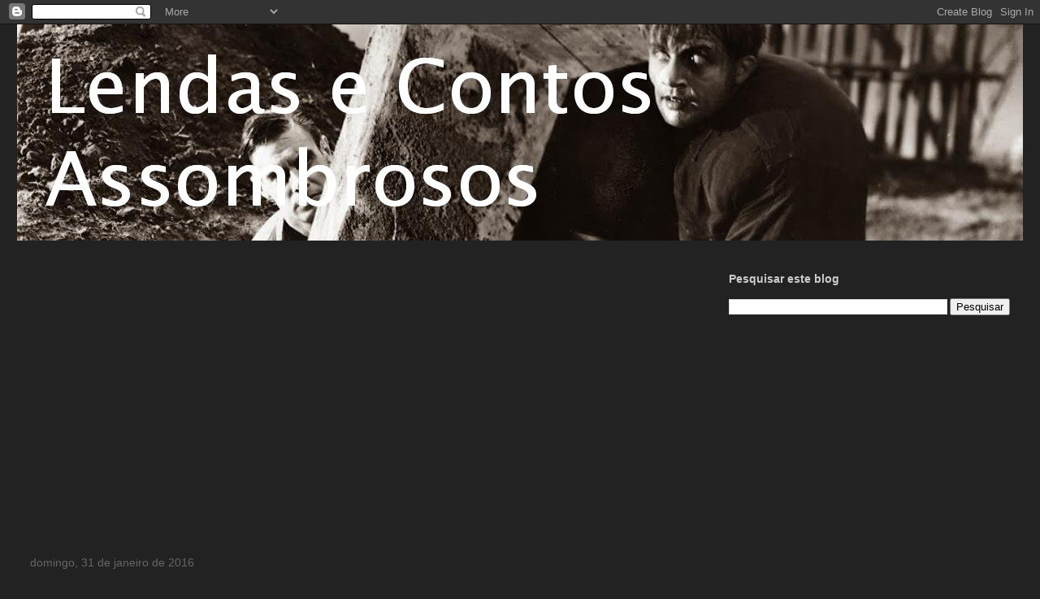

--- FILE ---
content_type: text/html; charset=UTF-8
request_url: https://contosassombrosos.blogspot.com/2016/01/
body_size: 61087
content:
<!DOCTYPE html>
<html class='v2' dir='ltr' xmlns='http://www.w3.org/1999/xhtml' xmlns:b='http://www.google.com/2005/gml/b' xmlns:data='http://www.google.com/2005/gml/data' xmlns:expr='http://www.google.com/2005/gml/expr'>
<head>
<link href='https://www.blogger.com/static/v1/widgets/335934321-css_bundle_v2.css' rel='stylesheet' type='text/css'/>
<script async='async' src='//pagead2.googlesyndication.com/pagead/js/adsbygoogle.js'></script>
<script>
     (adsbygoogle = window.adsbygoogle || []).push({
          google_ad_client: "ca-pub-0930248398780098",
          enable_page_level_ads: true
     });
</script>
<meta content='width=1100' name='viewport'/>
<meta content='text/html; charset=UTF-8' http-equiv='Content-Type'/>
<meta content='blogger' name='generator'/>
<link href='https://contosassombrosos.blogspot.com/favicon.ico' rel='icon' type='image/x-icon'/>
<link href='https://contosassombrosos.blogspot.com/2016/01/' rel='canonical'/>
<link rel="alternate" type="application/atom+xml" title="Lendas e Contos Assombrosos - Atom" href="https://contosassombrosos.blogspot.com/feeds/posts/default" />
<link rel="alternate" type="application/rss+xml" title="Lendas e Contos Assombrosos - RSS" href="https://contosassombrosos.blogspot.com/feeds/posts/default?alt=rss" />
<link rel="service.post" type="application/atom+xml" title="Lendas e Contos Assombrosos - Atom" href="https://draft.blogger.com/feeds/3744385749633529161/posts/default" />
<!--Can't find substitution for tag [blog.ieCssRetrofitLinks]-->
<meta content='https://contosassombrosos.blogspot.com/2016/01/' property='og:url'/>
<meta content='Lendas e Contos Assombrosos' property='og:title'/>
<meta content='Contos - O sobrenatural - O Inexplicável - Lendas - Fenômenos - Curiosidades - Filmes de terror - Escritores, Atores e Cineastas do gênero.' property='og:description'/>
<title>Lendas e Contos Assombrosos: 01/01/2016 - 01/02/2016</title>
<style id='page-skin-1' type='text/css'><!--
/*
-----------------------------------------------
Blogger Template Style
Name:     Awesome Inc.
Designer: Tina Chen
URL:      tinachen.org
----------------------------------------------- */
/* Variable definitions
====================
<Variable name="keycolor" description="Main Color" type="color" default="#ffffff"/>
<Group description="Page" selector="body">
<Variable name="body.font" description="Font" type="font"
default="normal normal 13px Arial, Tahoma, Helvetica, FreeSans, sans-serif"/>
<Variable name="body.background.color" description="Background Color" type="color" default="#000000"/>
<Variable name="body.text.color" description="Text Color" type="color" default="#ffffff"/>
</Group>
<Group description="Links" selector=".main-inner">
<Variable name="link.color" description="Link Color" type="color" default="#888888"/>
<Variable name="link.visited.color" description="Visited Color" type="color" default="#444444"/>
<Variable name="link.hover.color" description="Hover Color" type="color" default="#cccccc"/>
</Group>
<Group description="Blog Title" selector=".header h1">
<Variable name="header.font" description="Title Font" type="font"
default="normal bold 40px Arial, Tahoma, Helvetica, FreeSans, sans-serif"/>
<Variable name="header.text.color" description="Title Color" type="color" default="#cccccc" />
<Variable name="header.background.color" description="Header Background" type="color" default="transparent" />
</Group>
<Group description="Blog Description" selector=".header .description">
<Variable name="description.font" description="Font" type="font"
default="normal normal 14px Arial, Tahoma, Helvetica, FreeSans, sans-serif"/>
<Variable name="description.text.color" description="Text Color" type="color"
default="#cccccc" />
</Group>
<Group description="Tabs Text" selector=".tabs-inner .widget li a">
<Variable name="tabs.font" description="Font" type="font"
default="normal bold 14px Arial, Tahoma, Helvetica, FreeSans, sans-serif"/>
<Variable name="tabs.text.color" description="Text Color" type="color" default="#cccccc"/>
<Variable name="tabs.selected.text.color" description="Selected Color" type="color" default="#888888"/>
</Group>
<Group description="Tabs Background" selector=".tabs-outer .PageList">
<Variable name="tabs.background.color" description="Background Color" type="color" default="#141414"/>
<Variable name="tabs.selected.background.color" description="Selected Color" type="color" default="#444444"/>
<Variable name="tabs.border.color" description="Border Color" type="color" default="#222222"/>
</Group>
<Group description="Date Header" selector=".main-inner .widget h2.date-header, .main-inner .widget h2.date-header span">
<Variable name="date.font" description="Font" type="font"
default="normal normal 14px Arial, Tahoma, Helvetica, FreeSans, sans-serif"/>
<Variable name="date.text.color" description="Text Color" type="color" default="#666666"/>
<Variable name="date.border.color" description="Border Color" type="color" default="#222222"/>
</Group>
<Group description="Post Title" selector="h3.post-title, h4, h3.post-title a">
<Variable name="post.title.font" description="Font" type="font"
default="normal bold 22px Arial, Tahoma, Helvetica, FreeSans, sans-serif"/>
<Variable name="post.title.text.color" description="Text Color" type="color" default="#cccccc"/>
</Group>
<Group description="Post Background" selector=".post">
<Variable name="post.background.color" description="Background Color" type="color" default="#222222" />
<Variable name="post.border.color" description="Border Color" type="color" default="#222222" />
<Variable name="post.border.bevel.color" description="Bevel Color" type="color" default="#222222"/>
</Group>
<Group description="Gadget Title" selector="h2">
<Variable name="widget.title.font" description="Font" type="font"
default="normal bold 14px Arial, Tahoma, Helvetica, FreeSans, sans-serif"/>
<Variable name="widget.title.text.color" description="Text Color" type="color" default="#cccccc"/>
</Group>
<Group description="Gadget Text" selector=".sidebar .widget">
<Variable name="widget.font" description="Font" type="font"
default="normal normal 14px Arial, Tahoma, Helvetica, FreeSans, sans-serif"/>
<Variable name="widget.text.color" description="Text Color" type="color" default="#cccccc"/>
<Variable name="widget.alternate.text.color" description="Alternate Color" type="color" default="#666666"/>
</Group>
<Group description="Gadget Links" selector=".sidebar .widget">
<Variable name="widget.link.color" description="Link Color" type="color" default="#888888"/>
<Variable name="widget.link.visited.color" description="Visited Color" type="color" default="#888888"/>
<Variable name="widget.link.hover.color" description="Hover Color" type="color" default="#cccccc"/>
</Group>
<Group description="Gadget Background" selector=".sidebar .widget">
<Variable name="widget.background.color" description="Background Color" type="color" default="#141414"/>
<Variable name="widget.border.color" description="Border Color" type="color" default="#222222"/>
<Variable name="widget.border.bevel.color" description="Bevel Color" type="color" default="#000000"/>
</Group>
<Group description="Sidebar Background" selector=".column-left-inner .column-right-inner">
<Variable name="widget.outer.background.color" description="Background Color" type="color" default="transparent" />
</Group>
<Group description="Images" selector=".main-inner">
<Variable name="image.background.color" description="Background Color" type="color" default="transparent"/>
<Variable name="image.border.color" description="Border Color" type="color" default="transparent"/>
</Group>
<Group description="Feed" selector=".blog-feeds">
<Variable name="feed.text.color" description="Text Color" type="color" default="#cccccc"/>
</Group>
<Group description="Feed Links" selector=".blog-feeds">
<Variable name="feed.link.color" description="Link Color" type="color" default="#888888"/>
<Variable name="feed.link.visited.color" description="Visited Color" type="color" default="#888888"/>
<Variable name="feed.link.hover.color" description="Hover Color" type="color" default="#cccccc"/>
</Group>
<Group description="Pager" selector=".blog-pager">
<Variable name="pager.background.color" description="Background Color" type="color" default="#222222" />
</Group>
<Group description="Footer" selector=".footer-outer">
<Variable name="footer.background.color" description="Background Color" type="color" default="#222222" />
<Variable name="footer.text.color" description="Text Color" type="color" default="#cccccc" />
</Group>
<Variable name="title.shadow.spread" description="Title Shadow" type="length" default="-1px" min="-1px" max="100px"/>
<Variable name="body.background" description="Body Background" type="background"
color="#222222"
default="$(color) none repeat scroll top left"/>
<Variable name="body.background.gradient.cap" description="Body Gradient Cap" type="url"
default="none"/>
<Variable name="body.background.size" description="Body Background Size" type="string" default="auto"/>
<Variable name="tabs.background.gradient" description="Tabs Background Gradient" type="url"
default="none"/>
<Variable name="header.background.gradient" description="Header Background Gradient" type="url" default="none" />
<Variable name="header.padding.top" description="Header Top Padding" type="length" default="22px" min="0" max="100px"/>
<Variable name="header.margin.top" description="Header Top Margin" type="length" default="0" min="0" max="100px"/>
<Variable name="header.margin.bottom" description="Header Bottom Margin" type="length" default="0" min="0" max="100px"/>
<Variable name="widget.padding.top" description="Widget Padding Top" type="length" default="8px" min="0" max="20px"/>
<Variable name="widget.padding.side" description="Widget Padding Side" type="length" default="15px" min="0" max="100px"/>
<Variable name="widget.outer.margin.top" description="Widget Top Margin" type="length" default="0" min="0" max="100px"/>
<Variable name="widget.outer.background.gradient" description="Gradient" type="url" default="none" />
<Variable name="widget.border.radius" description="Gadget Border Radius" type="length" default="0" min="0" max="100px"/>
<Variable name="outer.shadow.spread" description="Outer Shadow Size" type="length" default="0" min="0" max="100px"/>
<Variable name="date.header.border.radius.top" description="Date Header Border Radius Top" type="length" default="0" min="0" max="100px"/>
<Variable name="date.header.position" description="Date Header Position" type="length" default="15px" min="0" max="100px"/>
<Variable name="date.space" description="Date Space" type="length" default="30px" min="0" max="100px"/>
<Variable name="date.position" description="Date Float" type="string" default="static" />
<Variable name="date.padding.bottom" description="Date Padding Bottom" type="length" default="0" min="0" max="100px"/>
<Variable name="date.border.size" description="Date Border Size" type="length" default="0" min="0" max="10px"/>
<Variable name="date.background" description="Date Background" type="background" color="transparent"
default="$(color) none no-repeat scroll top left" />
<Variable name="date.first.border.radius.top" description="Date First top radius" type="length" default="0" min="0" max="100px"/>
<Variable name="date.last.space.bottom" description="Date Last Space Bottom" type="length"
default="20px" min="0" max="100px"/>
<Variable name="date.last.border.radius.bottom" description="Date Last bottom radius" type="length" default="0" min="0" max="100px"/>
<Variable name="post.first.padding.top" description="First Post Padding Top" type="length" default="0" min="0" max="100px"/>
<Variable name="image.shadow.spread" description="Image Shadow Size" type="length" default="0" min="0" max="100px"/>
<Variable name="image.border.radius" description="Image Border Radius" type="length" default="0" min="0" max="100px"/>
<Variable name="separator.outdent" description="Separator Outdent" type="length" default="15px" min="0" max="100px"/>
<Variable name="title.separator.border.size" description="Widget Title Border Size" type="length" default="1px" min="0" max="10px"/>
<Variable name="list.separator.border.size" description="List Separator Border Size" type="length" default="1px" min="0" max="10px"/>
<Variable name="shadow.spread" description="Shadow Size" type="length" default="0" min="0" max="100px"/>
<Variable name="startSide" description="Side where text starts in blog language" type="automatic" default="left"/>
<Variable name="endSide" description="Side where text ends in blog language" type="automatic" default="right"/>
<Variable name="date.side" description="Side where date header is placed" type="string" default="right"/>
<Variable name="pager.border.radius.top" description="Pager Border Top Radius" type="length" default="0" min="0" max="100px"/>
<Variable name="pager.space.top" description="Pager Top Space" type="length" default="1em" min="0" max="20em"/>
<Variable name="footer.background.gradient" description="Background Gradient" type="url" default="none" />
<Variable name="mobile.background.size" description="Mobile Background Size" type="string"
default="auto"/>
<Variable name="mobile.background.overlay" description="Mobile Background Overlay" type="string"
default="transparent none repeat scroll top left"/>
<Variable name="mobile.button.color" description="Mobile Button Color" type="color" default="#ffffff" />
*/
/* Content
----------------------------------------------- */
body {
font: normal normal 13px Arial, Tahoma, Helvetica, FreeSans, sans-serif;
color: #cccccc;
background: #222222 url(https://resources.blogblog.com/blogblog/data/1kt/awesomeinc/body_background_dark.png) no-repeat scroll top left;
}
html body .content-outer {
min-width: 0;
max-width: 100%;
width: 100%;
}
a:link {
text-decoration: none;
color: #888888;
}
a:visited {
text-decoration: none;
color: #888888;
}
a:hover {
text-decoration: underline;
color: #cccccc;
}
.body-fauxcolumn-outer .cap-top {
position: absolute;
z-index: 1;
height: 276px;
width: 100%;
background: transparent none repeat-x scroll top left;
_background-image: none;
}
/* Columns
----------------------------------------------- */
.content-inner {
padding: 0;
}
.header-inner .section {
margin: 0 16px;
}
.tabs-inner .section {
margin: 0 16px;
}
.main-inner {
padding-top: 30px;
}
.main-inner .column-center-inner,
.main-inner .column-left-inner,
.main-inner .column-right-inner {
padding: 0 5px;
}
*+html body .main-inner .column-center-inner {
margin-top: -30px;
}
#layout .main-inner .column-center-inner {
margin-top: 0;
}
/* Header
----------------------------------------------- */
.header-outer {
margin: 0 0 0 0;
background: transparent none repeat scroll 0 0;
}
.Header h1 {
font: normal bold 40px Arial, Tahoma, Helvetica, FreeSans, sans-serif;
color: #ffffff;
text-shadow: 0 0 -1px #000000;
}
.Header h1 a {
color: #ffffff;
}
.Header .description {
font: normal normal 14px Arial, Tahoma, Helvetica, FreeSans, sans-serif;
color: #ffffff;
}
.header-inner .Header .titlewrapper,
.header-inner .Header .descriptionwrapper {
padding-left: 0;
padding-right: 0;
margin-bottom: 0;
}
.header-inner .Header .titlewrapper {
padding-top: 22px;
}
/* Tabs
----------------------------------------------- */
.tabs-outer {
overflow: hidden;
position: relative;
background: #444444 none repeat scroll 0 0;
}
#layout .tabs-outer {
overflow: visible;
}
.tabs-cap-top, .tabs-cap-bottom {
position: absolute;
width: 100%;
border-top: 1px solid #444444;
}
.tabs-cap-bottom {
bottom: 0;
}
.tabs-inner .widget li a {
display: inline-block;
margin: 0;
padding: .6em 1.5em;
font: normal bold 14px Arial, Tahoma, Helvetica, FreeSans, sans-serif;
color: #888888;
border-top: 1px solid #444444;
border-bottom: 1px solid #444444;
border-left: 1px solid #444444;
height: 16px;
line-height: 16px;
}
.tabs-inner .widget li:last-child a {
border-right: 1px solid #444444;
}
.tabs-inner .widget li.selected a, .tabs-inner .widget li a:hover {
background: #444444 none repeat-x scroll 0 -100px;
color: #888888;
}
/* Headings
----------------------------------------------- */
h2 {
font: normal bold 14px Arial, Tahoma, Helvetica, FreeSans, sans-serif;
color: #cccccc;
}
/* Widgets
----------------------------------------------- */
.main-inner .section {
margin: 0 27px;
padding: 0;
}
.main-inner .column-left-outer,
.main-inner .column-right-outer {
margin-top: 0;
}
#layout .main-inner .column-left-outer,
#layout .main-inner .column-right-outer {
margin-top: 0;
}
.main-inner .column-left-inner,
.main-inner .column-right-inner {
background: transparent none repeat 0 0;
-moz-box-shadow: 0 0 0 rgba(0, 0, 0, .2);
-webkit-box-shadow: 0 0 0 rgba(0, 0, 0, .2);
-goog-ms-box-shadow: 0 0 0 rgba(0, 0, 0, .2);
box-shadow: 0 0 0 rgba(0, 0, 0, .2);
-moz-border-radius: 0;
-webkit-border-radius: 0;
-goog-ms-border-radius: 0;
border-radius: 0;
}
#layout .main-inner .column-left-inner,
#layout .main-inner .column-right-inner {
margin-top: 0;
}
.sidebar .widget {
font: normal normal 14px Arial, Tahoma, Helvetica, FreeSans, sans-serif;
color: #666666;
}
.sidebar .widget a:link {
color: #888888;
}
.sidebar .widget a:visited {
color: #444444;
}
.sidebar .widget a:hover {
color: #cccccc;
}
.sidebar .widget h2 {
text-shadow: 0 0 -1px #000000;
}
.main-inner .widget {
background-color: #222222;
border: 1px solid #222222;
padding: 0 15px 15px;
margin: 20px -16px;
-moz-box-shadow: 0 0 0 rgba(0, 0, 0, .2);
-webkit-box-shadow: 0 0 0 rgba(0, 0, 0, .2);
-goog-ms-box-shadow: 0 0 0 rgba(0, 0, 0, .2);
box-shadow: 0 0 0 rgba(0, 0, 0, .2);
-moz-border-radius: 0;
-webkit-border-radius: 0;
-goog-ms-border-radius: 0;
border-radius: 0;
}
.main-inner .widget h2 {
margin: 0 -15px;
padding: .6em 15px .5em;
border-bottom: 1px solid #222222;
}
.footer-inner .widget h2 {
padding: 0 0 .4em;
border-bottom: 1px solid #222222;
}
.main-inner .widget h2 + div, .footer-inner .widget h2 + div {
border-top: 1px solid #222222;
padding-top: 8px;
}
.main-inner .widget .widget-content {
margin: 0 -15px;
padding: 7px 15px 0;
}
.main-inner .widget ul, .main-inner .widget #ArchiveList ul.flat {
margin: -8px -15px 0;
padding: 0;
list-style: none;
}
.main-inner .widget #ArchiveList {
margin: -8px 0 0;
}
.main-inner .widget ul li, .main-inner .widget #ArchiveList ul.flat li {
padding: .5em 15px;
text-indent: 0;
color: #666666;
border-top: 1px solid #222222;
border-bottom: 1px solid #222222;
}
.main-inner .widget #ArchiveList ul li {
padding-top: .25em;
padding-bottom: .25em;
}
.main-inner .widget ul li:first-child, .main-inner .widget #ArchiveList ul.flat li:first-child {
border-top: none;
}
.main-inner .widget ul li:last-child, .main-inner .widget #ArchiveList ul.flat li:last-child {
border-bottom: none;
}
.post-body {
position: relative;
}
.main-inner .widget .post-body ul {
padding: 0 2.5em;
margin: .5em 0;
list-style: disc;
}
.main-inner .widget .post-body ul li {
padding: 0.25em 0;
margin-bottom: .25em;
color: #cccccc;
border: none;
}
.footer-inner .widget ul {
padding: 0;
list-style: none;
}
.widget .zippy {
color: #666666;
}
/* Posts
----------------------------------------------- */
body .main-inner .Blog {
padding: 0;
margin-bottom: 1em;
background-color: transparent;
border: none;
-moz-box-shadow: 0 0 0 rgba(0, 0, 0, 0);
-webkit-box-shadow: 0 0 0 rgba(0, 0, 0, 0);
-goog-ms-box-shadow: 0 0 0 rgba(0, 0, 0, 0);
box-shadow: 0 0 0 rgba(0, 0, 0, 0);
}
.main-inner .section:last-child .Blog:last-child {
padding: 0;
margin-bottom: 1em;
}
.main-inner .widget h2.date-header {
margin: 0 -15px 1px;
padding: 0 0 0 0;
font: normal normal 14px Arial, Tahoma, Helvetica, FreeSans, sans-serif;
color: #666666;
background: transparent none no-repeat scroll top left;
border-top: 0 solid #222222;
border-bottom: 1px solid #222222;
-moz-border-radius-topleft: 0;
-moz-border-radius-topright: 0;
-webkit-border-top-left-radius: 0;
-webkit-border-top-right-radius: 0;
border-top-left-radius: 0;
border-top-right-radius: 0;
position: static;
bottom: 100%;
right: 15px;
text-shadow: 0 0 -1px #000000;
}
.main-inner .widget h2.date-header span {
font: normal normal 14px Arial, Tahoma, Helvetica, FreeSans, sans-serif;
display: block;
padding: .5em 15px;
border-left: 0 solid #222222;
border-right: 0 solid #222222;
}
.date-outer {
position: relative;
margin: 30px 0 20px;
padding: 0 15px;
background-color: #222222;
border: 1px solid #222222;
-moz-box-shadow: 0 0 0 rgba(0, 0, 0, .2);
-webkit-box-shadow: 0 0 0 rgba(0, 0, 0, .2);
-goog-ms-box-shadow: 0 0 0 rgba(0, 0, 0, .2);
box-shadow: 0 0 0 rgba(0, 0, 0, .2);
-moz-border-radius: 0;
-webkit-border-radius: 0;
-goog-ms-border-radius: 0;
border-radius: 0;
}
.date-outer:first-child {
margin-top: 0;
}
.date-outer:last-child {
margin-bottom: 20px;
-moz-border-radius-bottomleft: 0;
-moz-border-radius-bottomright: 0;
-webkit-border-bottom-left-radius: 0;
-webkit-border-bottom-right-radius: 0;
-goog-ms-border-bottom-left-radius: 0;
-goog-ms-border-bottom-right-radius: 0;
border-bottom-left-radius: 0;
border-bottom-right-radius: 0;
}
.date-posts {
margin: 0 -15px;
padding: 0 15px;
clear: both;
}
.post-outer, .inline-ad {
border-top: 1px solid #222222;
margin: 0 -15px;
padding: 15px 15px;
}
.post-outer {
padding-bottom: 10px;
}
.post-outer:first-child {
padding-top: 0;
border-top: none;
}
.post-outer:last-child, .inline-ad:last-child {
border-bottom: none;
}
.post-body {
position: relative;
}
.post-body img {
padding: 8px;
background: #222222;
border: 1px solid transparent;
-moz-box-shadow: 0 0 0 rgba(0, 0, 0, .2);
-webkit-box-shadow: 0 0 0 rgba(0, 0, 0, .2);
box-shadow: 0 0 0 rgba(0, 0, 0, .2);
-moz-border-radius: 0;
-webkit-border-radius: 0;
border-radius: 0;
}
h3.post-title, h4 {
font: normal bold 22px Arial, Tahoma, Helvetica, FreeSans, sans-serif;
color: #cccccc;
}
h3.post-title a {
font: normal bold 22px Arial, Tahoma, Helvetica, FreeSans, sans-serif;
color: #cccccc;
}
h3.post-title a:hover {
color: #cccccc;
text-decoration: underline;
}
.post-header {
margin: 0 0 1em;
}
.post-body {
line-height: 1.4;
}
.post-outer h2 {
color: #cccccc;
}
.post-footer {
margin: 1.5em 0 0;
}
#blog-pager {
padding: 15px;
font-size: 120%;
background-color: #222222;
border: 1px solid #222222;
-moz-box-shadow: 0 0 0 rgba(0, 0, 0, .2);
-webkit-box-shadow: 0 0 0 rgba(0, 0, 0, .2);
-goog-ms-box-shadow: 0 0 0 rgba(0, 0, 0, .2);
box-shadow: 0 0 0 rgba(0, 0, 0, .2);
-moz-border-radius: 0;
-webkit-border-radius: 0;
-goog-ms-border-radius: 0;
border-radius: 0;
-moz-border-radius-topleft: 0;
-moz-border-radius-topright: 0;
-webkit-border-top-left-radius: 0;
-webkit-border-top-right-radius: 0;
-goog-ms-border-top-left-radius: 0;
-goog-ms-border-top-right-radius: 0;
border-top-left-radius: 0;
border-top-right-radius-topright: 0;
margin-top: 1em;
}
.blog-feeds, .post-feeds {
margin: 1em 0;
text-align: center;
color: #ffffff;
}
.blog-feeds a, .post-feeds a {
color: #888888;
}
.blog-feeds a:visited, .post-feeds a:visited {
color: #444444;
}
.blog-feeds a:hover, .post-feeds a:hover {
color: #cccccc;
}
.post-outer .comments {
margin-top: 2em;
}
/* Comments
----------------------------------------------- */
.comments .comments-content .icon.blog-author {
background-repeat: no-repeat;
background-image: url([data-uri]);
}
.comments .comments-content .loadmore a {
border-top: 1px solid #444444;
border-bottom: 1px solid #444444;
}
.comments .continue {
border-top: 2px solid #444444;
}
/* Footer
----------------------------------------------- */
.footer-outer {
margin: -0 0 -1px;
padding: 0 0 0;
color: #888888;
overflow: hidden;
}
.footer-fauxborder-left {
border-top: 1px solid #222222;
background: #222222 none repeat scroll 0 0;
-moz-box-shadow: 0 0 0 rgba(0, 0, 0, .2);
-webkit-box-shadow: 0 0 0 rgba(0, 0, 0, .2);
-goog-ms-box-shadow: 0 0 0 rgba(0, 0, 0, .2);
box-shadow: 0 0 0 rgba(0, 0, 0, .2);
margin: 0 -0;
}
/* Mobile
----------------------------------------------- */
body.mobile {
background-size: auto;
}
.mobile .body-fauxcolumn-outer {
background: transparent none repeat scroll top left;
}
*+html body.mobile .main-inner .column-center-inner {
margin-top: 0;
}
.mobile .main-inner .widget {
padding: 0 0 15px;
}
.mobile .main-inner .widget h2 + div,
.mobile .footer-inner .widget h2 + div {
border-top: none;
padding-top: 0;
}
.mobile .footer-inner .widget h2 {
padding: 0.5em 0;
border-bottom: none;
}
.mobile .main-inner .widget .widget-content {
margin: 0;
padding: 7px 0 0;
}
.mobile .main-inner .widget ul,
.mobile .main-inner .widget #ArchiveList ul.flat {
margin: 0 -15px 0;
}
.mobile .main-inner .widget h2.date-header {
right: 0;
}
.mobile .date-header span {
padding: 0.4em 0;
}
.mobile .date-outer:first-child {
margin-bottom: 0;
border: 1px solid #222222;
-moz-border-radius-topleft: 0;
-moz-border-radius-topright: 0;
-webkit-border-top-left-radius: 0;
-webkit-border-top-right-radius: 0;
-goog-ms-border-top-left-radius: 0;
-goog-ms-border-top-right-radius: 0;
border-top-left-radius: 0;
border-top-right-radius: 0;
}
.mobile .date-outer {
border-color: #222222;
border-width: 0 1px 1px;
}
.mobile .date-outer:last-child {
margin-bottom: 0;
}
.mobile .main-inner {
padding: 0;
}
.mobile .header-inner .section {
margin: 0;
}
.mobile .post-outer, .mobile .inline-ad {
padding: 5px 0;
}
.mobile .tabs-inner .section {
margin: 0 10px;
}
.mobile .main-inner .widget h2 {
margin: 0;
padding: 0;
}
.mobile .main-inner .widget h2.date-header span {
padding: 0;
}
.mobile .main-inner .widget .widget-content {
margin: 0;
padding: 7px 0 0;
}
.mobile #blog-pager {
border: 1px solid transparent;
background: #222222 none repeat scroll 0 0;
}
.mobile .main-inner .column-left-inner,
.mobile .main-inner .column-right-inner {
background: transparent none repeat 0 0;
-moz-box-shadow: none;
-webkit-box-shadow: none;
-goog-ms-box-shadow: none;
box-shadow: none;
}
.mobile .date-posts {
margin: 0;
padding: 0;
}
.mobile .footer-fauxborder-left {
margin: 0;
border-top: inherit;
}
.mobile .main-inner .section:last-child .Blog:last-child {
margin-bottom: 0;
}
.mobile-index-contents {
color: #cccccc;
}
.mobile .mobile-link-button {
background: #888888 none repeat scroll 0 0;
}
.mobile-link-button a:link, .mobile-link-button a:visited {
color: #ffffff;
}
.mobile .tabs-inner .PageList .widget-content {
background: transparent;
border-top: 1px solid;
border-color: #444444;
color: #888888;
}
.mobile .tabs-inner .PageList .widget-content .pagelist-arrow {
border-left: 1px solid #444444;
}

--></style>
<style id='template-skin-1' type='text/css'><!--
body {
min-width: 1270px;
}
.content-outer, .content-fauxcolumn-outer, .region-inner {
min-width: 1270px;
max-width: 1270px;
_width: 1270px;
}
.main-inner .columns {
padding-left: 0;
padding-right: 410px;
}
.main-inner .fauxcolumn-center-outer {
left: 0;
right: 410px;
/* IE6 does not respect left and right together */
_width: expression(this.parentNode.offsetWidth -
parseInt("0") -
parseInt("410px") + 'px');
}
.main-inner .fauxcolumn-left-outer {
width: 0;
}
.main-inner .fauxcolumn-right-outer {
width: 410px;
}
.main-inner .column-left-outer {
width: 0;
right: 100%;
margin-left: -0;
}
.main-inner .column-right-outer {
width: 410px;
margin-right: -410px;
}
#layout {
min-width: 0;
}
#layout .content-outer {
min-width: 0;
width: 800px;
}
#layout .region-inner {
min-width: 0;
width: auto;
}
body#layout div.add_widget {
padding: 8px;
}
body#layout div.add_widget a {
margin-left: 32px;
}
--></style>
<link href='https://draft.blogger.com/dyn-css/authorization.css?targetBlogID=3744385749633529161&amp;zx=cb8ad7ca-2a74-4e5b-b06b-da66fd9e4ac7' media='none' onload='if(media!=&#39;all&#39;)media=&#39;all&#39;' rel='stylesheet'/><noscript><link href='https://draft.blogger.com/dyn-css/authorization.css?targetBlogID=3744385749633529161&amp;zx=cb8ad7ca-2a74-4e5b-b06b-da66fd9e4ac7' rel='stylesheet'/></noscript>
<meta name='google-adsense-platform-account' content='ca-host-pub-1556223355139109'/>
<meta name='google-adsense-platform-domain' content='blogspot.com'/>

<!-- data-ad-client=ca-pub-0930248398780098 -->

</head>
<body class='loading'>
<div class='navbar section' id='navbar' name='Navbar'><div class='widget Navbar' data-version='1' id='Navbar1'><script type="text/javascript">
    function setAttributeOnload(object, attribute, val) {
      if(window.addEventListener) {
        window.addEventListener('load',
          function(){ object[attribute] = val; }, false);
      } else {
        window.attachEvent('onload', function(){ object[attribute] = val; });
      }
    }
  </script>
<div id="navbar-iframe-container"></div>
<script type="text/javascript" src="https://apis.google.com/js/platform.js"></script>
<script type="text/javascript">
      gapi.load("gapi.iframes:gapi.iframes.style.bubble", function() {
        if (gapi.iframes && gapi.iframes.getContext) {
          gapi.iframes.getContext().openChild({
              url: 'https://draft.blogger.com/navbar/3744385749633529161?origin\x3dhttps://contosassombrosos.blogspot.com',
              where: document.getElementById("navbar-iframe-container"),
              id: "navbar-iframe"
          });
        }
      });
    </script><script type="text/javascript">
(function() {
var script = document.createElement('script');
script.type = 'text/javascript';
script.src = '//pagead2.googlesyndication.com/pagead/js/google_top_exp.js';
var head = document.getElementsByTagName('head')[0];
if (head) {
head.appendChild(script);
}})();
</script>
</div></div>
<div class='body-fauxcolumns'>
<div class='fauxcolumn-outer body-fauxcolumn-outer'>
<div class='cap-top'>
<div class='cap-left'></div>
<div class='cap-right'></div>
</div>
<div class='fauxborder-left'>
<div class='fauxborder-right'></div>
<div class='fauxcolumn-inner'>
</div>
</div>
<div class='cap-bottom'>
<div class='cap-left'></div>
<div class='cap-right'></div>
</div>
</div>
</div>
<div class='content'>
<div class='content-fauxcolumns'>
<div class='fauxcolumn-outer content-fauxcolumn-outer'>
<div class='cap-top'>
<div class='cap-left'></div>
<div class='cap-right'></div>
</div>
<div class='fauxborder-left'>
<div class='fauxborder-right'></div>
<div class='fauxcolumn-inner'>
</div>
</div>
<div class='cap-bottom'>
<div class='cap-left'></div>
<div class='cap-right'></div>
</div>
</div>
</div>
<div class='content-outer'>
<div class='content-cap-top cap-top'>
<div class='cap-left'></div>
<div class='cap-right'></div>
</div>
<div class='fauxborder-left content-fauxborder-left'>
<div class='fauxborder-right content-fauxborder-right'></div>
<div class='content-inner'>
<header>
<div class='header-outer'>
<div class='header-cap-top cap-top'>
<div class='cap-left'></div>
<div class='cap-right'></div>
</div>
<div class='fauxborder-left header-fauxborder-left'>
<div class='fauxborder-right header-fauxborder-right'></div>
<div class='region-inner header-inner'>
<div class='header section' id='header' name='Cabeçalho'><div class='widget Header' data-version='1' id='Header1'>
<div id='header-inner'>
<a href='https://contosassombrosos.blogspot.com/' style='display: block'>
<img alt='Lendas e Contos Assombrosos' height='266px; ' id='Header1_headerimg' src='https://blogger.googleusercontent.com/img/b/R29vZ2xl/AVvXsEguoXdvFDF5kOmUMAdiLON6dAQFfMReN_CIjG4OmCtBxQTw8sxiVj09iISguXVbRHGyvjL77Op5UyJaf8vvZsTZ89-8HlMs-aR3E_3UXZSVJcv7gJmmfKnQgLs9xog2StOENwKpF8YfXtE/s1600/Contos+Assombrosos+capa.jpg' style='display: block' width='1300px; '/>
</a>
</div>
</div></div>
</div>
</div>
<div class='header-cap-bottom cap-bottom'>
<div class='cap-left'></div>
<div class='cap-right'></div>
</div>
</div>
</header>
<div class='tabs-outer'>
<div class='tabs-cap-top cap-top'>
<div class='cap-left'></div>
<div class='cap-right'></div>
</div>
<div class='fauxborder-left tabs-fauxborder-left'>
<div class='fauxborder-right tabs-fauxborder-right'></div>
<div class='region-inner tabs-inner'>
<div class='tabs no-items section' id='crosscol' name='Entre colunas'></div>
<div class='tabs no-items section' id='crosscol-overflow' name='Cross-Column 2'></div>
</div>
</div>
<div class='tabs-cap-bottom cap-bottom'>
<div class='cap-left'></div>
<div class='cap-right'></div>
</div>
</div>
<div class='main-outer'>
<div class='main-cap-top cap-top'>
<div class='cap-left'></div>
<div class='cap-right'></div>
</div>
<div class='fauxborder-left main-fauxborder-left'>
<div class='fauxborder-right main-fauxborder-right'></div>
<div class='region-inner main-inner'>
<div class='columns fauxcolumns'>
<div class='fauxcolumn-outer fauxcolumn-center-outer'>
<div class='cap-top'>
<div class='cap-left'></div>
<div class='cap-right'></div>
</div>
<div class='fauxborder-left'>
<div class='fauxborder-right'></div>
<div class='fauxcolumn-inner'>
</div>
</div>
<div class='cap-bottom'>
<div class='cap-left'></div>
<div class='cap-right'></div>
</div>
</div>
<div class='fauxcolumn-outer fauxcolumn-left-outer'>
<div class='cap-top'>
<div class='cap-left'></div>
<div class='cap-right'></div>
</div>
<div class='fauxborder-left'>
<div class='fauxborder-right'></div>
<div class='fauxcolumn-inner'>
</div>
</div>
<div class='cap-bottom'>
<div class='cap-left'></div>
<div class='cap-right'></div>
</div>
</div>
<div class='fauxcolumn-outer fauxcolumn-right-outer'>
<div class='cap-top'>
<div class='cap-left'></div>
<div class='cap-right'></div>
</div>
<div class='fauxborder-left'>
<div class='fauxborder-right'></div>
<div class='fauxcolumn-inner'>
</div>
</div>
<div class='cap-bottom'>
<div class='cap-left'></div>
<div class='cap-right'></div>
</div>
</div>
<!-- corrects IE6 width calculation -->
<div class='columns-inner'>
<div class='column-center-outer'>
<div class='column-center-inner'>
<div class='main section' id='main' name='Principal'><div class='widget HTML' data-version='1' id='HTML6'>
<div class='widget-content'>
<p align="center"><script async src="//pagead2.googlesyndication.com/pagead/js/adsbygoogle.js"></script>
<!-- celular01062017 -->
<ins class="adsbygoogle"
     style="display:block"
     data-ad-client="ca-pub-0930248398780098"
     data-ad-slot="3397137939"
     data-ad-format="auto"></ins>
<script>
(adsbygoogle = window.adsbygoogle || []).push({});
</script></p>
</div>
<div class='clear'></div>
</div><div class='widget Blog' data-version='1' id='Blog1'>
<div class='blog-posts hfeed'>

          <div class="date-outer">
        
<h2 class='date-header'><span>domingo, 31 de janeiro de 2016</span></h2>

          <div class="date-posts">
        
<div class='post-outer'>
<div class='post hentry uncustomized-post-template' itemprop='blogPost' itemscope='itemscope' itemtype='http://schema.org/BlogPosting'>
<meta content='https://blogger.googleusercontent.com/img/b/R29vZ2xl/AVvXsEgE32jJA-cZF2k0WX-ITP5Oh6FL2i9xeHK8gZe6mYuO47uxHvtY_m2sLB6ZU2y5ZjQzpCR4eqR0_2LvY1ihbQG1S5dHIUbI0dTaOtAC-bAqfzDVmbkxOBo8xnwsKyyYsbvc1QMU6E79g4E/s1600/brudesworld+Bestie+Leben+by+Sergius+Hruby+1933.jpg' itemprop='image_url'/>
<meta content='3744385749633529161' itemprop='blogId'/>
<meta content='6781274990238909857' itemprop='postId'/>
<a name='6781274990238909857'></a>
<h3 class='post-title entry-title' itemprop='name'>
<a href='https://contosassombrosos.blogspot.com/2016/01/as-leis-do-sangue.html'>As Leis do Sangue</a>
</h3>
<div class='post-header'>
<div class='post-header-line-1'></div>
</div>
<div class='post-body entry-content' id='post-body-6781274990238909857' itemprop='description articleBody'>
<div class="separator" style="clear: both; text-align: center;">
<a href="https://blogger.googleusercontent.com/img/b/R29vZ2xl/AVvXsEgE32jJA-cZF2k0WX-ITP5Oh6FL2i9xeHK8gZe6mYuO47uxHvtY_m2sLB6ZU2y5ZjQzpCR4eqR0_2LvY1ihbQG1S5dHIUbI0dTaOtAC-bAqfzDVmbkxOBo8xnwsKyyYsbvc1QMU6E79g4E/s1600/brudesworld+Bestie+Leben+by+Sergius+Hruby+1933.jpg" imageanchor="1" style="clear: left; float: left; margin-bottom: 1em; margin-right: 1em;"><img border="0" src="https://blogger.googleusercontent.com/img/b/R29vZ2xl/AVvXsEgE32jJA-cZF2k0WX-ITP5Oh6FL2i9xeHK8gZe6mYuO47uxHvtY_m2sLB6ZU2y5ZjQzpCR4eqR0_2LvY1ihbQG1S5dHIUbI0dTaOtAC-bAqfzDVmbkxOBo8xnwsKyyYsbvc1QMU6E79g4E/s1600/brudesworld+Bestie+Leben+by+Sergius+Hruby+1933.jpg" /></a></div>
<br />
<i>O vampirismo está sempre associado a um drama, uma maldição, uma doença psíquica hereditária. Na epopeia negra e vermelha dos vampiros apareciam casais amaldiçoados, homicidas megalômanos tais como o príncipe VIad Drakul, grandes famílias atingidas por um mal misterioso, como os Bathory ou os Cillei na Romênia do século XV. </i><br />
&nbsp;&nbsp;&nbsp; <br />
Todos eles fascinados por uma espécie de vontade mórbida, rapidamente transformada em neurose, em obsessão. Cultivam desejos dos mais perturbadores, tais como Bárbara Cillei e seu irmão partilhando da mesma cama ou Vlad Drakul empalando os seus prisioneiros e fazendo-se servir de faustosas refeições, entre cadáveres suspensos de lanças e piques. <br />
<br />
Vive-se febril e loucamente a sexualidade e a morte. O leito nupcial torna-se fúnebre pelas maldições e juramentos terríveis nele feitos. &#171;Voltarei! &#187; Uiva Bárbara Cillei antes de morrer. Herman, seu irmão, invocará os demônios da antiga magia para que a irmã ressuscite. As crônicas romenas da região da Transilvânia afirmam que o êxito teria sido completo. Bárbara Cillei saiu do túmulo visitando o castelo de Varazdin, onde tem a sua sepultura. Coincidências ou epidemias diabólicas? Em 1936, na aldeia de Kneginecc &#8211; perto de Varazdin &#8211; várias pessoas novas, mocinhas, pereceram de maneira estranha. <br />
<br />
&#171;Algumas morreram em poucas semanas, em dois ou três meses no máximo, sem se lhes conhecer qualquer doença. Todas tinham sobre a garganta duas ou três manchas azuladas. Muitos destes jovens acordavam durante a noite atormentados por horríveis pesadelos. &#187;<br />
<br />
O ritual do exorcismo praticou-se nas ruínas de Varazdin por um sacerdote ortodoxo da igreja do Oriente. Rapidamente pararam as manifestações. Dizem os velhos de Kneginec que o Grande Exorcista libertou a aldeia, mas ninguém esclarece se os restos mortais de Bárbara Cillei, morta no século XV, foram ou não exumados. <br />
<br />
Os processos verbais que relatam os fenômenos vampirescos demonstram-nos através de que mecanismos o não morto se propaga e contamina quantos leiam. Citemos por exemplo o inquérito conduzido pelo tenente Buttner, do regimento de Alexandre de Vurtemberga, a 7 de janeiro de 1732, o Visum et Repertum, que intrigou Luís XV e o duque de Richelieu: <br />
<br />
&#171;Tendo ouvido dizer por mais de uma vez que na aldeia de Medwegga, na Sérvia, os pretensos vampiros provocavam a morte de muita gente sugando-lhes o sangue, recebi a ordem e missão, através do comando superior de Sua Majestade, para que o caso fosse esclarecido beneficiando, para questão de inquérito, do apoio de oficiais e de dois Unterfeldscherer. <br />
<br />
&#187;Perante o capitão da Companhia de Heiduques Gorschitz, Heiduck, Burjaktar e os outros heiduques mais antigos do local, examinamos os fatos. Estes, logo que interrogados, nos relataram unanimemente um caso ocorrido, havia cinco anos, com um heiduque da região (um heiduque é um membro da nobreza local) chamado Arnold Paul que ao cair do carro de feno partira o pescoço. Mais tarde, passados alguns anos, teria contado repetidas vezes ter sido vítima de um vampiro, perto de Casanova, na Pérsia turca.&nbsp; <br />
<br />
&#187;Teria por esse fato resolvido comer alguma terra no túmulo de um vampiro, esfregando-se com o sangue do mesmo, uma vez ser voz corrente evitar assim a maléfica influência. Todavia, vinte ou trinta dias após a sua morte havia gente se queixando que Arnold Paul os atormentava, chegando mesmo a matar quatro pessoas. Para que se acabasse com este perigo, o heiduque aconselhou os habitantes dessa região a desenterrarem o vampiro e assim foi, quarenta dias depois da morte deste. Encontraram-no em perfeito estado de conservação; a carne não decomposta, os olhos injetados de sangue fresco que também escorria do nariz e dos ouvidos, sujando-lhe a camisa e a mortalha. As unhas das mãos e pés estavam soltas, e novas unhas cresciam em seu lugar, pelo que se concluiu tratar-se de um arqui-vampiro. Assim, segundo a norma do sítio, atravessaram-lhe o coração com uma estaca. <br />
<br />
&#187;Mas enquanto se procedia a esta ação, jorrou do corpo uma enorme quantidade de sangue, acompanhada de um lancinante grito. Nesse próprio dia foi queimado, e as cinzas lançadas ao túmulo. Aquela gente afirmava que as vítimas dos vampiros se transformam, por sua vez, em vampiros. Por tal razão se decidiu proceder da mesma forma para com os quatro corpos atrás referidos. <br />
<br />
&#187;O caso não ficou por aqui porque o dito Arnold Paul atacara não só pessoas, mas também gado!<br />
<br />
&#187;Aqueles que diziam ter comido carne de animal contaminado e que disso vieram a morrer ficaram presumíveis vampiros, tanto que no espaço de três meses, (em dois ou três dias) sem nenhuma doença previamente detectada, pereceram dezessete pessoas das idades mais diversas. <br />
<br />
&#187;Heiduque Joika faz saber que a sua nora, Staha Joica, se tendo deitado quinze dias antes de perfeita saúde, soltou durante a noite um grito medonho, acordou em sobressalto tremendo de medo, queixando-se de ter sido ferida no pescoço por um homem, filho do heiduque Milloe, que morrera havia quatro semanas. Desde então definhando hora a hora, morria oito dias depois. <br />
<br />
&#187;Por todas estas coisas nessa mesma tarde, depois de ouvidas as testemunhas, fomos ao cemitério acompanhados pelo heiduque da aldeia, para que se abrissem os túmulos suspeitos e se observassem os corpos. <br />
<br />
&#187;Esta investigação revelou os seguintes fatos:<br />
<br />
&#187;&#8211; Uma mulher de nome Stana, ao dar um filho à luz e no seguimento de uma curta doença de três dias, morreu aos 20 anos e 3 dias confessando que, para se livrar de toda a espécie de influências, se esfregara com sangue de vampiro. O seu estado de conservação era excelente. Aberto o corpo descobriu-se uma grande quantidade de sangue fresco na cavitate pectoris. <br />
<br />
&#187;&#8211; Miliza, uma mulher com 60 anos que morreu após três meses de doença e enterrada noventa e tal dias depois, tinha ainda uma quantidade de sangue em estado líquido. <br />
<br />
&#187;&#8211; Os oficiais do rei enumeram ainda onze pessoas da mesma aldeia, mortas em circunstâncias estranhas mantendo sangue fresco e concluem a seguir, no seu relatório: &#8216;Depois de devidamente registrado o que atrás foi exposto, ordenamos à ciganagem que passava que decapitassem todos esses vampiros. Foram queimados os corpos e espalhadas as cinzas por Morávia, enquanto, devolviam aos caixões, os corpos encontrados em estado de decomposição. &#8217; <br />
<br />
EU AFIRMO e os Unterfeldscherer, QUE TODAS AS COISAS SE PASSARAM TAL COMO ACABAMOS DE RELATA-LAS, em Medwegya, na Sérvia, a 7 de janeiro de 1732. &#187;<br />
<br />
Assinatura: os oficiais do rei... As testemunhas. Belgrado, 26 de janeiro 1732. <br />
<br />
<hr class="linha" />
Fonte: Os Vampiros - Jean-Paul Bourre - Publicações Europa-América (1986)
<div style='clear: both;'></div>
</div>
<div class='post-footer'>
<div class='post-footer-line post-footer-line-1'>
<span class='post-author vcard'>
</span>
<span class='post-timestamp'>
às
<meta content='https://contosassombrosos.blogspot.com/2016/01/as-leis-do-sangue.html' itemprop='url'/>
<a class='timestamp-link' href='https://contosassombrosos.blogspot.com/2016/01/as-leis-do-sangue.html' rel='bookmark' title='permanent link'><abbr class='published' itemprop='datePublished' title='2016-01-31T21:41:00-02:00'>21:41</abbr></a>
</span>
<span class='reaction-buttons'>
</span>
<span class='post-comment-link'>
<a class='comment-link' href='https://draft.blogger.com/comment/fullpage/post/3744385749633529161/6781274990238909857' onclick=''>
Nenhum comentário:
  </a>
</span>
<span class='post-backlinks post-comment-link'>
</span>
<span class='post-icons'>
<span class='item-action'>
<a href='https://draft.blogger.com/email-post/3744385749633529161/6781274990238909857' title='Enviar esta postagem'>
<img alt='' class='icon-action' height='13' src='https://resources.blogblog.com/img/icon18_email.gif' width='18'/>
</a>
</span>
<span class='item-control blog-admin pid-289558131'>
<a href='https://draft.blogger.com/post-edit.g?blogID=3744385749633529161&postID=6781274990238909857&from=pencil' title='Editar post'>
<img alt='' class='icon-action' height='18' src='https://resources.blogblog.com/img/icon18_edit_allbkg.gif' width='18'/>
</a>
</span>
</span>
<div class='post-share-buttons goog-inline-block'>
<a class='goog-inline-block share-button sb-email' href='https://draft.blogger.com/share-post.g?blogID=3744385749633529161&postID=6781274990238909857&target=email' target='_blank' title='Enviar por e-mail'><span class='share-button-link-text'>Enviar por e-mail</span></a><a class='goog-inline-block share-button sb-blog' href='https://draft.blogger.com/share-post.g?blogID=3744385749633529161&postID=6781274990238909857&target=blog' onclick='window.open(this.href, "_blank", "height=270,width=475"); return false;' target='_blank' title='Postar no blog!'><span class='share-button-link-text'>Postar no blog!</span></a><a class='goog-inline-block share-button sb-twitter' href='https://draft.blogger.com/share-post.g?blogID=3744385749633529161&postID=6781274990238909857&target=twitter' target='_blank' title='Compartilhar no X'><span class='share-button-link-text'>Compartilhar no X</span></a><a class='goog-inline-block share-button sb-facebook' href='https://draft.blogger.com/share-post.g?blogID=3744385749633529161&postID=6781274990238909857&target=facebook' onclick='window.open(this.href, "_blank", "height=430,width=640"); return false;' target='_blank' title='Compartilhar no Facebook'><span class='share-button-link-text'>Compartilhar no Facebook</span></a><a class='goog-inline-block share-button sb-pinterest' href='https://draft.blogger.com/share-post.g?blogID=3744385749633529161&postID=6781274990238909857&target=pinterest' target='_blank' title='Compartilhar com o Pinterest'><span class='share-button-link-text'>Compartilhar com o Pinterest</span></a>
</div>
</div>
<div class='post-footer-line post-footer-line-2'>
<span class='post-labels'>
Marcadores:
<a href='https://contosassombrosos.blogspot.com/search/label/vampiro' rel='tag'>vampiro</a>,
<a href='https://contosassombrosos.blogspot.com/search/label/vlad' rel='tag'>vlad</a>
</span>
</div>
<div class='post-footer-line post-footer-line-3'>
<span class='post-location'>
</span>
</div>
</div>
</div>
</div>
<div class='post-outer'>
<div class='post hentry uncustomized-post-template' itemprop='blogPost' itemscope='itemscope' itemtype='http://schema.org/BlogPosting'>
<meta content='https://blogger.googleusercontent.com/img/b/R29vZ2xl/AVvXsEjtE2jQGp5MW6M8E9Y_frUv6YpbAYT2I9yFNZsBYyNwv-vJN1fsa6mhGwtOoxC3sigtrlZ27IIscM_CfhLMded554m9_TqkVLbY3pbnahGfvKETy2buy-15m54l5iuPp_uYo2omTQGKtzU/s640/vampire2.jpg' itemprop='image_url'/>
<meta content='3744385749633529161' itemprop='blogId'/>
<meta content='5173132511431011774' itemprop='postId'/>
<a name='5173132511431011774'></a>
<h3 class='post-title entry-title' itemprop='name'>
<a href='https://contosassombrosos.blogspot.com/2016/01/vampirismo-uma-doenca-da-alma.html'>Vampirismo, uma Doença da Alma</a>
</h3>
<div class='post-header'>
<div class='post-header-line-1'></div>
</div>
<div class='post-body entry-content' id='post-body-5173132511431011774' itemprop='description articleBody'>
<div class="separator" style="clear: both; text-align: center;">
<a href="https://blogger.googleusercontent.com/img/b/R29vZ2xl/AVvXsEjtE2jQGp5MW6M8E9Y_frUv6YpbAYT2I9yFNZsBYyNwv-vJN1fsa6mhGwtOoxC3sigtrlZ27IIscM_CfhLMded554m9_TqkVLbY3pbnahGfvKETy2buy-15m54l5iuPp_uYo2omTQGKtzU/s1600/vampire2.jpg" imageanchor="1" style="clear: left; float: left; margin-bottom: 1em; margin-right: 1em;"><img border="0" src="https://blogger.googleusercontent.com/img/b/R29vZ2xl/AVvXsEjtE2jQGp5MW6M8E9Y_frUv6YpbAYT2I9yFNZsBYyNwv-vJN1fsa6mhGwtOoxC3sigtrlZ27IIscM_CfhLMded554m9_TqkVLbY3pbnahGfvKETy2buy-15m54l5iuPp_uYo2omTQGKtzU/s640/vampire2.jpg" width="510" /></a></div>
<br />
<i>"Muitos dos que dormem no pó da terra acordarão, uns para a vida eterna, outros para a ignomínia, para a reprovação eterna".</i> Daniel (XII 1-3)<br />
<br />
Segundo as lendas e as crenças o vampiro seria uma criatura da noite, um não morto absorvendo a vitalidade dos vivos para escapar ao túmulo. Construiria dessa forma uma espécie de imortalidade mágica na região das trevas, que separam a vida da morte. <br />
<br />
Os vampiros existiram?<br />
<br />
Processos verbais e crônicas do século XVIII são explícitos. No decorrer de certas exumações, sob o controle das autoridades locais, desenterraram-se cadáveres em perfeito estado de conservação: &#171;O corpo não libertava qualquer cheiro, tinha sim, pelo contrário, mantido o seu estado de frescura sem que se apresentem o mínimo sinal de decomposição. O sangue que saía da boca do cadáver era tão fresco como se de uma pessoa sã se tratasse. O cabelo, a barba e as unhas tinham crescido e a pele começava a separar-se do corpo, enquanto uma nova se formava. O rosto, as mãos, os pés, estavam igualmente conservados&#187; (Asfeld, 1730.)<br />
<br />
Na maior parte dos casos; neste tipo de sepulturas (contrastando com as outras) registram-se tenebrosas vibrações. Fazem-se na aldeia o levantamento de muitas e misteriosas mortes, ocorridas na proximidade do cemitério. Animais degolados, homens e mulheres exangues, crianças mortas por debilidade e outros tantos casos de enlouquecimento.<br />
<br />
Os agentes da polícia e os religiosos encarregados de fazer o inquérito dirigiram-se por fim ao cemitério, como era inevitável!<br />
<br />
Os túmulos são abertos e o coração do cadáver é trespassado com o auxílio de uma estaca, a cabeça cortada à machadada e o caixão cheio de cal viva. Processos verbais, são redigidos e assinados pelos oficiais do rei e autenticados pelas autoridades locais. <br />
<br />
Em 1776, D. Agustin Calmet, padre beneditino e abade de Senóvia, redigiu o seu Tratado sobre as aparições dos espíritos, reencarnações, anjos, demônios, e vampiros da Silésia e da Morávia, dedicado ao príncipe Carlos de Lorena, Bispo d&#8217;Olmütz. <br />
<br />
Relata-nos ele: &#171;Citam-se e ouvem-se testemunhas, examinam-se situações, observam-se os corpos exumados procurando sinais vulgares, como a mobilidade, a flexibilidade dos membros, a fluidez do sangue, a incorruptibilidade do corpo. Se tais pormenores forem na verdade observados concluir-se-á que são eles quem molesta os vivos, pelo que são entregues ao carrasco a fim de que ele os queime&#187; E mais adiante, adverte do perigo que paira: &#171;Este mal que espalha o terror, castiga particularmente a Hungria, a Polônia, a Silésia, a Morávia, a Áustria e a Lorena. Quem dele nos livrará, pois não deixará de aumentar caso não se puser cobro a tal situação? &#187; <br />
<br />
E conclui por fim: &#171;No meio de tudo isto, não vejo senão trevas e dificuldades, cuja solução deixo aos mais hábeis e ousados. &#187;<br />
<br />
Superstições, alucinações, lendas ou presenças autênticas vindas de além-túmulo? A caça está aberta... <br />
<br />
Quando se estuda o vampirismo pode dizer: &#8220;que se trata de uma via tenebrosa, de um culto da noite cuja divindade central seria o não morto visto que o vampiro cultiva a sua personalidade demoníaca. Ele ama o seu próprio corpo e tenta, por todos os meios mágicos, evitar a sua desintegração. <br />
<br />
Os adeptos deste culto mudam de nome segundo as regiões, os dialetos, os costumes. O jesuíta Gabriel Rzazcynsi explica em 1721: &#171;Há mortos que mesmo no túmulo conservam a avidez de devorar e que, à boa maneira dos espectros, fazem as suas vítimas pela vizinhança; os polacos dão-lhe o nome especial de Upiers e Upiercza. A Europa central foi, durante muito tempo, o feudo destes senhores da.noite, capazes de interromper o processo de decomposição do corpo, suspensos entre a vida e a morte nessas zonas de obscuridade que as antigas religiões povoavam de diabos, de demônios.<br />
<br />
Nas províncias da Alemanha, em Hasse, Wurtenberg, Brunswick, afirmava-se que o cadáver-vampiro, uma vez saído do caixão, tinha o poder de se transformar em ave noturna e voar durante a noite à procura das suas vítimas.<br />
<br />
Mais perto de nós, o professor Vukanovic assinalou danos causados pelos vampiros na Sérvia, nos anos de 1933,1940, 1947 e 1948, principalmente na província de Kosovo-Motohija. <br />
<br />
Em 1970, o feiticeiro inglês David Farrant foi condenado, sem apelo nem agravo, a cinco anos de 'prisão por violação e profanação de sepultura. E no prosseguimento de numerosos testemunhos acerca de uma &#171;presença&#187; no cemitério de Highgate, no Norte de Londres, que Farrant e os seus adeptos tentaram um ritual de invocação do vampiro. Os jornais ingleses seguiram esta rocambolesca aventura durante várias semanas. Falou-se no caso de um caixão arrombado, de um cadáver decapitado por Farrant, de símbolos mágicos pintados sobre as sepulturas, de obsessões, de pesadelos que apavoravam os habitantes de Highgate, de animais degolados pelas veredas do cemitério, etc.<br />
<br />
Assim o vampirismo, que tem como figura principal a sombria e arrogante figura do famoso príncipe Drácula &#8211; embora estejamos longe das epidemias vampirescas dos séculos XVIII e XIX &#8211;faz sempre os seus discípulos. Propõe um método para vencer a morte, utilizando o fascínio e o desejo, jogando com o medo e a obsessão. E uma espécie de espiritualidade contraditória que procura evitar a decomposição do corpo, mantendo os instintos e os impulsos selvagens do homem para além-túmulo. O oposto às espiritualidades libertadoras que partem as amarras e comunicam ao homem o sentimento de eternidade, a união com Deus. <br />
<br />
A magia negra do vampiro permitiria obter uma eternidade fictícia, uma espécie de estado letárgico intermediário. O vampirismo seria uma doença da alma. <br />
<br />
<hr class="linha" />
Fonte: Os Vampiros - Jean-Paul Bourre - Publicações Europa-América (1986)
<div style='clear: both;'></div>
</div>
<div class='post-footer'>
<div class='post-footer-line post-footer-line-1'>
<span class='post-author vcard'>
</span>
<span class='post-timestamp'>
às
<meta content='https://contosassombrosos.blogspot.com/2016/01/vampirismo-uma-doenca-da-alma.html' itemprop='url'/>
<a class='timestamp-link' href='https://contosassombrosos.blogspot.com/2016/01/vampirismo-uma-doenca-da-alma.html' rel='bookmark' title='permanent link'><abbr class='published' itemprop='datePublished' title='2016-01-31T20:50:00-02:00'>20:50</abbr></a>
</span>
<span class='reaction-buttons'>
</span>
<span class='post-comment-link'>
<a class='comment-link' href='https://draft.blogger.com/comment/fullpage/post/3744385749633529161/5173132511431011774' onclick=''>
Nenhum comentário:
  </a>
</span>
<span class='post-backlinks post-comment-link'>
</span>
<span class='post-icons'>
<span class='item-action'>
<a href='https://draft.blogger.com/email-post/3744385749633529161/5173132511431011774' title='Enviar esta postagem'>
<img alt='' class='icon-action' height='13' src='https://resources.blogblog.com/img/icon18_email.gif' width='18'/>
</a>
</span>
<span class='item-control blog-admin pid-289558131'>
<a href='https://draft.blogger.com/post-edit.g?blogID=3744385749633529161&postID=5173132511431011774&from=pencil' title='Editar post'>
<img alt='' class='icon-action' height='18' src='https://resources.blogblog.com/img/icon18_edit_allbkg.gif' width='18'/>
</a>
</span>
</span>
<div class='post-share-buttons goog-inline-block'>
<a class='goog-inline-block share-button sb-email' href='https://draft.blogger.com/share-post.g?blogID=3744385749633529161&postID=5173132511431011774&target=email' target='_blank' title='Enviar por e-mail'><span class='share-button-link-text'>Enviar por e-mail</span></a><a class='goog-inline-block share-button sb-blog' href='https://draft.blogger.com/share-post.g?blogID=3744385749633529161&postID=5173132511431011774&target=blog' onclick='window.open(this.href, "_blank", "height=270,width=475"); return false;' target='_blank' title='Postar no blog!'><span class='share-button-link-text'>Postar no blog!</span></a><a class='goog-inline-block share-button sb-twitter' href='https://draft.blogger.com/share-post.g?blogID=3744385749633529161&postID=5173132511431011774&target=twitter' target='_blank' title='Compartilhar no X'><span class='share-button-link-text'>Compartilhar no X</span></a><a class='goog-inline-block share-button sb-facebook' href='https://draft.blogger.com/share-post.g?blogID=3744385749633529161&postID=5173132511431011774&target=facebook' onclick='window.open(this.href, "_blank", "height=430,width=640"); return false;' target='_blank' title='Compartilhar no Facebook'><span class='share-button-link-text'>Compartilhar no Facebook</span></a><a class='goog-inline-block share-button sb-pinterest' href='https://draft.blogger.com/share-post.g?blogID=3744385749633529161&postID=5173132511431011774&target=pinterest' target='_blank' title='Compartilhar com o Pinterest'><span class='share-button-link-text'>Compartilhar com o Pinterest</span></a>
</div>
</div>
<div class='post-footer-line post-footer-line-2'>
<span class='post-labels'>
Marcadores:
<a href='https://contosassombrosos.blogspot.com/search/label/vampiro' rel='tag'>vampiro</a>,
<a href='https://contosassombrosos.blogspot.com/search/label/vlad' rel='tag'>vlad</a>
</span>
</div>
<div class='post-footer-line post-footer-line-3'>
<span class='post-location'>
</span>
</div>
</div>
</div>
</div>
<div class='post-outer'>
<div class='post hentry uncustomized-post-template' itemprop='blogPost' itemscope='itemscope' itemtype='http://schema.org/BlogPosting'>
<meta content='https://blogger.googleusercontent.com/img/b/R29vZ2xl/AVvXsEiG0P4YgMby7rlFc02mPEm_AXiFsK-RULRgX5yk3FWUWPOOfQThXl4C9ycD39vQ4PvTkXVRuIRXnp3mKu5MWq-ZzhGhBiL4l7gvD3t0stxetu1NccG-LvPLMrDbCEcoftty8JG4L7QdtDk/s1600/king-solomon-in-all-his-glory-biblical-engraving.jpg' itemprop='image_url'/>
<meta content='3744385749633529161' itemprop='blogId'/>
<meta content='1817849476517773279' itemprop='postId'/>
<a name='1817849476517773279'></a>
<h3 class='post-title entry-title' itemprop='name'>
<a href='https://contosassombrosos.blogspot.com/2016/01/david-e-salomao.html'>David e Salomão</a>
</h3>
<div class='post-header'>
<div class='post-header-line-1'></div>
</div>
<div class='post-body entry-content' id='post-body-1817849476517773279' itemprop='description articleBody'>
<br />
<table cellpadding="0" cellspacing="0" class="tr-caption-container" style="float: left; margin-right: 1em; text-align: left;"><tbody>
<tr><td style="text-align: center;"><a href="https://blogger.googleusercontent.com/img/b/R29vZ2xl/AVvXsEiG0P4YgMby7rlFc02mPEm_AXiFsK-RULRgX5yk3FWUWPOOfQThXl4C9ycD39vQ4PvTkXVRuIRXnp3mKu5MWq-ZzhGhBiL4l7gvD3t0stxetu1NccG-LvPLMrDbCEcoftty8JG4L7QdtDk/s1600/king-solomon-in-all-his-glory-biblical-engraving.jpg" imageanchor="1" style="clear: left; margin-bottom: 1em; margin-left: auto; margin-right: auto;"><img border="0" src="https://blogger.googleusercontent.com/img/b/R29vZ2xl/AVvXsEiG0P4YgMby7rlFc02mPEm_AXiFsK-RULRgX5yk3FWUWPOOfQThXl4C9ycD39vQ4PvTkXVRuIRXnp3mKu5MWq-ZzhGhBiL4l7gvD3t0stxetu1NccG-LvPLMrDbCEcoftty8JG4L7QdtDk/s1600/king-solomon-in-all-his-glory-biblical-engraving.jpg" /></a></td></tr>
<tr><td class="tr-caption" style="text-align: center;">O rei Salomão em toda a sua glória (Gravura bíblica)</td></tr>
</tbody></table>
<br />
<i>Há pouca dúvida de que David e Salomão existiram. Mas há muita controvérsia sobre seu verdadeiro papel na história do povo hebreu. A Bíblia diz que a primeira unificação das tribos hebraicas aconteceu no reinado de Saul. Seu sucessor, David, organizou o Estado hebraico, eliminando adversários e preparando o terreno para que seu filho, Salomão, pudesse reinar sobre um vasto império. O período salomônico (970 a.C. a 930 a.C.) teria sido marcado pela construção do Templo de Jerusalém e a entronização da Arca da Aliança em seu altar.</i><br />
<br />
Não há registros históricos ou arqueológicos da existência de Saul, mas a arqueologia mostra que boa parte dos hebreus ainda vivia em aldeias nas montanhas no período em que ele teria vivido (por volta de 1000 a.C.) &#8211; assim, Saul seria apenas um entre os muitos líderes tribais hebreus. Quanto a David, há pelos menos um achado arqueológico importante: em 1993 foi encontrada uma pedra de basalto datada do século IX a.C. com escritos que mencionam um rei David.<br />
<br />
Por outro lado, não há qualquer evidência das conquistas de David narradas na Bíblia, como sua vitória sobre o gigante Golias. Ao contrário, as cidades canaanitas mencionadas como destruídas por seus exércitos teriam continuado sua vida normalmente. Na verdade, David não teria sido o grande líder que a Bíblia afirma. Seu papel teria sido muito menor. Ele pode ter sido o líder de um grupo de rebeldes que vivia nas montanhas, chamados apiru (palavra de onde deriva a palavra hebreu) &#8211; uma espécie de guerrilheiro que ameaçava as cidades do sul da Palestina. Quanto ao império salomônico cantado em verso e prosa na Torá hebraica, a verdade é que não foram achadas ruínas de arquitetura monumental em Jerusalém ou qualquer das outras cidades citadas na Bíblia.<br />
<br />
O principal indício de que as conquistas de David e o império de Salomão são, em sua maior parte, invenções é que, no período em que teriam vivido, a arqueologia prova que a cultura canaanita (que, segundo a Bíblia, teria sido destruída) continuava viva. A conclusão é que David e Salomão teriam sido apenas pequenos líderes tribais de Judá, um Estado pobre e politicamente inexpressivo localizado no sul da Palestina.<br />
<br />
Na verdade, o grande momento da história hebraica teria acontecido não no período salomônico, mas cerca de um século mais tarde. Entre 884 e 873 a.C., foi fundada Samária, a capital do reino de Israel, no norte da Palestina, sob a liderança do rei israelita Omri. Enquanto Judá permanecia pobre e esquecida no sul, os israelitas do norte faziam alianças com os assírios e viviam um período de grande desenvolvimento econômico. A arqueologia demonstrou que os monumentos normalmente atribuídos a Salomão foram, na verdade, erguidos pelos omridas. Ou seja: o primeiro grande Estado judaico não teve a liderança de Salomão, e sim dos reis da dinastia omrida.<br />
<br />
Enriquecido pelos acordos comerciais com Assíria e Egito, o rei Ahab, filho de Omri, ordena a construção dos palácios de Megiddo e as muralhas de Hazor, entre outras obras. Hoje, os restos arqueológicos desses palácios e muralhas são o principal ponto de discórdia entre os arqueólogos que estudam a Torá. Muitos ainda os atribuem a Salomão, numa atitude muito mais de fé do que de rigor científico, já que as datações mais recentes indicam que Salomão nunca ergueu palácios.<br />
<br />
<hr class="linha" />
<div style="text-align: right;">
por Vinícius Romanini&nbsp;</div>
<div style="text-align: right;">
Para a Revista SuperInteressante </div>
<div style='clear: both;'></div>
</div>
<div class='post-footer'>
<div class='post-footer-line post-footer-line-1'>
<span class='post-author vcard'>
</span>
<span class='post-timestamp'>
às
<meta content='https://contosassombrosos.blogspot.com/2016/01/david-e-salomao.html' itemprop='url'/>
<a class='timestamp-link' href='https://contosassombrosos.blogspot.com/2016/01/david-e-salomao.html' rel='bookmark' title='permanent link'><abbr class='published' itemprop='datePublished' title='2016-01-31T13:44:00-02:00'>13:44</abbr></a>
</span>
<span class='reaction-buttons'>
</span>
<span class='post-comment-link'>
<a class='comment-link' href='https://draft.blogger.com/comment/fullpage/post/3744385749633529161/1817849476517773279' onclick=''>
Nenhum comentário:
  </a>
</span>
<span class='post-backlinks post-comment-link'>
</span>
<span class='post-icons'>
<span class='item-action'>
<a href='https://draft.blogger.com/email-post/3744385749633529161/1817849476517773279' title='Enviar esta postagem'>
<img alt='' class='icon-action' height='13' src='https://resources.blogblog.com/img/icon18_email.gif' width='18'/>
</a>
</span>
<span class='item-control blog-admin pid-289558131'>
<a href='https://draft.blogger.com/post-edit.g?blogID=3744385749633529161&postID=1817849476517773279&from=pencil' title='Editar post'>
<img alt='' class='icon-action' height='18' src='https://resources.blogblog.com/img/icon18_edit_allbkg.gif' width='18'/>
</a>
</span>
</span>
<div class='post-share-buttons goog-inline-block'>
<a class='goog-inline-block share-button sb-email' href='https://draft.blogger.com/share-post.g?blogID=3744385749633529161&postID=1817849476517773279&target=email' target='_blank' title='Enviar por e-mail'><span class='share-button-link-text'>Enviar por e-mail</span></a><a class='goog-inline-block share-button sb-blog' href='https://draft.blogger.com/share-post.g?blogID=3744385749633529161&postID=1817849476517773279&target=blog' onclick='window.open(this.href, "_blank", "height=270,width=475"); return false;' target='_blank' title='Postar no blog!'><span class='share-button-link-text'>Postar no blog!</span></a><a class='goog-inline-block share-button sb-twitter' href='https://draft.blogger.com/share-post.g?blogID=3744385749633529161&postID=1817849476517773279&target=twitter' target='_blank' title='Compartilhar no X'><span class='share-button-link-text'>Compartilhar no X</span></a><a class='goog-inline-block share-button sb-facebook' href='https://draft.blogger.com/share-post.g?blogID=3744385749633529161&postID=1817849476517773279&target=facebook' onclick='window.open(this.href, "_blank", "height=430,width=640"); return false;' target='_blank' title='Compartilhar no Facebook'><span class='share-button-link-text'>Compartilhar no Facebook</span></a><a class='goog-inline-block share-button sb-pinterest' href='https://draft.blogger.com/share-post.g?blogID=3744385749633529161&postID=1817849476517773279&target=pinterest' target='_blank' title='Compartilhar com o Pinterest'><span class='share-button-link-text'>Compartilhar com o Pinterest</span></a>
</div>
</div>
<div class='post-footer-line post-footer-line-2'>
<span class='post-labels'>
Marcadores:
<a href='https://contosassombrosos.blogspot.com/search/label/arqueologia' rel='tag'>arqueologia</a>,
<a href='https://contosassombrosos.blogspot.com/search/label/biblia' rel='tag'>biblia</a>,
<a href='https://contosassombrosos.blogspot.com/search/label/religiao' rel='tag'>religiao</a>
</span>
</div>
<div class='post-footer-line post-footer-line-3'>
<span class='post-location'>
</span>
</div>
</div>
</div>
</div>

          </div></div>
        

          <div class="date-outer">
        
<h2 class='date-header'><span>quinta-feira, 28 de janeiro de 2016</span></h2>

          <div class="date-posts">
        
<div class='post-outer'>
<div class='post hentry uncustomized-post-template' itemprop='blogPost' itemscope='itemscope' itemtype='http://schema.org/BlogPosting'>
<meta content='https://blogger.googleusercontent.com/img/b/R29vZ2xl/AVvXsEgmYtNCaz5xdchj9pml0n2vnoVUPXfmTkL87CbPk8VnfgQ8qPTpSmirJGbr_TnAKHHQvsXCY1WLsQ1JHHF650KJuzyrZI40xZ00eIX-myCp2yKgLMO_lMokMDG1x3nl_1dyad6ivlKc7AE/s1600/5274133.jpg' itemprop='image_url'/>
<meta content='3744385749633529161' itemprop='blogId'/>
<meta content='8973012064939332492' itemprop='postId'/>
<a name='8973012064939332492'></a>
<h3 class='post-title entry-title' itemprop='name'>
<a href='https://contosassombrosos.blogspot.com/2016/01/o-navio-fantasma-lady-lovibond.html'>O Navio Fantasma Lady Lovibond</a>
</h3>
<div class='post-header'>
<div class='post-header-line-1'></div>
</div>
<div class='post-body entry-content' id='post-body-8973012064939332492' itemprop='description articleBody'>
<div class="separator" style="clear: both; text-align: center;">
<a href="https://blogger.googleusercontent.com/img/b/R29vZ2xl/AVvXsEgmYtNCaz5xdchj9pml0n2vnoVUPXfmTkL87CbPk8VnfgQ8qPTpSmirJGbr_TnAKHHQvsXCY1WLsQ1JHHF650KJuzyrZI40xZ00eIX-myCp2yKgLMO_lMokMDG1x3nl_1dyad6ivlKc7AE/s1600/5274133.jpg" imageanchor="1" style="clear: left; float: left; margin-bottom: 1em; margin-right: 1em;"><img border="0" src="https://blogger.googleusercontent.com/img/b/R29vZ2xl/AVvXsEgmYtNCaz5xdchj9pml0n2vnoVUPXfmTkL87CbPk8VnfgQ8qPTpSmirJGbr_TnAKHHQvsXCY1WLsQ1JHHF650KJuzyrZI40xZ00eIX-myCp2yKgLMO_lMokMDG1x3nl_1dyad6ivlKc7AE/s1600/5274133.jpg" /></a></div>
<br />
<i>O Lady Lovibond era uma escuna de três mastros que naufragou, nas areias de Goodwin, na costa sudeste da Inglaterra, perto de Kent em 13 de fevereiro de 1748. Esta data em 1748 foi em uma sexta feira dia 13. E segundo sua lenda, aparece a cada cinquenta anos como um navio fantasma.</i><br />
<br />
Seu capitão, Simon Reed (algumas vezes é chamado de Simon Peel), estava loucamente apaixonado por Annette, a mulher com quem ele tinha acabado de casar e para celebrar seu casamento partiram para um cruzeiro no seu navio que estava descendo o rio Tamisa em direção ao Canal Inglês em seu caminho para Portugal. O vento soprava agradavelmente e o céu estava claro. Não havia nenhum sinal de alguma tempestade.<br />
<br />
A tripulação estava feliz com a festa de casamento e ao mesmo tempo nervosa porque a nova noiva do capitão Annette e sua mãe estavam a bordo. E uma superstição de longa data entre os marinheiros da época era que, ao levar a mulheres a bordo dava má sorte. Mas as comemorações falavam mais alto e todos pareciam felizes exceto um homem, o imediato chamado John Rivers.<br />
<br />
John Rivers era um antigo pretendente de Annette e como se não bastasse o fato de ver Annette se casando com outro, ver eles felizes celebrando a união o deixava cada vez mais enfurecido. Em um acesso de fúria e embriagado, John Rivers se aproximou por trás do capitão e golpeou na cabeça gravemente e dessa forma em seguida, agarrou o volante e dirigiu o navio para as traiçoeiras areias de Goodwin, uma espécie de areia movediça no mar, que é conhecida como um cemitério de navios, matando todas as pessoas a bordo, incluindo ele mesmo. Um inquérito subsequente sobre o desastre foi registrado o que indica ter sido um acidente verídico.<br />
<br />
A história do navio não termina aí. Depois de 50 anos a partir do incidente, no dia 13 de fevereiro de 1798, o capitão de uma embarcação costeira, James Westlake do Edenbridge, relatou que seu navio quase colidiu com o Lady Lovibond. Ele afirmou, que girou o volante com força, no último momento, e assim ele foi capaz de evitar o choque. Ele também relatou ter ouvido sons estranhos parecidos com o de alegria vindo do convés quando o seu navio passou.<br />
<br />
O segundo navio que o viu naquela noite foi um navio de pesca. O capitão deste barco relatou que tinham visto a escuna colidir com as areias e quebrar. Ele relatou que quando foi resgatar os sobreviventes as areias estavam vazias e silenciosas.<br />
<br />
Em 1848, cinquenta anos mais tarde, o Lady Lovibond fez sua próxima aparição. Os pescadores locais viram um acidente, afirmavam que ele parecia tão real que botes salva-vidas foram enviados para investigar para resgatar eventuais sobreviventes, mas a medida que se aproximavam ele parecia simplesmente desaparecer. Nenhum sinal de navio foi encontrado nas areias.<br />
<br />
Novamente em 1898 ele parecia tão real que vários navios na área lançaram pequenos barcos em um esforço para ajudar o navio que estava acidentado, mas como anteriormente ele simplesmente desapareceu e nada foi encontrado.<br />
<br />
Em 1948 o capitão Bull Prestwick relatou ter avistado ele e que parecia bem real apesar de que emitia um brilho verde assustador.<br />
<br />
Em 1998, um grande número de pessoas de vários países de todo o mundo reuniram-se na esperança de ver este navio fantasma através de seus próprios olhos. Pescadores navegavam pelas águas locais, com os seus barcos cheios de turistas, todos ansiosos para ter um vislumbre do navio. Mas desta vez, eles ficaram decepcionados. Ninguém sabe se eles não o viram por não estarem no lugar certo ou se os espíritos do navio finalmente encontraram a paz.<br />
<br />
A resposta só poderá ser encontrada no dia 13 de fevereiro de 2048, quando provavelmente um monte de gente vai estar esperando por esta lenda para que se torne real na frente de seus olhos conforme a tradição de que a cada 50 anos ela surge.<br />
<br /><hr class="linha" />
Fonte: <a href="http://realdesvendandomisterios.blogspot.com.br/2015/09/lady-lovibond.html">Desvendando Mistérios</a>
<div style='clear: both;'></div>
</div>
<div class='post-footer'>
<div class='post-footer-line post-footer-line-1'>
<span class='post-author vcard'>
</span>
<span class='post-timestamp'>
às
<meta content='https://contosassombrosos.blogspot.com/2016/01/o-navio-fantasma-lady-lovibond.html' itemprop='url'/>
<a class='timestamp-link' href='https://contosassombrosos.blogspot.com/2016/01/o-navio-fantasma-lady-lovibond.html' rel='bookmark' title='permanent link'><abbr class='published' itemprop='datePublished' title='2016-01-28T04:21:00-02:00'>04:21</abbr></a>
</span>
<span class='reaction-buttons'>
</span>
<span class='post-comment-link'>
<a class='comment-link' href='https://draft.blogger.com/comment/fullpage/post/3744385749633529161/8973012064939332492' onclick=''>
Nenhum comentário:
  </a>
</span>
<span class='post-backlinks post-comment-link'>
</span>
<span class='post-icons'>
<span class='item-action'>
<a href='https://draft.blogger.com/email-post/3744385749633529161/8973012064939332492' title='Enviar esta postagem'>
<img alt='' class='icon-action' height='13' src='https://resources.blogblog.com/img/icon18_email.gif' width='18'/>
</a>
</span>
<span class='item-control blog-admin pid-289558131'>
<a href='https://draft.blogger.com/post-edit.g?blogID=3744385749633529161&postID=8973012064939332492&from=pencil' title='Editar post'>
<img alt='' class='icon-action' height='18' src='https://resources.blogblog.com/img/icon18_edit_allbkg.gif' width='18'/>
</a>
</span>
</span>
<div class='post-share-buttons goog-inline-block'>
<a class='goog-inline-block share-button sb-email' href='https://draft.blogger.com/share-post.g?blogID=3744385749633529161&postID=8973012064939332492&target=email' target='_blank' title='Enviar por e-mail'><span class='share-button-link-text'>Enviar por e-mail</span></a><a class='goog-inline-block share-button sb-blog' href='https://draft.blogger.com/share-post.g?blogID=3744385749633529161&postID=8973012064939332492&target=blog' onclick='window.open(this.href, "_blank", "height=270,width=475"); return false;' target='_blank' title='Postar no blog!'><span class='share-button-link-text'>Postar no blog!</span></a><a class='goog-inline-block share-button sb-twitter' href='https://draft.blogger.com/share-post.g?blogID=3744385749633529161&postID=8973012064939332492&target=twitter' target='_blank' title='Compartilhar no X'><span class='share-button-link-text'>Compartilhar no X</span></a><a class='goog-inline-block share-button sb-facebook' href='https://draft.blogger.com/share-post.g?blogID=3744385749633529161&postID=8973012064939332492&target=facebook' onclick='window.open(this.href, "_blank", "height=430,width=640"); return false;' target='_blank' title='Compartilhar no Facebook'><span class='share-button-link-text'>Compartilhar no Facebook</span></a><a class='goog-inline-block share-button sb-pinterest' href='https://draft.blogger.com/share-post.g?blogID=3744385749633529161&postID=8973012064939332492&target=pinterest' target='_blank' title='Compartilhar com o Pinterest'><span class='share-button-link-text'>Compartilhar com o Pinterest</span></a>
</div>
</div>
<div class='post-footer-line post-footer-line-2'>
<span class='post-labels'>
Marcadores:
<a href='https://contosassombrosos.blogspot.com/search/label/navio-fantasma' rel='tag'>navio-fantasma</a>
</span>
</div>
<div class='post-footer-line post-footer-line-3'>
<span class='post-location'>
</span>
</div>
</div>
</div>
</div>
<div class='post-outer'>
<div class='post hentry uncustomized-post-template' itemprop='blogPost' itemscope='itemscope' itemtype='http://schema.org/BlogPosting'>
<meta content='https://blogger.googleusercontent.com/img/b/R29vZ2xl/AVvXsEi6qc3qPUVyJyrWf_i43lftLyOkZ7FLaK2cJe2giI7B1HNsRJ8C_zl7KyQEPqWMqNq3t3DcUFELviYEcByDPc0dKQEwIn8-NWWMxu-0AzXegbPojFvxyQoJrZdNFtUgsC6DDw3wd8272FU/s640/stanley.JPG' itemprop='image_url'/>
<meta content='3744385749633529161' itemprop='blogId'/>
<meta content='370422032766955238' itemprop='postId'/>
<a name='370422032766955238'></a>
<h3 class='post-title entry-title' itemprop='name'>
<a href='https://contosassombrosos.blogspot.com/2016/01/aparicoes-do-stanley-hotel.html'>Aparições do Stanley Hotel</a>
</h3>
<div class='post-header'>
<div class='post-header-line-1'></div>
</div>
<div class='post-body entry-content' id='post-body-370422032766955238' itemprop='description articleBody'>
<div class="separator" style="clear: both; text-align: center;">
<a href="https://blogger.googleusercontent.com/img/b/R29vZ2xl/AVvXsEi6qc3qPUVyJyrWf_i43lftLyOkZ7FLaK2cJe2giI7B1HNsRJ8C_zl7KyQEPqWMqNq3t3DcUFELviYEcByDPc0dKQEwIn8-NWWMxu-0AzXegbPojFvxyQoJrZdNFtUgsC6DDw3wd8272FU/s1600/stanley.JPG" imageanchor="1" style="clear: left; float: left; margin-bottom: 1em; margin-right: 1em;"><img border="0" src="https://blogger.googleusercontent.com/img/b/R29vZ2xl/AVvXsEi6qc3qPUVyJyrWf_i43lftLyOkZ7FLaK2cJe2giI7B1HNsRJ8C_zl7KyQEPqWMqNq3t3DcUFELviYEcByDPc0dKQEwIn8-NWWMxu-0AzXegbPojFvxyQoJrZdNFtUgsC6DDw3wd8272FU/s640/stanley.JPG" width="510" /></a></div>
<br />
<i>Dizem que ao passar férias no The Stanley Hotel no quarto 217, em 1974, Stephen King se inspirou para escrever seu primeiro best-seller, que deu história ao filme de horror "O Iluminado" (The Shining). O filme se passa quase que inteiramente no Stanley, que na trama ganhou o nome de Hotel Overlook.</i><br />
<br />
O hotel fica a 5 km da estrada do Estes Park, no Colorado (EUA), e oferece aos hóspedes um passeio inusitado: um tour pelos lugares mal-assombrados (suítes, túneis subterrâneos e salões) com paradas para recuperar o fôlego ao som de aterrorizantes histórias de terror.<br />
<br />
O quarto andar é a parte do hotel com o maior número de ocorrências e é também onde se encontra seu &#8220;hóspede&#8221; mais famoso: o fantasma de Lord Dunraven, o dono anterior da propriedade onde o estabelecimento foi construído. O vulto do homem costuma ser visto de pé sobre a cama e olhando pela janela do quarto 407 e ele é amplamente acusado de ser culpado pelo desaparecimento de joias e itens de valor ao longo dos anos.<br />
<br />
Algumas histórias foram relatadas por hóspedes e pelo antigo dono do Stanley Hotel, como a aparição de fantasmas no quarto 217, os gritos de um garotinho chamando pela sua babá, luzes ligando e desligando sozinhas nos corredores do 4º andar e ruídos vindos de elevadores parados. <br />
<br />
Dizem também que pode-se ouvir o piano da sala de música tocar misteriosamente sozinho.<br />
<br />
<div class="separator" style="clear: both; text-align: center;">
<a href="https://blogger.googleusercontent.com/img/b/R29vZ2xl/AVvXsEiVGOmlVNil5vKcGxiMxy5AbETFQTTk5M1jjROhbLhqRzmgM9UNaAXmA-iFFDhDb05hyphenhyphenP5yXDhXDX-Lvs09jGFEm6Oh2PQh1OjGDR7qZTYS07z3IX-lRPzWnUgt3oY6uNu_gvxU8orI_6Q/s1600/stanley+hotel.JPG" imageanchor="1" style="clear: left; float: left; margin-bottom: 1em; margin-right: 1em;"><img border="0" src="https://blogger.googleusercontent.com/img/b/R29vZ2xl/AVvXsEiVGOmlVNil5vKcGxiMxy5AbETFQTTk5M1jjROhbLhqRzmgM9UNaAXmA-iFFDhDb05hyphenhyphenP5yXDhXDX-Lvs09jGFEm6Oh2PQh1OjGDR7qZTYS07z3IX-lRPzWnUgt3oY6uNu_gvxU8orI_6Q/s1600/stanley+hotel.JPG" /></a></div>
<br />
<br />
Deixando o filme de lado, o Stanley Hotel é um resort luxuoso e clássico que foi construído entre 1906 e 1909 e está situado no topo de uma colina com vista para montanhas e para a cidade. O hotel conta com dois restaurantes no térreo.<br />
<br />
<hr class="linha" />
Fontes: <a href="http://www.megacurioso.com.br/historias-macabras/49180-halloween-assombrado-conheca-os-10-fantasmas-reais-mais-famosos-do-mundo.htm">Megacurioso</a>; <a href="https://hoteisincriveis.wordpress.com/2012/01/27/the-stanley-hotel-overlook-hotel-colorado-eua/">Hotéis Incríveis</a>.
<div style='clear: both;'></div>
</div>
<div class='post-footer'>
<div class='post-footer-line post-footer-line-1'>
<span class='post-author vcard'>
</span>
<span class='post-timestamp'>
às
<meta content='https://contosassombrosos.blogspot.com/2016/01/aparicoes-do-stanley-hotel.html' itemprop='url'/>
<a class='timestamp-link' href='https://contosassombrosos.blogspot.com/2016/01/aparicoes-do-stanley-hotel.html' rel='bookmark' title='permanent link'><abbr class='published' itemprop='datePublished' title='2016-01-28T03:40:00-02:00'>03:40</abbr></a>
</span>
<span class='reaction-buttons'>
</span>
<span class='post-comment-link'>
<a class='comment-link' href='https://draft.blogger.com/comment/fullpage/post/3744385749633529161/370422032766955238' onclick=''>
Nenhum comentário:
  </a>
</span>
<span class='post-backlinks post-comment-link'>
</span>
<span class='post-icons'>
<span class='item-action'>
<a href='https://draft.blogger.com/email-post/3744385749633529161/370422032766955238' title='Enviar esta postagem'>
<img alt='' class='icon-action' height='13' src='https://resources.blogblog.com/img/icon18_email.gif' width='18'/>
</a>
</span>
<span class='item-control blog-admin pid-289558131'>
<a href='https://draft.blogger.com/post-edit.g?blogID=3744385749633529161&postID=370422032766955238&from=pencil' title='Editar post'>
<img alt='' class='icon-action' height='18' src='https://resources.blogblog.com/img/icon18_edit_allbkg.gif' width='18'/>
</a>
</span>
</span>
<div class='post-share-buttons goog-inline-block'>
<a class='goog-inline-block share-button sb-email' href='https://draft.blogger.com/share-post.g?blogID=3744385749633529161&postID=370422032766955238&target=email' target='_blank' title='Enviar por e-mail'><span class='share-button-link-text'>Enviar por e-mail</span></a><a class='goog-inline-block share-button sb-blog' href='https://draft.blogger.com/share-post.g?blogID=3744385749633529161&postID=370422032766955238&target=blog' onclick='window.open(this.href, "_blank", "height=270,width=475"); return false;' target='_blank' title='Postar no blog!'><span class='share-button-link-text'>Postar no blog!</span></a><a class='goog-inline-block share-button sb-twitter' href='https://draft.blogger.com/share-post.g?blogID=3744385749633529161&postID=370422032766955238&target=twitter' target='_blank' title='Compartilhar no X'><span class='share-button-link-text'>Compartilhar no X</span></a><a class='goog-inline-block share-button sb-facebook' href='https://draft.blogger.com/share-post.g?blogID=3744385749633529161&postID=370422032766955238&target=facebook' onclick='window.open(this.href, "_blank", "height=430,width=640"); return false;' target='_blank' title='Compartilhar no Facebook'><span class='share-button-link-text'>Compartilhar no Facebook</span></a><a class='goog-inline-block share-button sb-pinterest' href='https://draft.blogger.com/share-post.g?blogID=3744385749633529161&postID=370422032766955238&target=pinterest' target='_blank' title='Compartilhar com o Pinterest'><span class='share-button-link-text'>Compartilhar com o Pinterest</span></a>
</div>
</div>
<div class='post-footer-line post-footer-line-2'>
<span class='post-labels'>
Marcadores:
<a href='https://contosassombrosos.blogspot.com/search/label/fantasma' rel='tag'>fantasma</a>
</span>
</div>
<div class='post-footer-line post-footer-line-3'>
<span class='post-location'>
</span>
</div>
</div>
</div>
</div>
<div class='post-outer'>
<div class='post hentry uncustomized-post-template' itemprop='blogPost' itemscope='itemscope' itemtype='http://schema.org/BlogPosting'>
<meta content='https://blogger.googleusercontent.com/img/b/R29vZ2xl/AVvXsEhOALYtK-pcffyKRnSIG4KJFrPU81Y9zi3ad-DefUnT7j99yry6knffOspJYARzuLcQMat8dJiJh6xIBJUi_5DNSMlaezZY4omuRdm8y3ekzr0MBafpMLoJRcFYMXwGrZIMAzUFsMaZxLs/s640/hotel-del-coronado.jpg' itemprop='image_url'/>
<meta content='3744385749633529161' itemprop='blogId'/>
<meta content='1683180163268995669' itemprop='postId'/>
<a name='1683180163268995669'></a>
<h3 class='post-title entry-title' itemprop='name'>
<a href='https://contosassombrosos.blogspot.com/2016/01/o-fantasma-de-kate-morgan.html'>O Fantasma de Kate Morgan</a>
</h3>
<div class='post-header'>
<div class='post-header-line-1'></div>
</div>
<div class='post-body entry-content' id='post-body-1683180163268995669' itemprop='description articleBody'>
<div class="separator" style="clear: both; text-align: center;">
<a href="https://blogger.googleusercontent.com/img/b/R29vZ2xl/AVvXsEhOALYtK-pcffyKRnSIG4KJFrPU81Y9zi3ad-DefUnT7j99yry6knffOspJYARzuLcQMat8dJiJh6xIBJUi_5DNSMlaezZY4omuRdm8y3ekzr0MBafpMLoJRcFYMXwGrZIMAzUFsMaZxLs/s1600/hotel-del-coronado.jpg" imageanchor="1" style="clear: left; float: left; margin-bottom: 1em; margin-right: 1em;"><img border="0" src="https://blogger.googleusercontent.com/img/b/R29vZ2xl/AVvXsEhOALYtK-pcffyKRnSIG4KJFrPU81Y9zi3ad-DefUnT7j99yry6knffOspJYARzuLcQMat8dJiJh6xIBJUi_5DNSMlaezZY4omuRdm8y3ekzr0MBafpMLoJRcFYMXwGrZIMAzUFsMaZxLs/s640/hotel-del-coronado.jpg" width="510" /></a></div>
<br />
<i>A segunda metade do século XIX parecia estar cheia de histórias assombrosas e o luxuoso Hotel Del Coronado, perto de San Diego, Califórnia, não foi exceção. O hotel agora hospeda o fantasma de Kate Morgan, que morreu no final de 1892.</i><br />
<br />
A história de Kate Morgan é um belo exemplo de como alguns fatos se tornaram enfeitados com muitas ficções e exageros. É difícil hoje, dizer o que realmente aconteceu.<br />
<br />
O que sabemos é que Kate nasceu cerca de 1865 em Iowa. Sua mãe morreu quando Kate era muito jovem, por isso ela foi morar com um avô. Em 1885, ela se casou com um homem chamado Thomas Morgan. <br />
<br />
O casamento foi aparentemente infeliz, Kate fugiu com outro homem em 1890, os dois foram para o oeste, essa relação eventualmente se desintegrou, porque quando chegou em Los Angeles, em meados de 1892, foi à procura de trabalho e estava sozinha. <br />
<br />
Ela finalmente encontrou trabalho como empregada doméstica em uma das famílias mais ricas, embora tenha tido problemas com a família, pois trabalhou em três casas diferentes em dois meses.<br />
<br />
No final de novembro de 1892, ela chegou em San Diego, novamente só, e fez check-in no Hotel Del Coronado sob o nome de Lottie Bernard. <br />
<br />
Ela parecia doente e infeliz e piorava à medida que o tempo passava. Disse a alguns funcionários que estava à espera de seu irmão, um médico, que viria para tomar conta dela. Tanto quanto sabemos, Kate não tinha um irmão que era médico. <br />
<br />
<table cellpadding="0" cellspacing="0" class="tr-caption-container" style="float: right; margin-left: 1em; text-align: right;"><tbody>
<tr><td style="text-align: center;"><a href="https://blogger.googleusercontent.com/img/b/R29vZ2xl/AVvXsEhsKXJHiVghxa8gzliRMIUQZziS2vKV0luWQkRJxYin4KhtzUEmf3ogXhocRJtuAXLkEXYVRVHxo2Y7dMe47QGaaeiQX_hToDbuotnetOpRDYzQfeIONlC5mTg3CUTObx4Xqj6oQjnTRwA/s1600/kate-morgan.jpg" imageanchor="1" style="clear: right; margin-bottom: 1em; margin-left: auto; margin-right: auto;"><img border="0" src="https://blogger.googleusercontent.com/img/b/R29vZ2xl/AVvXsEhsKXJHiVghxa8gzliRMIUQZziS2vKV0luWQkRJxYin4KhtzUEmf3ogXhocRJtuAXLkEXYVRVHxo2Y7dMe47QGaaeiQX_hToDbuotnetOpRDYzQfeIONlC5mTg3CUTObx4Xqj6oQjnTRwA/s320/kate-morgan.jpg" width="241" /></a></td></tr>
<tr><td class="tr-caption" style="text-align: center;">Kate Morgan</td></tr>
</tbody></table>
Ela comprou uma arma.<br />
<br />
Cinco dias depois, em 29 de novembro, o corpo de Kate Morgan foi descoberto em uma escada exterior que levava até a praia. Sua arma estava nas proximidades e parecia que havia morrido com um único tiro na cabeça. <br />
<br />
Sua morte foi considerada suicídio, apesar de que seria questionada quase um século mais tarde, quando um advogado remexendo nos arquivos oficiais afirmaria que a bala que a matou foi de um calibre diferente da sua própria arma. Independentemente deste achado, não abriram uma nova investigação.<br />
<br />
Como se esperava, histórias do quarto de hotel que ocupava, o 3327, ser assombrado começaram a circular - até hoje. Os relatos de mau funcionamento de equipamentos elétricos, mudanças dramáticas na temperatura ambiente, aromas estranhos, vozes inexplicáveis, o som de passos estranhos e brisas súbitas, ainda são alegados pelos hóspedes.<br />
<br />
<hr class="linha" />
Fontes: <a href="http://www.phantomsandmonsters.com/2009/10/kate-morgan-still-resides-at-hotel-del.html">Phantoms and Monsters</a>; <a href="http://www.historicmysteries.com/ghost-kate-morgan/">Historic Mysteries </a>
<div style='clear: both;'></div>
</div>
<div class='post-footer'>
<div class='post-footer-line post-footer-line-1'>
<span class='post-author vcard'>
</span>
<span class='post-timestamp'>
às
<meta content='https://contosassombrosos.blogspot.com/2016/01/o-fantasma-de-kate-morgan.html' itemprop='url'/>
<a class='timestamp-link' href='https://contosassombrosos.blogspot.com/2016/01/o-fantasma-de-kate-morgan.html' rel='bookmark' title='permanent link'><abbr class='published' itemprop='datePublished' title='2016-01-28T03:15:00-02:00'>03:15</abbr></a>
</span>
<span class='reaction-buttons'>
</span>
<span class='post-comment-link'>
<a class='comment-link' href='https://draft.blogger.com/comment/fullpage/post/3744385749633529161/1683180163268995669' onclick=''>
Nenhum comentário:
  </a>
</span>
<span class='post-backlinks post-comment-link'>
</span>
<span class='post-icons'>
<span class='item-action'>
<a href='https://draft.blogger.com/email-post/3744385749633529161/1683180163268995669' title='Enviar esta postagem'>
<img alt='' class='icon-action' height='13' src='https://resources.blogblog.com/img/icon18_email.gif' width='18'/>
</a>
</span>
<span class='item-control blog-admin pid-289558131'>
<a href='https://draft.blogger.com/post-edit.g?blogID=3744385749633529161&postID=1683180163268995669&from=pencil' title='Editar post'>
<img alt='' class='icon-action' height='18' src='https://resources.blogblog.com/img/icon18_edit_allbkg.gif' width='18'/>
</a>
</span>
</span>
<div class='post-share-buttons goog-inline-block'>
<a class='goog-inline-block share-button sb-email' href='https://draft.blogger.com/share-post.g?blogID=3744385749633529161&postID=1683180163268995669&target=email' target='_blank' title='Enviar por e-mail'><span class='share-button-link-text'>Enviar por e-mail</span></a><a class='goog-inline-block share-button sb-blog' href='https://draft.blogger.com/share-post.g?blogID=3744385749633529161&postID=1683180163268995669&target=blog' onclick='window.open(this.href, "_blank", "height=270,width=475"); return false;' target='_blank' title='Postar no blog!'><span class='share-button-link-text'>Postar no blog!</span></a><a class='goog-inline-block share-button sb-twitter' href='https://draft.blogger.com/share-post.g?blogID=3744385749633529161&postID=1683180163268995669&target=twitter' target='_blank' title='Compartilhar no X'><span class='share-button-link-text'>Compartilhar no X</span></a><a class='goog-inline-block share-button sb-facebook' href='https://draft.blogger.com/share-post.g?blogID=3744385749633529161&postID=1683180163268995669&target=facebook' onclick='window.open(this.href, "_blank", "height=430,width=640"); return false;' target='_blank' title='Compartilhar no Facebook'><span class='share-button-link-text'>Compartilhar no Facebook</span></a><a class='goog-inline-block share-button sb-pinterest' href='https://draft.blogger.com/share-post.g?blogID=3744385749633529161&postID=1683180163268995669&target=pinterest' target='_blank' title='Compartilhar com o Pinterest'><span class='share-button-link-text'>Compartilhar com o Pinterest</span></a>
</div>
</div>
<div class='post-footer-line post-footer-line-2'>
<span class='post-labels'>
Marcadores:
<a href='https://contosassombrosos.blogspot.com/search/label/fantasma' rel='tag'>fantasma</a>
</span>
</div>
<div class='post-footer-line post-footer-line-3'>
<span class='post-location'>
</span>
</div>
</div>
</div>
</div>

          </div></div>
        

          <div class="date-outer">
        
<h2 class='date-header'><span>quarta-feira, 27 de janeiro de 2016</span></h2>

          <div class="date-posts">
        
<div class='post-outer'>
<div class='post hentry uncustomized-post-template' itemprop='blogPost' itemscope='itemscope' itemtype='http://schema.org/BlogPosting'>
<meta content='https://blogger.googleusercontent.com/img/b/R29vZ2xl/AVvXsEipdkDe0WzsHnQXPktVoVTHWd-qtFqMkt44OLbs9K0bsM5bLqb2iLusZRrtsZftJd55TJiVTw95yGMZFwXwEHpnL1eQoriAtgkM9Ms0WDqrN54IS0ZSZQCGuzyLrvDfR4Lzxx6ld05rqLk/s1600/ghostmarriage2.png' itemprop='image_url'/>
<meta content='3744385749633529161' itemprop='blogId'/>
<meta content='5867978742965913825' itemprop='postId'/>
<a name='5867978742965913825'></a>
<h3 class='post-title entry-title' itemprop='name'>
<a href='https://contosassombrosos.blogspot.com/2016/01/a-mulher-que-se-casou-com-um-fantasma.html'>A Mulher que se Casou com um Fantasma</a>
</h3>
<div class='post-header'>
<div class='post-header-line-1'></div>
</div>
<div class='post-body entry-content' id='post-body-5867978742965913825' itemprop='description articleBody'>
<div class="separator" style="clear: both; text-align: center;">
<a href="https://blogger.googleusercontent.com/img/b/R29vZ2xl/AVvXsEipdkDe0WzsHnQXPktVoVTHWd-qtFqMkt44OLbs9K0bsM5bLqb2iLusZRrtsZftJd55TJiVTw95yGMZFwXwEHpnL1eQoriAtgkM9Ms0WDqrN54IS0ZSZQCGuzyLrvDfR4Lzxx6ld05rqLk/s1600/ghostmarriage2.png" imageanchor="1" style="clear: left; float: left; margin-bottom: 1em; margin-right: 1em;"><img border="0" src="https://blogger.googleusercontent.com/img/b/R29vZ2xl/AVvXsEipdkDe0WzsHnQXPktVoVTHWd-qtFqMkt44OLbs9K0bsM5bLqb2iLusZRrtsZftJd55TJiVTw95yGMZFwXwEHpnL1eQoriAtgkM9Ms0WDqrN54IS0ZSZQCGuzyLrvDfR4Lzxx6ld05rqLk/s1600/ghostmarriage2.png" /></a></div>
<br />
Em 15 de Janeiro de 1901, o "Sunderland Daily Echo" noticiou que Bessie Brown, de Cameron, Oklahoma, havia se casado com um fantasma.<br />
<br />
O repórter explica que o noivo de Bessie tinha morrido algumas semanas antes de seu casamento e, depois o seu espírito apareceu para a noiva que decidiu que iria se casar com o seu fantasma.<br />
<br />
O artigo relata ainda, que Bessie se mudou para uma casa de campo com seu marido (ou fantasma) e que "as pessoas que passam perto dessa residência podem ouvi-los conversando e rindo como se ambos estivessem em forma humana".<br />
<br />
<table cellpadding="0" cellspacing="0" class="tr-caption-container" style="float: left; margin-right: 1em; text-align: left;"><tbody>
<tr><td style="text-align: center;"><a href="https://blogger.googleusercontent.com/img/b/R29vZ2xl/AVvXsEhLf_YNVCokwgiZoKBwI6O8QXU0oCkUcSSlRu46x3RWNgH1JN9QHPze4yZVFxAPbqTqsYw2CaX8Tjb15XKkRriHG5PUxFVzC495xAHKoiSMDtC4pPZ-MTPku413FWumjA2UFEN4XEZEKNc/s1600/The+Sunderland+Daily+Echo+reported+that+a+woman+had+married+a+ghost+in+1901.jpg" imageanchor="1" style="clear: left; margin-bottom: 1em; margin-left: auto; margin-right: auto;"><img border="0" src="https://blogger.googleusercontent.com/img/b/R29vZ2xl/AVvXsEhLf_YNVCokwgiZoKBwI6O8QXU0oCkUcSSlRu46x3RWNgH1JN9QHPze4yZVFxAPbqTqsYw2CaX8Tjb15XKkRriHG5PUxFVzC495xAHKoiSMDtC4pPZ-MTPku413FWumjA2UFEN4XEZEKNc/s640/The+Sunderland+Daily+Echo+reported+that+a+woman+had+married+a+ghost+in+1901.jpg" width="510" /></a></td></tr>
<tr><td class="tr-caption" style="text-align: center;">The Sunderland Daily Echo reported that a woman had married a ghost in 1901.</td></tr>
</tbody></table>
<br />
<br />
<hr class="linha" />
Fonte: <a href="http://blog.britishnewspaperarchive.co.uk/">Blog do British Newspaper Archive</a>
<div style='clear: both;'></div>
</div>
<div class='post-footer'>
<div class='post-footer-line post-footer-line-1'>
<span class='post-author vcard'>
</span>
<span class='post-timestamp'>
às
<meta content='https://contosassombrosos.blogspot.com/2016/01/a-mulher-que-se-casou-com-um-fantasma.html' itemprop='url'/>
<a class='timestamp-link' href='https://contosassombrosos.blogspot.com/2016/01/a-mulher-que-se-casou-com-um-fantasma.html' rel='bookmark' title='permanent link'><abbr class='published' itemprop='datePublished' title='2016-01-27T14:30:00-02:00'>14:30</abbr></a>
</span>
<span class='reaction-buttons'>
</span>
<span class='post-comment-link'>
<a class='comment-link' href='https://draft.blogger.com/comment/fullpage/post/3744385749633529161/5867978742965913825' onclick=''>
Nenhum comentário:
  </a>
</span>
<span class='post-backlinks post-comment-link'>
</span>
<span class='post-icons'>
<span class='item-action'>
<a href='https://draft.blogger.com/email-post/3744385749633529161/5867978742965913825' title='Enviar esta postagem'>
<img alt='' class='icon-action' height='13' src='https://resources.blogblog.com/img/icon18_email.gif' width='18'/>
</a>
</span>
<span class='item-control blog-admin pid-289558131'>
<a href='https://draft.blogger.com/post-edit.g?blogID=3744385749633529161&postID=5867978742965913825&from=pencil' title='Editar post'>
<img alt='' class='icon-action' height='18' src='https://resources.blogblog.com/img/icon18_edit_allbkg.gif' width='18'/>
</a>
</span>
</span>
<div class='post-share-buttons goog-inline-block'>
<a class='goog-inline-block share-button sb-email' href='https://draft.blogger.com/share-post.g?blogID=3744385749633529161&postID=5867978742965913825&target=email' target='_blank' title='Enviar por e-mail'><span class='share-button-link-text'>Enviar por e-mail</span></a><a class='goog-inline-block share-button sb-blog' href='https://draft.blogger.com/share-post.g?blogID=3744385749633529161&postID=5867978742965913825&target=blog' onclick='window.open(this.href, "_blank", "height=270,width=475"); return false;' target='_blank' title='Postar no blog!'><span class='share-button-link-text'>Postar no blog!</span></a><a class='goog-inline-block share-button sb-twitter' href='https://draft.blogger.com/share-post.g?blogID=3744385749633529161&postID=5867978742965913825&target=twitter' target='_blank' title='Compartilhar no X'><span class='share-button-link-text'>Compartilhar no X</span></a><a class='goog-inline-block share-button sb-facebook' href='https://draft.blogger.com/share-post.g?blogID=3744385749633529161&postID=5867978742965913825&target=facebook' onclick='window.open(this.href, "_blank", "height=430,width=640"); return false;' target='_blank' title='Compartilhar no Facebook'><span class='share-button-link-text'>Compartilhar no Facebook</span></a><a class='goog-inline-block share-button sb-pinterest' href='https://draft.blogger.com/share-post.g?blogID=3744385749633529161&postID=5867978742965913825&target=pinterest' target='_blank' title='Compartilhar com o Pinterest'><span class='share-button-link-text'>Compartilhar com o Pinterest</span></a>
</div>
</div>
<div class='post-footer-line post-footer-line-2'>
<span class='post-labels'>
Marcadores:
<a href='https://contosassombrosos.blogspot.com/search/label/bizarro' rel='tag'>bizarro</a>,
<a href='https://contosassombrosos.blogspot.com/search/label/curiosidade' rel='tag'>curiosidade</a>,
<a href='https://contosassombrosos.blogspot.com/search/label/fantasma' rel='tag'>fantasma</a>,
<a href='https://contosassombrosos.blogspot.com/search/label/fenomeno' rel='tag'>fenomeno</a>
</span>
</div>
<div class='post-footer-line post-footer-line-3'>
<span class='post-location'>
</span>
</div>
</div>
</div>
</div>

          </div></div>
        

          <div class="date-outer">
        
<h2 class='date-header'><span>domingo, 17 de janeiro de 2016</span></h2>

          <div class="date-posts">
        
<div class='post-outer'>
<div class='post hentry uncustomized-post-template' itemprop='blogPost' itemscope='itemscope' itemtype='http://schema.org/BlogPosting'>
<meta content='https://blogger.googleusercontent.com/img/b/R29vZ2xl/AVvXsEiXZhYuK6JgGBlG0ATO3Xc4yZve4O8LEQpXeGG4ah6DIVlyuq_38WPJyJIcAaI3SEN3_PXWukRsvKZ3WWdozhZUlfyrNspwStjGhmSICuWxqZZ5bbMq7yMhbf6ZkBEKbApWa4UFrTHg6lw/s640/horrivel+descoberta.jpg' itemprop='image_url'/>
<meta content='3744385749633529161' itemprop='blogId'/>
<meta content='6632829427580248615' itemprop='postId'/>
<a name='6632829427580248615'></a>
<h3 class='post-title entry-title' itemprop='name'>
<a href='https://contosassombrosos.blogspot.com/2016/01/a-horrivel-descoberta.html'>A Horrível Descoberta</a>
</h3>
<div class='post-header'>
<div class='post-header-line-1'></div>
</div>
<div class='post-body entry-content' id='post-body-6632829427580248615' itemprop='description articleBody'>
<div class="separator" style="clear: both; text-align: center;">
<a href="https://blogger.googleusercontent.com/img/b/R29vZ2xl/AVvXsEiXZhYuK6JgGBlG0ATO3Xc4yZve4O8LEQpXeGG4ah6DIVlyuq_38WPJyJIcAaI3SEN3_PXWukRsvKZ3WWdozhZUlfyrNspwStjGhmSICuWxqZZ5bbMq7yMhbf6ZkBEKbApWa4UFrTHg6lw/s1600/horrivel+descoberta.jpg" imageanchor="1" style="clear: left; float: left; margin-bottom: 1em; margin-right: 1em;"><img border="0" src="https://blogger.googleusercontent.com/img/b/R29vZ2xl/AVvXsEiXZhYuK6JgGBlG0ATO3Xc4yZve4O8LEQpXeGG4ah6DIVlyuq_38WPJyJIcAaI3SEN3_PXWukRsvKZ3WWdozhZUlfyrNspwStjGhmSICuWxqZZ5bbMq7yMhbf6ZkBEKbApWa4UFrTHg6lw/s640/horrivel+descoberta.jpg" width="510" /></a></div>
<br />
Do "The Illustrated Police News", tabloide londrino e sensacionalista, vem essa reportagem horripilante dos anos 1870:<br />
<br />
"A descoberta mais chocante foi feita na semana passada na cidade de Haverball. As circunstâncias do caso são notáveis e horríveis até o último grau. Os fatos são os seguintes: <br />
<br />
Durante alguns meses passados um homem chamado William Laslett, sua esposa e uma filha (a menina com cerca treze anos de idade), ocuparam duas salas no porão de uma casa na Princess Street. Laslett, ao que parece, é um vendedor ambulante que possui um cavalo e carroça, com a qual viaja de cidade em cidade e costuma a se ausentar de casa seis ou oito semanas de cada vez. Ocasionalmente, levava consigo a sua filha em suas expedições itinerantes, mas mais frequentemente sua esposa o acompanhava.<br />
<br />
Ele deixou Princess Street com a esposa nas últimas sete semanas, deixando Jane Laslett, sua filha, para trás. A jovem foi vista por seus vizinhos por alguns dias depois que seus pais tinham partido, quando, de repente, ela sumiu. As portas de ambos os quartos ocupados pelos Laslett estavam trancadas, e a inferência natural era que Jane tinha saído para se juntar aos pais, pois sabiam que ela já tinha feito isso em mais de uma ocasião. Semanas se passaram; as suspeitas dos outros ocupantes da casa de que havia algo errado tornou-se mais forte a cada dia.<br />
<br />
Um odor desagradável e revoltante subiu a escada e encontrou seu caminho para os vários apartamentos. Na segunda-feira passada, um carpinteiro que ocupava um dos quartos superiores foi levado a quebrar a porta que levava ao subsolo, onde foi golpeado por uma cena de horror jamais presenciada por ele.<br />
<br />
Após a porta ser aberta, uma legião de ratos corria em todas as direções. A maior parte do corpo da pobre menina tinha sido devorado por eles. Os senhores médicos que, desde então, fizeram um exame post mortem, concordam com a opinião de que Jane Laslett morreu subitamente de doença do coração de longa data - que sua morte tinha, possivelmente, ocorrida algumas semanas atrás, desde o qual os ratos vinham se alimentando do corpo.<br />
<br />
O pai e a mãe ainda não voltaram, nem os vizinhos sabem como se comunicar com eles.<br />
<br />
The Illustrated Police News foi um dos primeiros tabloides britânicos. Ele apresentava relatos e ilustrações de assassinatos e enforcamentos sensacionalistas e melodramáticos e era um descendente direto dos broadsheets do século 18".<br />
<br />
<hr class="linha" />
Fonte: Traduzido de <a href="https://www.flickr.com/photos/brizzlebornandbred/3803494961">1870s Eaten to death by rats</a>
<div style='clear: both;'></div>
</div>
<div class='post-footer'>
<div class='post-footer-line post-footer-line-1'>
<span class='post-author vcard'>
</span>
<span class='post-timestamp'>
às
<meta content='https://contosassombrosos.blogspot.com/2016/01/a-horrivel-descoberta.html' itemprop='url'/>
<a class='timestamp-link' href='https://contosassombrosos.blogspot.com/2016/01/a-horrivel-descoberta.html' rel='bookmark' title='permanent link'><abbr class='published' itemprop='datePublished' title='2016-01-17T22:57:00-02:00'>22:57</abbr></a>
</span>
<span class='reaction-buttons'>
</span>
<span class='post-comment-link'>
<a class='comment-link' href='https://draft.blogger.com/comment/fullpage/post/3744385749633529161/6632829427580248615' onclick=''>
Nenhum comentário:
  </a>
</span>
<span class='post-backlinks post-comment-link'>
</span>
<span class='post-icons'>
<span class='item-action'>
<a href='https://draft.blogger.com/email-post/3744385749633529161/6632829427580248615' title='Enviar esta postagem'>
<img alt='' class='icon-action' height='13' src='https://resources.blogblog.com/img/icon18_email.gif' width='18'/>
</a>
</span>
<span class='item-control blog-admin pid-289558131'>
<a href='https://draft.blogger.com/post-edit.g?blogID=3744385749633529161&postID=6632829427580248615&from=pencil' title='Editar post'>
<img alt='' class='icon-action' height='18' src='https://resources.blogblog.com/img/icon18_edit_allbkg.gif' width='18'/>
</a>
</span>
</span>
<div class='post-share-buttons goog-inline-block'>
<a class='goog-inline-block share-button sb-email' href='https://draft.blogger.com/share-post.g?blogID=3744385749633529161&postID=6632829427580248615&target=email' target='_blank' title='Enviar por e-mail'><span class='share-button-link-text'>Enviar por e-mail</span></a><a class='goog-inline-block share-button sb-blog' href='https://draft.blogger.com/share-post.g?blogID=3744385749633529161&postID=6632829427580248615&target=blog' onclick='window.open(this.href, "_blank", "height=270,width=475"); return false;' target='_blank' title='Postar no blog!'><span class='share-button-link-text'>Postar no blog!</span></a><a class='goog-inline-block share-button sb-twitter' href='https://draft.blogger.com/share-post.g?blogID=3744385749633529161&postID=6632829427580248615&target=twitter' target='_blank' title='Compartilhar no X'><span class='share-button-link-text'>Compartilhar no X</span></a><a class='goog-inline-block share-button sb-facebook' href='https://draft.blogger.com/share-post.g?blogID=3744385749633529161&postID=6632829427580248615&target=facebook' onclick='window.open(this.href, "_blank", "height=430,width=640"); return false;' target='_blank' title='Compartilhar no Facebook'><span class='share-button-link-text'>Compartilhar no Facebook</span></a><a class='goog-inline-block share-button sb-pinterest' href='https://draft.blogger.com/share-post.g?blogID=3744385749633529161&postID=6632829427580248615&target=pinterest' target='_blank' title='Compartilhar com o Pinterest'><span class='share-button-link-text'>Compartilhar com o Pinterest</span></a>
</div>
</div>
<div class='post-footer-line post-footer-line-2'>
<span class='post-labels'>
Marcadores:
<a href='https://contosassombrosos.blogspot.com/search/label/bizarro' rel='tag'>bizarro</a>,
<a href='https://contosassombrosos.blogspot.com/search/label/curiosidade' rel='tag'>curiosidade</a>,
<a href='https://contosassombrosos.blogspot.com/search/label/vitoriana' rel='tag'>vitoriana</a>
</span>
</div>
<div class='post-footer-line post-footer-line-3'>
<span class='post-location'>
</span>
</div>
</div>
</div>
</div>

          </div></div>
        

          <div class="date-outer">
        
<h2 class='date-header'><span>quinta-feira, 14 de janeiro de 2016</span></h2>

          <div class="date-posts">
        
<div class='post-outer'>
<div class='post hentry uncustomized-post-template' itemprop='blogPost' itemscope='itemscope' itemtype='http://schema.org/BlogPosting'>
<meta content='https://blogger.googleusercontent.com/img/b/R29vZ2xl/AVvXsEhMCKVOQ-IDTt7sIMOUU9TYrb080o6TLuHo1Fie-CckQW3vjJyh0tq10j3UPm6zfNwLnmKZWm1FSgIkfEz31ayfMrlQlosH156uL-e4R-zLxxSD0kpt3CTvSyrfaF7611V-nDdh8rQjueY/s640/Corset.jpg' itemprop='image_url'/>
<meta content='3744385749633529161' itemprop='blogId'/>
<meta content='9010035943776111712' itemprop='postId'/>
<a name='9010035943776111712'></a>
<h3 class='post-title entry-title' itemprop='name'>
<a href='https://contosassombrosos.blogspot.com/2016/01/11-reportagens-bizarras-de-jornais_70.html'>11 Reportagens Bizarras de Jornais Históricos - 5a. Parte</a>
</h3>
<div class='post-header'>
<div class='post-header-line-1'></div>
</div>
<div class='post-body entry-content' id='post-body-9010035943776111712' itemprop='description articleBody'>
<table align="center" cellpadding="0" cellspacing="0" class="tr-caption-container" style="margin-left: auto; margin-right: auto; text-align: center;"><tbody>
<tr><td style="text-align: center;"><a href="https://blogger.googleusercontent.com/img/b/R29vZ2xl/AVvXsEhMCKVOQ-IDTt7sIMOUU9TYrb080o6TLuHo1Fie-CckQW3vjJyh0tq10j3UPm6zfNwLnmKZWm1FSgIkfEz31ayfMrlQlosH156uL-e4R-zLxxSD0kpt3CTvSyrfaF7611V-nDdh8rQjueY/s1600/Corset.jpg" imageanchor="1" style="margin-left: auto; margin-right: auto;"><img border="0" height="640" src="https://blogger.googleusercontent.com/img/b/R29vZ2xl/AVvXsEhMCKVOQ-IDTt7sIMOUU9TYrb080o6TLuHo1Fie-CckQW3vjJyh0tq10j3UPm6zfNwLnmKZWm1FSgIkfEz31ayfMrlQlosH156uL-e4R-zLxxSD0kpt3CTvSyrfaF7611V-nDdh8rQjueY/s640/Corset.jpg" width="424" /></a></td></tr>
<tr><td class="tr-caption" style="text-align: center;">Illustrated Police News &#8211; Saturday 25 June 1870</td></tr>
</tbody></table>
<br />
O British Newspaper Archive (Arquivo Britânico de Jornais) está cheio de histórias terríveis sobre o incomum e o inexplicável. Selecionamos algumas das reportagens mais estranhas, incluindo a descrição de um monstro com a cabeça de leão-marinho e o rumor de que a Alemanha estava transformando seus soldados mortos em explosivos durante a 1a. Guerra Mundial.<br />
<br />
<b>1870: Morta pelo espartilho</b><br />
<br />
A moda vitoriana pode ser mais terrível do que histórias de fantasmas e monstros. Esta imagem é acompanhada de uma manchete no "The Illustrated Police News" sobre uma jovem que foi morta por um espartilho que tinha sido atado com muita força.<br />
<br />
O jornal afirmou que a senhora desmaiou ao dançar em um baile, porque "a ação do coração tinha sido impedido e a emoção no esforço foi, dadas as circunstâncias, de uma tensão muito grande sobre o sistema".<br />
<br />
<hr class="linha" />
Fonte: <a href="http://blog.britishnewspaperarchive.co.uk/">Blog do British Newspaper Archive</a>
<div style='clear: both;'></div>
</div>
<div class='post-footer'>
<div class='post-footer-line post-footer-line-1'>
<span class='post-author vcard'>
</span>
<span class='post-timestamp'>
às
<meta content='https://contosassombrosos.blogspot.com/2016/01/11-reportagens-bizarras-de-jornais_70.html' itemprop='url'/>
<a class='timestamp-link' href='https://contosassombrosos.blogspot.com/2016/01/11-reportagens-bizarras-de-jornais_70.html' rel='bookmark' title='permanent link'><abbr class='published' itemprop='datePublished' title='2016-01-14T20:02:00-02:00'>20:02</abbr></a>
</span>
<span class='reaction-buttons'>
</span>
<span class='post-comment-link'>
<a class='comment-link' href='https://draft.blogger.com/comment/fullpage/post/3744385749633529161/9010035943776111712' onclick=''>
Nenhum comentário:
  </a>
</span>
<span class='post-backlinks post-comment-link'>
</span>
<span class='post-icons'>
<span class='item-action'>
<a href='https://draft.blogger.com/email-post/3744385749633529161/9010035943776111712' title='Enviar esta postagem'>
<img alt='' class='icon-action' height='13' src='https://resources.blogblog.com/img/icon18_email.gif' width='18'/>
</a>
</span>
<span class='item-control blog-admin pid-289558131'>
<a href='https://draft.blogger.com/post-edit.g?blogID=3744385749633529161&postID=9010035943776111712&from=pencil' title='Editar post'>
<img alt='' class='icon-action' height='18' src='https://resources.blogblog.com/img/icon18_edit_allbkg.gif' width='18'/>
</a>
</span>
</span>
<div class='post-share-buttons goog-inline-block'>
<a class='goog-inline-block share-button sb-email' href='https://draft.blogger.com/share-post.g?blogID=3744385749633529161&postID=9010035943776111712&target=email' target='_blank' title='Enviar por e-mail'><span class='share-button-link-text'>Enviar por e-mail</span></a><a class='goog-inline-block share-button sb-blog' href='https://draft.blogger.com/share-post.g?blogID=3744385749633529161&postID=9010035943776111712&target=blog' onclick='window.open(this.href, "_blank", "height=270,width=475"); return false;' target='_blank' title='Postar no blog!'><span class='share-button-link-text'>Postar no blog!</span></a><a class='goog-inline-block share-button sb-twitter' href='https://draft.blogger.com/share-post.g?blogID=3744385749633529161&postID=9010035943776111712&target=twitter' target='_blank' title='Compartilhar no X'><span class='share-button-link-text'>Compartilhar no X</span></a><a class='goog-inline-block share-button sb-facebook' href='https://draft.blogger.com/share-post.g?blogID=3744385749633529161&postID=9010035943776111712&target=facebook' onclick='window.open(this.href, "_blank", "height=430,width=640"); return false;' target='_blank' title='Compartilhar no Facebook'><span class='share-button-link-text'>Compartilhar no Facebook</span></a><a class='goog-inline-block share-button sb-pinterest' href='https://draft.blogger.com/share-post.g?blogID=3744385749633529161&postID=9010035943776111712&target=pinterest' target='_blank' title='Compartilhar com o Pinterest'><span class='share-button-link-text'>Compartilhar com o Pinterest</span></a>
</div>
</div>
<div class='post-footer-line post-footer-line-2'>
<span class='post-labels'>
Marcadores:
<a href='https://contosassombrosos.blogspot.com/search/label/bizarro' rel='tag'>bizarro</a>,
<a href='https://contosassombrosos.blogspot.com/search/label/curiosidade' rel='tag'>curiosidade</a>
</span>
</div>
<div class='post-footer-line post-footer-line-3'>
<span class='post-location'>
</span>
</div>
</div>
</div>
</div>
<div class='post-outer'>
<div class='post hentry uncustomized-post-template' itemprop='blogPost' itemscope='itemscope' itemtype='http://schema.org/BlogPosting'>
<meta content='https://blogger.googleusercontent.com/img/b/R29vZ2xl/AVvXsEjJA1T2ajqbnBJvTJT0HFkW-S-UHmo_GycGxoKfU98RpNBpLlM7jBFCX5o9xZHmpE9VkTuLmPVkhGDJBv6lpCpe9PQW5zJ5Mi_Rge3xONafgJu-GgY3-bB5g2UL1lHw3WF7MearfmWIDdo/s640/Donkey.jpg' itemprop='image_url'/>
<meta content='3744385749633529161' itemprop='blogId'/>
<meta content='4037965372922492793' itemprop='postId'/>
<a name='4037965372922492793'></a>
<h3 class='post-title entry-title' itemprop='name'>
<a href='https://contosassombrosos.blogspot.com/2016/01/11-reportagens-bizarras-de-jornais_0.html'>11 Reportagens Bizarras de Jornais Históricos - 4a. Parte</a>
</h3>
<div class='post-header'>
<div class='post-header-line-1'></div>
</div>
<div class='post-body entry-content' id='post-body-4037965372922492793' itemprop='description articleBody'>
<table cellpadding="0" cellspacing="0" class="tr-caption-container" style="float: left; margin-right: 1em; text-align: left;"><tbody>
<tr><td style="text-align: center;"><a href="https://blogger.googleusercontent.com/img/b/R29vZ2xl/AVvXsEjJA1T2ajqbnBJvTJT0HFkW-S-UHmo_GycGxoKfU98RpNBpLlM7jBFCX5o9xZHmpE9VkTuLmPVkhGDJBv6lpCpe9PQW5zJ5Mi_Rge3xONafgJu-GgY3-bB5g2UL1lHw3WF7MearfmWIDdo/s1600/Donkey.jpg" imageanchor="1" style="clear: left; margin-bottom: 1em; margin-left: auto; margin-right: auto;"><img border="0" src="https://blogger.googleusercontent.com/img/b/R29vZ2xl/AVvXsEjJA1T2ajqbnBJvTJT0HFkW-S-UHmo_GycGxoKfU98RpNBpLlM7jBFCX5o9xZHmpE9VkTuLmPVkhGDJBv6lpCpe9PQW5zJ5Mi_Rge3xONafgJu-GgY3-bB5g2UL1lHw3WF7MearfmWIDdo/s640/Donkey.jpg" width="510" /></a></td></tr>
<tr><td class="tr-caption" style="text-align: center;">Illustrated Police News &#8211; Saturday 21 July 1883</td></tr>
</tbody></table>
<div style="text-align: left;">
</div>
<br />
O British Newspaper Archive (Arquivo Britânico de Jornais) está cheio de histórias terríveis sobre o incomum e o inexplicável. Selecionamos algumas das reportagens mais estranhas, incluindo a descrição de um monstro com a cabeça de leão-marinho e o rumor de que a Alemanha estava transformando seus soldados mortos em explosivos durante a 1a. Guerra Mundial.<br />
<br />
<b>1883 : Aterrorizada até à morte por um burro</b><br />
<br />
Uma história estranha e terrivelmente triste foi impressa no "Illustrated Police News" em 1883. Uma noite, uma jovem partiu para visitar seus avós e ouviu passos atrás dela. Ela correu para salvar a sua vida e desmaiou de exaustão e terror na porta da casa dos avós.<br />
<br />
O avô da criança a encontrou já morta e percebeu seu burro em pé perto. A pobre criança, evidentemente, tinha sido assustada com o som do animal que a seguia até a casa.<br />
<br />
<hr class="linha" />
Fonte: <a href="http://blog.britishnewspaperarchive.co.uk/">Blog do British Newspaper Archive</a>
<div style='clear: both;'></div>
</div>
<div class='post-footer'>
<div class='post-footer-line post-footer-line-1'>
<span class='post-author vcard'>
</span>
<span class='post-timestamp'>
às
<meta content='https://contosassombrosos.blogspot.com/2016/01/11-reportagens-bizarras-de-jornais_0.html' itemprop='url'/>
<a class='timestamp-link' href='https://contosassombrosos.blogspot.com/2016/01/11-reportagens-bizarras-de-jornais_0.html' rel='bookmark' title='permanent link'><abbr class='published' itemprop='datePublished' title='2016-01-14T19:33:00-02:00'>19:33</abbr></a>
</span>
<span class='reaction-buttons'>
</span>
<span class='post-comment-link'>
<a class='comment-link' href='https://draft.blogger.com/comment/fullpage/post/3744385749633529161/4037965372922492793' onclick=''>
Nenhum comentário:
  </a>
</span>
<span class='post-backlinks post-comment-link'>
</span>
<span class='post-icons'>
<span class='item-action'>
<a href='https://draft.blogger.com/email-post/3744385749633529161/4037965372922492793' title='Enviar esta postagem'>
<img alt='' class='icon-action' height='13' src='https://resources.blogblog.com/img/icon18_email.gif' width='18'/>
</a>
</span>
<span class='item-control blog-admin pid-289558131'>
<a href='https://draft.blogger.com/post-edit.g?blogID=3744385749633529161&postID=4037965372922492793&from=pencil' title='Editar post'>
<img alt='' class='icon-action' height='18' src='https://resources.blogblog.com/img/icon18_edit_allbkg.gif' width='18'/>
</a>
</span>
</span>
<div class='post-share-buttons goog-inline-block'>
<a class='goog-inline-block share-button sb-email' href='https://draft.blogger.com/share-post.g?blogID=3744385749633529161&postID=4037965372922492793&target=email' target='_blank' title='Enviar por e-mail'><span class='share-button-link-text'>Enviar por e-mail</span></a><a class='goog-inline-block share-button sb-blog' href='https://draft.blogger.com/share-post.g?blogID=3744385749633529161&postID=4037965372922492793&target=blog' onclick='window.open(this.href, "_blank", "height=270,width=475"); return false;' target='_blank' title='Postar no blog!'><span class='share-button-link-text'>Postar no blog!</span></a><a class='goog-inline-block share-button sb-twitter' href='https://draft.blogger.com/share-post.g?blogID=3744385749633529161&postID=4037965372922492793&target=twitter' target='_blank' title='Compartilhar no X'><span class='share-button-link-text'>Compartilhar no X</span></a><a class='goog-inline-block share-button sb-facebook' href='https://draft.blogger.com/share-post.g?blogID=3744385749633529161&postID=4037965372922492793&target=facebook' onclick='window.open(this.href, "_blank", "height=430,width=640"); return false;' target='_blank' title='Compartilhar no Facebook'><span class='share-button-link-text'>Compartilhar no Facebook</span></a><a class='goog-inline-block share-button sb-pinterest' href='https://draft.blogger.com/share-post.g?blogID=3744385749633529161&postID=4037965372922492793&target=pinterest' target='_blank' title='Compartilhar com o Pinterest'><span class='share-button-link-text'>Compartilhar com o Pinterest</span></a>
</div>
</div>
<div class='post-footer-line post-footer-line-2'>
<span class='post-labels'>
Marcadores:
<a href='https://contosassombrosos.blogspot.com/search/label/bizarro' rel='tag'>bizarro</a>,
<a href='https://contosassombrosos.blogspot.com/search/label/curiosidade' rel='tag'>curiosidade</a>
</span>
</div>
<div class='post-footer-line post-footer-line-3'>
<span class='post-location'>
</span>
</div>
</div>
</div>
</div>
<div class='post-outer'>
<div class='post hentry uncustomized-post-template' itemprop='blogPost' itemscope='itemscope' itemtype='http://schema.org/BlogPosting'>
<meta content='https://blogger.googleusercontent.com/img/b/R29vZ2xl/AVvXsEhezjZYyPa_yDK4S676IPzwyPQ_lzmW_dcIC9of5yio4d7ALnPsVz2TtF1DmxH9H8DU9wX2UY7CjE_1Xjk5SDK5RiNPRh1Z7uAyv0z7VHXBWKS0D8_5AdoOF0sv0T5gUi-OW3rcIe0ssMs/s1600/BuriedAlive.png' itemprop='image_url'/>
<meta content='3744385749633529161' itemprop='blogId'/>
<meta content='4713851173202620878' itemprop='postId'/>
<a name='4713851173202620878'></a>
<h3 class='post-title entry-title' itemprop='name'>
<a href='https://contosassombrosos.blogspot.com/2016/01/11-reportagens-bizarras-de-jornais_72.html'>11 Reportagens Bizarras de Jornais Históricos - 3a. Parte</a>
</h3>
<div class='post-header'>
<div class='post-header-line-1'></div>
</div>
<div class='post-body entry-content' id='post-body-4713851173202620878' itemprop='description articleBody'>
<table cellpadding="0" cellspacing="0" class="tr-caption-container" style="float: left; margin-right: 1em; text-align: left;"><tbody>
<tr><td style="text-align: center;"><a href="https://blogger.googleusercontent.com/img/b/R29vZ2xl/AVvXsEhezjZYyPa_yDK4S676IPzwyPQ_lzmW_dcIC9of5yio4d7ALnPsVz2TtF1DmxH9H8DU9wX2UY7CjE_1Xjk5SDK5RiNPRh1Z7uAyv0z7VHXBWKS0D8_5AdoOF0sv0T5gUi-OW3rcIe0ssMs/s1600/BuriedAlive.png" imageanchor="1" style="clear: left; margin-bottom: 1em; margin-left: auto; margin-right: auto;"><img border="0" src="https://blogger.googleusercontent.com/img/b/R29vZ2xl/AVvXsEhezjZYyPa_yDK4S676IPzwyPQ_lzmW_dcIC9of5yio4d7ALnPsVz2TtF1DmxH9H8DU9wX2UY7CjE_1Xjk5SDK5RiNPRh1Z7uAyv0z7VHXBWKS0D8_5AdoOF0sv0T5gUi-OW3rcIe0ssMs/s1600/BuriedAlive.png" /></a></td></tr>
<tr><td class="tr-caption" style="text-align: center;">Illustrated Police News &#8211; Saturday 25 May 1895</td></tr>
</tbody></table>
<br />
O British Newspaper Archive (Arquivo Britânico de Jornais) está cheio de histórias terríveis sobre o incomum e o inexplicável. Selecionamos algumas das reportagens mais estranhas, incluindo a descrição de um monstro com a cabeça de leão-marinho e o rumor de que a Alemanha estava transformando seus soldados mortos em explosivos durante a 1a. Guerra Mundial.<br />
<br />
<b>1895: Mulher quase enterrada viva</b><br />
<br />
O "The Illustrated Police News" estava cheio de reportagens sobre crimes estranhos e ocorrências estranhas, incluindo esta história sobre a mulher dada como morta em Limoges, França.<br />
<br />
Como seu velório estava sendo realizado na igreja, alguns dos presentes ouviram choros e batidas vindas do interior do caixão.<br />
<br />
O caixão foi aberto rapidamente e a mulher foi encontrada "viva e consciente, embora terrivelmente assustada com a terrível provação". Parece que ela erroneamente havia sido declarada morta enquanto estava realmente sofrendo um ataque cataléptico.<br />
<br />
<hr class="linha" />
Fonte: <a href="http://blog.britishnewspaperarchive.co.uk/">Blog do British Newspaper Archive</a>
<div style='clear: both;'></div>
</div>
<div class='post-footer'>
<div class='post-footer-line post-footer-line-1'>
<span class='post-author vcard'>
</span>
<span class='post-timestamp'>
às
<meta content='https://contosassombrosos.blogspot.com/2016/01/11-reportagens-bizarras-de-jornais_72.html' itemprop='url'/>
<a class='timestamp-link' href='https://contosassombrosos.blogspot.com/2016/01/11-reportagens-bizarras-de-jornais_72.html' rel='bookmark' title='permanent link'><abbr class='published' itemprop='datePublished' title='2016-01-14T18:53:00-02:00'>18:53</abbr></a>
</span>
<span class='reaction-buttons'>
</span>
<span class='post-comment-link'>
<a class='comment-link' href='https://draft.blogger.com/comment/fullpage/post/3744385749633529161/4713851173202620878' onclick=''>
Nenhum comentário:
  </a>
</span>
<span class='post-backlinks post-comment-link'>
</span>
<span class='post-icons'>
<span class='item-action'>
<a href='https://draft.blogger.com/email-post/3744385749633529161/4713851173202620878' title='Enviar esta postagem'>
<img alt='' class='icon-action' height='13' src='https://resources.blogblog.com/img/icon18_email.gif' width='18'/>
</a>
</span>
<span class='item-control blog-admin pid-289558131'>
<a href='https://draft.blogger.com/post-edit.g?blogID=3744385749633529161&postID=4713851173202620878&from=pencil' title='Editar post'>
<img alt='' class='icon-action' height='18' src='https://resources.blogblog.com/img/icon18_edit_allbkg.gif' width='18'/>
</a>
</span>
</span>
<div class='post-share-buttons goog-inline-block'>
<a class='goog-inline-block share-button sb-email' href='https://draft.blogger.com/share-post.g?blogID=3744385749633529161&postID=4713851173202620878&target=email' target='_blank' title='Enviar por e-mail'><span class='share-button-link-text'>Enviar por e-mail</span></a><a class='goog-inline-block share-button sb-blog' href='https://draft.blogger.com/share-post.g?blogID=3744385749633529161&postID=4713851173202620878&target=blog' onclick='window.open(this.href, "_blank", "height=270,width=475"); return false;' target='_blank' title='Postar no blog!'><span class='share-button-link-text'>Postar no blog!</span></a><a class='goog-inline-block share-button sb-twitter' href='https://draft.blogger.com/share-post.g?blogID=3744385749633529161&postID=4713851173202620878&target=twitter' target='_blank' title='Compartilhar no X'><span class='share-button-link-text'>Compartilhar no X</span></a><a class='goog-inline-block share-button sb-facebook' href='https://draft.blogger.com/share-post.g?blogID=3744385749633529161&postID=4713851173202620878&target=facebook' onclick='window.open(this.href, "_blank", "height=430,width=640"); return false;' target='_blank' title='Compartilhar no Facebook'><span class='share-button-link-text'>Compartilhar no Facebook</span></a><a class='goog-inline-block share-button sb-pinterest' href='https://draft.blogger.com/share-post.g?blogID=3744385749633529161&postID=4713851173202620878&target=pinterest' target='_blank' title='Compartilhar com o Pinterest'><span class='share-button-link-text'>Compartilhar com o Pinterest</span></a>
</div>
</div>
<div class='post-footer-line post-footer-line-2'>
<span class='post-labels'>
Marcadores:
<a href='https://contosassombrosos.blogspot.com/search/label/bizarro' rel='tag'>bizarro</a>,
<a href='https://contosassombrosos.blogspot.com/search/label/curiosidade' rel='tag'>curiosidade</a>
</span>
</div>
<div class='post-footer-line post-footer-line-3'>
<span class='post-location'>
</span>
</div>
</div>
</div>
</div>
<div class='post-outer'>
<div class='post hentry uncustomized-post-template' itemprop='blogPost' itemscope='itemscope' itemtype='http://schema.org/BlogPosting'>
<meta content='https://blogger.googleusercontent.com/img/b/R29vZ2xl/AVvXsEjwEzPTRPwuoTALuzDMrEFxPgeMIdKixjhDNiLuHwf2eC-0pb1l2kLyXxpnZAKNJmsgfIZrjZBtXk5T5FLZBEJxhgGRZ5LnSG2ya1MvfAfo0zSUa8F6I0hLBYTzImK-ok6YAb1QruwRS9M/s1600/london+cab+1897.JPG' itemprop='image_url'/>
<meta content='3744385749633529161' itemprop='blogId'/>
<meta content='5929504233830198103' itemprop='postId'/>
<a name='5929504233830198103'></a>
<h3 class='post-title entry-title' itemprop='name'>
<a href='https://contosassombrosos.blogspot.com/2016/01/11-reportagens-bizarras-de-jornais_14.html'>11 Reportagens Bizarras de Jornais Históricos - 2a. Parte</a>
</h3>
<div class='post-header'>
<div class='post-header-line-1'></div>
</div>
<div class='post-body entry-content' id='post-body-5929504233830198103' itemprop='description articleBody'>
<div class="separator" style="clear: both; text-align: center;">
<a href="https://blogger.googleusercontent.com/img/b/R29vZ2xl/AVvXsEjwEzPTRPwuoTALuzDMrEFxPgeMIdKixjhDNiLuHwf2eC-0pb1l2kLyXxpnZAKNJmsgfIZrjZBtXk5T5FLZBEJxhgGRZ5LnSG2ya1MvfAfo0zSUa8F6I0hLBYTzImK-ok6YAb1QruwRS9M/s1600/london+cab+1897.JPG" imageanchor="1" style="clear: left; float: left; margin-bottom: 1em; margin-right: 1em;"><img border="0" src="https://blogger.googleusercontent.com/img/b/R29vZ2xl/AVvXsEjwEzPTRPwuoTALuzDMrEFxPgeMIdKixjhDNiLuHwf2eC-0pb1l2kLyXxpnZAKNJmsgfIZrjZBtXk5T5FLZBEJxhgGRZ5LnSG2ya1MvfAfo0zSUa8F6I0hLBYTzImK-ok6YAb1QruwRS9M/s1600/london+cab+1897.JPG" /></a></div>
<br />
O British Newspaper Archive (Arquivo Britânico de Jornais) está cheio de histórias terríveis sobre o incomum e o inexplicável. Selecionamos algumas das reportagens mais estranhas, incluindo a descrição de um monstro com a cabeça de leão-marinho e o rumor de que a Alemanha estava transformando seus soldados mortos em explosivos durante a 1a. Guerra Mundial.<br />
<b><br /></b>
<b>1897: O táxi assombrado de Londres</b><br />
<br />
De acordo com esta história assustadora do Daily Gazette Shields, você poderia ouvir gemidos abafados e gritos de horror vindos de um táxi dilapidado de Londres, isso se você fosse corajoso o suficiente para chegar perto dele em noites escuras de 1897.<br />
<br />
O artigo prossegue esclarecendo a história por trás da assombração. "Em uma noite sombria, o taxista pegou um homem que estava fugindo de alguns inimigos invisíveis.<br />

<br />
Após freneticamente dirigir seu veículo em alta velocidade, incitado por gritos de terror de seu passageiro, o taxista descobriu que o homem havia cometido suicídio na parte traseira de seu táxi. Dentro de poucos dias, o motorista também foi encontrado morto em seu táxi - aparentemente estrangulado - pelo fantasma do suicídio".<br />
<br />
<table align="center" cellpadding="0" cellspacing="0" class="tr-caption-container" style="margin-left: auto; margin-right: auto; text-align: center;"><tbody>
<tr><td style="text-align: center;"><a href="https://blogger.googleusercontent.com/img/b/R29vZ2xl/AVvXsEhl3iplUNq3JkBQJErW8_pKWcBz7307DjICZZUYXwBS0gHRK5iJ4-c2W5uHVipjMXJ0opfuXzhJ5SaOAOF288Ci6AC3a0hWVStU_dgVucjERa4FkHW-IrwoOR60qHrdomdq1GobdghKr4o/s1600/HauntedCab.jpg" imageanchor="1" style="margin-left: auto; margin-right: auto;"><img border="0" height="640" src="https://blogger.googleusercontent.com/img/b/R29vZ2xl/AVvXsEhl3iplUNq3JkBQJErW8_pKWcBz7307DjICZZUYXwBS0gHRK5iJ4-c2W5uHVipjMXJ0opfuXzhJ5SaOAOF288Ci6AC3a0hWVStU_dgVucjERa4FkHW-IrwoOR60qHrdomdq1GobdghKr4o/s640/HauntedCab.jpg" width="522" /></a></td></tr>
<tr><td class="tr-caption" style="text-align: center;">Shields Daily Gazette &#8211; Thursday 10 June 1897 - Image &#169; THE BRITISH LIBRARY BOARD</td></tr>
</tbody></table>
<br />
<br />
<hr class="linha" />
Fonte: <a href="http://blog.britishnewspaperarchive.co.uk/">Blog do British Newspaper Archive</a>
<div style='clear: both;'></div>
</div>
<div class='post-footer'>
<div class='post-footer-line post-footer-line-1'>
<span class='post-author vcard'>
</span>
<span class='post-timestamp'>
às
<meta content='https://contosassombrosos.blogspot.com/2016/01/11-reportagens-bizarras-de-jornais_14.html' itemprop='url'/>
<a class='timestamp-link' href='https://contosassombrosos.blogspot.com/2016/01/11-reportagens-bizarras-de-jornais_14.html' rel='bookmark' title='permanent link'><abbr class='published' itemprop='datePublished' title='2016-01-14T18:23:00-02:00'>18:23</abbr></a>
</span>
<span class='reaction-buttons'>
</span>
<span class='post-comment-link'>
<a class='comment-link' href='https://draft.blogger.com/comment/fullpage/post/3744385749633529161/5929504233830198103' onclick=''>
Nenhum comentário:
  </a>
</span>
<span class='post-backlinks post-comment-link'>
</span>
<span class='post-icons'>
<span class='item-action'>
<a href='https://draft.blogger.com/email-post/3744385749633529161/5929504233830198103' title='Enviar esta postagem'>
<img alt='' class='icon-action' height='13' src='https://resources.blogblog.com/img/icon18_email.gif' width='18'/>
</a>
</span>
<span class='item-control blog-admin pid-289558131'>
<a href='https://draft.blogger.com/post-edit.g?blogID=3744385749633529161&postID=5929504233830198103&from=pencil' title='Editar post'>
<img alt='' class='icon-action' height='18' src='https://resources.blogblog.com/img/icon18_edit_allbkg.gif' width='18'/>
</a>
</span>
</span>
<div class='post-share-buttons goog-inline-block'>
<a class='goog-inline-block share-button sb-email' href='https://draft.blogger.com/share-post.g?blogID=3744385749633529161&postID=5929504233830198103&target=email' target='_blank' title='Enviar por e-mail'><span class='share-button-link-text'>Enviar por e-mail</span></a><a class='goog-inline-block share-button sb-blog' href='https://draft.blogger.com/share-post.g?blogID=3744385749633529161&postID=5929504233830198103&target=blog' onclick='window.open(this.href, "_blank", "height=270,width=475"); return false;' target='_blank' title='Postar no blog!'><span class='share-button-link-text'>Postar no blog!</span></a><a class='goog-inline-block share-button sb-twitter' href='https://draft.blogger.com/share-post.g?blogID=3744385749633529161&postID=5929504233830198103&target=twitter' target='_blank' title='Compartilhar no X'><span class='share-button-link-text'>Compartilhar no X</span></a><a class='goog-inline-block share-button sb-facebook' href='https://draft.blogger.com/share-post.g?blogID=3744385749633529161&postID=5929504233830198103&target=facebook' onclick='window.open(this.href, "_blank", "height=430,width=640"); return false;' target='_blank' title='Compartilhar no Facebook'><span class='share-button-link-text'>Compartilhar no Facebook</span></a><a class='goog-inline-block share-button sb-pinterest' href='https://draft.blogger.com/share-post.g?blogID=3744385749633529161&postID=5929504233830198103&target=pinterest' target='_blank' title='Compartilhar com o Pinterest'><span class='share-button-link-text'>Compartilhar com o Pinterest</span></a>
</div>
</div>
<div class='post-footer-line post-footer-line-2'>
<span class='post-labels'>
Marcadores:
<a href='https://contosassombrosos.blogspot.com/search/label/bizarro' rel='tag'>bizarro</a>,
<a href='https://contosassombrosos.blogspot.com/search/label/curiosidade' rel='tag'>curiosidade</a>
</span>
</div>
<div class='post-footer-line post-footer-line-3'>
<span class='post-location'>
</span>
</div>
</div>
</div>
</div>
<div class='post-outer'>
<div class='post hentry uncustomized-post-template' itemprop='blogPost' itemscope='itemscope' itemtype='http://schema.org/BlogPosting'>
<meta content='https://blogger.googleusercontent.com/img/b/R29vZ2xl/AVvXsEjn5f82LznuIH71HvnwODvzioFpFF47Y09uKGoR7Tfxf5LjP1R7uOZm3529ELQZPP5SpBLftN2udgffd4NKrD1J2JDWwkYgYFU4ItuCS956NmYmZ6iODX7hvcxse5rnatDpTfYpufQJPKE/s640/1877+A+bizarre+70-foot+beast.png' itemprop='image_url'/>
<meta content='3744385749633529161' itemprop='blogId'/>
<meta content='234157316553451372' itemprop='postId'/>
<a name='234157316553451372'></a>
<h3 class='post-title entry-title' itemprop='name'>
<a href='https://contosassombrosos.blogspot.com/2016/01/11-reportagens-bizarras-de-jornais.html'>11 Reportagens Bizarras de Jornais Históricos - 1a. Parte</a>
</h3>
<div class='post-header'>
<div class='post-header-line-1'></div>
</div>
<div class='post-body entry-content' id='post-body-234157316553451372' itemprop='description articleBody'>
<div class="separator" style="clear: both; text-align: center;">
<a href="https://blogger.googleusercontent.com/img/b/R29vZ2xl/AVvXsEjn5f82LznuIH71HvnwODvzioFpFF47Y09uKGoR7Tfxf5LjP1R7uOZm3529ELQZPP5SpBLftN2udgffd4NKrD1J2JDWwkYgYFU4ItuCS956NmYmZ6iODX7hvcxse5rnatDpTfYpufQJPKE/s1600/1877+A+bizarre+70-foot+beast.png" imageanchor="1" style="clear: left; float: left; margin-bottom: 1em; margin-right: 1em;"><img border="0" src="https://blogger.googleusercontent.com/img/b/R29vZ2xl/AVvXsEjn5f82LznuIH71HvnwODvzioFpFF47Y09uKGoR7Tfxf5LjP1R7uOZm3529ELQZPP5SpBLftN2udgffd4NKrD1J2JDWwkYgYFU4ItuCS956NmYmZ6iODX7hvcxse5rnatDpTfYpufQJPKE/s640/1877+A+bizarre+70-foot+beast.png" width="510" /></a></div>
O British Newspaper Archive (Arquivo Britânico de Jornais) está cheio de histórias terríveis sobre o incomum e o inexplicável. Selecionamos algumas das reportagens mais estranhas, incluindo a descrição de um monstro com a cabeça de leão-marinho e o rumor de que a Alemanha estava transformando seus soldados mortos em explosivos durante a 1a. Guerra Mundial.<br />
<br />
<b>1877: Uma estranha criatura de 21 metros</b><br />
<br />
<div class="separator" style="clear: both; text-align: center;">
<a href="https://blogger.googleusercontent.com/img/b/R29vZ2xl/AVvXsEhMlwpsIHb1zNPzDOSL-gMNXtrkTwvxK5hudcypop2eDI9DvuZA_TE0plnC0qK95TXcxs7t3LGvDV3nFt1TgXdA4F-6EYR2p9q8qAZtooN0PjBC1Uq50zON2VwQM2RR8iK7cfgOO1l9X9I/s1600/Sea-lion-monster.jpg" imageanchor="1" style="clear: left; float: left; margin-bottom: 1em; margin-right: 1em;"><img border="0" src="https://blogger.googleusercontent.com/img/b/R29vZ2xl/AVvXsEhMlwpsIHb1zNPzDOSL-gMNXtrkTwvxK5hudcypop2eDI9DvuZA_TE0plnC0qK95TXcxs7t3LGvDV3nFt1TgXdA4F-6EYR2p9q8qAZtooN0PjBC1Uq50zON2VwQM2RR8iK7cfgOO1l9X9I/s640/Sea-lion-monster.jpg" width="510" /></a></div>
<br />
<br />
Uma criatura muito estranha foi avistada em St Genevieve, Missouri em 1877. O jornal "Dundee Courier" acrescentava uma descrição detalhada, afirmando que "o monstro media pelo menos 21 metros de comprimento, com a cabeça de um leão-marinho e uma juba emaranhada como a de um cavalo".<br />
<br />
O imenso chifre em sua cabeça tinha a forma de um (bico) pelicano e tinha uma longa cauda que parecia uma serra de dois gumes.<br />
<br />
De acordo com o artigo, a besta não fez nenhum som além de "um sopro ocasional, alto e sonoro, semelhante ao do peixe-boi".
<br><br>
<hr class="linha" />
Fonte: <a href="http://blog.britishnewspaperarchive.co.uk/">Blog do British Newspaper Archive</a>.
<div style='clear: both;'></div>
</div>
<div class='post-footer'>
<div class='post-footer-line post-footer-line-1'>
<span class='post-author vcard'>
</span>
<span class='post-timestamp'>
às
<meta content='https://contosassombrosos.blogspot.com/2016/01/11-reportagens-bizarras-de-jornais.html' itemprop='url'/>
<a class='timestamp-link' href='https://contosassombrosos.blogspot.com/2016/01/11-reportagens-bizarras-de-jornais.html' rel='bookmark' title='permanent link'><abbr class='published' itemprop='datePublished' title='2016-01-14T17:38:00-02:00'>17:38</abbr></a>
</span>
<span class='reaction-buttons'>
</span>
<span class='post-comment-link'>
<a class='comment-link' href='https://draft.blogger.com/comment/fullpage/post/3744385749633529161/234157316553451372' onclick=''>
Nenhum comentário:
  </a>
</span>
<span class='post-backlinks post-comment-link'>
</span>
<span class='post-icons'>
<span class='item-action'>
<a href='https://draft.blogger.com/email-post/3744385749633529161/234157316553451372' title='Enviar esta postagem'>
<img alt='' class='icon-action' height='13' src='https://resources.blogblog.com/img/icon18_email.gif' width='18'/>
</a>
</span>
<span class='item-control blog-admin pid-289558131'>
<a href='https://draft.blogger.com/post-edit.g?blogID=3744385749633529161&postID=234157316553451372&from=pencil' title='Editar post'>
<img alt='' class='icon-action' height='18' src='https://resources.blogblog.com/img/icon18_edit_allbkg.gif' width='18'/>
</a>
</span>
</span>
<div class='post-share-buttons goog-inline-block'>
<a class='goog-inline-block share-button sb-email' href='https://draft.blogger.com/share-post.g?blogID=3744385749633529161&postID=234157316553451372&target=email' target='_blank' title='Enviar por e-mail'><span class='share-button-link-text'>Enviar por e-mail</span></a><a class='goog-inline-block share-button sb-blog' href='https://draft.blogger.com/share-post.g?blogID=3744385749633529161&postID=234157316553451372&target=blog' onclick='window.open(this.href, "_blank", "height=270,width=475"); return false;' target='_blank' title='Postar no blog!'><span class='share-button-link-text'>Postar no blog!</span></a><a class='goog-inline-block share-button sb-twitter' href='https://draft.blogger.com/share-post.g?blogID=3744385749633529161&postID=234157316553451372&target=twitter' target='_blank' title='Compartilhar no X'><span class='share-button-link-text'>Compartilhar no X</span></a><a class='goog-inline-block share-button sb-facebook' href='https://draft.blogger.com/share-post.g?blogID=3744385749633529161&postID=234157316553451372&target=facebook' onclick='window.open(this.href, "_blank", "height=430,width=640"); return false;' target='_blank' title='Compartilhar no Facebook'><span class='share-button-link-text'>Compartilhar no Facebook</span></a><a class='goog-inline-block share-button sb-pinterest' href='https://draft.blogger.com/share-post.g?blogID=3744385749633529161&postID=234157316553451372&target=pinterest' target='_blank' title='Compartilhar com o Pinterest'><span class='share-button-link-text'>Compartilhar com o Pinterest</span></a>
</div>
</div>
<div class='post-footer-line post-footer-line-2'>
<span class='post-labels'>
Marcadores:
<a href='https://contosassombrosos.blogspot.com/search/label/bizarro' rel='tag'>bizarro</a>,
<a href='https://contosassombrosos.blogspot.com/search/label/curiosidade' rel='tag'>curiosidade</a>
</span>
</div>
<div class='post-footer-line post-footer-line-3'>
<span class='post-location'>
</span>
</div>
</div>
</div>
</div>

          </div></div>
        

          <div class="date-outer">
        
<h2 class='date-header'><span>domingo, 10 de janeiro de 2016</span></h2>

          <div class="date-posts">
        
<div class='post-outer'>
<div class='post hentry uncustomized-post-template' itemprop='blogPost' itemscope='itemscope' itemtype='http://schema.org/BlogPosting'>
<meta content='https://blogger.googleusercontent.com/img/b/R29vZ2xl/AVvXsEj_jDsCluIZ0pdIPzSy12UvqZqIu4ruv-NxwrTm44HmG4wya4Td0uF3x2EKAfpZuGAn_dEKZLkcGXdmPEbX6Wbd8b0MSvkE3y9yDkpG5InXmuG0ULmS8GJEA96KQ_v75C76nLhwkVd5nt8/s640/skeletons-in-theater.jpg' itemprop='image_url'/>
<meta content='3744385749633529161' itemprop='blogId'/>
<meta content='5761321131391737445' itemprop='postId'/>
<a name='5761321131391737445'></a>
<h3 class='post-title entry-title' itemprop='name'>
<a href='https://contosassombrosos.blogspot.com/2016/01/the-illustraded-police-news.html'>The Illustraded Police News</a>
</h3>
<div class='post-header'>
<div class='post-header-line-1'></div>
</div>
<div class='post-body entry-content' id='post-body-5761321131391737445' itemprop='description articleBody'>
<table align="center" cellpadding="0" cellspacing="0" class="tr-caption-container" style="margin-left: auto; margin-right: auto; text-align: center;"><tbody>
<tr><td style="text-align: center;"><a href="https://blogger.googleusercontent.com/img/b/R29vZ2xl/AVvXsEj_jDsCluIZ0pdIPzSy12UvqZqIu4ruv-NxwrTm44HmG4wya4Td0uF3x2EKAfpZuGAn_dEKZLkcGXdmPEbX6Wbd8b0MSvkE3y9yDkpG5InXmuG0ULmS8GJEA96KQ_v75C76nLhwkVd5nt8/s1600/skeletons-in-theater.jpg" imageanchor="1" style="margin-left: auto; margin-right: auto;"><img border="0" src="https://blogger.googleusercontent.com/img/b/R29vZ2xl/AVvXsEj_jDsCluIZ0pdIPzSy12UvqZqIu4ruv-NxwrTm44HmG4wya4Td0uF3x2EKAfpZuGAn_dEKZLkcGXdmPEbX6Wbd8b0MSvkE3y9yDkpG5InXmuG0ULmS8GJEA96KQ_v75C76nLhwkVd5nt8/s640/skeletons-in-theater.jpg" width="510" /></a></td></tr>
<tr><td class="tr-caption" style="text-align: center;">Illustrated Police News 9 November 1867. Villarina, Spain, "Extraordinary discovery of two skeletons in a theater"<br /></td></tr>
</tbody></table>
<br />
"The Illustrated Police News" é o nome de um semanário ilustrado e de um dos primeiros tabloides britânicos. Em suas páginas, com frequência, se publicavam notícias detalhadas, sensacionalistas e melodramáticas, com ilustrações de assassinatos e cenários de crimes. A primeira publicação foi no ano de 1864, e a última em 1938. <br />
<br />
Esse semanário se inspirou na revista "The Illustrated London News", publicação que oportunamente se iniciou em 1842, revelando assim, com o correr dos anos, que um jornal com ilustrações era popular, vendendo muito. As ilustrações e a apresentação, em alguns aspectos, lembravam aos "Penny Dreadfuls", publicações de ficção e terror que eram vendidas na Inglaterra do século 19. Por serem histórias que custavam um centavo, tinham como apelido "centavos do terror".<br />
<br />
No ano de 1888, "The Illustrated Police News" ganhou uma clara reputação de sensacionalista, devido aos artigos ali publicados sobre o conhecido caso de Jack o Estripador.<br />
<br />
E no século XX, o citado jornal publicou inúmeros artigos sobre a questão dos imigrantes estrangeiros, promovendo assim atitudes xenófobas entre seus leitores.<br />
<br />
No filme de 2011 intitulado "Sherlock Holmes: A Game of Shadows", aparecem cenas onde se mostram e se leem exemplares do Police News.<br />
<br />
<hr class="linha" />
Fonte: Wikipédia.
<div style='clear: both;'></div>
</div>
<div class='post-footer'>
<div class='post-footer-line post-footer-line-1'>
<span class='post-author vcard'>
</span>
<span class='post-timestamp'>
às
<meta content='https://contosassombrosos.blogspot.com/2016/01/the-illustraded-police-news.html' itemprop='url'/>
<a class='timestamp-link' href='https://contosassombrosos.blogspot.com/2016/01/the-illustraded-police-news.html' rel='bookmark' title='permanent link'><abbr class='published' itemprop='datePublished' title='2016-01-10T18:15:00-02:00'>18:15</abbr></a>
</span>
<span class='reaction-buttons'>
</span>
<span class='post-comment-link'>
<a class='comment-link' href='https://draft.blogger.com/comment/fullpage/post/3744385749633529161/5761321131391737445' onclick=''>
Nenhum comentário:
  </a>
</span>
<span class='post-backlinks post-comment-link'>
</span>
<span class='post-icons'>
<span class='item-action'>
<a href='https://draft.blogger.com/email-post/3744385749633529161/5761321131391737445' title='Enviar esta postagem'>
<img alt='' class='icon-action' height='13' src='https://resources.blogblog.com/img/icon18_email.gif' width='18'/>
</a>
</span>
<span class='item-control blog-admin pid-289558131'>
<a href='https://draft.blogger.com/post-edit.g?blogID=3744385749633529161&postID=5761321131391737445&from=pencil' title='Editar post'>
<img alt='' class='icon-action' height='18' src='https://resources.blogblog.com/img/icon18_edit_allbkg.gif' width='18'/>
</a>
</span>
</span>
<div class='post-share-buttons goog-inline-block'>
<a class='goog-inline-block share-button sb-email' href='https://draft.blogger.com/share-post.g?blogID=3744385749633529161&postID=5761321131391737445&target=email' target='_blank' title='Enviar por e-mail'><span class='share-button-link-text'>Enviar por e-mail</span></a><a class='goog-inline-block share-button sb-blog' href='https://draft.blogger.com/share-post.g?blogID=3744385749633529161&postID=5761321131391737445&target=blog' onclick='window.open(this.href, "_blank", "height=270,width=475"); return false;' target='_blank' title='Postar no blog!'><span class='share-button-link-text'>Postar no blog!</span></a><a class='goog-inline-block share-button sb-twitter' href='https://draft.blogger.com/share-post.g?blogID=3744385749633529161&postID=5761321131391737445&target=twitter' target='_blank' title='Compartilhar no X'><span class='share-button-link-text'>Compartilhar no X</span></a><a class='goog-inline-block share-button sb-facebook' href='https://draft.blogger.com/share-post.g?blogID=3744385749633529161&postID=5761321131391737445&target=facebook' onclick='window.open(this.href, "_blank", "height=430,width=640"); return false;' target='_blank' title='Compartilhar no Facebook'><span class='share-button-link-text'>Compartilhar no Facebook</span></a><a class='goog-inline-block share-button sb-pinterest' href='https://draft.blogger.com/share-post.g?blogID=3744385749633529161&postID=5761321131391737445&target=pinterest' target='_blank' title='Compartilhar com o Pinterest'><span class='share-button-link-text'>Compartilhar com o Pinterest</span></a>
</div>
</div>
<div class='post-footer-line post-footer-line-2'>
<span class='post-labels'>
Marcadores:
<a href='https://contosassombrosos.blogspot.com/search/label/curiosidade' rel='tag'>curiosidade</a>,
<a href='https://contosassombrosos.blogspot.com/search/label/vitoriana' rel='tag'>vitoriana</a>
</span>
</div>
<div class='post-footer-line post-footer-line-3'>
<span class='post-location'>
</span>
</div>
</div>
</div>
</div>

          </div></div>
        

          <div class="date-outer">
        
<h2 class='date-header'><span>sábado, 9 de janeiro de 2016</span></h2>

          <div class="date-posts">
        
<div class='post-outer'>
<div class='post hentry uncustomized-post-template' itemprop='blogPost' itemscope='itemscope' itemtype='http://schema.org/BlogPosting'>
<meta content='https://blogger.googleusercontent.com/img/b/R29vZ2xl/AVvXsEgj_FAtGNh9NXCdQkLx8izK4r5K4dPFIvsJfUduRiJHyA3YBY-I9i9fdG8M6ZuaZKHC5kXwHShqrQhW-rLaQ5spLcHEzH5WPqd54txEbye50iO9TL86mcUbdyVkPTF2FLQ-ujD4de1OaeI/s200/arthur+rackham.JPG' itemprop='image_url'/>
<meta content='3744385749633529161' itemprop='blogId'/>
<meta content='7399462532951994619' itemprop='postId'/>
<a name='7399462532951994619'></a>
<h3 class='post-title entry-title' itemprop='name'>
<a href='https://contosassombrosos.blogspot.com/2016/01/arthur-rackham.html'>Arthur Rackham</a>
</h3>
<div class='post-header'>
<div class='post-header-line-1'></div>
</div>
<div class='post-body entry-content' id='post-body-7399462532951994619' itemprop='description articleBody'>
<div class="separator" style="clear: both; text-align: center;">
<a href="https://blogger.googleusercontent.com/img/b/R29vZ2xl/AVvXsEgj_FAtGNh9NXCdQkLx8izK4r5K4dPFIvsJfUduRiJHyA3YBY-I9i9fdG8M6ZuaZKHC5kXwHShqrQhW-rLaQ5spLcHEzH5WPqd54txEbye50iO9TL86mcUbdyVkPTF2FLQ-ujD4de1OaeI/s1600/arthur+rackham.JPG" imageanchor="1" style="clear: right; float: right; margin-bottom: 1em; margin-left: 1em;"><img border="0" height="200" src="https://blogger.googleusercontent.com/img/b/R29vZ2xl/AVvXsEgj_FAtGNh9NXCdQkLx8izK4r5K4dPFIvsJfUduRiJHyA3YBY-I9i9fdG8M6ZuaZKHC5kXwHShqrQhW-rLaQ5spLcHEzH5WPqd54txEbye50iO9TL86mcUbdyVkPTF2FLQ-ujD4de1OaeI/s200/arthur+rackham.JPG" width="155" /></a></div>
Arthur Rackham (Londres, 19 de setembro de 1867 &#8211; Surrey, 6 de setembro de 1939) foi um criativo ilustrador de livros. Nasceu em Londres, de uma família de 12 filhos. Aos 18 assumiu o cargo de escriturário na Westminster Fire Office, ao passo que estudava na Escola de Arte Lambeth.<br />
<br />
Em 1892 largou seu emprego e começou a colaborar para o The Westminster Budget como repórter e ilustrador. Suas primeiras ilustrações foram publicadas em 1883. Desde então até sua morte, em 1939, seria conhecido por ilustrar inúmeros livros.<br />
<br />
Rackham ganhou a medalha de ouro na Exibição Internacional de Milão, em 1906, e outra na Exposição Internacional de Barcelona, em 1911. Seus trabalhos foram incluídos em numerosas exibições, incluindo a do Louvre em Paris, em 1914. Morreu de câncer em 1939, em sua casa situada no pequeno vilarejo de Limpsfield, Surrey.<br />
<br />
<table align="center" cellpadding="0" cellspacing="0" class="tr-caption-container" style="margin-left: auto; margin-right: auto; text-align: center;"><tbody>
<tr><td style="text-align: center;"><a href="https://blogger.googleusercontent.com/img/b/R29vZ2xl/AVvXsEh38OLDuueK0XDBnKqm7SYo4Okb6cl4IwGi5xUA8jqCJ6faiP3SSR0MWfrpFT5h8Yqh1NH-l3116MUX_b4N7DuAVra7rSsUyA-41KM9eegaRQhXjappfN-g5Dq680ozClxG5yKN4rivNKE/s1600/he+Fairy+Tales+of+the+Brothers+Grimm%252C+1909%252C+Illustrated+by+Arthur+Rackham%252C+English%252C+1867%25E2%2580%25931939.jpg" imageanchor="1" style="margin-left: auto; margin-right: auto;"><img border="0" height="640" src="https://blogger.googleusercontent.com/img/b/R29vZ2xl/AVvXsEh38OLDuueK0XDBnKqm7SYo4Okb6cl4IwGi5xUA8jqCJ6faiP3SSR0MWfrpFT5h8Yqh1NH-l3116MUX_b4N7DuAVra7rSsUyA-41KM9eegaRQhXjappfN-g5Dq680ozClxG5yKN4rivNKE/s640/he+Fairy+Tales+of+the+Brothers+Grimm%252C+1909%252C+Illustrated+by+Arthur+Rackham%252C+English%252C+1867%25E2%2580%25931939.jpg" width="484" /></a></td></tr>
<tr><td class="tr-caption" style="text-align: center;">The Fairy Tales of the Brothers Grimm, 1909, Illustrated by Arthur Rackham, English, 1867&#8211;1939</td></tr>
</tbody></table>
<br />
Entre seus trabalhos mais conhecidos figuram livros infantis como os "Contos dos Irmãos Grimm" (1900), "Rip van Winkle" (1905), "Peter Pan" (1906) e "Alice no País das Maravilhas" (1907), entre outros. <br />
<br />
Rackham também realizou ilustrações para livros orientados para leitores adultos, como "Sonho de uma noite de verão" (1908), "Undine" (1909), contos de Edgar Allan Poe e o texto da ópera de Richard Wagner "O Anel do Nibelungo" (1910).<br />
<br />
<hr class="linha" />
Fonte: Wikipédia.
<div style='clear: both;'></div>
</div>
<div class='post-footer'>
<div class='post-footer-line post-footer-line-1'>
<span class='post-author vcard'>
</span>
<span class='post-timestamp'>
às
<meta content='https://contosassombrosos.blogspot.com/2016/01/arthur-rackham.html' itemprop='url'/>
<a class='timestamp-link' href='https://contosassombrosos.blogspot.com/2016/01/arthur-rackham.html' rel='bookmark' title='permanent link'><abbr class='published' itemprop='datePublished' title='2016-01-09T03:16:00-02:00'>03:16</abbr></a>
</span>
<span class='reaction-buttons'>
</span>
<span class='post-comment-link'>
<a class='comment-link' href='https://draft.blogger.com/comment/fullpage/post/3744385749633529161/7399462532951994619' onclick=''>
Nenhum comentário:
  </a>
</span>
<span class='post-backlinks post-comment-link'>
</span>
<span class='post-icons'>
<span class='item-action'>
<a href='https://draft.blogger.com/email-post/3744385749633529161/7399462532951994619' title='Enviar esta postagem'>
<img alt='' class='icon-action' height='13' src='https://resources.blogblog.com/img/icon18_email.gif' width='18'/>
</a>
</span>
<span class='item-control blog-admin pid-289558131'>
<a href='https://draft.blogger.com/post-edit.g?blogID=3744385749633529161&postID=7399462532951994619&from=pencil' title='Editar post'>
<img alt='' class='icon-action' height='18' src='https://resources.blogblog.com/img/icon18_edit_allbkg.gif' width='18'/>
</a>
</span>
</span>
<div class='post-share-buttons goog-inline-block'>
<a class='goog-inline-block share-button sb-email' href='https://draft.blogger.com/share-post.g?blogID=3744385749633529161&postID=7399462532951994619&target=email' target='_blank' title='Enviar por e-mail'><span class='share-button-link-text'>Enviar por e-mail</span></a><a class='goog-inline-block share-button sb-blog' href='https://draft.blogger.com/share-post.g?blogID=3744385749633529161&postID=7399462532951994619&target=blog' onclick='window.open(this.href, "_blank", "height=270,width=475"); return false;' target='_blank' title='Postar no blog!'><span class='share-button-link-text'>Postar no blog!</span></a><a class='goog-inline-block share-button sb-twitter' href='https://draft.blogger.com/share-post.g?blogID=3744385749633529161&postID=7399462532951994619&target=twitter' target='_blank' title='Compartilhar no X'><span class='share-button-link-text'>Compartilhar no X</span></a><a class='goog-inline-block share-button sb-facebook' href='https://draft.blogger.com/share-post.g?blogID=3744385749633529161&postID=7399462532951994619&target=facebook' onclick='window.open(this.href, "_blank", "height=430,width=640"); return false;' target='_blank' title='Compartilhar no Facebook'><span class='share-button-link-text'>Compartilhar no Facebook</span></a><a class='goog-inline-block share-button sb-pinterest' href='https://draft.blogger.com/share-post.g?blogID=3744385749633529161&postID=7399462532951994619&target=pinterest' target='_blank' title='Compartilhar com o Pinterest'><span class='share-button-link-text'>Compartilhar com o Pinterest</span></a>
</div>
</div>
<div class='post-footer-line post-footer-line-2'>
<span class='post-labels'>
Marcadores:
<a href='https://contosassombrosos.blogspot.com/search/label/arthur%20rackham' rel='tag'>arthur rackham</a>,
<a href='https://contosassombrosos.blogspot.com/search/label/ilustrador' rel='tag'>ilustrador</a>
</span>
</div>
<div class='post-footer-line post-footer-line-3'>
<span class='post-location'>
</span>
</div>
</div>
</div>
</div>

          </div></div>
        

          <div class="date-outer">
        
<h2 class='date-header'><span>quinta-feira, 7 de janeiro de 2016</span></h2>

          <div class="date-posts">
        
<div class='post-outer'>
<div class='post hentry uncustomized-post-template' itemprop='blogPost' itemscope='itemscope' itemtype='http://schema.org/BlogPosting'>
<meta content='https://blogger.googleusercontent.com/img/b/R29vZ2xl/AVvXsEhBVe6-3aILlcujYGfAGQ5AbWUN8SacZLG1SHNNj4cvh0cCds8NvZ_9IFKkLiIYKlWZ9z57wYDiDrpNHyNZPKcCvjPSvNSS0elOxhKeTCEz7sZq2HR22-1IeHZpI-0UhNxt8ojWCtydp4k/s1600/portal3.png' itemprop='image_url'/>
<meta content='3744385749633529161' itemprop='blogId'/>
<meta content='8680827696699296082' itemprop='postId'/>
<a name='8680827696699296082'></a>
<h3 class='post-title entry-title' itemprop='name'>
<a href='https://contosassombrosos.blogspot.com/2016/01/fawcett-e-cidade-perdida.html'>Fawcett e a Cidade Perdida</a>
</h3>
<div class='post-header'>
<div class='post-header-line-1'></div>
</div>
<div class='post-body entry-content' id='post-body-8680827696699296082' itemprop='description articleBody'>
<div class="separator" style="clear: both; text-align: center;">
<a href="https://blogger.googleusercontent.com/img/b/R29vZ2xl/AVvXsEhBVe6-3aILlcujYGfAGQ5AbWUN8SacZLG1SHNNj4cvh0cCds8NvZ_9IFKkLiIYKlWZ9z57wYDiDrpNHyNZPKcCvjPSvNSS0elOxhKeTCEz7sZq2HR22-1IeHZpI-0UhNxt8ojWCtydp4k/s1600/portal3.png" imageanchor="1" style="clear: left; float: left; margin-bottom: 1em; margin-right: 1em;"><img border="0" src="https://blogger.googleusercontent.com/img/b/R29vZ2xl/AVvXsEhBVe6-3aILlcujYGfAGQ5AbWUN8SacZLG1SHNNj4cvh0cCds8NvZ_9IFKkLiIYKlWZ9z57wYDiDrpNHyNZPKcCvjPSvNSS0elOxhKeTCEz7sZq2HR22-1IeHZpI-0UhNxt8ojWCtydp4k/s1600/portal3.png" /></a></div>
<br />
<i>Em 1925, o explorador britânico Coronel Percy Harrison Fawcett (1867 &#8211; 1925) desapareceu quando empreendia uma expedição para procurar por uma civilização perdida, supostamente o Eldorado, na Serra do Roncador, Brasil. </i><br />
<br />
Entre os anos de 1906 e 1924, Fawcett realizou sete expedições na Bolívia e no Brasil. Em 1925 convenceu seu filho mais velho, Jack Fawcett, a acompanhá-lo em uma missão em busca de uma cidade perdida, que chamara de "Z". Fawcett estava certo de que essa cidade existia na Serra do Roncador, nordeste do Mato Grosso, e que ele acreditava ser originária da Atlântida (sua saga e desaparecimento foram decisivos na criação do personagem Indiana Jones). Estava fascinado com a possibilidade de encontrá-la, depois de ter recebido de presente uma estatueta de basalto negro, de 25 cm de altura, de H. Rider Haggard, o autor de "As Minas do Rei Salomão" (ao que parece ela foi perdida na expedição). Em uma carta dirigida a jornais de todo o mundo, dizia:<br />
<br />
"Não duvido um só instante da existência dessas velhas cidades. Por que haveria de duvidar? Eu mesmo vi parte de uma delas - e essa é a razão pela qual achei que deveria fazer novas expedições. As ruínas parecem ser de um posto adiantado de uma das grandes cidades as quais estou certo serão descobertas juntamente com as outras se a expedição for bem preparada com uma pesquisa profunda sobre o assunto. Infelizmente não posso induzir os cientistas a aceitarem até mesmo a hipótese de que há indícios de uma antiga civilização no Brasil. Viajei por lugares ainda não explorados, os índios têm me falado de construções antigas, seu povo e mais coisas estranhas existentes nesses locais. Se tiver bastante sorte, conseguir atravessar a região de índios selvagens e regressar vivo, terei condições de ampliar imensamente o nosso conhecimento histórico." Percy H. Fawcett, 1925.<br />
<br />
Ao falar da estatueta que ganhara ele afirmava:<br />
<br />
"Existe uma propriedade particular nessa imagem de pedra, e todos podem sentir ao tocá-la com a mão. Estranhamente, uma corrente elétrica atravessa o braço da gente, causando um choque tão forte que muitas pessoas a largam de imediato. A razão dessa energia eu desconheço. Acredito sinceramente que ela veio de uma das cidades perdidas. Quando descobrir os significados existentes nela, descobrirei também o caminho para chegar no lugar de onde se originou."<br />
<br />
Antes de partir, Fawcett enviou uma mensagem telegráfica para sua esposa, em 29 de maio de 1925, dizendo que estava prestes a entrar em território inexplorado, acompanhado somente do filho e de um amigo de Jack chamado Raleigh Rimmell. Partiram para atravessar a região do Alto Xingu e nunca mais voltaram.<br />
<br />
Fawcett começou a acreditar que a estatueta possibilitava a ele a conexão com um espírito feminino chamado "Sith" que o chamava para encontrar a cidade perdida de Z.<br />
<br />
Ao que parece, quando Fawcett partiu para encontrar Z com seu filho e um amigo de seu filho, foi através do financiamento de um grupo de apoio chamado "The Glove". Segundo contam, ele acreditava que seu filho seria adorado como um deus quando descobrisse Z.<br />
<br />
<div class="separator" style="clear: both; text-align: center;">
<a href="https://blogger.googleusercontent.com/img/b/R29vZ2xl/AVvXsEg8WYyacG-rr3Wu-SAlEfy3QhO76RMzVo7amlnC1BWTJQffegUcMVk1rv15zoECK4MjviKB8tBThjsFpKmln_d7n6LKrs3eJXNwL_GnyN4SaH6bMyQU2y_hotmbKQRhqYGWJvKQBMIHP58/s1600/idol.jpg" imageanchor="1" style="clear: left; float: left; margin-bottom: 1em; margin-right: 1em;"><img border="0" height="320" src="https://blogger.googleusercontent.com/img/b/R29vZ2xl/AVvXsEg8WYyacG-rr3Wu-SAlEfy3QhO76RMzVo7amlnC1BWTJQffegUcMVk1rv15zoECK4MjviKB8tBThjsFpKmln_d7n6LKrs3eJXNwL_GnyN4SaH6bMyQU2y_hotmbKQRhqYGWJvKQBMIHP58/s320/idol.jpg" width="99" /></a></div>
Um psicometrista (psicômetro é um tipo de sensitivo que consegue ler impressões energéticas em objetos) foi consultado para tentar descobrir a origem do ídolo. Em um ambiente totalmente escuro a estatueta foi colocada em suas mãos (ele nunca tinha visto a estátua antes). Então ele disse: "Vejo em terras distantes várias pessoas vivendo em uma cidade, uma civilização adiantada. Existem enormes templos ornamentados com figuras de um grande olho. Em um desses templos existe a figura de um sacerdote parecido com esta estátua que seguro nas mãos. Há um monarca e muitos escravos - vejo também um vulcão e parece que ele foi a causa da destruição dessa civilização..."<br />
<br />
Depois o sensitivo acrescenta este aviso: "Eis o importante sobre esta imagem, sua posse é maléfica para aqueles que não lhe têm afinidade e eu posso dizer que é perigoso zombar dela."<br />
<br />
Então o que aconteceu com Percy Fawcett? Declarações sobre o seu destino e de seus companheiros são, simplesmente, bizarras: comidos por animais selvagens, mortos por tribos hostis, ou assimilados a uma tribo. Crianças indígenas de olhos azuis avistadas tornou-se lugar comum e muitos afirmavam tê-lo visto, mais tarde, em meados da década de 30. Alguns restos foram encontrados na selva, corroborados pela história da tribo, que alegava tê-lo matado, mas nenhuma se confirmou. Sem falar dos ufólogos, os teóricos da Terra oca, e os ocultistas. De acordo com eles, ele foi raptado por ovnis para descobrir Atlântida ou vive em um império subterrâneo, com 28 crianças e seu filho mais velho armado com uma lança de ouro. Sua família tentou um contato com ele através de médiuns e alegou estar se comunicando, mais tarde, nos anos quarenta. Mas ele nunca foi encontrado, morto ou vivo.<br />
<br />
Em 1952, seis anos depois de contatados pelos irmãos Cláudio e Orlando Villas Boas, do Serviço de Proteção ao Índio, os índios Kalapalo revelaram ter matado exploradores que haviam passado por ali, muitos anos antes, provavelmente Percy Harrison Fawcett, Jack Fawcett e Raleigh Rimmell.<br />
<br />
Segundo Noel Villas Boas, filho de Orlando, Fawcett - chamado pelos índios de "mingueleze", suposta interpretação de "mim inglês"- foi morto por seu comportamento hostil. Ele teria reclamado do lugar oferecido para dormir, batendo em um indiozinho que mexera em suas coisas. As crianças são, praticamente, intocáveis entre os índios. Ao subir um barranco, o inglês sofreu um golpe de borduna - espécie de tacape usado para caça - na cabeça. Morto, caiu abraçado ao tronco de uma árvore. Foi enterrado, ali mesmo, em cova rasa. Jack e Rimell teriam sido flechados e jogados no rio.<br />
<br />
Os irmãos Villas Boas localizaram o local onde teria sido enterrado o explorador inglês. Os ossos encontram-se hoje no Instituto Médico Legal da Universidade de São Paulo. Foi analisado o DNA mitocondrial, mas a família Fawcett se recusou a submeter-se ao exame e resolver, definitivamente, o mistério. Brian, filho de Fawcett teria dito aos irmãos Villas Boas numa viagem ao Brasil: "Não vou trocar meia dúzia de ossos pela lenda do meu pai".<br />
<br />
<hr class="linha" />
Fonte: <a href="http://princesinhadisol.blogspot.com.br/2011/05/percy-fawcett-e-cidade-perdida.html">Percy Fawcett e a Cidade Perdida</a>
<div style='clear: both;'></div>
</div>
<div class='post-footer'>
<div class='post-footer-line post-footer-line-1'>
<span class='post-author vcard'>
</span>
<span class='post-timestamp'>
às
<meta content='https://contosassombrosos.blogspot.com/2016/01/fawcett-e-cidade-perdida.html' itemprop='url'/>
<a class='timestamp-link' href='https://contosassombrosos.blogspot.com/2016/01/fawcett-e-cidade-perdida.html' rel='bookmark' title='permanent link'><abbr class='published' itemprop='datePublished' title='2016-01-07T15:21:00-02:00'>15:21</abbr></a>
</span>
<span class='reaction-buttons'>
</span>
<span class='post-comment-link'>
<a class='comment-link' href='https://draft.blogger.com/comment/fullpage/post/3744385749633529161/8680827696699296082' onclick=''>
Nenhum comentário:
  </a>
</span>
<span class='post-backlinks post-comment-link'>
</span>
<span class='post-icons'>
<span class='item-action'>
<a href='https://draft.blogger.com/email-post/3744385749633529161/8680827696699296082' title='Enviar esta postagem'>
<img alt='' class='icon-action' height='13' src='https://resources.blogblog.com/img/icon18_email.gif' width='18'/>
</a>
</span>
<span class='item-control blog-admin pid-289558131'>
<a href='https://draft.blogger.com/post-edit.g?blogID=3744385749633529161&postID=8680827696699296082&from=pencil' title='Editar post'>
<img alt='' class='icon-action' height='18' src='https://resources.blogblog.com/img/icon18_edit_allbkg.gif' width='18'/>
</a>
</span>
</span>
<div class='post-share-buttons goog-inline-block'>
<a class='goog-inline-block share-button sb-email' href='https://draft.blogger.com/share-post.g?blogID=3744385749633529161&postID=8680827696699296082&target=email' target='_blank' title='Enviar por e-mail'><span class='share-button-link-text'>Enviar por e-mail</span></a><a class='goog-inline-block share-button sb-blog' href='https://draft.blogger.com/share-post.g?blogID=3744385749633529161&postID=8680827696699296082&target=blog' onclick='window.open(this.href, "_blank", "height=270,width=475"); return false;' target='_blank' title='Postar no blog!'><span class='share-button-link-text'>Postar no blog!</span></a><a class='goog-inline-block share-button sb-twitter' href='https://draft.blogger.com/share-post.g?blogID=3744385749633529161&postID=8680827696699296082&target=twitter' target='_blank' title='Compartilhar no X'><span class='share-button-link-text'>Compartilhar no X</span></a><a class='goog-inline-block share-button sb-facebook' href='https://draft.blogger.com/share-post.g?blogID=3744385749633529161&postID=8680827696699296082&target=facebook' onclick='window.open(this.href, "_blank", "height=430,width=640"); return false;' target='_blank' title='Compartilhar no Facebook'><span class='share-button-link-text'>Compartilhar no Facebook</span></a><a class='goog-inline-block share-button sb-pinterest' href='https://draft.blogger.com/share-post.g?blogID=3744385749633529161&postID=8680827696699296082&target=pinterest' target='_blank' title='Compartilhar com o Pinterest'><span class='share-button-link-text'>Compartilhar com o Pinterest</span></a>
</div>
</div>
<div class='post-footer-line post-footer-line-2'>
<span class='post-labels'>
Marcadores:
<a href='https://contosassombrosos.blogspot.com/search/label/fawcett' rel='tag'>fawcett</a>
</span>
</div>
<div class='post-footer-line post-footer-line-3'>
<span class='post-location'>
</span>
</div>
</div>
</div>
</div>

          </div></div>
        

          <div class="date-outer">
        
<h2 class='date-header'><span>quarta-feira, 6 de janeiro de 2016</span></h2>

          <div class="date-posts">
        
<div class='post-outer'>
<div class='post hentry uncustomized-post-template' itemprop='blogPost' itemscope='itemscope' itemtype='http://schema.org/BlogPosting'>
<meta content='https://blogger.googleusercontent.com/img/b/R29vZ2xl/AVvXsEj0sk0AEFW6goINFG5DBlw9ZhFXpj75zkFCfgBklVtMfov7qxpHWfmlmgOpyb6nQGaErV6NbaMDvVsbzRiQjDuBn5KWSLSRRtejwC1uibLa6DBnSSm0K7x7YBVg-k6DkUQfKymQ2NK_jL4/s1600/bela+adormecida.jpg' itemprop='image_url'/>
<meta content='3744385749633529161' itemprop='blogId'/>
<meta content='2145095789109788210' itemprop='postId'/>
<a name='2145095789109788210'></a>
<h3 class='post-title entry-title' itemprop='name'>
<a href='https://contosassombrosos.blogspot.com/2016/01/origens-sombrias-de-alguns-contos-de.html'>Origens sombrias de alguns contos de fadas</a>
</h3>
<div class='post-header'>
<div class='post-header-line-1'></div>
</div>
<div class='post-body entry-content' id='post-body-2145095789109788210' itemprop='description articleBody'>
Os Irmãos Grimm - Jacob Ludwig Carl e Wilhelm Carl Grimm (Hanau, Alemanha, em 4/1/1785 e 24/2/1786, respectivamente) -&nbsp;foram responsáveis por reunir muitas das lendas e histórias que circulavam pela Europa e publicaram a sua versão delas. Do século XIX até hoje, os contos sofreram muitas alterações e perderam os detalhes sórdidos, sexuais e muitas das mortes. Conheça os detalhes sombrios de alguns contos de fadas que não são lá tão infantis:<br />
<br />
<b>Bela Adormecida</b><br />
<br />
<div class="separator" style="clear: both; text-align: center;">
<a href="https://blogger.googleusercontent.com/img/b/R29vZ2xl/AVvXsEj0sk0AEFW6goINFG5DBlw9ZhFXpj75zkFCfgBklVtMfov7qxpHWfmlmgOpyb6nQGaErV6NbaMDvVsbzRiQjDuBn5KWSLSRRtejwC1uibLa6DBnSSm0K7x7YBVg-k6DkUQfKymQ2NK_jL4/s1600/bela+adormecida.jpg" imageanchor="1" style="clear: left; float: left; margin-bottom: 1em; margin-right: 1em;"><img border="0" src="https://blogger.googleusercontent.com/img/b/R29vZ2xl/AVvXsEj0sk0AEFW6goINFG5DBlw9ZhFXpj75zkFCfgBklVtMfov7qxpHWfmlmgOpyb6nQGaErV6NbaMDvVsbzRiQjDuBn5KWSLSRRtejwC1uibLa6DBnSSm0K7x7YBVg-k6DkUQfKymQ2NK_jL4/s1600/bela+adormecida.jpg" /></a></div>
<b><br /></b>
Em uma versão publicada em 1634, a princesa cai em um sono profundo quando fica com um pedaço de linho encravado debaixo da unha. Mais tarde, um rei acaba descobrindo o castelo onde ela está e fica tão apaixonado que abusa dela. Nove meses após a visita, ainda dormindo, ela dá à luz duas crianças. Uma delas tira acidentalmente o pedaço de linho da unha de princesa e ela acorda. Quando a rainha, esposa do rei, descobre a existência da princesa e seus filhos, ordena imediatamente a sua morte, mas acaba morrendo queimada pelo próprio marido, que se casa com a princesa.<br />
<br />
<b>Chapeuzinho Vermelho</b><br />
<br />
<div class="separator" style="clear: both; text-align: center;">
<a href="https://blogger.googleusercontent.com/img/b/R29vZ2xl/AVvXsEhn8XlS9p0aWPHt-eROqbptMxGo8qTAdNcYWiOSd2P7dZDKCXHHse7a3TU981bquVq8Mgi1YbP8J1BVRJPk4pEHhY_EKyUVcIG3dSgYr_wj6MydpC2aPnYOoSZojPP_lfKeEcy75woynyw/s1600/irmaos-grimm.jpg" imageanchor="1" style="clear: left; float: left; margin-bottom: 1em; margin-right: 1em;"><img border="0" src="https://blogger.googleusercontent.com/img/b/R29vZ2xl/AVvXsEhn8XlS9p0aWPHt-eROqbptMxGo8qTAdNcYWiOSd2P7dZDKCXHHse7a3TU981bquVq8Mgi1YbP8J1BVRJPk4pEHhY_EKyUVcIG3dSgYr_wj6MydpC2aPnYOoSZojPP_lfKeEcy75woynyw/s640/irmaos-grimm.jpg" width="500" /></a></div>
<b><br /></b>
Na versão de Charles Perrault, publicada em 1697, não existe a figura do caçador. Chapeuzinho Vermelho fica nua, se deita com o lobo e morre comida por ele. Em outra versão, ainda mais obscura, ela é enganada e come a avó cozida, além de beber o sangue servido em uma taça de vinho.<br />
<br />
<b>Cinderela</b><br />
<br />
<div class="separator" style="clear: both; text-align: center;">
<a href="https://blogger.googleusercontent.com/img/b/R29vZ2xl/AVvXsEi8JZf0bOCET3N2Bf1fasMg4IifUBmHh2KjI8h0xcpssEJj5mrpq3t2vRcdQxl1-7fwPmc9gge7Il_hcEta8AgVg_p5GU8OVXPlb5vn7G3_SQt_tV8hOAWmCyw5zL-HMkQR9YKhfrCMlsA/s1600/cinderela.jpg" imageanchor="1" style="clear: left; float: left; margin-bottom: 1em; margin-right: 1em;"><img border="0" src="https://blogger.googleusercontent.com/img/b/R29vZ2xl/AVvXsEi8JZf0bOCET3N2Bf1fasMg4IifUBmHh2KjI8h0xcpssEJj5mrpq3t2vRcdQxl1-7fwPmc9gge7Il_hcEta8AgVg_p5GU8OVXPlb5vn7G3_SQt_tV8hOAWmCyw5zL-HMkQR9YKhfrCMlsA/s1600/cinderela.jpg" /></a></div>
<br />
<br />
Há a versão em que as irmãs adotivas cortam partes do pé a fim de encaixar no sapato de vidro e, surpresa: o acúmulo de sangue denúncia a armação. No final, elas têm os olhos bicados por pombas.<br />
<br />
<b>Branca de Neve</b><br />
<br />
<div class="separator" style="clear: both; text-align: center;">
<a href="https://blogger.googleusercontent.com/img/b/R29vZ2xl/AVvXsEgBXMy8i42WXAwFTZf5ryLID0zT-qseKsWK5FJ1Kmq8qPGJa-1mzjmo4mdWtlLpiYRGGhlDK8lJ0e4D5igpAJdhp2qC0mB6Cccb6c1ayNyD2cNyVuPhxOsldjfQ2p-I46BD8AYKiAjDVeI/s1600/branca+de+neve.jpg" imageanchor="1" style="clear: left; float: left; margin-bottom: 1em; margin-right: 1em;"><img border="0" src="https://blogger.googleusercontent.com/img/b/R29vZ2xl/AVvXsEgBXMy8i42WXAwFTZf5ryLID0zT-qseKsWK5FJ1Kmq8qPGJa-1mzjmo4mdWtlLpiYRGGhlDK8lJ0e4D5igpAJdhp2qC0mB6Cccb6c1ayNyD2cNyVuPhxOsldjfQ2p-I46BD8AYKiAjDVeI/s1600/branca+de+neve.jpg" /></a></div>
<br />
<br />
Antes de tudo, em outra versão menos conhecida, a Rainha Má é, na verdade, a mãe de Branca de Neve e não sua madrasta. A história que sabemos ainda omite que a rainha envia o caçador para trazer de volta o fígado de Branca de Neve e os pulmões, para que ela possa comê-los. Quando o príncipe encontra Branca, ela já está morta e ele decide carregar o corpo dela para que possa brincar em viagens. Porém, seu servo tropeça e desaloja a maçã envenenada da garganta da princesa e ela volta a vida. Mais interessante é a punição destinada à Rainha. Quando ela aparece no casamento de Branca de Neve, é forçada a calçar sapatos de ferro que estavam no fogo e dançar até cair morta.<br />
<br />
<b>João e Maria</b><br />
<br />
<div class="separator" style="clear: both; text-align: center;">
<a href="https://blogger.googleusercontent.com/img/b/R29vZ2xl/AVvXsEgXGKrNNIDYNqxI-UmTdiRD1-0vv9s58EHiJ6ohHm-Jp70j8jthYFv1-nyh_Tu2JsyLMkz6J4bLAsn_7PuZR8R77JuJiKTweA7hD4yNZgyngEvh_9UgSWKfylOowQqjDpVi306rrklJuSQ/s1600/joao+e+maria.jpg" imageanchor="1" style="clear: left; float: left; margin-bottom: 1em; margin-right: 1em;"><img border="0" src="https://blogger.googleusercontent.com/img/b/R29vZ2xl/AVvXsEgXGKrNNIDYNqxI-UmTdiRD1-0vv9s58EHiJ6ohHm-Jp70j8jthYFv1-nyh_Tu2JsyLMkz6J4bLAsn_7PuZR8R77JuJiKTweA7hD4yNZgyngEvh_9UgSWKfylOowQqjDpVi306rrklJuSQ/s1600/joao+e+maria.jpg" /></a></div>
<br />
<br />
A versão que conhecemos já é bem forte - a madrasta malvada abandona os irmãos para morrer na floresta, eles encontram a casa de uma bruxa canibal que decide engordá-los para comer. Já em uma versão inicial, a bruxa é o diabo e ele quer sangrar as crianças sobre um cavalete. Eles, espertos, fingem não saber subir. Então, o diabo faz sua esposa mostrar a eles como faz, mas os irmãos, prontamente, cortam sua garganta, roubam todo o dinheiro do diabo e fogem.<br />
<br />
<b>Rapunzel</b><br />
<br />
<div class="separator" style="clear: both; text-align: center;">
<a href="https://blogger.googleusercontent.com/img/b/R29vZ2xl/AVvXsEjOaloIbEKrYVP8ndoTZ3_V-XkxITmAccRIfqdtmMYFXdSIH5JCs_lO4mYR837RRkx57Ul7WM_Vf1SVCwWdhNsQK_1jFCWe-iO4D43Egasm8FA7ArsBJ4llYI5qRDwFuQqJQnkmyKwan6A/s1600/rapunzel.jpg" imageanchor="1" style="clear: left; float: left; margin-bottom: 1em; margin-right: 1em;"><img border="0" src="https://blogger.googleusercontent.com/img/b/R29vZ2xl/AVvXsEjOaloIbEKrYVP8ndoTZ3_V-XkxITmAccRIfqdtmMYFXdSIH5JCs_lO4mYR837RRkx57Ul7WM_Vf1SVCwWdhNsQK_1jFCWe-iO4D43Egasm8FA7ArsBJ4llYI5qRDwFuQqJQnkmyKwan6A/s1600/rapunzel.jpg" /></a></div>
<br />
<br />
Existe a versão em que Rapunzel deixa o príncipe subir por suas tranças várias vezes e acaba grávida. Quando a bruxa descobre, corta o cabelo dela e, magicamente, transporta Rapunzel para longe, onde ela vive como um mendigo, sem dinheiro, sem casa e, depois de alguns meses, duas bocas famintas para alimentar. Quanto ao príncipe, a bruxa o atrai para a torre e depois o joga da janela. Alguns arbustos espinhosos amaciam sua queda, mas também arrancam seus olhos.<br />
<br />
<b>Cachinhos Dourados e os Três Ursos</b><br />
<br />
<div class="separator" style="clear: both; text-align: center;">
<a href="https://blogger.googleusercontent.com/img/b/R29vZ2xl/AVvXsEhyYkypnr7JEHZIRs6rD-YTe9YKTTqoy43eDYfXLoGZVYDQ8DNVzfMIgQ4y9djnkXcl7OumUCokP2TIujyMWwtD6et_kuLDh4QUmaW8v8fLC9r3zknL4B8VC9l4S9YNKJ9hPC9mPtlSJF4/s1600/cachinhos+dourados.jpg" imageanchor="1" style="clear: left; float: left; margin-bottom: 1em; margin-right: 1em;"><img border="0" src="https://blogger.googleusercontent.com/img/b/R29vZ2xl/AVvXsEhyYkypnr7JEHZIRs6rD-YTe9YKTTqoy43eDYfXLoGZVYDQ8DNVzfMIgQ4y9djnkXcl7OumUCokP2TIujyMWwtD6et_kuLDh4QUmaW8v8fLC9r3zknL4B8VC9l4S9YNKJ9hPC9mPtlSJF4/s640/cachinhos+dourados.jpg" width="500" /></a></div>
<br />
<br />
Na versão mais antiga desse conto, a Cachinhos Dourados não existe. Em seu lugar, quem entra na casa dos ursos, dorme na cama e mexe nas coisas deles é uma raposa. No fim, ela é jogada para fora da janela ou comida, dependendo de quem está contando a história.<br />
<br />
<b>A Pequena Sereia</b><br />
<br />
<div class="separator" style="clear: both; text-align: center;">
<a href="https://blogger.googleusercontent.com/img/b/R29vZ2xl/AVvXsEgEBcdvMCp9kbkZqTJEr0ar1ILHqWgK3jMR5p4uAXwwotsfWnqRVKeNuYW8gvOe065wzJEbUhhmGHOOKI6xXedEcw3jc9685kC2f9X-GKb0B9_q2IE1Z_BtLxMK9L4Oz-E9renxwL0BOmQ/s1600/pequena+sereia.jpg" imageanchor="1" style="clear: left; float: left; margin-bottom: 1em; margin-right: 1em;"><img border="0" src="https://blogger.googleusercontent.com/img/b/R29vZ2xl/AVvXsEgEBcdvMCp9kbkZqTJEr0ar1ILHqWgK3jMR5p4uAXwwotsfWnqRVKeNuYW8gvOe065wzJEbUhhmGHOOKI6xXedEcw3jc9685kC2f9X-GKb0B9_q2IE1Z_BtLxMK9L4Oz-E9renxwL0BOmQ/s1600/pequena+sereia.jpg" /></a></div>
<br />
<br />
Na versão original, a sereia troca a voz por pernas, mas cada passo que ela der será uma dor insuportável, como andar sobre espadas afiadas. Na esperança de conquistar o príncipe, ela dança para ele, mesmo em agonia. Ele se diverte, mas acaba se casando com outra mesmo assim. As irmãs da sereia lhe entregam uma adaga para matar o príncipe e explicam que se o sangue dele cair em seus pés, ela voltará ao normal. Ela tenta, mas não consegue matá-lo e acaba tornando-se espuma do mar.<br />
<br />
<hr class="linha" />
Fonte: <a href="http://universal.globo.com/programas/grimm/materias/conheca-origens-sombrias-de-alguns-contos-de-fadas.html">Conheça as origens sombrias de alguns contos de fadas</a>
<div style='clear: both;'></div>
</div>
<div class='post-footer'>
<div class='post-footer-line post-footer-line-1'>
<span class='post-author vcard'>
</span>
<span class='post-timestamp'>
às
<meta content='https://contosassombrosos.blogspot.com/2016/01/origens-sombrias-de-alguns-contos-de.html' itemprop='url'/>
<a class='timestamp-link' href='https://contosassombrosos.blogspot.com/2016/01/origens-sombrias-de-alguns-contos-de.html' rel='bookmark' title='permanent link'><abbr class='published' itemprop='datePublished' title='2016-01-06T20:17:00-02:00'>20:17</abbr></a>
</span>
<span class='reaction-buttons'>
</span>
<span class='post-comment-link'>
<a class='comment-link' href='https://draft.blogger.com/comment/fullpage/post/3744385749633529161/2145095789109788210' onclick=''>
Nenhum comentário:
  </a>
</span>
<span class='post-backlinks post-comment-link'>
</span>
<span class='post-icons'>
<span class='item-action'>
<a href='https://draft.blogger.com/email-post/3744385749633529161/2145095789109788210' title='Enviar esta postagem'>
<img alt='' class='icon-action' height='13' src='https://resources.blogblog.com/img/icon18_email.gif' width='18'/>
</a>
</span>
<span class='item-control blog-admin pid-289558131'>
<a href='https://draft.blogger.com/post-edit.g?blogID=3744385749633529161&postID=2145095789109788210&from=pencil' title='Editar post'>
<img alt='' class='icon-action' height='18' src='https://resources.blogblog.com/img/icon18_edit_allbkg.gif' width='18'/>
</a>
</span>
</span>
<div class='post-share-buttons goog-inline-block'>
<a class='goog-inline-block share-button sb-email' href='https://draft.blogger.com/share-post.g?blogID=3744385749633529161&postID=2145095789109788210&target=email' target='_blank' title='Enviar por e-mail'><span class='share-button-link-text'>Enviar por e-mail</span></a><a class='goog-inline-block share-button sb-blog' href='https://draft.blogger.com/share-post.g?blogID=3744385749633529161&postID=2145095789109788210&target=blog' onclick='window.open(this.href, "_blank", "height=270,width=475"); return false;' target='_blank' title='Postar no blog!'><span class='share-button-link-text'>Postar no blog!</span></a><a class='goog-inline-block share-button sb-twitter' href='https://draft.blogger.com/share-post.g?blogID=3744385749633529161&postID=2145095789109788210&target=twitter' target='_blank' title='Compartilhar no X'><span class='share-button-link-text'>Compartilhar no X</span></a><a class='goog-inline-block share-button sb-facebook' href='https://draft.blogger.com/share-post.g?blogID=3744385749633529161&postID=2145095789109788210&target=facebook' onclick='window.open(this.href, "_blank", "height=430,width=640"); return false;' target='_blank' title='Compartilhar no Facebook'><span class='share-button-link-text'>Compartilhar no Facebook</span></a><a class='goog-inline-block share-button sb-pinterest' href='https://draft.blogger.com/share-post.g?blogID=3744385749633529161&postID=2145095789109788210&target=pinterest' target='_blank' title='Compartilhar com o Pinterest'><span class='share-button-link-text'>Compartilhar com o Pinterest</span></a>
</div>
</div>
<div class='post-footer-line post-footer-line-2'>
<span class='post-labels'>
Marcadores:
<a href='https://contosassombrosos.blogspot.com/search/label/curiosidade' rel='tag'>curiosidade</a>,
<a href='https://contosassombrosos.blogspot.com/search/label/irmaos%20grimm' rel='tag'>irmaos grimm</a>
</span>
</div>
<div class='post-footer-line post-footer-line-3'>
<span class='post-location'>
</span>
</div>
</div>
</div>
</div>

          </div></div>
        

          <div class="date-outer">
        
<h2 class='date-header'><span>sexta-feira, 1 de janeiro de 2016</span></h2>

          <div class="date-posts">
        
<div class='post-outer'>
<div class='post hentry uncustomized-post-template' itemprop='blogPost' itemscope='itemscope' itemtype='http://schema.org/BlogPosting'>
<meta content='https://blogger.googleusercontent.com/img/b/R29vZ2xl/AVvXsEhtRfFTu5OrdmqbCIAZUpQDtR84JLAOI9AqaF2pL5V-ADu0pRK8x-y5492fHlA2o_4yFnLrzk8Re6uwiiXD457Y4Q2zmf5aaD5x9be1C5NkWTJJgA9CmVAMHFDxgYeQoaSsrPJM3YAgyXo/s1600/la+danse+des+fees.png' itemprop='image_url'/>
<meta content='3744385749633529161' itemprop='blogId'/>
<meta content='2977242695177788127' itemprop='postId'/>
<a name='2977242695177788127'></a>
<h3 class='post-title entry-title' itemprop='name'>
<a href='https://contosassombrosos.blogspot.com/2016/01/a-danca-das-fadas.html'>A Dança das Fadas</a>
</h3>
<div class='post-header'>
<div class='post-header-line-1'></div>
</div>
<div class='post-body entry-content' id='post-body-2977242695177788127' itemprop='description articleBody'>
<div class="separator" style="clear: both; text-align: center;">
<a href="https://blogger.googleusercontent.com/img/b/R29vZ2xl/AVvXsEhtRfFTu5OrdmqbCIAZUpQDtR84JLAOI9AqaF2pL5V-ADu0pRK8x-y5492fHlA2o_4yFnLrzk8Re6uwiiXD457Y4Q2zmf5aaD5x9be1C5NkWTJJgA9CmVAMHFDxgYeQoaSsrPJM3YAgyXo/s1600/la+danse+des+fees.png" imageanchor="1" style="clear: left; float: left; margin-bottom: 1em; margin-right: 1em;"><img border="0" src="https://blogger.googleusercontent.com/img/b/R29vZ2xl/AVvXsEhtRfFTu5OrdmqbCIAZUpQDtR84JLAOI9AqaF2pL5V-ADu0pRK8x-y5492fHlA2o_4yFnLrzk8Re6uwiiXD457Y4Q2zmf5aaD5x9be1C5NkWTJJgA9CmVAMHFDxgYeQoaSsrPJM3YAgyXo/s1600/la+danse+des+fees.png" /></a></div>
<br />
Na planície de Lantherthun perto de Boulogne-sur-Mer (cidade francesa), vemos pilhas de pedras de diversos tamanhos, divididos em vários grupos.<br />
<br />
Os moradores locais chamam alguns grupos isolados de violinos. Um tamanho maior de rocha é o violino maior ou baixo. Em torno dos três violinistas que tocam estes instrumentos há crianças dançando. Blocos grossos representam o público.<br />
<br />
Antigamente, fadas se reuniam nesta planície para dançar. Uma noite, no ardor com que levavam esse prazer, esqueceram o momento em que um poder superior as obrigou a abandonar a planície. Dançarinos, músicos e espectadores se transformaram de repente em rochas.<br />
<br />
<hr class="linha" />
Fontes: <a href="http://gavroche60.com/2014/10/12/la-danse-des-fees/">La Danse des Fées</a>
<div style='clear: both;'></div>
</div>
<div class='post-footer'>
<div class='post-footer-line post-footer-line-1'>
<span class='post-author vcard'>
</span>
<span class='post-timestamp'>
às
<meta content='https://contosassombrosos.blogspot.com/2016/01/a-danca-das-fadas.html' itemprop='url'/>
<a class='timestamp-link' href='https://contosassombrosos.blogspot.com/2016/01/a-danca-das-fadas.html' rel='bookmark' title='permanent link'><abbr class='published' itemprop='datePublished' title='2016-01-01T17:20:00-02:00'>17:20</abbr></a>
</span>
<span class='reaction-buttons'>
</span>
<span class='post-comment-link'>
<a class='comment-link' href='https://draft.blogger.com/comment/fullpage/post/3744385749633529161/2977242695177788127' onclick=''>
Nenhum comentário:
  </a>
</span>
<span class='post-backlinks post-comment-link'>
</span>
<span class='post-icons'>
<span class='item-action'>
<a href='https://draft.blogger.com/email-post/3744385749633529161/2977242695177788127' title='Enviar esta postagem'>
<img alt='' class='icon-action' height='13' src='https://resources.blogblog.com/img/icon18_email.gif' width='18'/>
</a>
</span>
<span class='item-control blog-admin pid-289558131'>
<a href='https://draft.blogger.com/post-edit.g?blogID=3744385749633529161&postID=2977242695177788127&from=pencil' title='Editar post'>
<img alt='' class='icon-action' height='18' src='https://resources.blogblog.com/img/icon18_edit_allbkg.gif' width='18'/>
</a>
</span>
</span>
<div class='post-share-buttons goog-inline-block'>
<a class='goog-inline-block share-button sb-email' href='https://draft.blogger.com/share-post.g?blogID=3744385749633529161&postID=2977242695177788127&target=email' target='_blank' title='Enviar por e-mail'><span class='share-button-link-text'>Enviar por e-mail</span></a><a class='goog-inline-block share-button sb-blog' href='https://draft.blogger.com/share-post.g?blogID=3744385749633529161&postID=2977242695177788127&target=blog' onclick='window.open(this.href, "_blank", "height=270,width=475"); return false;' target='_blank' title='Postar no blog!'><span class='share-button-link-text'>Postar no blog!</span></a><a class='goog-inline-block share-button sb-twitter' href='https://draft.blogger.com/share-post.g?blogID=3744385749633529161&postID=2977242695177788127&target=twitter' target='_blank' title='Compartilhar no X'><span class='share-button-link-text'>Compartilhar no X</span></a><a class='goog-inline-block share-button sb-facebook' href='https://draft.blogger.com/share-post.g?blogID=3744385749633529161&postID=2977242695177788127&target=facebook' onclick='window.open(this.href, "_blank", "height=430,width=640"); return false;' target='_blank' title='Compartilhar no Facebook'><span class='share-button-link-text'>Compartilhar no Facebook</span></a><a class='goog-inline-block share-button sb-pinterest' href='https://draft.blogger.com/share-post.g?blogID=3744385749633529161&postID=2977242695177788127&target=pinterest' target='_blank' title='Compartilhar com o Pinterest'><span class='share-button-link-text'>Compartilhar com o Pinterest</span></a>
</div>
</div>
<div class='post-footer-line post-footer-line-2'>
<span class='post-labels'>
Marcadores:
<a href='https://contosassombrosos.blogspot.com/search/label/lenda%20medieval' rel='tag'>lenda medieval</a>
</span>
</div>
<div class='post-footer-line post-footer-line-3'>
<span class='post-location'>
</span>
</div>
</div>
</div>
</div>
<div class='post-outer'>
<div class='post hentry uncustomized-post-template' itemprop='blogPost' itemscope='itemscope' itemtype='http://schema.org/BlogPosting'>
<meta content='https://blogger.googleusercontent.com/img/b/R29vZ2xl/AVvXsEi0pxVRQdd-AUSf2cffgrkZHIHWkvRddoUU9wY9enJkGhJnThnzX26qKr2thifdDkPgxcHde8ehJVHzcsnTlMOgLhFUKweFwhjAsGP3CzyFMf6Gd5bvtWfSrZCFmU9bkWjiI-bcNcW5Y34/s1600/burning01.jpg' itemprop='image_url'/>
<meta content='3744385749633529161' itemprop='blogId'/>
<meta content='8850050269548069607' itemprop='postId'/>
<a name='8850050269548069607'></a>
<h3 class='post-title entry-title' itemprop='name'>
<a href='https://contosassombrosos.blogspot.com/2016/01/a-histeria-da-caca-as-bruxas.html'>A Histeria da Caça às Bruxas</a>
</h3>
<div class='post-header'>
<div class='post-header-line-1'></div>
</div>
<div class='post-body entry-content' id='post-body-8850050269548069607' itemprop='description articleBody'>
<div class="separator" style="clear: both; text-align: center;">
<a href="https://blogger.googleusercontent.com/img/b/R29vZ2xl/AVvXsEi0pxVRQdd-AUSf2cffgrkZHIHWkvRddoUU9wY9enJkGhJnThnzX26qKr2thifdDkPgxcHde8ehJVHzcsnTlMOgLhFUKweFwhjAsGP3CzyFMf6Gd5bvtWfSrZCFmU9bkWjiI-bcNcW5Y34/s1600/burning01.jpg" imageanchor="1" style="clear: left; float: left; margin-bottom: 1em; margin-right: 1em;"><img border="0" src="https://blogger.googleusercontent.com/img/b/R29vZ2xl/AVvXsEi0pxVRQdd-AUSf2cffgrkZHIHWkvRddoUU9wY9enJkGhJnThnzX26qKr2thifdDkPgxcHde8ehJVHzcsnTlMOgLhFUKweFwhjAsGP3CzyFMf6Gd5bvtWfSrZCFmU9bkWjiI-bcNcW5Y34/s1600/burning01.jpg" /></a></div>
<br />
<i>Desde meados do século XV e durante um período de cerca de 250 anos que, calcula-se, 150 000 a 200 000 pessoas na Europa terão sido condenadas à morte por bruxaria. Algumas foram queimadas vivas, outras, enforcadas, outras ainda, estranguladas e depois queimadas.</i><br />
<br />
A reputação e a condição social conferiam pouca proteção. Em 1590, Frau Rebekka Lémp foi uma das 32 mulheres respeitáveis queimadas por bruxaria na cidade alemã de Nördlingen. Os homens condenados por bruxaria eram muito menos, mas em 1628 o burgomestre de Bamberg foi executado por acusações forjadas contra ele pelos seus rivais políticos.<br />
<br />
A histeria da caça às bruxas teve origem num conceito de bruxaria que surgiu de uma mistura de feitiçaria campesina, magia, heresia e satanismo. Todas as sociedades acreditavam nos feiticeiros das zonas rurais, que curavam ou faziam mal por meios ocultos. A magia branca, uma combinação de psicologia e farmacologia, podia proteger pessoas, colheitas e gado; garantir a reprodução; descobrir e influenciar amantes; encontrar pessoas e bens perdidos e tesouros escondidos, e contrariar a magia negra. A magia negra, ou maleficium, podia provocar a doença e a morte e gerar tempestades ou pragas de insetos para destruir colheitas.<br />
<br />
Os primeiros &#171;cientistas&#187;, como Cornelius Agrippa, na Alemanha, e Roger Bacon e John Dee, na Inglaterra, eram considerados magos pelos clérigos conservadores por acreditarem que os demônios podiam ser coagidos a servir os seres humanos. Os cristãos que se opusessem à visão dominante da Igreja eram acusados de crimes como heresia, assassínio, sacrifício de crianças, canibalismo e desvios sexuais. Uma pequena minoria adorava o demônio cristão, cuja importância cresceu rapidamente no fim da Idade Média, até que finalmente o satanismo se transformou num elemento essencial do conceito de bruxa do século XVI.<br />
<br />
Pactos com o Demônio: A partir do século XIII, clérigos como Tomás de Aquino e Alberto Magno negaram a existência de um mundo de magia separado do mundo da Natureza ou do sobrenatural, e a Igreja declarou que a utilização de magia sem a sua autoridade seria obra do Diabo. Assim, quem exercesse poderes mágicos fora da Igreja é porque tinha feito um pacto com o Diabo. Dezenas de milhares de mulheres idosas e de outras pessoas da Europa que praticavam feitiçaria campesina passaram cada vez mais a serem consideradas instrumentos do Demônio, que teria reuniões regulares com os seus seguidores, fornecendo-lhes assistentes demoníacos, conhecidos por familiares.<br />
<br />
Os métodos utilizados na luta contra esta ameaça divergiam. Penitências leves dadas por tribunais eclesiásticos ou multas moderadas impostas por jurisdições seculares deram lugar a castigos mais duros no fim do século XV. Em certas partes da França, na Alemanha e Escócia; o suposto pacto com o Demônio era considerado pelos católicos como a rejeição do baptismo e pelos calvinistas a quebra do contrato com Deus. O castigo era morrer na fogueira. Noutras regiões, como na Inglaterra ou Dinamarca, a pena, que dependia do resultado do maleficium, era a forca.<br />
<br />
A elite política, ansiosa por que a Igreja e o Estado escapassem à responsabilidade das desgraças nas comunidades, encontrou um bode expiatório no Demónio e seus seguidores. Certos indivíduos eram mais vulneráveis: os idosos e os doentes e as viúvas e as solteiras. O ódio contra as mulheres e a necessidade de as controlar foram também fatores importantes em muitas perseguições.<br />
<br />
Controle do Estado: Em certas situações, a cobiça ou a ambição política levavam as pessoas a acusar outras de bruxaria. Os Estados fortes, porém, conseguiam controlar a caça às bruxas. A ocupação sueca da Alemanha na década de 1630 e a ocupação inglesa da Escócia na década de l650 puseram fim a tal atividade, que, no entanto, recomeçaria mal os exércitos estrangeiros se retiraram.<br />
<br />
No início do século XVIII, a caça às bruxas tinha praticamente acabado (um dos últimos grandes surtos ocorreu na América, em Salem, Massachusetts, em 1692 e 1693). O impacto de explicações racionais e científicas deu origem a que as pessoas cultas já não acreditassem em bruxas, o que passou a refletir-se nas decisões dos juízes. A bruxaria deixou de ser um crime. A burocracia governamental, forte e eficaz, afastou a necessidade de bodes expiatórios como meio de controle, e o medo da população e das mulheres atenuou-se. As crenças no maleficium passaram a ocorrer apenas ao nível de camponeses ignorantes.<br />
<br />
Os bruxos neopagãos, que têm vindo a aumentar desde a década de 50, nada tem a ver com o conceito medieval de bruxaria. Não creem no Demônio nem renunciam às religiões convencionais, antes consideram-se curandeiros que trabalham para o bem da comunidade.<br />
<br />
<hr class="linha" />
Fontes: <a href="http://avillamaria.blogspot.com.br/2009/04/bruxaria.html">Bruxaria</a>; Dictionnaire Infernal. Paris: E. Plon, 1863.
<div style='clear: both;'></div>
</div>
<div class='post-footer'>
<div class='post-footer-line post-footer-line-1'>
<span class='post-author vcard'>
</span>
<span class='post-timestamp'>
às
<meta content='https://contosassombrosos.blogspot.com/2016/01/a-histeria-da-caca-as-bruxas.html' itemprop='url'/>
<a class='timestamp-link' href='https://contosassombrosos.blogspot.com/2016/01/a-histeria-da-caca-as-bruxas.html' rel='bookmark' title='permanent link'><abbr class='published' itemprop='datePublished' title='2016-01-01T15:53:00-02:00'>15:53</abbr></a>
</span>
<span class='reaction-buttons'>
</span>
<span class='post-comment-link'>
<a class='comment-link' href='https://draft.blogger.com/comment/fullpage/post/3744385749633529161/8850050269548069607' onclick=''>
Nenhum comentário:
  </a>
</span>
<span class='post-backlinks post-comment-link'>
</span>
<span class='post-icons'>
<span class='item-action'>
<a href='https://draft.blogger.com/email-post/3744385749633529161/8850050269548069607' title='Enviar esta postagem'>
<img alt='' class='icon-action' height='13' src='https://resources.blogblog.com/img/icon18_email.gif' width='18'/>
</a>
</span>
<span class='item-control blog-admin pid-289558131'>
<a href='https://draft.blogger.com/post-edit.g?blogID=3744385749633529161&postID=8850050269548069607&from=pencil' title='Editar post'>
<img alt='' class='icon-action' height='18' src='https://resources.blogblog.com/img/icon18_edit_allbkg.gif' width='18'/>
</a>
</span>
</span>
<div class='post-share-buttons goog-inline-block'>
<a class='goog-inline-block share-button sb-email' href='https://draft.blogger.com/share-post.g?blogID=3744385749633529161&postID=8850050269548069607&target=email' target='_blank' title='Enviar por e-mail'><span class='share-button-link-text'>Enviar por e-mail</span></a><a class='goog-inline-block share-button sb-blog' href='https://draft.blogger.com/share-post.g?blogID=3744385749633529161&postID=8850050269548069607&target=blog' onclick='window.open(this.href, "_blank", "height=270,width=475"); return false;' target='_blank' title='Postar no blog!'><span class='share-button-link-text'>Postar no blog!</span></a><a class='goog-inline-block share-button sb-twitter' href='https://draft.blogger.com/share-post.g?blogID=3744385749633529161&postID=8850050269548069607&target=twitter' target='_blank' title='Compartilhar no X'><span class='share-button-link-text'>Compartilhar no X</span></a><a class='goog-inline-block share-button sb-facebook' href='https://draft.blogger.com/share-post.g?blogID=3744385749633529161&postID=8850050269548069607&target=facebook' onclick='window.open(this.href, "_blank", "height=430,width=640"); return false;' target='_blank' title='Compartilhar no Facebook'><span class='share-button-link-text'>Compartilhar no Facebook</span></a><a class='goog-inline-block share-button sb-pinterest' href='https://draft.blogger.com/share-post.g?blogID=3744385749633529161&postID=8850050269548069607&target=pinterest' target='_blank' title='Compartilhar com o Pinterest'><span class='share-button-link-text'>Compartilhar com o Pinterest</span></a>
</div>
</div>
<div class='post-footer-line post-footer-line-2'>
<span class='post-labels'>
Marcadores:
<a href='https://contosassombrosos.blogspot.com/search/label/bruxa' rel='tag'>bruxa</a>,
<a href='https://contosassombrosos.blogspot.com/search/label/inquisicao' rel='tag'>inquisicao</a>
</span>
</div>
<div class='post-footer-line post-footer-line-3'>
<span class='post-location'>
</span>
</div>
</div>
</div>
</div>
<div class='post-outer'>
<div class='post hentry uncustomized-post-template' itemprop='blogPost' itemscope='itemscope' itemtype='http://schema.org/BlogPosting'>
<meta content='https://blogger.googleusercontent.com/img/b/R29vZ2xl/AVvXsEgN35l8SMvPJ8Qt69UziuB9T34S17MvzeamrvRUOSENTiL3gUAIcb_URJkf32BuSS8OFP3l3VvR_hpO9AfVdNG1Xpf6tISa0wTFvou5MXIvttcf9YacbkQxyNs0kYUF2qdPKX03TpOl3Tg/s640/Dindarte.png' itemprop='image_url'/>
<meta content='3744385749633529161' itemprop='blogId'/>
<meta content='3548828977488141058' itemprop='postId'/>
<a name='3548828977488141058'></a>
<h3 class='post-title entry-title' itemprop='name'>
<a href='https://contosassombrosos.blogspot.com/2016/01/bruxas-voadoras.html'>Bruxas Voadoras</a>
</h3>
<div class='post-header'>
<div class='post-header-line-1'></div>
</div>
<div class='post-body entry-content' id='post-body-3548828977488141058' itemprop='description articleBody'>
<div class="separator" style="clear: both; text-align: center;">
<a href="https://blogger.googleusercontent.com/img/b/R29vZ2xl/AVvXsEgN35l8SMvPJ8Qt69UziuB9T34S17MvzeamrvRUOSENTiL3gUAIcb_URJkf32BuSS8OFP3l3VvR_hpO9AfVdNG1Xpf6tISa0wTFvou5MXIvttcf9YacbkQxyNs0kYUF2qdPKX03TpOl3Tg/s1600/Dindarte.png" imageanchor="1" style="clear: left; float: left; margin-bottom: 1em; margin-right: 1em;"><img border="0" src="https://blogger.googleusercontent.com/img/b/R29vZ2xl/AVvXsEgN35l8SMvPJ8Qt69UziuB9T34S17MvzeamrvRUOSENTiL3gUAIcb_URJkf32BuSS8OFP3l3VvR_hpO9AfVdNG1Xpf6tISa0wTFvou5MXIvttcf9YacbkQxyNs0kYUF2qdPKX03TpOl3Tg/s640/Dindarte.png" width="510" /></a></div>
<br />
<i>Durante uma caça às bruxas no Pays de Labourd, França, em 1609, o investigador Pierre de Lancre obrigou uma jovem a fazer uma confissão extraordinária. Sob tortura, Marie Dindarte, de 17 anos, disse que na noite de 27 de setembro se tinha untado com um unguento e depois voado. O unguento não podia ser examinado porque o Diabo o tinha escondido.</i><br />
<br />
Muitas pessoas da Idade Média pensavam que algumas mulheres cavalgavam &#171;durante a noite com Diana, deusa dos pagãos ... montadas sobre certos animais ... e cobrindo distâncias imensas&#187;. Durante séculos, a Igreja deplorou esta crença e impôs penitência. Mais tarde, porém, mudou de opinião. No século XIII, o papa Alexandre IV determinou que a bruxaria implicava heresia, e, no século XVI, quem negasse a existência de bruxas que voavam de noite podia ser queimado como bruxo!<br />
<br />
A deusa das bruxas tinha vários nomes, mas os textos eruditos se lhe referem vulgarmente pelo nome de Diana, ou Ártemis, deusa da Lua. O seu templo em Éfeso, na atual Turquia, era um centro religioso do mundo antigo. Os Sicilianos acreditavam que nas noites de quinta-feira as seguidoras de Diana deixavam os seus corpos deitados junto aos maridos e voavam na escuridão para dançarem e festejarem com as almas dos mortos. Traziam fertilidade e abundância às casas bem tratadas e consumiam as ofertas que os seus habitantes lhes deixavam.<br />
<br />
Estas viagens em sonhos eram abominações demoníacas aos olhos da Igreja. Nos séculos XVI e XVII, muitas mulheres confessavam ter voado com o Demónio para assistir ao sabbat (assembleia de bruxas). Na Suíça, as bruxas montavam muitas vezes em lobos, mas também em grandes gatos pretos e cabras. Gradualmente, os meios de transporte viriam a incluir objetos como cadeiras, pás, paus e sobretudo vassouras untadas com unguentos mágicos feitos de beladona, acônito, cicuta e outras plantas venenosas. Dizia-se que o óleo dos unguentos provinha de gordura fervida de bebês por batizar ou de crianças roubadas de casa ou desenterradas das suas sepulturas. Os investigadores atuais afirmam que estes voos fantásticos deviam ser fruto de ilusões e imaginações excitadas induzidas por drogas.<br />
<br />
Em l558, o alquimista Gianbatista Porta viu uma bruxa se untando com um unguento e entrar em transe. Ao acordar, afirmou ter estado a voar, embora Porta não a tivesse visto mexer-se. Outras testemunhas foram mais afortunadas. Em 1527, Avellaneda, outro inquisidor da região basca, levou homens armados até uma estalagem, a fim de torturar uma vítima à hora das bruxas &#8211; imediatamente antes da meia-noite de sexta-feira. A mulher foi levada para &#171;um quarto interior; untou-se da forma habitual com um unguento venenoso, que também se usa para matar pessoas, e dirigiu-se a uma janela alta ... Depois, chamou o Diabo, pedindo-lhe ajuda, e ele apareceu, como era seu costume, pegando nela e levando-a quase até ao solo&#187;. Quando um dos soldados, aterrado, invocou o nome de Cristo, a bruxa e o Diabo desapareceram. A mulher foi apanhada passados alguns dias noutra cidade. O Diabo, segundo se presume, continua à solta.<br />
<br />
<hr class="linha" />
Fontes: <a href="http://avillamaria.blogspot.com.br/2009/04/bruxaria.html">Bruxaria</a>; Dictionnaire Infernal. Paris: E. Plon, 1863.
<div style='clear: both;'></div>
</div>
<div class='post-footer'>
<div class='post-footer-line post-footer-line-1'>
<span class='post-author vcard'>
</span>
<span class='post-timestamp'>
às
<meta content='https://contosassombrosos.blogspot.com/2016/01/bruxas-voadoras.html' itemprop='url'/>
<a class='timestamp-link' href='https://contosassombrosos.blogspot.com/2016/01/bruxas-voadoras.html' rel='bookmark' title='permanent link'><abbr class='published' itemprop='datePublished' title='2016-01-01T05:24:00-02:00'>05:24</abbr></a>
</span>
<span class='reaction-buttons'>
</span>
<span class='post-comment-link'>
<a class='comment-link' href='https://draft.blogger.com/comment/fullpage/post/3744385749633529161/3548828977488141058' onclick=''>
Nenhum comentário:
  </a>
</span>
<span class='post-backlinks post-comment-link'>
</span>
<span class='post-icons'>
<span class='item-action'>
<a href='https://draft.blogger.com/email-post/3744385749633529161/3548828977488141058' title='Enviar esta postagem'>
<img alt='' class='icon-action' height='13' src='https://resources.blogblog.com/img/icon18_email.gif' width='18'/>
</a>
</span>
<span class='item-control blog-admin pid-289558131'>
<a href='https://draft.blogger.com/post-edit.g?blogID=3744385749633529161&postID=3548828977488141058&from=pencil' title='Editar post'>
<img alt='' class='icon-action' height='18' src='https://resources.blogblog.com/img/icon18_edit_allbkg.gif' width='18'/>
</a>
</span>
</span>
<div class='post-share-buttons goog-inline-block'>
<a class='goog-inline-block share-button sb-email' href='https://draft.blogger.com/share-post.g?blogID=3744385749633529161&postID=3548828977488141058&target=email' target='_blank' title='Enviar por e-mail'><span class='share-button-link-text'>Enviar por e-mail</span></a><a class='goog-inline-block share-button sb-blog' href='https://draft.blogger.com/share-post.g?blogID=3744385749633529161&postID=3548828977488141058&target=blog' onclick='window.open(this.href, "_blank", "height=270,width=475"); return false;' target='_blank' title='Postar no blog!'><span class='share-button-link-text'>Postar no blog!</span></a><a class='goog-inline-block share-button sb-twitter' href='https://draft.blogger.com/share-post.g?blogID=3744385749633529161&postID=3548828977488141058&target=twitter' target='_blank' title='Compartilhar no X'><span class='share-button-link-text'>Compartilhar no X</span></a><a class='goog-inline-block share-button sb-facebook' href='https://draft.blogger.com/share-post.g?blogID=3744385749633529161&postID=3548828977488141058&target=facebook' onclick='window.open(this.href, "_blank", "height=430,width=640"); return false;' target='_blank' title='Compartilhar no Facebook'><span class='share-button-link-text'>Compartilhar no Facebook</span></a><a class='goog-inline-block share-button sb-pinterest' href='https://draft.blogger.com/share-post.g?blogID=3744385749633529161&postID=3548828977488141058&target=pinterest' target='_blank' title='Compartilhar com o Pinterest'><span class='share-button-link-text'>Compartilhar com o Pinterest</span></a>
</div>
</div>
<div class='post-footer-line post-footer-line-2'>
<span class='post-labels'>
Marcadores:
<a href='https://contosassombrosos.blogspot.com/search/label/bruxa' rel='tag'>bruxa</a>,
<a href='https://contosassombrosos.blogspot.com/search/label/inquisicao' rel='tag'>inquisicao</a>
</span>
</div>
<div class='post-footer-line post-footer-line-3'>
<span class='post-location'>
</span>
</div>
</div>
</div>
</div>
<div class='post-outer'>
<div class='post hentry uncustomized-post-template' itemprop='blogPost' itemscope='itemscope' itemtype='http://schema.org/BlogPosting'>
<meta content='https://blogger.googleusercontent.com/img/b/R29vZ2xl/AVvXsEi2DcErZR6wfbrussV_idDOwHHV6CKxF1MINmH-QMFoV0w856sAn5XvQIe2XAPkv7ZzEinFttoD581uddFlJ6dgy4Gv-uPdKtMQzml-WpqgNOmBJWBDNszBmQWfRDgd4FowHMYaTvajrBI/s1600/anjos+2.JPG' itemprop='image_url'/>
<meta content='3744385749633529161' itemprop='blogId'/>
<meta content='2449824626090202580' itemprop='postId'/>
<a name='2449824626090202580'></a>
<h3 class='post-title entry-title' itemprop='name'>
<a href='https://contosassombrosos.blogspot.com/2016/01/anjos.html'>Anjos</a>
</h3>
<div class='post-header'>
<div class='post-header-line-1'></div>
</div>
<div class='post-body entry-content' id='post-body-2449824626090202580' itemprop='description articleBody'>
<div class="separator" style="clear: both; text-align: center;">
<a href="https://blogger.googleusercontent.com/img/b/R29vZ2xl/AVvXsEi2DcErZR6wfbrussV_idDOwHHV6CKxF1MINmH-QMFoV0w856sAn5XvQIe2XAPkv7ZzEinFttoD581uddFlJ6dgy4Gv-uPdKtMQzml-WpqgNOmBJWBDNszBmQWfRDgd4FowHMYaTvajrBI/s1600/anjos+2.JPG" imageanchor="1" style="clear: left; float: left; margin-bottom: 1em; margin-right: 1em;"><img border="0" src="https://blogger.googleusercontent.com/img/b/R29vZ2xl/AVvXsEi2DcErZR6wfbrussV_idDOwHHV6CKxF1MINmH-QMFoV0w856sAn5XvQIe2XAPkv7ZzEinFttoD581uddFlJ6dgy4Gv-uPdKtMQzml-WpqgNOmBJWBDNszBmQWfRDgd4FowHMYaTvajrBI/s1600/anjos+2.JPG" /></a></div>
<i><br /></i>
<i>&#8220;Santo Agostinho prova que os anjos foram criados na obra dos seis dias, porque antes disso não havia então nenhuma criatura. E Deus diz, segundo as escrituras: &#171;Quando as estrelas se formaram, todos os meus anjos me elogiaram em voz alta&#187;. Eles provavelmente receberam a existência, quando o criador disse: "Que haja luz!", palavra que se aplica, segundo o grande Bispo de Hipona, para o mundo visível e o invisível ...&#8221;</i> (J.A.S. Collin de Plancy. Dictionnaire Infernal. Paris: E. Plon, 1863).<br />
<br />
Anjo (do latim angelus e do grego ángelos (ἄγγελος), mensageiro), segundo a tradição judaico-cristã, a mais divulgada no ocidente, conforme relatos bíblicos, são criaturas espirituais, conservos de Deus como os homens (Apocalipse 19:10), que servem como ajudantes ou mensageiros de Deus.<br />
<br />
Na iconografia comum, os anjos geralmente têm asas de ave, um halo e tem uma beleza delicada, emanando forte brilho. Por vezes são representados como uma criança, por sua inocência e virtude. Os relatos bíblicos e a hagiografia cristã contam que os anjos muitas vezes foram autores de fenômenos milagrosos e a crença corrente nesta tradição é que uma de suas missões é ajudar a humanidade em seu processo de aproximação a Deus.<br />
<br />
<div class="separator" style="clear: both; text-align: center;">
<a href="https://blogger.googleusercontent.com/img/b/R29vZ2xl/AVvXsEhgq_EoYYX9td400h6NBshdT3PFBoKojH3QcKx6X_otncOUUp_8kFRGzM-6enjKNYPpqzHqIXbnyDJauCDrr_2bvpLlTrjtbknP3XHYHc8ob4A3gZQlqF96ueYy_RIcEKWa3JWXO-cRS_M/s1600/anjos+3.JPG" imageanchor="1" style="clear: left; float: left; margin-bottom: 1em; margin-right: 1em;"><img border="0" src="https://blogger.googleusercontent.com/img/b/R29vZ2xl/AVvXsEhgq_EoYYX9td400h6NBshdT3PFBoKojH3QcKx6X_otncOUUp_8kFRGzM-6enjKNYPpqzHqIXbnyDJauCDrr_2bvpLlTrjtbknP3XHYHc8ob4A3gZQlqF96ueYy_RIcEKWa3JWXO-cRS_M/s1600/anjos+3.JPG" /></a></div>
<br />
Os anjos são ainda figuras importantes em muitas outras tradições religiosas do passado e do presente e o nome de "anjo" é dado amiúde indistintamente a todas as classes de seres celestes. Os muçulmanos, zoroastrianos, espíritas, hindus e budistas, todos aceitam como fato sua existência, dando-lhes variados nomes, mas às vezes são descritos como tendo características e funções bem diferentes daquelas apontadas pela tradição judaico-cristã, esta mesma apresentando contradições e inconsistências de acordo com os vários autores que se ocuparam deste tema.<br />
<br />
Além disso a cultura popular em vários países do mundo deu origem a um copioso folclore sobre os anjos, que muitas vezes se afasta bastante da descrição mantida pelos credos institucionalizados dessas regiões.<br />
<br />
<hr class="linha" />
Fontes: J.A.S. Collin de Plancy. Dictionnaire Infernal. Paris: E. Plon, 1863; Wikipédia.

<div style='clear: both;'></div>
</div>
<div class='post-footer'>
<div class='post-footer-line post-footer-line-1'>
<span class='post-author vcard'>
</span>
<span class='post-timestamp'>
às
<meta content='https://contosassombrosos.blogspot.com/2016/01/anjos.html' itemprop='url'/>
<a class='timestamp-link' href='https://contosassombrosos.blogspot.com/2016/01/anjos.html' rel='bookmark' title='permanent link'><abbr class='published' itemprop='datePublished' title='2016-01-01T02:09:00-02:00'>02:09</abbr></a>
</span>
<span class='reaction-buttons'>
</span>
<span class='post-comment-link'>
<a class='comment-link' href='https://draft.blogger.com/comment/fullpage/post/3744385749633529161/2449824626090202580' onclick=''>
Nenhum comentário:
  </a>
</span>
<span class='post-backlinks post-comment-link'>
</span>
<span class='post-icons'>
<span class='item-action'>
<a href='https://draft.blogger.com/email-post/3744385749633529161/2449824626090202580' title='Enviar esta postagem'>
<img alt='' class='icon-action' height='13' src='https://resources.blogblog.com/img/icon18_email.gif' width='18'/>
</a>
</span>
<span class='item-control blog-admin pid-289558131'>
<a href='https://draft.blogger.com/post-edit.g?blogID=3744385749633529161&postID=2449824626090202580&from=pencil' title='Editar post'>
<img alt='' class='icon-action' height='18' src='https://resources.blogblog.com/img/icon18_edit_allbkg.gif' width='18'/>
</a>
</span>
</span>
<div class='post-share-buttons goog-inline-block'>
<a class='goog-inline-block share-button sb-email' href='https://draft.blogger.com/share-post.g?blogID=3744385749633529161&postID=2449824626090202580&target=email' target='_blank' title='Enviar por e-mail'><span class='share-button-link-text'>Enviar por e-mail</span></a><a class='goog-inline-block share-button sb-blog' href='https://draft.blogger.com/share-post.g?blogID=3744385749633529161&postID=2449824626090202580&target=blog' onclick='window.open(this.href, "_blank", "height=270,width=475"); return false;' target='_blank' title='Postar no blog!'><span class='share-button-link-text'>Postar no blog!</span></a><a class='goog-inline-block share-button sb-twitter' href='https://draft.blogger.com/share-post.g?blogID=3744385749633529161&postID=2449824626090202580&target=twitter' target='_blank' title='Compartilhar no X'><span class='share-button-link-text'>Compartilhar no X</span></a><a class='goog-inline-block share-button sb-facebook' href='https://draft.blogger.com/share-post.g?blogID=3744385749633529161&postID=2449824626090202580&target=facebook' onclick='window.open(this.href, "_blank", "height=430,width=640"); return false;' target='_blank' title='Compartilhar no Facebook'><span class='share-button-link-text'>Compartilhar no Facebook</span></a><a class='goog-inline-block share-button sb-pinterest' href='https://draft.blogger.com/share-post.g?blogID=3744385749633529161&postID=2449824626090202580&target=pinterest' target='_blank' title='Compartilhar com o Pinterest'><span class='share-button-link-text'>Compartilhar com o Pinterest</span></a>
</div>
</div>
<div class='post-footer-line post-footer-line-2'>
<span class='post-labels'>
Marcadores:
<a href='https://contosassombrosos.blogspot.com/search/label/anjos' rel='tag'>anjos</a>,
<a href='https://contosassombrosos.blogspot.com/search/label/mitologia' rel='tag'>mitologia</a>
</span>
</div>
<div class='post-footer-line post-footer-line-3'>
<span class='post-location'>
</span>
</div>
</div>
</div>
</div>

        </div></div>
      
</div>
<div class='blog-pager' id='blog-pager'>
<span id='blog-pager-newer-link'>
<a class='blog-pager-newer-link' href='https://contosassombrosos.blogspot.com/search?updated-max=2016-02-03T16:35:00-02:00&amp;max-results=3&amp;reverse-paginate=true' id='Blog1_blog-pager-newer-link' title='Postagens mais recentes'>Postagens mais recentes</a>
</span>
<span id='blog-pager-older-link'>
<a class='blog-pager-older-link' href='https://contosassombrosos.blogspot.com/search?updated-max=2016-01-01T02:09:00-02:00&amp;max-results=3' id='Blog1_blog-pager-older-link' title='Postagens mais antigas'>Postagens mais antigas</a>
</span>
<a class='home-link' href='https://contosassombrosos.blogspot.com/'>Página inicial</a>
</div>
<div class='clear'></div>
<div class='blog-feeds'>
<div class='feed-links'>
Assinar:
<a class='feed-link' href='https://contosassombrosos.blogspot.com/feeds/posts/default' target='_blank' type='application/atom+xml'>Comentários (Atom)</a>
</div>
</div>
</div></div>
</div>
</div>
<div class='column-left-outer'>
<div class='column-left-inner'>
<aside>
</aside>
</div>
</div>
<div class='column-right-outer'>
<div class='column-right-inner'>
<aside>
<div class='sidebar section' id='sidebar-right-1'><div class='widget BlogSearch' data-version='1' id='BlogSearch1'>
<h2 class='title'>Pesquisar este blog</h2>
<div class='widget-content'>
<div id='BlogSearch1_form'>
<form action='https://contosassombrosos.blogspot.com/search' class='gsc-search-box' target='_top'>
<table cellpadding='0' cellspacing='0' class='gsc-search-box'>
<tbody>
<tr>
<td class='gsc-input'>
<input autocomplete='off' class='gsc-input' name='q' size='10' title='search' type='text' value=''/>
</td>
<td class='gsc-search-button'>
<input class='gsc-search-button' title='search' type='submit' value='Pesquisar'/>
</td>
</tr>
</tbody>
</table>
</form>
</div>
</div>
<div class='clear'></div>
</div><div class='widget HTML' data-version='1' id='HTML1'>
<div class='widget-content'>
<script async src="//pagead2.googlesyndication.com/pagead/js/adsbygoogle.js"></script>
<!-- celular01062017 -->
<ins class="adsbygoogle"
     style="display:block"
     data-ad-client="ca-pub-0930248398780098"
     data-ad-slot="3397137939"
     data-ad-format="auto"></ins>
<script>
(adsbygoogle = window.adsbygoogle || []).push({});
</script>
</div>
<div class='clear'></div>
</div><div class='widget HTML' data-version='1' id='HTML5'>
<h2 class='title'>Acesso rápido</h2>
<div class='widget-content'>
<p align="justify"><a href="http://contosassombrosos.blogspot.com.br/search/label/arqueologia">Arqueologia e Achados</a> <br /><br />
<a href="http://contosassombrosos.blogspot.com.br/search/label/assombraçao">Assombrações, Fantasmas e Poltergeist</a> <br /><br />
<a href="http://contosassombrosos.blogspot.com.br/search/label/bruxa">Bruxas, Fogueiras e a Inquisição</a> <br /><br />
<a href="http://contosassombrosos.blogspot.com.br/search/label/cinema">Cinema e Horror Movie</a> <br /><br />
<a href="http://contosassombrosos.blogspot.com.br/search/label/conto">Contos de Terror</a> <br /><br />
<a href="http://contosassombrosos.blogspot.com.br/search/label/criptozoologia">Criptozoologia e Animais Estranhos</a> <br /><br />
<a href="http://contosassombrosos.blogspot.com.br/search/label/curiosidade">Curiosidades e o Bizarro</a> <br /><br />
<a href="https://contosassombrosos.blogspot.com.br/search/label/diario%20da%20foice">Diário da Foice</a><br /><br />

<a href="http://contosassombrosos.blogspot.com.br/search/label/escritor">Escritores do Gênero Terror</a><br /><br /> <a href="http://contosassombrosos.blogspot.com.br/search/label/fenomeno">Fenômenos, Fantasmas e o Inexplicável</a> <br /><br /><a href="http://contosassombrosos.blogspot.com.br/search/label/folclore">Folclore Mundial</a> <br /><br /><a href="http://contosassombrosos.blogspot.com.br/search/label/folclore brasileiro">Folclore do Brasil</a><br /><br /> 
<a href="http://contosassombrosos.blogspot.com.br/search/label/hq de terror">Histórias em Quadrinhos de Terror</a><br /><br /> 


<a href="http://contosassombrosos.blogspot.com.br/search/label/lenda">Lendas</a> <br /><br /><a href="http://contosassombrosos.blogspot.com.br/search/label/licantropia">Licantropia, Lobisomens e Lua Cheia</a> <br /><br /><a href="http://contosassombrosos.blogspot.com.br/search/label/magos">Magos, Bruxos e Videntes</a> <br /><br /><a href="http://contosassombrosos.blogspot.com.br/search/label/misterio">Mistérios</a><br /><br /> <a href="http://contosassombrosos.blogspot.com.br/search/label/mitologia">Mitologia</a><br /><br /> <a href="http://contosassombrosos.blogspot.com.br/search/label/religiao">Religião e Seitas</a><br /><br /> <a href="http://contosassombrosos.blogspot.com.br/search/label/ovni">Ufologia, OVNIs, Aliens e ETs</a> <br /><br /><a href="http://contosassombrosos.blogspot.com.br/search/label/vampiro">Vampiros, Vampiras, Vlad e Transilvânia</a>
<br /><br />Outras Páginas:<br /><br /><a href="https://gibiscans.blogspot.com">Gibi Scans </a><br /><br />
<a href="https://quadrinhosdoterror.blogspot.com">Quadrinhos do Terror</a>

</p>
</div>
<div class='clear'></div>
</div><div class='widget HTML' data-version='1' id='HTML4'>
<div class='widget-content'>
<p align='center'>

<script async src="//pagead2.googlesyndication.com/pagead/js/adsbygoogle.js"></script>
<!-- cifra-3 -->
<ins class="adsbygoogle"
     style="display:inline-block;width:300px;height:600px"
     data-ad-client="ca-pub-0930248398780098"
     data-ad-slot="6876824738"></ins>
<script>
(adsbygoogle = window.adsbygoogle || []).push({});
</script>


</p>
</div>
<div class='clear'></div>
</div><div class='widget PopularPosts' data-version='1' id='PopularPosts1'>
<h2>Postagens populares</h2>
<div class='widget-content popular-posts'>
<ul>
<li>
<div class='item-content'>
<div class='item-thumbnail'>
<a href='https://contosassombrosos.blogspot.com/2012/03/o-diabo-no-folclore-do-nordeste.html' target='_blank'>
<img alt='' border='0' src='https://blogger.googleusercontent.com/img/b/R29vZ2xl/AVvXsEjcy8mdM4ZsJHZakZCuLx5tJxp1V_cO2W_LU8bK4YkZQsJNRTV4fEtVjXgiUcXT5IDId7E0G3E5F906N5kKfID2VtVJ0_Gfa7iE-EcBy225RnrtPjlcUnSFcFnVe6Wrz7jmarv9OJb-w6aa/w72-h72-p-k-no-nu/diabo+nordeste.jpg'/>
</a>
</div>
<div class='item-title'><a href='https://contosassombrosos.blogspot.com/2012/03/o-diabo-no-folclore-do-nordeste.html'>O diabo no folclore do Nordeste</a></div>
<div class='item-snippet'>O número de agosto de Brasil Açucareiro  foi uma edição quase exclusivamente sobre o folclore do nordeste. Daí a oportunidade de relembrarmo...</div>
</div>
<div style='clear: both;'></div>
</li>
<li>
<div class='item-content'>
<div class='item-thumbnail'>
<a href='https://contosassombrosos.blogspot.com/2011/03/sucubus.html' target='_blank'>
<img alt='' border='0' src='https://blogger.googleusercontent.com/img/b/R29vZ2xl/AVvXsEhbGzodlHr3cnfx7sUDD-FLoSlO4bAb3t63O4W1P3tqavM-74L4qGSEeHzeGaLxZklqOKulldom3t3_SkCwch945ExsT9svQAzzbVoN_2N6xyw-LmryJRsLKjxhj1XtE2y38jMEDi3UzMng/w72-h72-p-k-no-nu/sucubus.jpg'/>
</a>
</div>
<div class='item-title'><a href='https://contosassombrosos.blogspot.com/2011/03/sucubus.html'>Sucubus</a></div>
<div class='item-snippet'> Súcubo (do latim succubus) é um demônio com aparência feminina que invade o sonho dos homens a fim de ter uma relação sexual com eles para ...</div>
</div>
<div style='clear: both;'></div>
</li>
<li>
<div class='item-content'>
<div class='item-thumbnail'>
<a href='https://contosassombrosos.blogspot.com/2008/11/vassoura-bruxlica.html' target='_blank'>
<img alt='' border='0' src='https://blogger.googleusercontent.com/img/b/R29vZ2xl/AVvXsEhfDRHUMP3eQD5MnAqCPcPyUNjvd8CYiNO9O7gspl8uL-4cZSKGntNMPkLSBK9qxwc1a6Tyaaq692iFa01HXTatlCh4GnmmFl5o7FFwFb7JRw3K92rcpR4Dn_hvLK9kXnVrzDXtChcap8dp/w72-h72-p-k-no-nu/vassoura.JPG'/>
</a>
</div>
<div class='item-title'><a href='https://contosassombrosos.blogspot.com/2008/11/vassoura-bruxlica.html'>Vassoura Bruxólica</a></div>
<div class='item-snippet'>   &quot;É, neste mundo de Deus, há muitos mistérios e esta gente simples aqui da Ilha vive estas coisas quase como uma realidade. Meus lobi...</div>
</div>
<div style='clear: both;'></div>
</li>
<li>
<div class='item-content'>
<div class='item-thumbnail'>
<a href='https://contosassombrosos.blogspot.com/2011/06/biblia-do-diabo.html' target='_blank'>
<img alt='' border='0' src='https://blogger.googleusercontent.com/img/b/R29vZ2xl/AVvXsEiptD5Yg-4bgAijOez23HWFBpt6TXwCaysHBl0GeBannj7TRZIgO5NfuQGk_Ho3LL1p29aS1DpXTd8b-AwSWiUQkgj3rsj0Z9qiMgmTKom1_0uNceGoWSj51AWuedXiPSKd8_uUUDMcS25C/w72-h72-p-k-no-nu/b%25C3%25ADblia+do+diabo.jpg'/>
</a>
</div>
<div class='item-title'><a href='https://contosassombrosos.blogspot.com/2011/06/biblia-do-diabo.html'>Bíblia do Diabo</a></div>
<div class='item-snippet'>    O livro contendo uma combinação de histórias antigas, curas medicinais e feitiços, com 90 cm de comprimento e pesando 75 kg, é o maior e...</div>
</div>
<div style='clear: both;'></div>
</li>
<li>
<div class='item-content'>
<div class='item-thumbnail'>
<a href='https://contosassombrosos.blogspot.com/2016/03/a-estranha-visita-de-mary-roff.html' target='_blank'>
<img alt='' border='0' src='https://blogger.googleusercontent.com/img/b/R29vZ2xl/AVvXsEiwuEqe7t2LIXXqvXxsu04LMG_VrDuNxlN2PFkUGNAxpOb-UdXYZI4KHew_Ens1-TxBKCLpXQY-5RcZtRuSjnQcQSW8GupixaR3mg1FY1lJ2-om-f6fgCIGbsLZqKgQumEzuFfKNHQu9ew/w72-h72-p-k-no-nu/maryroff--696x465.jpg'/>
</a>
</div>
<div class='item-title'><a href='https://contosassombrosos.blogspot.com/2016/03/a-estranha-visita-de-mary-roff.html'>A Estranha Visita de Mary Roff</a></div>
<div class='item-snippet'>   Na questão longamente debatida da reencarnação, um dos casos mais recentes de que se tem notícia é também o mais surpreendente. Trata-se ...</div>
</div>
<div style='clear: both;'></div>
</li>
<li>
<div class='item-content'>
<div class='item-thumbnail'>
<a href='https://contosassombrosos.blogspot.com/2015/12/o-fantasma-baterista-de-tedworth.html' target='_blank'>
<img alt='' border='0' src='https://blogger.googleusercontent.com/img/b/R29vZ2xl/AVvXsEgOj66xew1lQzV9WiTuzw5re7yTY1Y4c0KLQVPbc5Uim9HgrjtY4L34MD6nvTAXCzpU7sYHSgmG8PoO6ew67PDQNArBwfNRKFnB3GUelURd28_J1ZnF21Q18tdLc943lkgOsqO0aJbhNhI/w72-h72-p-k-no-nu/geuu_03_img0512.png'/>
</a>
</div>
<div class='item-title'><a href='https://contosassombrosos.blogspot.com/2015/12/o-fantasma-baterista-de-tedworth.html'>O Fantasma Baterista de Tedworth</a></div>
<div class='item-snippet'>   O Fantasma Baterista de Tedworth foi um caso de suspeita de atividade poltergeist. No início da década de 1660 John Mompesson, de Wiltshi...</div>
</div>
<div style='clear: both;'></div>
</li>
<li>
<div class='item-content'>
<div class='item-thumbnail'>
<a href='https://contosassombrosos.blogspot.com/2016/03/a-mulata-de-cordoba.html' target='_blank'>
<img alt='' border='0' src='https://blogger.googleusercontent.com/img/b/R29vZ2xl/AVvXsEib8-dVMN0QYV6f1oI9Xm_GVMRi3spRfNyWxWNFAedKVGrj-oiCvIqc_KwxoK2nf_U7II9lTfy1LJSwyJZGS0PMAi3UGPW_0Hfh7Tho55QM2O-iAy14c9u1W1tIOWaQYrbrwbhBuR3xNoo/w72-h72-p-k-no-nu/mulata+de+cordoba.jpg'/>
</a>
</div>
<div class='item-title'><a href='https://contosassombrosos.blogspot.com/2016/03/a-mulata-de-cordoba.html'>A Mulata de Córdoba</a></div>
<div class='item-snippet'>   Diz uma antiga lenda colonial que, há quase três séculos, vivia na cidade de Córdoba, perto de Veracruz, Vice-Reino da Nova Espanha, uma ...</div>
</div>
<div style='clear: both;'></div>
</li>
<li>
<div class='item-content'>
<div class='item-thumbnail'>
<a href='https://contosassombrosos.blogspot.com/2011/08/quibungo.html' target='_blank'>
<img alt='' border='0' src='https://blogger.googleusercontent.com/img/b/R29vZ2xl/AVvXsEhyNJTTynwz9ze4nEbjdh-RTrNZLxVySqF8NprXBYXmSQzJXRs-VNpMhWk2LFIqd9KGooM6lMPksYuLopCHGPi6QSWgNYAxRAS_dp4gJ7f3acmYYuiKdQXQcXV1u6Yfk6horM3XpsjjcccN/w72-h72-p-k-no-nu/quibungo_fidonesti.jpg'/>
</a>
</div>
<div class='item-title'><a href='https://contosassombrosos.blogspot.com/2011/08/quibungo.html'>Quibungo</a></div>
<div class='item-snippet'>    Quibungo é um bicho meio homem, meio animal, tendo uma cabeça muito grande e também um grande buraco no meio das costas, que se abre, qu...</div>
</div>
<div style='clear: both;'></div>
</li>
<li>
<div class='item-content'>
<div class='item-thumbnail'>
<a href='https://contosassombrosos.blogspot.com/2012/03/lenda-dos-indios-morcegos.html' target='_blank'>
<img alt='' border='0' src='https://blogger.googleusercontent.com/img/b/R29vZ2xl/AVvXsEgzHlALM91-AI07EgXgm0PtBycDxg9DOP2LNbtxNlqvypmI9-tqVgwe1FBQzOc_COM6C2RmEEWnqbPrx1GczBcDxj-b6ky2GpvVwWahPWlvL-ZQTOHAQuLoSZl_5uwQAJz1NtvArNmC2MrX/w72-h72-p-k-no-nu/indio+morcego.jpg'/>
</a>
</div>
<div class='item-title'><a href='https://contosassombrosos.blogspot.com/2012/03/lenda-dos-indios-morcegos.html'>A lenda dos índios morcegos</a></div>
<div class='item-snippet'>  No sertão de São Vicente, que se estende próximo ao Araguaia, existe a montanha Morcego. Nela há uma grande caverna com uma entrada em bai...</div>
</div>
<div style='clear: both;'></div>
</li>
<li>
<div class='item-content'>
<div class='item-thumbnail'>
<a href='https://contosassombrosos.blogspot.com/2013/01/agathodemon.html' target='_blank'>
<img alt='' border='0' src='https://blogger.googleusercontent.com/img/b/R29vZ2xl/AVvXsEiwdM874Szcxu1tUq4EJCecqyfCDjUd_NJ0PXFubDA8iAsS3__YdXXGvMSzvAC7p6WJH-TdN3QJYKO4Gej9LF_3Hd_ED-9CJV0C10-J19doxPu3YAXm19xgJY85FbYaUydJunF4f_5hjU_I/w72-h72-p-k-no-nu/AGATHODEMON+churchyard_demons.jpg'/>
</a>
</div>
<div class='item-title'><a href='https://contosassombrosos.blogspot.com/2013/01/agathodemon.html'>Agathodemon</a></div>
<div class='item-snippet'>   O &quot;bom espírito&quot; ou um demônio benevolente, oriundo provavelmente do Antigo Egito. Segundo o &quot;Dicionário Mágico&quot; é um...</div>
</div>
<div style='clear: both;'></div>
</li>
</ul>
<div class='clear'></div>
</div>
</div><div class='widget Label' data-version='1' id='Label1'>
<h2>Marcadores</h2>
<div class='widget-content cloud-label-widget-content'>
<span class='label-size label-size-1'>
<a dir='ltr' href='https://contosassombrosos.blogspot.com/search/label/abaris'>abaris</a>
</span>
<span class='label-size label-size-1'>
<a dir='ltr' href='https://contosassombrosos.blogspot.com/search/label/abigor'>abigor</a>
</span>
<span class='label-size label-size-2'>
<a dir='ltr' href='https://contosassombrosos.blogspot.com/search/label/abramelin'>abramelin</a>
</span>
<span class='label-size label-size-1'>
<a dir='ltr' href='https://contosassombrosos.blogspot.com/search/label/abrao%20o%20judeu'>abrao o judeu</a>
</span>
<span class='label-size label-size-1'>
<a dir='ltr' href='https://contosassombrosos.blogspot.com/search/label/abraxas'>abraxas</a>
</span>
<span class='label-size label-size-1'>
<a dir='ltr' href='https://contosassombrosos.blogspot.com/search/label/acambaro'>acambaro</a>
</span>
<span class='label-size label-size-1'>
<a dir='ltr' href='https://contosassombrosos.blogspot.com/search/label/aconito'>aconito</a>
</span>
<span class='label-size label-size-1'>
<a dir='ltr' href='https://contosassombrosos.blogspot.com/search/label/adamantius'>adamantius</a>
</span>
<span class='label-size label-size-2'>
<a dir='ltr' href='https://contosassombrosos.blogspot.com/search/label/addams'>addams</a>
</span>
<span class='label-size label-size-1'>
<a dir='ltr' href='https://contosassombrosos.blogspot.com/search/label/ademar%20vidal'>ademar vidal</a>
</span>
<span class='label-size label-size-1'>
<a dir='ltr' href='https://contosassombrosos.blogspot.com/search/label/adivinha%C3%A7%C3%A3o'>adivinhação</a>
</span>
<span class='label-size label-size-1'>
<a dir='ltr' href='https://contosassombrosos.blogspot.com/search/label/adramelech'>adramelech</a>
</span>
<span class='label-size label-size-1'>
<a dir='ltr' href='https://contosassombrosos.blogspot.com/search/label/aeromancia'>aeromancia</a>
</span>
<span class='label-size label-size-1'>
<a dir='ltr' href='https://contosassombrosos.blogspot.com/search/label/aflitos'>aflitos</a>
</span>
<span class='label-size label-size-1'>
<a dir='ltr' href='https://contosassombrosos.blogspot.com/search/label/afrodite'>afrodite</a>
</span>
<span class='label-size label-size-2'>
<a dir='ltr' href='https://contosassombrosos.blogspot.com/search/label/agatha%20christie'>agatha christie</a>
</span>
<span class='label-size label-size-1'>
<a dir='ltr' href='https://contosassombrosos.blogspot.com/search/label/agnes%20sampson'>agnes sampson</a>
</span>
<span class='label-size label-size-1'>
<a dir='ltr' href='https://contosassombrosos.blogspot.com/search/label/agnus%20dei'>agnus dei</a>
</span>
<span class='label-size label-size-1'>
<a dir='ltr' href='https://contosassombrosos.blogspot.com/search/label/agrippa'>agrippa</a>
</span>
<span class='label-size label-size-1'>
<a dir='ltr' href='https://contosassombrosos.blogspot.com/search/label/alamoa'>alamoa</a>
</span>
<span class='label-size label-size-2'>
<a dir='ltr' href='https://contosassombrosos.blogspot.com/search/label/alberto%20magno'>alberto magno</a>
</span>
<span class='label-size label-size-1'>
<a dir='ltr' href='https://contosassombrosos.blogspot.com/search/label/alceu%20maynard%20araujo'>alceu maynard araujo</a>
</span>
<span class='label-size label-size-1'>
<a dir='ltr' href='https://contosassombrosos.blogspot.com/search/label/aleister%20crowley'>aleister crowley</a>
</span>
<span class='label-size label-size-1'>
<a dir='ltr' href='https://contosassombrosos.blogspot.com/search/label/alexandria'>alexandria</a>
</span>
<span class='label-size label-size-3'>
<a dir='ltr' href='https://contosassombrosos.blogspot.com/search/label/alquimia'>alquimia</a>
</span>
<span class='label-size label-size-2'>
<a dir='ltr' href='https://contosassombrosos.blogspot.com/search/label/alvares%20de%20azevedo'>alvares de azevedo</a>
</span>
<span class='label-size label-size-2'>
<a dir='ltr' href='https://contosassombrosos.blogspot.com/search/label/amazonas'>amazonas</a>
</span>
<span class='label-size label-size-1'>
<a dir='ltr' href='https://contosassombrosos.blogspot.com/search/label/amazonia'>amazonia</a>
</span>
<span class='label-size label-size-1'>
<a dir='ltr' href='https://contosassombrosos.blogspot.com/search/label/amityville'>amityville</a>
</span>
<span class='label-size label-size-1'>
<a dir='ltr' href='https://contosassombrosos.blogspot.com/search/label/ana%20jansen'>ana jansen</a>
</span>
<span class='label-size label-size-2'>
<a dir='ltr' href='https://contosassombrosos.blogspot.com/search/label/anaconda'>anaconda</a>
</span>
<span class='label-size label-size-2'>
<a dir='ltr' href='https://contosassombrosos.blogspot.com/search/label/anatole%20france'>anatole france</a>
</span>
<span class='label-size label-size-1'>
<a dir='ltr' href='https://contosassombrosos.blogspot.com/search/label/andersen'>andersen</a>
</span>
<span class='label-size label-size-1'>
<a dir='ltr' href='https://contosassombrosos.blogspot.com/search/label/andre%20vesalio'>andre vesalio</a>
</span>
<span class='label-size label-size-1'>
<a dir='ltr' href='https://contosassombrosos.blogspot.com/search/label/androgino'>androgino</a>
</span>
<span class='label-size label-size-1'>
<a dir='ltr' href='https://contosassombrosos.blogspot.com/search/label/anfisbena'>anfisbena</a>
</span>
<span class='label-size label-size-1'>
<a dir='ltr' href='https://contosassombrosos.blogspot.com/search/label/angele%20de%20la%20barthe'>angele de la barthe</a>
</span>
<span class='label-size label-size-1'>
<a dir='ltr' href='https://contosassombrosos.blogspot.com/search/label/anhanga'>anhanga</a>
</span>
<span class='label-size label-size-1'>
<a dir='ltr' href='https://contosassombrosos.blogspot.com/search/label/anhangabau'>anhangabau</a>
</span>
<span class='label-size label-size-1'>
<a dir='ltr' href='https://contosassombrosos.blogspot.com/search/label/anjos'>anjos</a>
</span>
<span class='label-size label-size-1'>
<a dir='ltr' href='https://contosassombrosos.blogspot.com/search/label/anthony%20hopkins'>anthony hopkins</a>
</span>
<span class='label-size label-size-1'>
<a dir='ltr' href='https://contosassombrosos.blogspot.com/search/label/anthony%20perkins'>anthony perkins</a>
</span>
<span class='label-size label-size-1'>
<a dir='ltr' href='https://contosassombrosos.blogspot.com/search/label/antikythera'>antikythera</a>
</span>
<span class='label-size label-size-1'>
<a dir='ltr' href='https://contosassombrosos.blogspot.com/search/label/antonieta%20gonsalvus'>antonieta gonsalvus</a>
</span>
<span class='label-size label-size-1'>
<a dir='ltr' href='https://contosassombrosos.blogspot.com/search/label/antropomancia'>antropomancia</a>
</span>
<span class='label-size label-size-1'>
<a dir='ltr' href='https://contosassombrosos.blogspot.com/search/label/aokigahara'>aokigahara</a>
</span>
<span class='label-size label-size-1'>
<a dir='ltr' href='https://contosassombrosos.blogspot.com/search/label/apolonio%20de%20tiana'>apolonio de tiana</a>
</span>
<span class='label-size label-size-1'>
<a dir='ltr' href='https://contosassombrosos.blogspot.com/search/label/apuleio'>apuleio</a>
</span>
<span class='label-size label-size-1'>
<a dir='ltr' href='https://contosassombrosos.blogspot.com/search/label/argento'>argento</a>
</span>
<span class='label-size label-size-1'>
<a dir='ltr' href='https://contosassombrosos.blogspot.com/search/label/ariadne'>ariadne</a>
</span>
<span class='label-size label-size-1'>
<a dir='ltr' href='https://contosassombrosos.blogspot.com/search/label/arthur%20rackham'>arthur rackham</a>
</span>
<span class='label-size label-size-3'>
<a dir='ltr' href='https://contosassombrosos.blogspot.com/search/label/artigo'>artigo</a>
</span>
<span class='label-size label-size-1'>
<a dir='ltr' href='https://contosassombrosos.blogspot.com/search/label/artur%20de%20azevedo'>artur de azevedo</a>
</span>
<span class='label-size label-size-1'>
<a dir='ltr' href='https://contosassombrosos.blogspot.com/search/label/astaroth'>astaroth</a>
</span>
<span class='label-size label-size-1'>
<a dir='ltr' href='https://contosassombrosos.blogspot.com/search/label/atena'>atena</a>
</span>
<span class='label-size label-size-2'>
<a dir='ltr' href='https://contosassombrosos.blogspot.com/search/label/atlantida'>atlantida</a>
</span>
<span class='label-size label-size-3'>
<a dir='ltr' href='https://contosassombrosos.blogspot.com/search/label/ator'>ator</a>
</span>
<span class='label-size label-size-1'>
<a dir='ltr' href='https://contosassombrosos.blogspot.com/search/label/bacantes'>bacantes</a>
</span>
<span class='label-size label-size-2'>
<a dir='ltr' href='https://contosassombrosos.blogspot.com/search/label/balzac'>balzac</a>
</span>
<span class='label-size label-size-1'>
<a dir='ltr' href='https://contosassombrosos.blogspot.com/search/label/barba-ruiva'>barba-ruiva</a>
</span>
<span class='label-size label-size-2'>
<a dir='ltr' href='https://contosassombrosos.blogspot.com/search/label/basilio%20de%20magalhaes'>basilio de magalhaes</a>
</span>
<span class='label-size label-size-3'>
<a dir='ltr' href='https://contosassombrosos.blogspot.com/search/label/bathory'>bathory</a>
</span>
<span class='label-size label-size-1'>
<a dir='ltr' href='https://contosassombrosos.blogspot.com/search/label/batista%20de%20lima'>batista de lima</a>
</span>
<span class='label-size label-size-1'>
<a dir='ltr' href='https://contosassombrosos.blogspot.com/search/label/baudelaire'>baudelaire</a>
</span>
<span class='label-size label-size-1'>
<a dir='ltr' href='https://contosassombrosos.blogspot.com/search/label/beims'>beims</a>
</span>
<span class='label-size label-size-1'>
<a dir='ltr' href='https://contosassombrosos.blogspot.com/search/label/bela%20lugosi'>bela lugosi</a>
</span>
<span class='label-size label-size-1'>
<a dir='ltr' href='https://contosassombrosos.blogspot.com/search/label/belmez'>belmez</a>
</span>
<span class='label-size label-size-2'>
<a dir='ltr' href='https://contosassombrosos.blogspot.com/search/label/bernardo%20guimaraes'>bernardo guimaraes</a>
</span>
<span class='label-size label-size-2'>
<a dir='ltr' href='https://contosassombrosos.blogspot.com/search/label/bernie%20wrightson'>bernie wrightson</a>
</span>
<span class='label-size label-size-1'>
<a dir='ltr' href='https://contosassombrosos.blogspot.com/search/label/bestialidade'>bestialidade</a>
</span>
<span class='label-size label-size-3'>
<a dir='ltr' href='https://contosassombrosos.blogspot.com/search/label/biblia'>biblia</a>
</span>
<span class='label-size label-size-3'>
<a dir='ltr' href='https://contosassombrosos.blogspot.com/search/label/bierce'>bierce</a>
</span>
<span class='label-size label-size-1'>
<a dir='ltr' href='https://contosassombrosos.blogspot.com/search/label/big%20liz'>big liz</a>
</span>
<span class='label-size label-size-1'>
<a dir='ltr' href='https://contosassombrosos.blogspot.com/search/label/bimini'>bimini</a>
</span>
<span class='label-size label-size-4'>
<a dir='ltr' href='https://contosassombrosos.blogspot.com/search/label/bizarro'>bizarro</a>
</span>
<span class='label-size label-size-1'>
<a dir='ltr' href='https://contosassombrosos.blogspot.com/search/label/bloody%20mary'>bloody mary</a>
</span>
<span class='label-size label-size-2'>
<a dir='ltr' href='https://contosassombrosos.blogspot.com/search/label/bocaccio'>bocaccio</a>
</span>
<span class='label-size label-size-1'>
<a dir='ltr' href='https://contosassombrosos.blogspot.com/search/label/boiteux'>boiteux</a>
</span>
<span class='label-size label-size-1'>
<a dir='ltr' href='https://contosassombrosos.blogspot.com/search/label/borametz'>borametz</a>
</span>
<span class='label-size label-size-2'>
<a dir='ltr' href='https://contosassombrosos.blogspot.com/search/label/boris%20karloff'>boris karloff</a>
</span>
<span class='label-size label-size-2'>
<a dir='ltr' href='https://contosassombrosos.blogspot.com/search/label/bram%20stoker'>bram stoker</a>
</span>
<span class='label-size label-size-2'>
<a dir='ltr' href='https://contosassombrosos.blogspot.com/search/label/bruxas'>bruxas</a>
</span>
<span class='label-size label-size-1'>
<a dir='ltr' href='https://contosassombrosos.blogspot.com/search/label/bunyip'>bunyip</a>
</span>
<span class='label-size label-size-1'>
<a dir='ltr' href='https://contosassombrosos.blogspot.com/search/label/burrage'>burrage</a>
</span>
<span class='label-size label-size-1'>
<a dir='ltr' href='https://contosassombrosos.blogspot.com/search/label/cabelos%20de%20anjo'>cabelos de anjo</a>
</span>
<span class='label-size label-size-2'>
<a dir='ltr' href='https://contosassombrosos.blogspot.com/search/label/cabe%C3%A7a%20de%20cuia'>cabeça de cuia</a>
</span>
<span class='label-size label-size-2'>
<a dir='ltr' href='https://contosassombrosos.blogspot.com/search/label/calafrio'>calafrio</a>
</span>
<span class='label-size label-size-1'>
<a dir='ltr' href='https://contosassombrosos.blogspot.com/search/label/caleuche'>caleuche</a>
</span>
<span class='label-size label-size-1'>
<a dir='ltr' href='https://contosassombrosos.blogspot.com/search/label/caligari'>caligari</a>
</span>
<span class='label-size label-size-2'>
<a dir='ltr' href='https://contosassombrosos.blogspot.com/search/label/camara%20cascudo'>camara cascudo</a>
</span>
<span class='label-size label-size-1'>
<a dir='ltr' href='https://contosassombrosos.blogspot.com/search/label/camus'>camus</a>
</span>
<span class='label-size label-size-2'>
<a dir='ltr' href='https://contosassombrosos.blogspot.com/search/label/canibalismo'>canibalismo</a>
</span>
<span class='label-size label-size-1'>
<a dir='ltr' href='https://contosassombrosos.blogspot.com/search/label/caravaca'>caravaca</a>
</span>
<span class='label-size label-size-3'>
<a dir='ltr' href='https://contosassombrosos.blogspot.com/search/label/cascaes'>cascaes</a>
</span>
<span class='label-size label-size-2'>
<a dir='ltr' href='https://contosassombrosos.blogspot.com/search/label/cataros'>cataros</a>
</span>
<span class='label-size label-size-3'>
<a dir='ltr' href='https://contosassombrosos.blogspot.com/search/label/catastrofe'>catastrofe</a>
</span>
<span class='label-size label-size-1'>
<a dir='ltr' href='https://contosassombrosos.blogspot.com/search/label/catoplebas'>catoplebas</a>
</span>
<span class='label-size label-size-1'>
<a dir='ltr' href='https://contosassombrosos.blogspot.com/search/label/centauro'>centauro</a>
</span>
<span class='label-size label-size-4'>
<a dir='ltr' href='https://contosassombrosos.blogspot.com/search/label/charles%20berlitz'>charles berlitz</a>
</span>
<span class='label-size label-size-2'>
<a dir='ltr' href='https://contosassombrosos.blogspot.com/search/label/christopher%20lee'>christopher lee</a>
</span>
<span class='label-size label-size-2'>
<a dir='ltr' href='https://contosassombrosos.blogspot.com/search/label/chupacabra'>chupacabra</a>
</span>
<span class='label-size label-size-2'>
<a dir='ltr' href='https://contosassombrosos.blogspot.com/search/label/chuva'>chuva</a>
</span>
<span class='label-size label-size-3'>
<a dir='ltr' href='https://contosassombrosos.blogspot.com/search/label/cineasta'>cineasta</a>
</span>
<span class='label-size label-size-1'>
<a dir='ltr' href='https://contosassombrosos.blogspot.com/search/label/codice%20giga'>codice giga</a>
</span>
<span class='label-size label-size-3'>
<a dir='ltr' href='https://contosassombrosos.blogspot.com/search/label/colonnese'>colonnese</a>
</span>
<span class='label-size label-size-1'>
<a dir='ltr' href='https://contosassombrosos.blogspot.com/search/label/combustao%20expontanea'>combustao expontanea</a>
</span>
<span class='label-size label-size-2'>
<a dir='ltr' href='https://contosassombrosos.blogspot.com/search/label/conan%20doyle'>conan doyle</a>
</span>
<span class='label-size label-size-1'>
<a dir='ltr' href='https://contosassombrosos.blogspot.com/search/label/conde%20de%20saint%20germain'>conde de saint germain</a>
</span>
<span class='label-size label-size-2'>
<a dir='ltr' href='https://contosassombrosos.blogspot.com/search/label/contos%20arabes'>contos arabes</a>
</span>
<span class='label-size label-size-2'>
<a dir='ltr' href='https://contosassombrosos.blogspot.com/search/label/corman'>corman</a>
</span>
<span class='label-size label-size-1'>
<a dir='ltr' href='https://contosassombrosos.blogspot.com/search/label/cornelius%20agrippa'>cornelius agrippa</a>
</span>
<span class='label-size label-size-2'>
<a dir='ltr' href='https://contosassombrosos.blogspot.com/search/label/corpo-seco'>corpo-seco</a>
</span>
<span class='label-size label-size-2'>
<a dir='ltr' href='https://contosassombrosos.blogspot.com/search/label/cranio'>cranio</a>
</span>
<span class='label-size label-size-1'>
<a dir='ltr' href='https://contosassombrosos.blogspot.com/search/label/cuca'>cuca</a>
</span>
<span class='label-size label-size-1'>
<a dir='ltr' href='https://contosassombrosos.blogspot.com/search/label/curacanga'>curacanga</a>
</span>
<span class='label-size label-size-1'>
<a dir='ltr' href='https://contosassombrosos.blogspot.com/search/label/cushing'>cushing</a>
</span>
<span class='label-size label-size-1'>
<a dir='ltr' href='https://contosassombrosos.blogspot.com/search/label/dama%20branca'>dama branca</a>
</span>
<span class='label-size label-size-1'>
<a dir='ltr' href='https://contosassombrosos.blogspot.com/search/label/dante'>dante</a>
</span>
<span class='label-size label-size-3'>
<a dir='ltr' href='https://contosassombrosos.blogspot.com/search/label/defoe'>defoe</a>
</span>
<span class='label-size label-size-3'>
<a dir='ltr' href='https://contosassombrosos.blogspot.com/search/label/demonio'>demonio</a>
</span>
<span class='label-size label-size-1'>
<a dir='ltr' href='https://contosassombrosos.blogspot.com/search/label/descartes'>descartes</a>
</span>
<span class='label-size label-size-3'>
<a dir='ltr' href='https://contosassombrosos.blogspot.com/search/label/diabo'>diabo</a>
</span>
<span class='label-size label-size-1'>
<a dir='ltr' href='https://contosassombrosos.blogspot.com/search/label/diabo%20de%20jersey'>diabo de jersey</a>
</span>
<span class='label-size label-size-3'>
<a dir='ltr' href='https://contosassombrosos.blogspot.com/search/label/diario%20da%20foice'>diario da foice</a>
</span>
<span class='label-size label-size-2'>
<a dir='ltr' href='https://contosassombrosos.blogspot.com/search/label/dickens'>dickens</a>
</span>
<span class='label-size label-size-3'>
<a dir='ltr' href='https://contosassombrosos.blogspot.com/search/label/dinossauro'>dinossauro</a>
</span>
<span class='label-size label-size-3'>
<a dir='ltr' href='https://contosassombrosos.blogspot.com/search/label/dracula'>dracula</a>
</span>
<span class='label-size label-size-2'>
<a dir='ltr' href='https://contosassombrosos.blogspot.com/search/label/dragao'>dragao</a>
</span>
<span class='label-size label-size-2'>
<a dir='ltr' href='https://contosassombrosos.blogspot.com/search/label/druidas'>druidas</a>
</span>
<span class='label-size label-size-2'>
<a dir='ltr' href='https://contosassombrosos.blogspot.com/search/label/dumas'>dumas</a>
</span>
<span class='label-size label-size-3'>
<a dir='ltr' href='https://contosassombrosos.blogspot.com/search/label/egito%20antigo'>egito antigo</a>
</span>
<span class='label-size label-size-1'>
<a dir='ltr' href='https://contosassombrosos.blogspot.com/search/label/eldorado'>eldorado</a>
</span>
<span class='label-size label-size-2'>
<a dir='ltr' href='https://contosassombrosos.blogspot.com/search/label/eliphas%20levi'>eliphas levi</a>
</span>
<span class='label-size label-size-1'>
<a dir='ltr' href='https://contosassombrosos.blogspot.com/search/label/emela-mtouka'>emela-mtouka</a>
</span>
<span class='label-size label-size-4'>
<a dir='ltr' href='https://contosassombrosos.blogspot.com/search/label/enigmas'>enigmas</a>
</span>
<span class='label-size label-size-4'>
<a dir='ltr' href='https://contosassombrosos.blogspot.com/search/label/escritor'>escritor</a>
</span>
<span class='label-size label-size-1'>
<a dir='ltr' href='https://contosassombrosos.blogspot.com/search/label/esc%C3%B3cia'>escócia</a>
</span>
<span class='label-size label-size-1'>
<a dir='ltr' href='https://contosassombrosos.blogspot.com/search/label/esfinge'>esfinge</a>
</span>
<span class='label-size label-size-4'>
<a dir='ltr' href='https://contosassombrosos.blogspot.com/search/label/et'>et</a>
</span>
<span class='label-size label-size-2'>
<a dir='ltr' href='https://contosassombrosos.blogspot.com/search/label/ets'>ets</a>
</span>
<span class='label-size label-size-1'>
<a dir='ltr' href='https://contosassombrosos.blogspot.com/search/label/eward%20kennedy'>eward kennedy</a>
</span>
<span class='label-size label-size-2'>
<a dir='ltr' href='https://contosassombrosos.blogspot.com/search/label/execu%C3%A7ao'>execuçao</a>
</span>
<span class='label-size label-size-1'>
<a dir='ltr' href='https://contosassombrosos.blogspot.com/search/label/exmoor'>exmoor</a>
</span>
<span class='label-size label-size-2'>
<a dir='ltr' href='https://contosassombrosos.blogspot.com/search/label/exorcismo'>exorcismo</a>
</span>
<span class='label-size label-size-2'>
<a dir='ltr' href='https://contosassombrosos.blogspot.com/search/label/e%C3%A7a%20de%20queiroz'>eça de queiroz</a>
</span>
<span class='label-size label-size-2'>
<a dir='ltr' href='https://contosassombrosos.blogspot.com/search/label/familia%20addams'>familia addams</a>
</span>
<span class='label-size label-size-4'>
<a dir='ltr' href='https://contosassombrosos.blogspot.com/search/label/fantasma'>fantasma</a>
</span>
<span class='label-size label-size-1'>
<a dir='ltr' href='https://contosassombrosos.blogspot.com/search/label/faquir'>faquir</a>
</span>
<span class='label-size label-size-2'>
<a dir='ltr' href='https://contosassombrosos.blogspot.com/search/label/farao'>farao</a>
</span>
<span class='label-size label-size-1'>
<a dir='ltr' href='https://contosassombrosos.blogspot.com/search/label/farol'>farol</a>
</span>
<span class='label-size label-size-1'>
<a dir='ltr' href='https://contosassombrosos.blogspot.com/search/label/fatima'>fatima</a>
</span>
<span class='label-size label-size-2'>
<a dir='ltr' href='https://contosassombrosos.blogspot.com/search/label/fawcett'>fawcett</a>
</span>
<span class='label-size label-size-1'>
<a dir='ltr' href='https://contosassombrosos.blogspot.com/search/label/fenicios'>fenicios</a>
</span>
<span class='label-size label-size-1'>
<a dir='ltr' href='https://contosassombrosos.blogspot.com/search/label/fenix'>fenix</a>
</span>
<span class='label-size label-size-1'>
<a dir='ltr' href='https://contosassombrosos.blogspot.com/search/label/figueiredo%20pimentel'>figueiredo pimentel</a>
</span>
<span class='label-size label-size-1'>
<a dir='ltr' href='https://contosassombrosos.blogspot.com/search/label/fisiognomia'>fisiognomia</a>
</span>
<span class='label-size label-size-1'>
<a dir='ltr' href='https://contosassombrosos.blogspot.com/search/label/flamel'>flamel</a>
</span>
<span class='label-size label-size-1'>
<a dir='ltr' href='https://contosassombrosos.blogspot.com/search/label/fonseca'>fonseca</a>
</span>
<span class='label-size label-size-2'>
<a dir='ltr' href='https://contosassombrosos.blogspot.com/search/label/frankenstein'>frankenstein</a>
</span>
<span class='label-size label-size-1'>
<a dir='ltr' href='https://contosassombrosos.blogspot.com/search/label/garcia%20marquez'>garcia marquez</a>
</span>
<span class='label-size label-size-1'>
<a dir='ltr' href='https://contosassombrosos.blogspot.com/search/label/gaston%20leroux'>gaston leroux</a>
</span>
<span class='label-size label-size-3'>
<a dir='ltr' href='https://contosassombrosos.blogspot.com/search/label/gedeone'>gedeone</a>
</span>
<span class='label-size label-size-1'>
<a dir='ltr' href='https://contosassombrosos.blogspot.com/search/label/genio'>genio</a>
</span>
<span class='label-size label-size-1'>
<a dir='ltr' href='https://contosassombrosos.blogspot.com/search/label/gerald%20kersh'>gerald kersh</a>
</span>
<span class='label-size label-size-1'>
<a dir='ltr' href='https://contosassombrosos.blogspot.com/search/label/gerard%20de%20nerval'>gerard de nerval</a>
</span>
<span class='label-size label-size-1'>
<a dir='ltr' href='https://contosassombrosos.blogspot.com/search/label/gevaudan'>gevaudan</a>
</span>
<span class='label-size label-size-1'>
<a dir='ltr' href='https://contosassombrosos.blogspot.com/search/label/ghoul'>ghoul</a>
</span>
<span class='label-size label-size-2'>
<a dir='ltr' href='https://contosassombrosos.blogspot.com/search/label/gigante'>gigante</a>
</span>
<span class='label-size label-size-2'>
<a dir='ltr' href='https://contosassombrosos.blogspot.com/search/label/gilberto%20freyre'>gilberto freyre</a>
</span>
<span class='label-size label-size-1'>
<a dir='ltr' href='https://contosassombrosos.blogspot.com/search/label/gilgames'>gilgames</a>
</span>
<span class='label-size label-size-1'>
<a dir='ltr' href='https://contosassombrosos.blogspot.com/search/label/godiva'>godiva</a>
</span>
<span class='label-size label-size-2'>
<a dir='ltr' href='https://contosassombrosos.blogspot.com/search/label/godoy'>godoy</a>
</span>
<span class='label-size label-size-1'>
<a dir='ltr' href='https://contosassombrosos.blogspot.com/search/label/gondwana'>gondwana</a>
</span>
<span class='label-size label-size-1'>
<a dir='ltr' href='https://contosassombrosos.blogspot.com/search/label/gremlins'>gremlins</a>
</span>
<span class='label-size label-size-1'>
<a dir='ltr' href='https://contosassombrosos.blogspot.com/search/label/grifo'>grifo</a>
</span>
<span class='label-size label-size-1'>
<a dir='ltr' href='https://contosassombrosos.blogspot.com/search/label/guilhotina'>guilhotina</a>
</span>
<span class='label-size label-size-1'>
<a dir='ltr' href='https://contosassombrosos.blogspot.com/search/label/gurlt'>gurlt</a>
</span>
<span class='label-size label-size-2'>
<a dir='ltr' href='https://contosassombrosos.blogspot.com/search/label/gustavo%20barroso'>gustavo barroso</a>
</span>
<span class='label-size label-size-2'>
<a dir='ltr' href='https://contosassombrosos.blogspot.com/search/label/halloween'>halloween</a>
</span>
<span class='label-size label-size-1'>
<a dir='ltr' href='https://contosassombrosos.blogspot.com/search/label/hawthorne'>hawthorne</a>
</span>
<span class='label-size label-size-2'>
<a dir='ltr' href='https://contosassombrosos.blogspot.com/search/label/hitchcock'>hitchcock</a>
</span>
<span class='label-size label-size-2'>
<a dir='ltr' href='https://contosassombrosos.blogspot.com/search/label/hoffmann'>hoffmann</a>
</span>
<span class='label-size label-size-1'>
<a dir='ltr' href='https://contosassombrosos.blogspot.com/search/label/holandes'>holandes</a>
</span>
<span class='label-size label-size-1'>
<a dir='ltr' href='https://contosassombrosos.blogspot.com/search/label/home'>home</a>
</span>
<span class='label-size label-size-1'>
<a dir='ltr' href='https://contosassombrosos.blogspot.com/search/label/hope'>hope</a>
</span>
<span class='label-size label-size-5'>
<a dir='ltr' href='https://contosassombrosos.blogspot.com/search/label/hq%20de%20terror'>hq de terror</a>
</span>
<span class='label-size label-size-1'>
<a dir='ltr' href='https://contosassombrosos.blogspot.com/search/label/humberto%20de%20campos'>humberto de campos</a>
</span>
<span class='label-size label-size-2'>
<a dir='ltr' href='https://contosassombrosos.blogspot.com/search/label/ilustrador'>ilustrador</a>
</span>
<span class='label-size label-size-1'>
<a dir='ltr' href='https://contosassombrosos.blogspot.com/search/label/inca'>inca</a>
</span>
<span class='label-size label-size-1'>
<a dir='ltr' href='https://contosassombrosos.blogspot.com/search/label/inccubus'>inccubus</a>
</span>
<span class='label-size label-size-1'>
<a dir='ltr' href='https://contosassombrosos.blogspot.com/search/label/incubo'>incubo</a>
</span>
<span class='label-size label-size-1'>
<a dir='ltr' href='https://contosassombrosos.blogspot.com/search/label/incubus'>incubus</a>
</span>
<span class='label-size label-size-1'>
<a dir='ltr' href='https://contosassombrosos.blogspot.com/search/label/ines%20de%20castro'>ines de castro</a>
</span>
<span class='label-size label-size-4'>
<a dir='ltr' href='https://contosassombrosos.blogspot.com/search/label/inquisicao'>inquisicao</a>
</span>
<span class='label-size label-size-2'>
<a dir='ltr' href='https://contosassombrosos.blogspot.com/search/label/ipupiara'>ipupiara</a>
</span>
<span class='label-size label-size-2'>
<a dir='ltr' href='https://contosassombrosos.blogspot.com/search/label/irmaos%20grimm'>irmaos grimm</a>
</span>
<span class='label-size label-size-1'>
<a dir='ltr' href='https://contosassombrosos.blogspot.com/search/label/ivan'>ivan</a>
</span>
<span class='label-size label-size-1'>
<a dir='ltr' href='https://contosassombrosos.blogspot.com/search/label/jack%20dee'>jack dee</a>
</span>
<span class='label-size label-size-2'>
<a dir='ltr' href='https://contosassombrosos.blogspot.com/search/label/jack%20nicholson'>jack nicholson</a>
</span>
<span class='label-size label-size-2'>
<a dir='ltr' href='https://contosassombrosos.blogspot.com/search/label/jack%20o%20estripador'>jack o estripador</a>
</span>
<span class='label-size label-size-1'>
<a dir='ltr' href='https://contosassombrosos.blogspot.com/search/label/jacobs'>jacobs</a>
</span>
<span class='label-size label-size-1'>
<a dir='ltr' href='https://contosassombrosos.blogspot.com/search/label/jeannette%20abadie'>jeannette abadie</a>
</span>
<span class='label-size label-size-2'>
<a dir='ltr' href='https://contosassombrosos.blogspot.com/search/label/kafka'>kafka</a>
</span>
<span class='label-size label-size-1'>
<a dir='ltr' href='https://contosassombrosos.blogspot.com/search/label/karloff'>karloff</a>
</span>
<span class='label-size label-size-2'>
<a dir='ltr' href='https://contosassombrosos.blogspot.com/search/label/kolosimo'>kolosimo</a>
</span>
<span class='label-size label-size-2'>
<a dir='ltr' href='https://contosassombrosos.blogspot.com/search/label/kongamoto'>kongamoto</a>
</span>
<span class='label-size label-size-1'>
<a dir='ltr' href='https://contosassombrosos.blogspot.com/search/label/kraken'>kraken</a>
</span>
<span class='label-size label-size-1'>
<a dir='ltr' href='https://contosassombrosos.blogspot.com/search/label/kuttner'>kuttner</a>
</span>
<span class='label-size label-size-2'>
<a dir='ltr' href='https://contosassombrosos.blogspot.com/search/label/landis'>landis</a>
</span>
<span class='label-size label-size-1'>
<a dir='ltr' href='https://contosassombrosos.blogspot.com/search/label/larva'>larva</a>
</span>
<span class='label-size label-size-2'>
<a dir='ltr' href='https://contosassombrosos.blogspot.com/search/label/lemuria'>lemuria</a>
</span>
<span class='label-size label-size-3'>
<a dir='ltr' href='https://contosassombrosos.blogspot.com/search/label/lenda%20medieval'>lenda medieval</a>
</span>
<span class='label-size label-size-1'>
<a dir='ltr' href='https://contosassombrosos.blogspot.com/search/label/lenfer'>lenfer</a>
</span>
<span class='label-size label-size-1'>
<a dir='ltr' href='https://contosassombrosos.blogspot.com/search/label/leviata'>leviata</a>
</span>
<span class='label-size label-size-1'>
<a dir='ltr' href='https://contosassombrosos.blogspot.com/search/label/levitacao'>levitacao</a>
</span>
<span class='label-size label-size-1'>
<a dir='ltr' href='https://contosassombrosos.blogspot.com/search/label/lilith'>lilith</a>
</span>
<span class='label-size label-size-2'>
<a dir='ltr' href='https://contosassombrosos.blogspot.com/search/label/lima%20barreto'>lima barreto</a>
</span>
<span class='label-size label-size-1'>
<a dir='ltr' href='https://contosassombrosos.blogspot.com/search/label/lindorms'>lindorms</a>
</span>
<span class='label-size label-size-2'>
<a dir='ltr' href='https://contosassombrosos.blogspot.com/search/label/literatura'>literatura</a>
</span>
<span class='label-size label-size-1'>
<a dir='ltr' href='https://contosassombrosos.blogspot.com/search/label/livro'>livro</a>
</span>
<span class='label-size label-size-3'>
<a dir='ltr' href='https://contosassombrosos.blogspot.com/search/label/lobisomem'>lobisomem</a>
</span>
<span class='label-size label-size-1'>
<a dir='ltr' href='https://contosassombrosos.blogspot.com/search/label/lon%20chaney'>lon chaney</a>
</span>
<span class='label-size label-size-1'>
<a dir='ltr' href='https://contosassombrosos.blogspot.com/search/label/longinus'>longinus</a>
</span>
<span class='label-size label-size-3'>
<a dir='ltr' href='https://contosassombrosos.blogspot.com/search/label/lovecraft'>lovecraft</a>
</span>
<span class='label-size label-size-3'>
<a dir='ltr' href='https://contosassombrosos.blogspot.com/search/label/lucchetti'>lucchetti</a>
</span>
<span class='label-size label-size-1'>
<a dir='ltr' href='https://contosassombrosos.blogspot.com/search/label/machado%20de%20assis'>machado de assis</a>
</span>
<span class='label-size label-size-1'>
<a dir='ltr' href='https://contosassombrosos.blogspot.com/search/label/machu%20picchu'>machu picchu</a>
</span>
<span class='label-size label-size-2'>
<a dir='ltr' href='https://contosassombrosos.blogspot.com/search/label/maia'>maia</a>
</span>
<span class='label-size label-size-2'>
<a dir='ltr' href='https://contosassombrosos.blogspot.com/search/label/maldi%C3%A7ao'>maldiçao</a>
</span>
<span class='label-size label-size-1'>
<a dir='ltr' href='https://contosassombrosos.blogspot.com/search/label/manuscritos'>manuscritos</a>
</span>
<span class='label-size label-size-1'>
<a dir='ltr' href='https://contosassombrosos.blogspot.com/search/label/mapa'>mapa</a>
</span>
<span class='label-size label-size-1'>
<a dir='ltr' href='https://contosassombrosos.blogspot.com/search/label/mapinguari'>mapinguari</a>
</span>
<span class='label-size label-size-1'>
<a dir='ltr' href='https://contosassombrosos.blogspot.com/search/label/marquesa%20de%20brinvilliers'>marquesa de brinvilliers</a>
</span>
<span class='label-size label-size-2'>
<a dir='ltr' href='https://contosassombrosos.blogspot.com/search/label/mary%20shelley'>mary shelley</a>
</span>
<span class='label-size label-size-1'>
<a dir='ltr' href='https://contosassombrosos.blogspot.com/search/label/matinta%20perera'>matinta perera</a>
</span>
<span class='label-size label-size-3'>
<a dir='ltr' href='https://contosassombrosos.blogspot.com/search/label/maupassant'>maupassant</a>
</span>
<span class='label-size label-size-2'>
<a dir='ltr' href='https://contosassombrosos.blogspot.com/search/label/mboi-tata'>mboi-tata</a>
</span>
<span class='label-size label-size-3'>
<a dir='ltr' href='https://contosassombrosos.blogspot.com/search/label/medieval'>medieval</a>
</span>
<span class='label-size label-size-1'>
<a dir='ltr' href='https://contosassombrosos.blogspot.com/search/label/menades'>menades</a>
</span>
<span class='label-size label-size-1'>
<a dir='ltr' href='https://contosassombrosos.blogspot.com/search/label/mesmer'>mesmer</a>
</span>
<span class='label-size label-size-1'>
<a dir='ltr' href='https://contosassombrosos.blogspot.com/search/label/moais'>moais</a>
</span>
<span class='label-size label-size-2'>
<a dir='ltr' href='https://contosassombrosos.blogspot.com/search/label/mokele-mbembe'>mokele-mbembe</a>
</span>
<span class='label-size label-size-1'>
<a dir='ltr' href='https://contosassombrosos.blogspot.com/search/label/momo'>momo</a>
</span>
<span class='label-size label-size-1'>
<a dir='ltr' href='https://contosassombrosos.blogspot.com/search/label/mother%20shipton'>mother shipton</a>
</span>
<span class='label-size label-size-1'>
<a dir='ltr' href='https://contosassombrosos.blogspot.com/search/label/mothman'>mothman</a>
</span>
<span class='label-size label-size-2'>
<a dir='ltr' href='https://contosassombrosos.blogspot.com/search/label/mu'>mu</a>
</span>
<span class='label-size label-size-2'>
<a dir='ltr' href='https://contosassombrosos.blogspot.com/search/label/mumia'>mumia</a>
</span>
<span class='label-size label-size-1'>
<a dir='ltr' href='https://contosassombrosos.blogspot.com/search/label/mumler'>mumler</a>
</span>
<span class='label-size label-size-2'>
<a dir='ltr' href='https://contosassombrosos.blogspot.com/search/label/musica'>musica</a>
</span>
<span class='label-size label-size-1'>
<a dir='ltr' href='https://contosassombrosos.blogspot.com/search/label/nao-se-pode'>nao-se-pode</a>
</span>
<span class='label-size label-size-3'>
<a dir='ltr' href='https://contosassombrosos.blogspot.com/search/label/navio-fantasma'>navio-fantasma</a>
</span>
<span class='label-size label-size-2'>
<a dir='ltr' href='https://contosassombrosos.blogspot.com/search/label/nazca'>nazca</a>
</span>
<span class='label-size label-size-1'>
<a dir='ltr' href='https://contosassombrosos.blogspot.com/search/label/nebra'>nebra</a>
</span>
<span class='label-size label-size-2'>
<a dir='ltr' href='https://contosassombrosos.blogspot.com/search/label/necrofilia'>necrofilia</a>
</span>
<span class='label-size label-size-1'>
<a dir='ltr' href='https://contosassombrosos.blogspot.com/search/label/necronomicon'>necronomicon</a>
</span>
<span class='label-size label-size-1'>
<a dir='ltr' href='https://contosassombrosos.blogspot.com/search/label/nes'>nes</a>
</span>
<span class='label-size label-size-1'>
<a dir='ltr' href='https://contosassombrosos.blogspot.com/search/label/ninfa'>ninfa</a>
</span>
<span class='label-size label-size-2'>
<a dir='ltr' href='https://contosassombrosos.blogspot.com/search/label/nosferatu'>nosferatu</a>
</span>
<span class='label-size label-size-2'>
<a dir='ltr' href='https://contosassombrosos.blogspot.com/search/label/nostradamus'>nostradamus</a>
</span>
<span class='label-size label-size-1'>
<a dir='ltr' href='https://contosassombrosos.blogspot.com/search/label/objeto%20de%20coso'>objeto de coso</a>
</span>
<span class='label-size label-size-1'>
<a dir='ltr' href='https://contosassombrosos.blogspot.com/search/label/on%C3%A7a-boi'>onça-boi</a>
</span>
<span class='label-size label-size-1'>
<a dir='ltr' href='https://contosassombrosos.blogspot.com/search/label/oscar%20wilde'>oscar wilde</a>
</span>
<span class='label-size label-size-1'>
<a dir='ltr' href='https://contosassombrosos.blogspot.com/search/label/ouija'>ouija</a>
</span>
<span class='label-size label-size-1'>
<a dir='ltr' href='https://contosassombrosos.blogspot.com/search/label/ourang%20medan'>ourang medan</a>
</span>
<span class='label-size label-size-1'>
<a dir='ltr' href='https://contosassombrosos.blogspot.com/search/label/pa'>pa</a>
</span>
<span class='label-size label-size-1'>
<a dir='ltr' href='https://contosassombrosos.blogspot.com/search/label/paluxy'>paluxy</a>
</span>
<span class='label-size label-size-1'>
<a dir='ltr' href='https://contosassombrosos.blogspot.com/search/label/pan'>pan</a>
</span>
<span class='label-size label-size-1'>
<a dir='ltr' href='https://contosassombrosos.blogspot.com/search/label/papa-figo'>papa-figo</a>
</span>
<span class='label-size label-size-1'>
<a dir='ltr' href='https://contosassombrosos.blogspot.com/search/label/paris'>paris</a>
</span>
<span class='label-size label-size-2'>
<a dir='ltr' href='https://contosassombrosos.blogspot.com/search/label/pascoa'>pascoa</a>
</span>
<span class='label-size label-size-2'>
<a dir='ltr' href='https://contosassombrosos.blogspot.com/search/label/pe%20grande'>pe grande</a>
</span>
<span class='label-size label-size-2'>
<a dir='ltr' href='https://contosassombrosos.blogspot.com/search/label/pe-de-garrafa'>pe-de-garrafa</a>
</span>
<span class='label-size label-size-1'>
<a dir='ltr' href='https://contosassombrosos.blogspot.com/search/label/pedra%20da%20gavea'>pedra da gavea</a>
</span>
<span class='label-size label-size-1'>
<a dir='ltr' href='https://contosassombrosos.blogspot.com/search/label/pedras%20de%20ica'>pedras de ica</a>
</span>
<span class='label-size label-size-1'>
<a dir='ltr' href='https://contosassombrosos.blogspot.com/search/label/pendulo'>pendulo</a>
</span>
<span class='label-size label-size-1'>
<a dir='ltr' href='https://contosassombrosos.blogspot.com/search/label/perrault'>perrault</a>
</span>
<span class='label-size label-size-3'>
<a dir='ltr' href='https://contosassombrosos.blogspot.com/search/label/peste'>peste</a>
</span>
<span class='label-size label-size-1'>
<a dir='ltr' href='https://contosassombrosos.blogspot.com/search/label/peter%20cushing'>peter cushing</a>
</span>
<span class='label-size label-size-2'>
<a dir='ltr' href='https://contosassombrosos.blogspot.com/search/label/peter%20lorre'>peter lorre</a>
</span>
<span class='label-size label-size-2'>
<a dir='ltr' href='https://contosassombrosos.blogspot.com/search/label/petronio'>petronio</a>
</span>
<span class='label-size label-size-1'>
<a dir='ltr' href='https://contosassombrosos.blogspot.com/search/label/phoenix'>phoenix</a>
</span>
<span class='label-size label-size-1'>
<a dir='ltr' href='https://contosassombrosos.blogspot.com/search/label/pictos'>pictos</a>
</span>
<span class='label-size label-size-2'>
<a dir='ltr' href='https://contosassombrosos.blogspot.com/search/label/piramide'>piramide</a>
</span>
<span class='label-size label-size-2'>
<a dir='ltr' href='https://contosassombrosos.blogspot.com/search/label/piratas'>piratas</a>
</span>
<span class='label-size label-size-1'>
<a dir='ltr' href='https://contosassombrosos.blogspot.com/search/label/piri%20reis'>piri reis</a>
</span>
<span class='label-size label-size-1'>
<a dir='ltr' href='https://contosassombrosos.blogspot.com/search/label/pizarro'>pizarro</a>
</span>
<span class='label-size label-size-4'>
<a dir='ltr' href='https://contosassombrosos.blogspot.com/search/label/poe'>poe</a>
</span>
<span class='label-size label-size-3'>
<a dir='ltr' href='https://contosassombrosos.blogspot.com/search/label/poltergeist'>poltergeist</a>
</span>
<span class='label-size label-size-1'>
<a dir='ltr' href='https://contosassombrosos.blogspot.com/search/label/pozo%20de%20jacinto'>pozo de jacinto</a>
</span>
<span class='label-size label-size-2'>
<a dir='ltr' href='https://contosassombrosos.blogspot.com/search/label/price'>price</a>
</span>
<span class='label-size label-size-2'>
<a dir='ltr' href='https://contosassombrosos.blogspot.com/search/label/pterodactilo'>pterodactilo</a>
</span>
<span class='label-size label-size-1'>
<a dir='ltr' href='https://contosassombrosos.blogspot.com/search/label/quibungo'>quibungo</a>
</span>
<span class='label-size label-size-2'>
<a dir='ltr' href='https://contosassombrosos.blogspot.com/search/label/raimi'>raimi</a>
</span>
<span class='label-size label-size-1'>
<a dir='ltr' href='https://contosassombrosos.blogspot.com/search/label/rendlesham'>rendlesham</a>
</span>
<span class='label-size label-size-1'>
<a dir='ltr' href='https://contosassombrosos.blogspot.com/search/label/ri'>ri</a>
</span>
<span class='label-size label-size-1'>
<a dir='ltr' href='https://contosassombrosos.blogspot.com/search/label/romero'>romero</a>
</span>
<span class='label-size label-size-2'>
<a dir='ltr' href='https://contosassombrosos.blogspot.com/search/label/rosso'>rosso</a>
</span>
<span class='label-size label-size-1'>
<a dir='ltr' href='https://contosassombrosos.blogspot.com/search/label/roswell'>roswell</a>
</span>
<span class='label-size label-size-1'>
<a dir='ltr' href='https://contosassombrosos.blogspot.com/search/label/sade'>sade</a>
</span>
<span class='label-size label-size-1'>
<a dir='ltr' href='https://contosassombrosos.blogspot.com/search/label/sadismo'>sadismo</a>
</span>
<span class='label-size label-size-1'>
<a dir='ltr' href='https://contosassombrosos.blogspot.com/search/label/saint-yves%20dalveydre'>saint-yves dalveydre</a>
</span>
<span class='label-size label-size-1'>
<a dir='ltr' href='https://contosassombrosos.blogspot.com/search/label/salomao'>salomao</a>
</span>
<span class='label-size label-size-2'>
<a dir='ltr' href='https://contosassombrosos.blogspot.com/search/label/sao%20cipriano'>sao cipriano</a>
</span>
<span class='label-size label-size-1'>
<a dir='ltr' href='https://contosassombrosos.blogspot.com/search/label/saqqara'>saqqara</a>
</span>
<span class='label-size label-size-1'>
<a dir='ltr' href='https://contosassombrosos.blogspot.com/search/label/satiro'>satiro</a>
</span>
<span class='label-size label-size-1'>
<a dir='ltr' href='https://contosassombrosos.blogspot.com/search/label/schnizler'>schnizler</a>
</span>
<span class='label-size label-size-2'>
<a dir='ltr' href='https://contosassombrosos.blogspot.com/search/label/sem%20cabe%C3%A7a'>sem cabeça</a>
</span>
<span class='label-size label-size-2'>
<a dir='ltr' href='https://contosassombrosos.blogspot.com/search/label/sereia'>sereia</a>
</span>
<span class='label-size label-size-2'>
<a dir='ltr' href='https://contosassombrosos.blogspot.com/search/label/serpente%20marinha'>serpente marinha</a>
</span>
<span class='label-size label-size-1'>
<a dir='ltr' href='https://contosassombrosos.blogspot.com/search/label/sexta-feira%2013'>sexta-feira 13</a>
</span>
<span class='label-size label-size-1'>
<a dir='ltr' href='https://contosassombrosos.blogspot.com/search/label/simoes%20lopes%20neto'>simoes lopes neto</a>
</span>
<span class='label-size label-size-2'>
<a dir='ltr' href='https://contosassombrosos.blogspot.com/search/label/spielberg'>spielberg</a>
</span>
<span class='label-size label-size-1'>
<a dir='ltr' href='https://contosassombrosos.blogspot.com/search/label/staden'>staden</a>
</span>
<span class='label-size label-size-2'>
<a dir='ltr' href='https://contosassombrosos.blogspot.com/search/label/stephen%20king'>stephen king</a>
</span>
<span class='label-size label-size-2'>
<a dir='ltr' href='https://contosassombrosos.blogspot.com/search/label/stevenson'>stevenson</a>
</span>
<span class='label-size label-size-2'>
<a dir='ltr' href='https://contosassombrosos.blogspot.com/search/label/stonehenge'>stonehenge</a>
</span>
<span class='label-size label-size-1'>
<a dir='ltr' href='https://contosassombrosos.blogspot.com/search/label/storsjon'>storsjon</a>
</span>
<span class='label-size label-size-1'>
<a dir='ltr' href='https://contosassombrosos.blogspot.com/search/label/sucubo'>sucubo</a>
</span>
<span class='label-size label-size-1'>
<a dir='ltr' href='https://contosassombrosos.blogspot.com/search/label/sucubus'>sucubus</a>
</span>
<span class='label-size label-size-1'>
<a dir='ltr' href='https://contosassombrosos.blogspot.com/search/label/sudario'>sudario</a>
</span>
<span class='label-size label-size-1'>
<a dir='ltr' href='https://contosassombrosos.blogspot.com/search/label/sumerios'>sumerios</a>
</span>
<span class='label-size label-size-1'>
<a dir='ltr' href='https://contosassombrosos.blogspot.com/search/label/sununga'>sununga</a>
</span>
<span class='label-size label-size-1'>
<a dir='ltr' href='https://contosassombrosos.blogspot.com/search/label/sweetheart'>sweetheart</a>
</span>
<span class='label-size label-size-1'>
<a dir='ltr' href='https://contosassombrosos.blogspot.com/search/label/swift'>swift</a>
</span>
<span class='label-size label-size-1'>
<a dir='ltr' href='https://contosassombrosos.blogspot.com/search/label/taro'>taro</a>
</span>
<span class='label-size label-size-1'>
<a dir='ltr' href='https://contosassombrosos.blogspot.com/search/label/tatzelwurm'>tatzelwurm</a>
</span>
<span class='label-size label-size-1'>
<a dir='ltr' href='https://contosassombrosos.blogspot.com/search/label/templarios'>templarios</a>
</span>
<span class='label-size label-size-1'>
<a dir='ltr' href='https://contosassombrosos.blogspot.com/search/label/terence%20fisher'>terence fisher</a>
</span>
<span class='label-size label-size-1'>
<a dir='ltr' href='https://contosassombrosos.blogspot.com/search/label/terra%20oca'>terra oca</a>
</span>
<span class='label-size label-size-1'>
<a dir='ltr' href='https://contosassombrosos.blogspot.com/search/label/thomaz%20lopes'>thomaz lopes</a>
</span>
<span class='label-size label-size-2'>
<a dir='ltr' href='https://contosassombrosos.blogspot.com/search/label/thunderbird'>thunderbird</a>
</span>
<span class='label-size label-size-1'>
<a dir='ltr' href='https://contosassombrosos.blogspot.com/search/label/tilacino'>tilacino</a>
</span>
<span class='label-size label-size-2'>
<a dir='ltr' href='https://contosassombrosos.blogspot.com/search/label/titanic'>titanic</a>
</span>
<span class='label-size label-size-1'>
<a dir='ltr' href='https://contosassombrosos.blogspot.com/search/label/tobe%20hooper'>tobe hooper</a>
</span>
<span class='label-size label-size-1'>
<a dir='ltr' href='https://contosassombrosos.blogspot.com/search/label/tolkien'>tolkien</a>
</span>
<span class='label-size label-size-1'>
<a dir='ltr' href='https://contosassombrosos.blogspot.com/search/label/torquemada'>torquemada</a>
</span>
<span class='label-size label-size-2'>
<a dir='ltr' href='https://contosassombrosos.blogspot.com/search/label/tortura'>tortura</a>
</span>
<span class='label-size label-size-1'>
<a dir='ltr' href='https://contosassombrosos.blogspot.com/search/label/trepanacao'>trepanacao</a>
</span>
<span class='label-size label-size-2'>
<a dir='ltr' href='https://contosassombrosos.blogspot.com/search/label/triangulo%20das%20bermudas'>triangulo das bermudas</a>
</span>
<span class='label-size label-size-1'>
<a dir='ltr' href='https://contosassombrosos.blogspot.com/search/label/tritao'>tritao</a>
</span>
<span class='label-size label-size-1'>
<a dir='ltr' href='https://contosassombrosos.blogspot.com/search/label/troll'>troll</a>
</span>
<span class='label-size label-size-1'>
<a dir='ltr' href='https://contosassombrosos.blogspot.com/search/label/tunguska'>tunguska</a>
</span>
<span class='label-size label-size-1'>
<a dir='ltr' href='https://contosassombrosos.blogspot.com/search/label/unicornio'>unicornio</a>
</span>
<span class='label-size label-size-1'>
<a dir='ltr' href='https://contosassombrosos.blogspot.com/search/label/upiara'>upiara</a>
</span>
<span class='label-size label-size-2'>
<a dir='ltr' href='https://contosassombrosos.blogspot.com/search/label/vale%20de%20santiago'>vale de santiago</a>
</span>
<span class='label-size label-size-1'>
<a dir='ltr' href='https://contosassombrosos.blogspot.com/search/label/venus'>venus</a>
</span>
<span class='label-size label-size-1'>
<a dir='ltr' href='https://contosassombrosos.blogspot.com/search/label/villiers%20de%20l%27isle%20adam'>villiers de l&#39;isle adam</a>
</span>
<span class='label-size label-size-1'>
<a dir='ltr' href='https://contosassombrosos.blogspot.com/search/label/vimanas'>vimanas</a>
</span>
<span class='label-size label-size-2'>
<a dir='ltr' href='https://contosassombrosos.blogspot.com/search/label/vincent%20price'>vincent price</a>
</span>
<span class='label-size label-size-2'>
<a dir='ltr' href='https://contosassombrosos.blogspot.com/search/label/viriato%20padilha'>viriato padilha</a>
</span>
<span class='label-size label-size-3'>
<a dir='ltr' href='https://contosassombrosos.blogspot.com/search/label/vitoriana'>vitoriana</a>
</span>
<span class='label-size label-size-1'>
<a dir='ltr' href='https://contosassombrosos.blogspot.com/search/label/vivaldo%20coaracy'>vivaldo coaracy</a>
</span>
<span class='label-size label-size-3'>
<a dir='ltr' href='https://contosassombrosos.blogspot.com/search/label/vlad'>vlad</a>
</span>
<span class='label-size label-size-1'>
<a dir='ltr' href='https://contosassombrosos.blogspot.com/search/label/walpole'>walpole</a>
</span>
<span class='label-size label-size-2'>
<a dir='ltr' href='https://contosassombrosos.blogspot.com/search/label/washington%20irving'>washington irving</a>
</span>
<span class='label-size label-size-1'>
<a dir='ltr' href='https://contosassombrosos.blogspot.com/search/label/wells'>wells</a>
</span>
<span class='label-size label-size-1'>
<a dir='ltr' href='https://contosassombrosos.blogspot.com/search/label/wendigo'>wendigo</a>
</span>
<span class='label-size label-size-1'>
<a dir='ltr' href='https://contosassombrosos.blogspot.com/search/label/westbury'>westbury</a>
</span>
<span class='label-size label-size-1'>
<a dir='ltr' href='https://contosassombrosos.blogspot.com/search/label/wharton'>wharton</a>
</span>
<span class='label-size label-size-2'>
<a dir='ltr' href='https://contosassombrosos.blogspot.com/search/label/wiertz'>wiertz</a>
</span>
<span class='label-size label-size-1'>
<a dir='ltr' href='https://contosassombrosos.blogspot.com/search/label/winchester'>winchester</a>
</span>
<span class='label-size label-size-2'>
<a dir='ltr' href='https://contosassombrosos.blogspot.com/search/label/yeti'>yeti</a>
</span>
<span class='label-size label-size-3'>
<a dir='ltr' href='https://contosassombrosos.blogspot.com/search/label/zalla'>zalla</a>
</span>
<span class='label-size label-size-2'>
<a dir='ltr' href='https://contosassombrosos.blogspot.com/search/label/zaoris'>zaoris</a>
</span>
<span class='label-size label-size-1'>
<a dir='ltr' href='https://contosassombrosos.blogspot.com/search/label/zoser'>zoser</a>
</span>
<div class='clear'></div>
</div>
</div><div class='widget Stats' data-version='1' id='Stats1'>
<h2>Total de visualizações de página</h2>
<div class='widget-content'>
<div id='Stats1_content' style='display: none;'>
<script src='https://www.gstatic.com/charts/loader.js' type='text/javascript'></script>
<span id='Stats1_sparklinespan' style='display:inline-block; width:75px; height:30px'></span>
<span class='counter-wrapper text-counter-wrapper' id='Stats1_totalCount'>
</span>
<div class='clear'></div>
</div>
</div>
</div><div class='widget BlogArchive' data-version='1' id='BlogArchive1'>
<h2>Arquivo do blog</h2>
<div class='widget-content'>
<div id='ArchiveList'>
<div id='BlogArchive1_ArchiveList'>
<ul class='hierarchy'>
<li class='archivedate collapsed'>
<a class='toggle' href='javascript:void(0)'>
<span class='zippy'>

        &#9658;&#160;
      
</span>
</a>
<a class='post-count-link' href='https://contosassombrosos.blogspot.com/2022/'>
2022
</a>
<span class='post-count' dir='ltr'>(1)</span>
<ul class='hierarchy'>
<li class='archivedate collapsed'>
<a class='toggle' href='javascript:void(0)'>
<span class='zippy'>

        &#9658;&#160;
      
</span>
</a>
<a class='post-count-link' href='https://contosassombrosos.blogspot.com/2022/08/'>
agosto 2022
</a>
<span class='post-count' dir='ltr'>(1)</span>
<ul class='hierarchy'>
<li class='archivedate collapsed'>
<a class='toggle' href='javascript:void(0)'>
<span class='zippy'>

        &#9658;&#160;
      
</span>
</a>
<a class='post-count-link' href='https://contosassombrosos.blogspot.com/2022_08_23_archive.html'>
ago. 23
</a>
<span class='post-count' dir='ltr'>(1)</span>
</li>
</ul>
</li>
</ul>
</li>
</ul>
<ul class='hierarchy'>
<li class='archivedate collapsed'>
<a class='toggle' href='javascript:void(0)'>
<span class='zippy'>

        &#9658;&#160;
      
</span>
</a>
<a class='post-count-link' href='https://contosassombrosos.blogspot.com/2018/'>
2018
</a>
<span class='post-count' dir='ltr'>(91)</span>
<ul class='hierarchy'>
<li class='archivedate collapsed'>
<a class='toggle' href='javascript:void(0)'>
<span class='zippy'>

        &#9658;&#160;
      
</span>
</a>
<a class='post-count-link' href='https://contosassombrosos.blogspot.com/2018/07/'>
julho 2018
</a>
<span class='post-count' dir='ltr'>(3)</span>
<ul class='hierarchy'>
<li class='archivedate collapsed'>
<a class='toggle' href='javascript:void(0)'>
<span class='zippy'>

        &#9658;&#160;
      
</span>
</a>
<a class='post-count-link' href='https://contosassombrosos.blogspot.com/2018_07_06_archive.html'>
jul. 06
</a>
<span class='post-count' dir='ltr'>(1)</span>
</li>
</ul>
<ul class='hierarchy'>
<li class='archivedate collapsed'>
<a class='toggle' href='javascript:void(0)'>
<span class='zippy'>

        &#9658;&#160;
      
</span>
</a>
<a class='post-count-link' href='https://contosassombrosos.blogspot.com/2018_07_04_archive.html'>
jul. 04
</a>
<span class='post-count' dir='ltr'>(1)</span>
</li>
</ul>
<ul class='hierarchy'>
<li class='archivedate collapsed'>
<a class='toggle' href='javascript:void(0)'>
<span class='zippy'>

        &#9658;&#160;
      
</span>
</a>
<a class='post-count-link' href='https://contosassombrosos.blogspot.com/2018_07_02_archive.html'>
jul. 02
</a>
<span class='post-count' dir='ltr'>(1)</span>
</li>
</ul>
</li>
</ul>
<ul class='hierarchy'>
<li class='archivedate collapsed'>
<a class='toggle' href='javascript:void(0)'>
<span class='zippy'>

        &#9658;&#160;
      
</span>
</a>
<a class='post-count-link' href='https://contosassombrosos.blogspot.com/2018/06/'>
junho 2018
</a>
<span class='post-count' dir='ltr'>(22)</span>
<ul class='hierarchy'>
<li class='archivedate collapsed'>
<a class='toggle' href='javascript:void(0)'>
<span class='zippy'>

        &#9658;&#160;
      
</span>
</a>
<a class='post-count-link' href='https://contosassombrosos.blogspot.com/2018_06_17_archive.html'>
jun. 17
</a>
<span class='post-count' dir='ltr'>(2)</span>
</li>
</ul>
<ul class='hierarchy'>
<li class='archivedate collapsed'>
<a class='toggle' href='javascript:void(0)'>
<span class='zippy'>

        &#9658;&#160;
      
</span>
</a>
<a class='post-count-link' href='https://contosassombrosos.blogspot.com/2018_06_16_archive.html'>
jun. 16
</a>
<span class='post-count' dir='ltr'>(1)</span>
</li>
</ul>
<ul class='hierarchy'>
<li class='archivedate collapsed'>
<a class='toggle' href='javascript:void(0)'>
<span class='zippy'>

        &#9658;&#160;
      
</span>
</a>
<a class='post-count-link' href='https://contosassombrosos.blogspot.com/2018_06_15_archive.html'>
jun. 15
</a>
<span class='post-count' dir='ltr'>(4)</span>
</li>
</ul>
<ul class='hierarchy'>
<li class='archivedate collapsed'>
<a class='toggle' href='javascript:void(0)'>
<span class='zippy'>

        &#9658;&#160;
      
</span>
</a>
<a class='post-count-link' href='https://contosassombrosos.blogspot.com/2018_06_14_archive.html'>
jun. 14
</a>
<span class='post-count' dir='ltr'>(1)</span>
</li>
</ul>
<ul class='hierarchy'>
<li class='archivedate collapsed'>
<a class='toggle' href='javascript:void(0)'>
<span class='zippy'>

        &#9658;&#160;
      
</span>
</a>
<a class='post-count-link' href='https://contosassombrosos.blogspot.com/2018_06_13_archive.html'>
jun. 13
</a>
<span class='post-count' dir='ltr'>(1)</span>
</li>
</ul>
<ul class='hierarchy'>
<li class='archivedate collapsed'>
<a class='toggle' href='javascript:void(0)'>
<span class='zippy'>

        &#9658;&#160;
      
</span>
</a>
<a class='post-count-link' href='https://contosassombrosos.blogspot.com/2018_06_12_archive.html'>
jun. 12
</a>
<span class='post-count' dir='ltr'>(4)</span>
</li>
</ul>
<ul class='hierarchy'>
<li class='archivedate collapsed'>
<a class='toggle' href='javascript:void(0)'>
<span class='zippy'>

        &#9658;&#160;
      
</span>
</a>
<a class='post-count-link' href='https://contosassombrosos.blogspot.com/2018_06_11_archive.html'>
jun. 11
</a>
<span class='post-count' dir='ltr'>(4)</span>
</li>
</ul>
<ul class='hierarchy'>
<li class='archivedate collapsed'>
<a class='toggle' href='javascript:void(0)'>
<span class='zippy'>

        &#9658;&#160;
      
</span>
</a>
<a class='post-count-link' href='https://contosassombrosos.blogspot.com/2018_06_10_archive.html'>
jun. 10
</a>
<span class='post-count' dir='ltr'>(5)</span>
</li>
</ul>
</li>
</ul>
<ul class='hierarchy'>
<li class='archivedate collapsed'>
<a class='toggle' href='javascript:void(0)'>
<span class='zippy'>

        &#9658;&#160;
      
</span>
</a>
<a class='post-count-link' href='https://contosassombrosos.blogspot.com/2018/04/'>
abril 2018
</a>
<span class='post-count' dir='ltr'>(22)</span>
<ul class='hierarchy'>
<li class='archivedate collapsed'>
<a class='toggle' href='javascript:void(0)'>
<span class='zippy'>

        &#9658;&#160;
      
</span>
</a>
<a class='post-count-link' href='https://contosassombrosos.blogspot.com/2018_04_13_archive.html'>
abr. 13
</a>
<span class='post-count' dir='ltr'>(12)</span>
</li>
</ul>
<ul class='hierarchy'>
<li class='archivedate collapsed'>
<a class='toggle' href='javascript:void(0)'>
<span class='zippy'>

        &#9658;&#160;
      
</span>
</a>
<a class='post-count-link' href='https://contosassombrosos.blogspot.com/2018_04_10_archive.html'>
abr. 10
</a>
<span class='post-count' dir='ltr'>(10)</span>
</li>
</ul>
</li>
</ul>
<ul class='hierarchy'>
<li class='archivedate collapsed'>
<a class='toggle' href='javascript:void(0)'>
<span class='zippy'>

        &#9658;&#160;
      
</span>
</a>
<a class='post-count-link' href='https://contosassombrosos.blogspot.com/2018/03/'>
março 2018
</a>
<span class='post-count' dir='ltr'>(44)</span>
<ul class='hierarchy'>
<li class='archivedate collapsed'>
<a class='toggle' href='javascript:void(0)'>
<span class='zippy'>

        &#9658;&#160;
      
</span>
</a>
<a class='post-count-link' href='https://contosassombrosos.blogspot.com/2018_03_27_archive.html'>
mar. 27
</a>
<span class='post-count' dir='ltr'>(16)</span>
</li>
</ul>
<ul class='hierarchy'>
<li class='archivedate collapsed'>
<a class='toggle' href='javascript:void(0)'>
<span class='zippy'>

        &#9658;&#160;
      
</span>
</a>
<a class='post-count-link' href='https://contosassombrosos.blogspot.com/2018_03_25_archive.html'>
mar. 25
</a>
<span class='post-count' dir='ltr'>(28)</span>
</li>
</ul>
</li>
</ul>
</li>
</ul>
<ul class='hierarchy'>
<li class='archivedate collapsed'>
<a class='toggle' href='javascript:void(0)'>
<span class='zippy'>

        &#9658;&#160;
      
</span>
</a>
<a class='post-count-link' href='https://contosassombrosos.blogspot.com/2017/'>
2017
</a>
<span class='post-count' dir='ltr'>(109)</span>
<ul class='hierarchy'>
<li class='archivedate collapsed'>
<a class='toggle' href='javascript:void(0)'>
<span class='zippy'>

        &#9658;&#160;
      
</span>
</a>
<a class='post-count-link' href='https://contosassombrosos.blogspot.com/2017/12/'>
dezembro 2017
</a>
<span class='post-count' dir='ltr'>(56)</span>
<ul class='hierarchy'>
<li class='archivedate collapsed'>
<a class='toggle' href='javascript:void(0)'>
<span class='zippy'>

        &#9658;&#160;
      
</span>
</a>
<a class='post-count-link' href='https://contosassombrosos.blogspot.com/2017_12_22_archive.html'>
dez. 22
</a>
<span class='post-count' dir='ltr'>(1)</span>
</li>
</ul>
<ul class='hierarchy'>
<li class='archivedate collapsed'>
<a class='toggle' href='javascript:void(0)'>
<span class='zippy'>

        &#9658;&#160;
      
</span>
</a>
<a class='post-count-link' href='https://contosassombrosos.blogspot.com/2017_12_15_archive.html'>
dez. 15
</a>
<span class='post-count' dir='ltr'>(21)</span>
</li>
</ul>
<ul class='hierarchy'>
<li class='archivedate collapsed'>
<a class='toggle' href='javascript:void(0)'>
<span class='zippy'>

        &#9658;&#160;
      
</span>
</a>
<a class='post-count-link' href='https://contosassombrosos.blogspot.com/2017_12_13_archive.html'>
dez. 13
</a>
<span class='post-count' dir='ltr'>(2)</span>
</li>
</ul>
<ul class='hierarchy'>
<li class='archivedate collapsed'>
<a class='toggle' href='javascript:void(0)'>
<span class='zippy'>

        &#9658;&#160;
      
</span>
</a>
<a class='post-count-link' href='https://contosassombrosos.blogspot.com/2017_12_09_archive.html'>
dez. 09
</a>
<span class='post-count' dir='ltr'>(29)</span>
</li>
</ul>
<ul class='hierarchy'>
<li class='archivedate collapsed'>
<a class='toggle' href='javascript:void(0)'>
<span class='zippy'>

        &#9658;&#160;
      
</span>
</a>
<a class='post-count-link' href='https://contosassombrosos.blogspot.com/2017_12_02_archive.html'>
dez. 02
</a>
<span class='post-count' dir='ltr'>(3)</span>
</li>
</ul>
</li>
</ul>
<ul class='hierarchy'>
<li class='archivedate collapsed'>
<a class='toggle' href='javascript:void(0)'>
<span class='zippy'>

        &#9658;&#160;
      
</span>
</a>
<a class='post-count-link' href='https://contosassombrosos.blogspot.com/2017/11/'>
novembro 2017
</a>
<span class='post-count' dir='ltr'>(40)</span>
<ul class='hierarchy'>
<li class='archivedate collapsed'>
<a class='toggle' href='javascript:void(0)'>
<span class='zippy'>

        &#9658;&#160;
      
</span>
</a>
<a class='post-count-link' href='https://contosassombrosos.blogspot.com/2017_11_21_archive.html'>
nov. 21
</a>
<span class='post-count' dir='ltr'>(9)</span>
</li>
</ul>
<ul class='hierarchy'>
<li class='archivedate collapsed'>
<a class='toggle' href='javascript:void(0)'>
<span class='zippy'>

        &#9658;&#160;
      
</span>
</a>
<a class='post-count-link' href='https://contosassombrosos.blogspot.com/2017_11_20_archive.html'>
nov. 20
</a>
<span class='post-count' dir='ltr'>(8)</span>
</li>
</ul>
<ul class='hierarchy'>
<li class='archivedate collapsed'>
<a class='toggle' href='javascript:void(0)'>
<span class='zippy'>

        &#9658;&#160;
      
</span>
</a>
<a class='post-count-link' href='https://contosassombrosos.blogspot.com/2017_11_19_archive.html'>
nov. 19
</a>
<span class='post-count' dir='ltr'>(2)</span>
</li>
</ul>
<ul class='hierarchy'>
<li class='archivedate collapsed'>
<a class='toggle' href='javascript:void(0)'>
<span class='zippy'>

        &#9658;&#160;
      
</span>
</a>
<a class='post-count-link' href='https://contosassombrosos.blogspot.com/2017_11_18_archive.html'>
nov. 18
</a>
<span class='post-count' dir='ltr'>(21)</span>
</li>
</ul>
</li>
</ul>
<ul class='hierarchy'>
<li class='archivedate collapsed'>
<a class='toggle' href='javascript:void(0)'>
<span class='zippy'>

        &#9658;&#160;
      
</span>
</a>
<a class='post-count-link' href='https://contosassombrosos.blogspot.com/2017/04/'>
abril 2017
</a>
<span class='post-count' dir='ltr'>(1)</span>
<ul class='hierarchy'>
<li class='archivedate collapsed'>
<a class='toggle' href='javascript:void(0)'>
<span class='zippy'>

        &#9658;&#160;
      
</span>
</a>
<a class='post-count-link' href='https://contosassombrosos.blogspot.com/2017_04_04_archive.html'>
abr. 04
</a>
<span class='post-count' dir='ltr'>(1)</span>
</li>
</ul>
</li>
</ul>
<ul class='hierarchy'>
<li class='archivedate collapsed'>
<a class='toggle' href='javascript:void(0)'>
<span class='zippy'>

        &#9658;&#160;
      
</span>
</a>
<a class='post-count-link' href='https://contosassombrosos.blogspot.com/2017/02/'>
fevereiro 2017
</a>
<span class='post-count' dir='ltr'>(1)</span>
<ul class='hierarchy'>
<li class='archivedate collapsed'>
<a class='toggle' href='javascript:void(0)'>
<span class='zippy'>

        &#9658;&#160;
      
</span>
</a>
<a class='post-count-link' href='https://contosassombrosos.blogspot.com/2017_02_28_archive.html'>
fev. 28
</a>
<span class='post-count' dir='ltr'>(1)</span>
</li>
</ul>
</li>
</ul>
<ul class='hierarchy'>
<li class='archivedate collapsed'>
<a class='toggle' href='javascript:void(0)'>
<span class='zippy'>

        &#9658;&#160;
      
</span>
</a>
<a class='post-count-link' href='https://contosassombrosos.blogspot.com/2017/01/'>
janeiro 2017
</a>
<span class='post-count' dir='ltr'>(11)</span>
<ul class='hierarchy'>
<li class='archivedate collapsed'>
<a class='toggle' href='javascript:void(0)'>
<span class='zippy'>

        &#9658;&#160;
      
</span>
</a>
<a class='post-count-link' href='https://contosassombrosos.blogspot.com/2017_01_29_archive.html'>
jan. 29
</a>
<span class='post-count' dir='ltr'>(1)</span>
</li>
</ul>
<ul class='hierarchy'>
<li class='archivedate collapsed'>
<a class='toggle' href='javascript:void(0)'>
<span class='zippy'>

        &#9658;&#160;
      
</span>
</a>
<a class='post-count-link' href='https://contosassombrosos.blogspot.com/2017_01_13_archive.html'>
jan. 13
</a>
<span class='post-count' dir='ltr'>(10)</span>
</li>
</ul>
</li>
</ul>
</li>
</ul>
<ul class='hierarchy'>
<li class='archivedate expanded'>
<a class='toggle' href='javascript:void(0)'>
<span class='zippy toggle-open'>

        &#9660;&#160;
      
</span>
</a>
<a class='post-count-link' href='https://contosassombrosos.blogspot.com/2016/'>
2016
</a>
<span class='post-count' dir='ltr'>(388)</span>
<ul class='hierarchy'>
<li class='archivedate collapsed'>
<a class='toggle' href='javascript:void(0)'>
<span class='zippy'>

        &#9658;&#160;
      
</span>
</a>
<a class='post-count-link' href='https://contosassombrosos.blogspot.com/2016/12/'>
dezembro 2016
</a>
<span class='post-count' dir='ltr'>(3)</span>
<ul class='hierarchy'>
<li class='archivedate collapsed'>
<a class='toggle' href='javascript:void(0)'>
<span class='zippy'>

        &#9658;&#160;
      
</span>
</a>
<a class='post-count-link' href='https://contosassombrosos.blogspot.com/2016_12_20_archive.html'>
dez. 20
</a>
<span class='post-count' dir='ltr'>(1)</span>
</li>
</ul>
<ul class='hierarchy'>
<li class='archivedate collapsed'>
<a class='toggle' href='javascript:void(0)'>
<span class='zippy'>

        &#9658;&#160;
      
</span>
</a>
<a class='post-count-link' href='https://contosassombrosos.blogspot.com/2016_12_19_archive.html'>
dez. 19
</a>
<span class='post-count' dir='ltr'>(1)</span>
</li>
</ul>
<ul class='hierarchy'>
<li class='archivedate collapsed'>
<a class='toggle' href='javascript:void(0)'>
<span class='zippy'>

        &#9658;&#160;
      
</span>
</a>
<a class='post-count-link' href='https://contosassombrosos.blogspot.com/2016_12_11_archive.html'>
dez. 11
</a>
<span class='post-count' dir='ltr'>(1)</span>
</li>
</ul>
</li>
</ul>
<ul class='hierarchy'>
<li class='archivedate collapsed'>
<a class='toggle' href='javascript:void(0)'>
<span class='zippy'>

        &#9658;&#160;
      
</span>
</a>
<a class='post-count-link' href='https://contosassombrosos.blogspot.com/2016/11/'>
novembro 2016
</a>
<span class='post-count' dir='ltr'>(1)</span>
<ul class='hierarchy'>
<li class='archivedate collapsed'>
<a class='toggle' href='javascript:void(0)'>
<span class='zippy'>

        &#9658;&#160;
      
</span>
</a>
<a class='post-count-link' href='https://contosassombrosos.blogspot.com/2016_11_24_archive.html'>
nov. 24
</a>
<span class='post-count' dir='ltr'>(1)</span>
</li>
</ul>
</li>
</ul>
<ul class='hierarchy'>
<li class='archivedate collapsed'>
<a class='toggle' href='javascript:void(0)'>
<span class='zippy'>

        &#9658;&#160;
      
</span>
</a>
<a class='post-count-link' href='https://contosassombrosos.blogspot.com/2016/10/'>
outubro 2016
</a>
<span class='post-count' dir='ltr'>(3)</span>
<ul class='hierarchy'>
<li class='archivedate collapsed'>
<a class='toggle' href='javascript:void(0)'>
<span class='zippy'>

        &#9658;&#160;
      
</span>
</a>
<a class='post-count-link' href='https://contosassombrosos.blogspot.com/2016_10_19_archive.html'>
out. 19
</a>
<span class='post-count' dir='ltr'>(3)</span>
</li>
</ul>
</li>
</ul>
<ul class='hierarchy'>
<li class='archivedate collapsed'>
<a class='toggle' href='javascript:void(0)'>
<span class='zippy'>

        &#9658;&#160;
      
</span>
</a>
<a class='post-count-link' href='https://contosassombrosos.blogspot.com/2016/09/'>
setembro 2016
</a>
<span class='post-count' dir='ltr'>(2)</span>
<ul class='hierarchy'>
<li class='archivedate collapsed'>
<a class='toggle' href='javascript:void(0)'>
<span class='zippy'>

        &#9658;&#160;
      
</span>
</a>
<a class='post-count-link' href='https://contosassombrosos.blogspot.com/2016_09_15_archive.html'>
set. 15
</a>
<span class='post-count' dir='ltr'>(1)</span>
</li>
</ul>
<ul class='hierarchy'>
<li class='archivedate collapsed'>
<a class='toggle' href='javascript:void(0)'>
<span class='zippy'>

        &#9658;&#160;
      
</span>
</a>
<a class='post-count-link' href='https://contosassombrosos.blogspot.com/2016_09_14_archive.html'>
set. 14
</a>
<span class='post-count' dir='ltr'>(1)</span>
</li>
</ul>
</li>
</ul>
<ul class='hierarchy'>
<li class='archivedate collapsed'>
<a class='toggle' href='javascript:void(0)'>
<span class='zippy'>

        &#9658;&#160;
      
</span>
</a>
<a class='post-count-link' href='https://contosassombrosos.blogspot.com/2016/08/'>
agosto 2016
</a>
<span class='post-count' dir='ltr'>(5)</span>
<ul class='hierarchy'>
<li class='archivedate collapsed'>
<a class='toggle' href='javascript:void(0)'>
<span class='zippy'>

        &#9658;&#160;
      
</span>
</a>
<a class='post-count-link' href='https://contosassombrosos.blogspot.com/2016_08_07_archive.html'>
ago. 07
</a>
<span class='post-count' dir='ltr'>(1)</span>
</li>
</ul>
<ul class='hierarchy'>
<li class='archivedate collapsed'>
<a class='toggle' href='javascript:void(0)'>
<span class='zippy'>

        &#9658;&#160;
      
</span>
</a>
<a class='post-count-link' href='https://contosassombrosos.blogspot.com/2016_08_05_archive.html'>
ago. 05
</a>
<span class='post-count' dir='ltr'>(1)</span>
</li>
</ul>
<ul class='hierarchy'>
<li class='archivedate collapsed'>
<a class='toggle' href='javascript:void(0)'>
<span class='zippy'>

        &#9658;&#160;
      
</span>
</a>
<a class='post-count-link' href='https://contosassombrosos.blogspot.com/2016_08_01_archive.html'>
ago. 01
</a>
<span class='post-count' dir='ltr'>(3)</span>
</li>
</ul>
</li>
</ul>
<ul class='hierarchy'>
<li class='archivedate collapsed'>
<a class='toggle' href='javascript:void(0)'>
<span class='zippy'>

        &#9658;&#160;
      
</span>
</a>
<a class='post-count-link' href='https://contosassombrosos.blogspot.com/2016/07/'>
julho 2016
</a>
<span class='post-count' dir='ltr'>(21)</span>
<ul class='hierarchy'>
<li class='archivedate collapsed'>
<a class='toggle' href='javascript:void(0)'>
<span class='zippy'>

        &#9658;&#160;
      
</span>
</a>
<a class='post-count-link' href='https://contosassombrosos.blogspot.com/2016_07_22_archive.html'>
jul. 22
</a>
<span class='post-count' dir='ltr'>(9)</span>
</li>
</ul>
<ul class='hierarchy'>
<li class='archivedate collapsed'>
<a class='toggle' href='javascript:void(0)'>
<span class='zippy'>

        &#9658;&#160;
      
</span>
</a>
<a class='post-count-link' href='https://contosassombrosos.blogspot.com/2016_07_15_archive.html'>
jul. 15
</a>
<span class='post-count' dir='ltr'>(2)</span>
</li>
</ul>
<ul class='hierarchy'>
<li class='archivedate collapsed'>
<a class='toggle' href='javascript:void(0)'>
<span class='zippy'>

        &#9658;&#160;
      
</span>
</a>
<a class='post-count-link' href='https://contosassombrosos.blogspot.com/2016_07_11_archive.html'>
jul. 11
</a>
<span class='post-count' dir='ltr'>(4)</span>
</li>
</ul>
<ul class='hierarchy'>
<li class='archivedate collapsed'>
<a class='toggle' href='javascript:void(0)'>
<span class='zippy'>

        &#9658;&#160;
      
</span>
</a>
<a class='post-count-link' href='https://contosassombrosos.blogspot.com/2016_07_10_archive.html'>
jul. 10
</a>
<span class='post-count' dir='ltr'>(3)</span>
</li>
</ul>
<ul class='hierarchy'>
<li class='archivedate collapsed'>
<a class='toggle' href='javascript:void(0)'>
<span class='zippy'>

        &#9658;&#160;
      
</span>
</a>
<a class='post-count-link' href='https://contosassombrosos.blogspot.com/2016_07_09_archive.html'>
jul. 09
</a>
<span class='post-count' dir='ltr'>(3)</span>
</li>
</ul>
</li>
</ul>
<ul class='hierarchy'>
<li class='archivedate collapsed'>
<a class='toggle' href='javascript:void(0)'>
<span class='zippy'>

        &#9658;&#160;
      
</span>
</a>
<a class='post-count-link' href='https://contosassombrosos.blogspot.com/2016/06/'>
junho 2016
</a>
<span class='post-count' dir='ltr'>(33)</span>
<ul class='hierarchy'>
<li class='archivedate collapsed'>
<a class='toggle' href='javascript:void(0)'>
<span class='zippy'>

        &#9658;&#160;
      
</span>
</a>
<a class='post-count-link' href='https://contosassombrosos.blogspot.com/2016_06_26_archive.html'>
jun. 26
</a>
<span class='post-count' dir='ltr'>(1)</span>
</li>
</ul>
<ul class='hierarchy'>
<li class='archivedate collapsed'>
<a class='toggle' href='javascript:void(0)'>
<span class='zippy'>

        &#9658;&#160;
      
</span>
</a>
<a class='post-count-link' href='https://contosassombrosos.blogspot.com/2016_06_23_archive.html'>
jun. 23
</a>
<span class='post-count' dir='ltr'>(4)</span>
</li>
</ul>
<ul class='hierarchy'>
<li class='archivedate collapsed'>
<a class='toggle' href='javascript:void(0)'>
<span class='zippy'>

        &#9658;&#160;
      
</span>
</a>
<a class='post-count-link' href='https://contosassombrosos.blogspot.com/2016_06_20_archive.html'>
jun. 20
</a>
<span class='post-count' dir='ltr'>(2)</span>
</li>
</ul>
<ul class='hierarchy'>
<li class='archivedate collapsed'>
<a class='toggle' href='javascript:void(0)'>
<span class='zippy'>

        &#9658;&#160;
      
</span>
</a>
<a class='post-count-link' href='https://contosassombrosos.blogspot.com/2016_06_18_archive.html'>
jun. 18
</a>
<span class='post-count' dir='ltr'>(4)</span>
</li>
</ul>
<ul class='hierarchy'>
<li class='archivedate collapsed'>
<a class='toggle' href='javascript:void(0)'>
<span class='zippy'>

        &#9658;&#160;
      
</span>
</a>
<a class='post-count-link' href='https://contosassombrosos.blogspot.com/2016_06_17_archive.html'>
jun. 17
</a>
<span class='post-count' dir='ltr'>(2)</span>
</li>
</ul>
<ul class='hierarchy'>
<li class='archivedate collapsed'>
<a class='toggle' href='javascript:void(0)'>
<span class='zippy'>

        &#9658;&#160;
      
</span>
</a>
<a class='post-count-link' href='https://contosassombrosos.blogspot.com/2016_06_13_archive.html'>
jun. 13
</a>
<span class='post-count' dir='ltr'>(5)</span>
</li>
</ul>
<ul class='hierarchy'>
<li class='archivedate collapsed'>
<a class='toggle' href='javascript:void(0)'>
<span class='zippy'>

        &#9658;&#160;
      
</span>
</a>
<a class='post-count-link' href='https://contosassombrosos.blogspot.com/2016_06_09_archive.html'>
jun. 09
</a>
<span class='post-count' dir='ltr'>(1)</span>
</li>
</ul>
<ul class='hierarchy'>
<li class='archivedate collapsed'>
<a class='toggle' href='javascript:void(0)'>
<span class='zippy'>

        &#9658;&#160;
      
</span>
</a>
<a class='post-count-link' href='https://contosassombrosos.blogspot.com/2016_06_08_archive.html'>
jun. 08
</a>
<span class='post-count' dir='ltr'>(2)</span>
</li>
</ul>
<ul class='hierarchy'>
<li class='archivedate collapsed'>
<a class='toggle' href='javascript:void(0)'>
<span class='zippy'>

        &#9658;&#160;
      
</span>
</a>
<a class='post-count-link' href='https://contosassombrosos.blogspot.com/2016_06_07_archive.html'>
jun. 07
</a>
<span class='post-count' dir='ltr'>(3)</span>
</li>
</ul>
<ul class='hierarchy'>
<li class='archivedate collapsed'>
<a class='toggle' href='javascript:void(0)'>
<span class='zippy'>

        &#9658;&#160;
      
</span>
</a>
<a class='post-count-link' href='https://contosassombrosos.blogspot.com/2016_06_04_archive.html'>
jun. 04
</a>
<span class='post-count' dir='ltr'>(2)</span>
</li>
</ul>
<ul class='hierarchy'>
<li class='archivedate collapsed'>
<a class='toggle' href='javascript:void(0)'>
<span class='zippy'>

        &#9658;&#160;
      
</span>
</a>
<a class='post-count-link' href='https://contosassombrosos.blogspot.com/2016_06_03_archive.html'>
jun. 03
</a>
<span class='post-count' dir='ltr'>(3)</span>
</li>
</ul>
<ul class='hierarchy'>
<li class='archivedate collapsed'>
<a class='toggle' href='javascript:void(0)'>
<span class='zippy'>

        &#9658;&#160;
      
</span>
</a>
<a class='post-count-link' href='https://contosassombrosos.blogspot.com/2016_06_01_archive.html'>
jun. 01
</a>
<span class='post-count' dir='ltr'>(4)</span>
</li>
</ul>
</li>
</ul>
<ul class='hierarchy'>
<li class='archivedate collapsed'>
<a class='toggle' href='javascript:void(0)'>
<span class='zippy'>

        &#9658;&#160;
      
</span>
</a>
<a class='post-count-link' href='https://contosassombrosos.blogspot.com/2016/05/'>
maio 2016
</a>
<span class='post-count' dir='ltr'>(47)</span>
<ul class='hierarchy'>
<li class='archivedate collapsed'>
<a class='toggle' href='javascript:void(0)'>
<span class='zippy'>

        &#9658;&#160;
      
</span>
</a>
<a class='post-count-link' href='https://contosassombrosos.blogspot.com/2016_05_31_archive.html'>
mai. 31
</a>
<span class='post-count' dir='ltr'>(7)</span>
</li>
</ul>
<ul class='hierarchy'>
<li class='archivedate collapsed'>
<a class='toggle' href='javascript:void(0)'>
<span class='zippy'>

        &#9658;&#160;
      
</span>
</a>
<a class='post-count-link' href='https://contosassombrosos.blogspot.com/2016_05_23_archive.html'>
mai. 23
</a>
<span class='post-count' dir='ltr'>(2)</span>
</li>
</ul>
<ul class='hierarchy'>
<li class='archivedate collapsed'>
<a class='toggle' href='javascript:void(0)'>
<span class='zippy'>

        &#9658;&#160;
      
</span>
</a>
<a class='post-count-link' href='https://contosassombrosos.blogspot.com/2016_05_21_archive.html'>
mai. 21
</a>
<span class='post-count' dir='ltr'>(6)</span>
</li>
</ul>
<ul class='hierarchy'>
<li class='archivedate collapsed'>
<a class='toggle' href='javascript:void(0)'>
<span class='zippy'>

        &#9658;&#160;
      
</span>
</a>
<a class='post-count-link' href='https://contosassombrosos.blogspot.com/2016_05_18_archive.html'>
mai. 18
</a>
<span class='post-count' dir='ltr'>(7)</span>
</li>
</ul>
<ul class='hierarchy'>
<li class='archivedate collapsed'>
<a class='toggle' href='javascript:void(0)'>
<span class='zippy'>

        &#9658;&#160;
      
</span>
</a>
<a class='post-count-link' href='https://contosassombrosos.blogspot.com/2016_05_12_archive.html'>
mai. 12
</a>
<span class='post-count' dir='ltr'>(1)</span>
</li>
</ul>
<ul class='hierarchy'>
<li class='archivedate collapsed'>
<a class='toggle' href='javascript:void(0)'>
<span class='zippy'>

        &#9658;&#160;
      
</span>
</a>
<a class='post-count-link' href='https://contosassombrosos.blogspot.com/2016_05_10_archive.html'>
mai. 10
</a>
<span class='post-count' dir='ltr'>(7)</span>
</li>
</ul>
<ul class='hierarchy'>
<li class='archivedate collapsed'>
<a class='toggle' href='javascript:void(0)'>
<span class='zippy'>

        &#9658;&#160;
      
</span>
</a>
<a class='post-count-link' href='https://contosassombrosos.blogspot.com/2016_05_07_archive.html'>
mai. 07
</a>
<span class='post-count' dir='ltr'>(3)</span>
</li>
</ul>
<ul class='hierarchy'>
<li class='archivedate collapsed'>
<a class='toggle' href='javascript:void(0)'>
<span class='zippy'>

        &#9658;&#160;
      
</span>
</a>
<a class='post-count-link' href='https://contosassombrosos.blogspot.com/2016_05_05_archive.html'>
mai. 05
</a>
<span class='post-count' dir='ltr'>(3)</span>
</li>
</ul>
<ul class='hierarchy'>
<li class='archivedate collapsed'>
<a class='toggle' href='javascript:void(0)'>
<span class='zippy'>

        &#9658;&#160;
      
</span>
</a>
<a class='post-count-link' href='https://contosassombrosos.blogspot.com/2016_05_02_archive.html'>
mai. 02
</a>
<span class='post-count' dir='ltr'>(5)</span>
</li>
</ul>
<ul class='hierarchy'>
<li class='archivedate collapsed'>
<a class='toggle' href='javascript:void(0)'>
<span class='zippy'>

        &#9658;&#160;
      
</span>
</a>
<a class='post-count-link' href='https://contosassombrosos.blogspot.com/2016_05_01_archive.html'>
mai. 01
</a>
<span class='post-count' dir='ltr'>(6)</span>
</li>
</ul>
</li>
</ul>
<ul class='hierarchy'>
<li class='archivedate collapsed'>
<a class='toggle' href='javascript:void(0)'>
<span class='zippy'>

        &#9658;&#160;
      
</span>
</a>
<a class='post-count-link' href='https://contosassombrosos.blogspot.com/2016/04/'>
abril 2016
</a>
<span class='post-count' dir='ltr'>(67)</span>
<ul class='hierarchy'>
<li class='archivedate collapsed'>
<a class='toggle' href='javascript:void(0)'>
<span class='zippy'>

        &#9658;&#160;
      
</span>
</a>
<a class='post-count-link' href='https://contosassombrosos.blogspot.com/2016_04_28_archive.html'>
abr. 28
</a>
<span class='post-count' dir='ltr'>(6)</span>
</li>
</ul>
<ul class='hierarchy'>
<li class='archivedate collapsed'>
<a class='toggle' href='javascript:void(0)'>
<span class='zippy'>

        &#9658;&#160;
      
</span>
</a>
<a class='post-count-link' href='https://contosassombrosos.blogspot.com/2016_04_26_archive.html'>
abr. 26
</a>
<span class='post-count' dir='ltr'>(6)</span>
</li>
</ul>
<ul class='hierarchy'>
<li class='archivedate collapsed'>
<a class='toggle' href='javascript:void(0)'>
<span class='zippy'>

        &#9658;&#160;
      
</span>
</a>
<a class='post-count-link' href='https://contosassombrosos.blogspot.com/2016_04_23_archive.html'>
abr. 23
</a>
<span class='post-count' dir='ltr'>(4)</span>
</li>
</ul>
<ul class='hierarchy'>
<li class='archivedate collapsed'>
<a class='toggle' href='javascript:void(0)'>
<span class='zippy'>

        &#9658;&#160;
      
</span>
</a>
<a class='post-count-link' href='https://contosassombrosos.blogspot.com/2016_04_22_archive.html'>
abr. 22
</a>
<span class='post-count' dir='ltr'>(1)</span>
</li>
</ul>
<ul class='hierarchy'>
<li class='archivedate collapsed'>
<a class='toggle' href='javascript:void(0)'>
<span class='zippy'>

        &#9658;&#160;
      
</span>
</a>
<a class='post-count-link' href='https://contosassombrosos.blogspot.com/2016_04_20_archive.html'>
abr. 20
</a>
<span class='post-count' dir='ltr'>(5)</span>
</li>
</ul>
<ul class='hierarchy'>
<li class='archivedate collapsed'>
<a class='toggle' href='javascript:void(0)'>
<span class='zippy'>

        &#9658;&#160;
      
</span>
</a>
<a class='post-count-link' href='https://contosassombrosos.blogspot.com/2016_04_16_archive.html'>
abr. 16
</a>
<span class='post-count' dir='ltr'>(6)</span>
</li>
</ul>
<ul class='hierarchy'>
<li class='archivedate collapsed'>
<a class='toggle' href='javascript:void(0)'>
<span class='zippy'>

        &#9658;&#160;
      
</span>
</a>
<a class='post-count-link' href='https://contosassombrosos.blogspot.com/2016_04_14_archive.html'>
abr. 14
</a>
<span class='post-count' dir='ltr'>(1)</span>
</li>
</ul>
<ul class='hierarchy'>
<li class='archivedate collapsed'>
<a class='toggle' href='javascript:void(0)'>
<span class='zippy'>

        &#9658;&#160;
      
</span>
</a>
<a class='post-count-link' href='https://contosassombrosos.blogspot.com/2016_04_12_archive.html'>
abr. 12
</a>
<span class='post-count' dir='ltr'>(10)</span>
</li>
</ul>
<ul class='hierarchy'>
<li class='archivedate collapsed'>
<a class='toggle' href='javascript:void(0)'>
<span class='zippy'>

        &#9658;&#160;
      
</span>
</a>
<a class='post-count-link' href='https://contosassombrosos.blogspot.com/2016_04_11_archive.html'>
abr. 11
</a>
<span class='post-count' dir='ltr'>(1)</span>
</li>
</ul>
<ul class='hierarchy'>
<li class='archivedate collapsed'>
<a class='toggle' href='javascript:void(0)'>
<span class='zippy'>

        &#9658;&#160;
      
</span>
</a>
<a class='post-count-link' href='https://contosassombrosos.blogspot.com/2016_04_10_archive.html'>
abr. 10
</a>
<span class='post-count' dir='ltr'>(6)</span>
</li>
</ul>
<ul class='hierarchy'>
<li class='archivedate collapsed'>
<a class='toggle' href='javascript:void(0)'>
<span class='zippy'>

        &#9658;&#160;
      
</span>
</a>
<a class='post-count-link' href='https://contosassombrosos.blogspot.com/2016_04_09_archive.html'>
abr. 09
</a>
<span class='post-count' dir='ltr'>(3)</span>
</li>
</ul>
<ul class='hierarchy'>
<li class='archivedate collapsed'>
<a class='toggle' href='javascript:void(0)'>
<span class='zippy'>

        &#9658;&#160;
      
</span>
</a>
<a class='post-count-link' href='https://contosassombrosos.blogspot.com/2016_04_06_archive.html'>
abr. 06
</a>
<span class='post-count' dir='ltr'>(8)</span>
</li>
</ul>
<ul class='hierarchy'>
<li class='archivedate collapsed'>
<a class='toggle' href='javascript:void(0)'>
<span class='zippy'>

        &#9658;&#160;
      
</span>
</a>
<a class='post-count-link' href='https://contosassombrosos.blogspot.com/2016_04_04_archive.html'>
abr. 04
</a>
<span class='post-count' dir='ltr'>(8)</span>
</li>
</ul>
<ul class='hierarchy'>
<li class='archivedate collapsed'>
<a class='toggle' href='javascript:void(0)'>
<span class='zippy'>

        &#9658;&#160;
      
</span>
</a>
<a class='post-count-link' href='https://contosassombrosos.blogspot.com/2016_04_02_archive.html'>
abr. 02
</a>
<span class='post-count' dir='ltr'>(2)</span>
</li>
</ul>
</li>
</ul>
<ul class='hierarchy'>
<li class='archivedate collapsed'>
<a class='toggle' href='javascript:void(0)'>
<span class='zippy'>

        &#9658;&#160;
      
</span>
</a>
<a class='post-count-link' href='https://contosassombrosos.blogspot.com/2016/03/'>
março 2016
</a>
<span class='post-count' dir='ltr'>(97)</span>
<ul class='hierarchy'>
<li class='archivedate collapsed'>
<a class='toggle' href='javascript:void(0)'>
<span class='zippy'>

        &#9658;&#160;
      
</span>
</a>
<a class='post-count-link' href='https://contosassombrosos.blogspot.com/2016_03_31_archive.html'>
mar. 31
</a>
<span class='post-count' dir='ltr'>(9)</span>
</li>
</ul>
<ul class='hierarchy'>
<li class='archivedate collapsed'>
<a class='toggle' href='javascript:void(0)'>
<span class='zippy'>

        &#9658;&#160;
      
</span>
</a>
<a class='post-count-link' href='https://contosassombrosos.blogspot.com/2016_03_30_archive.html'>
mar. 30
</a>
<span class='post-count' dir='ltr'>(5)</span>
</li>
</ul>
<ul class='hierarchy'>
<li class='archivedate collapsed'>
<a class='toggle' href='javascript:void(0)'>
<span class='zippy'>

        &#9658;&#160;
      
</span>
</a>
<a class='post-count-link' href='https://contosassombrosos.blogspot.com/2016_03_27_archive.html'>
mar. 27
</a>
<span class='post-count' dir='ltr'>(6)</span>
</li>
</ul>
<ul class='hierarchy'>
<li class='archivedate collapsed'>
<a class='toggle' href='javascript:void(0)'>
<span class='zippy'>

        &#9658;&#160;
      
</span>
</a>
<a class='post-count-link' href='https://contosassombrosos.blogspot.com/2016_03_24_archive.html'>
mar. 24
</a>
<span class='post-count' dir='ltr'>(5)</span>
</li>
</ul>
<ul class='hierarchy'>
<li class='archivedate collapsed'>
<a class='toggle' href='javascript:void(0)'>
<span class='zippy'>

        &#9658;&#160;
      
</span>
</a>
<a class='post-count-link' href='https://contosassombrosos.blogspot.com/2016_03_23_archive.html'>
mar. 23
</a>
<span class='post-count' dir='ltr'>(2)</span>
</li>
</ul>
<ul class='hierarchy'>
<li class='archivedate collapsed'>
<a class='toggle' href='javascript:void(0)'>
<span class='zippy'>

        &#9658;&#160;
      
</span>
</a>
<a class='post-count-link' href='https://contosassombrosos.blogspot.com/2016_03_21_archive.html'>
mar. 21
</a>
<span class='post-count' dir='ltr'>(8)</span>
</li>
</ul>
<ul class='hierarchy'>
<li class='archivedate collapsed'>
<a class='toggle' href='javascript:void(0)'>
<span class='zippy'>

        &#9658;&#160;
      
</span>
</a>
<a class='post-count-link' href='https://contosassombrosos.blogspot.com/2016_03_19_archive.html'>
mar. 19
</a>
<span class='post-count' dir='ltr'>(5)</span>
</li>
</ul>
<ul class='hierarchy'>
<li class='archivedate collapsed'>
<a class='toggle' href='javascript:void(0)'>
<span class='zippy'>

        &#9658;&#160;
      
</span>
</a>
<a class='post-count-link' href='https://contosassombrosos.blogspot.com/2016_03_17_archive.html'>
mar. 17
</a>
<span class='post-count' dir='ltr'>(5)</span>
</li>
</ul>
<ul class='hierarchy'>
<li class='archivedate collapsed'>
<a class='toggle' href='javascript:void(0)'>
<span class='zippy'>

        &#9658;&#160;
      
</span>
</a>
<a class='post-count-link' href='https://contosassombrosos.blogspot.com/2016_03_15_archive.html'>
mar. 15
</a>
<span class='post-count' dir='ltr'>(5)</span>
</li>
</ul>
<ul class='hierarchy'>
<li class='archivedate collapsed'>
<a class='toggle' href='javascript:void(0)'>
<span class='zippy'>

        &#9658;&#160;
      
</span>
</a>
<a class='post-count-link' href='https://contosassombrosos.blogspot.com/2016_03_13_archive.html'>
mar. 13
</a>
<span class='post-count' dir='ltr'>(4)</span>
</li>
</ul>
<ul class='hierarchy'>
<li class='archivedate collapsed'>
<a class='toggle' href='javascript:void(0)'>
<span class='zippy'>

        &#9658;&#160;
      
</span>
</a>
<a class='post-count-link' href='https://contosassombrosos.blogspot.com/2016_03_12_archive.html'>
mar. 12
</a>
<span class='post-count' dir='ltr'>(1)</span>
</li>
</ul>
<ul class='hierarchy'>
<li class='archivedate collapsed'>
<a class='toggle' href='javascript:void(0)'>
<span class='zippy'>

        &#9658;&#160;
      
</span>
</a>
<a class='post-count-link' href='https://contosassombrosos.blogspot.com/2016_03_11_archive.html'>
mar. 11
</a>
<span class='post-count' dir='ltr'>(1)</span>
</li>
</ul>
<ul class='hierarchy'>
<li class='archivedate collapsed'>
<a class='toggle' href='javascript:void(0)'>
<span class='zippy'>

        &#9658;&#160;
      
</span>
</a>
<a class='post-count-link' href='https://contosassombrosos.blogspot.com/2016_03_10_archive.html'>
mar. 10
</a>
<span class='post-count' dir='ltr'>(6)</span>
</li>
</ul>
<ul class='hierarchy'>
<li class='archivedate collapsed'>
<a class='toggle' href='javascript:void(0)'>
<span class='zippy'>

        &#9658;&#160;
      
</span>
</a>
<a class='post-count-link' href='https://contosassombrosos.blogspot.com/2016_03_07_archive.html'>
mar. 07
</a>
<span class='post-count' dir='ltr'>(3)</span>
</li>
</ul>
<ul class='hierarchy'>
<li class='archivedate collapsed'>
<a class='toggle' href='javascript:void(0)'>
<span class='zippy'>

        &#9658;&#160;
      
</span>
</a>
<a class='post-count-link' href='https://contosassombrosos.blogspot.com/2016_03_06_archive.html'>
mar. 06
</a>
<span class='post-count' dir='ltr'>(11)</span>
</li>
</ul>
<ul class='hierarchy'>
<li class='archivedate collapsed'>
<a class='toggle' href='javascript:void(0)'>
<span class='zippy'>

        &#9658;&#160;
      
</span>
</a>
<a class='post-count-link' href='https://contosassombrosos.blogspot.com/2016_03_04_archive.html'>
mar. 04
</a>
<span class='post-count' dir='ltr'>(8)</span>
</li>
</ul>
<ul class='hierarchy'>
<li class='archivedate collapsed'>
<a class='toggle' href='javascript:void(0)'>
<span class='zippy'>

        &#9658;&#160;
      
</span>
</a>
<a class='post-count-link' href='https://contosassombrosos.blogspot.com/2016_03_03_archive.html'>
mar. 03
</a>
<span class='post-count' dir='ltr'>(7)</span>
</li>
</ul>
<ul class='hierarchy'>
<li class='archivedate collapsed'>
<a class='toggle' href='javascript:void(0)'>
<span class='zippy'>

        &#9658;&#160;
      
</span>
</a>
<a class='post-count-link' href='https://contosassombrosos.blogspot.com/2016_03_01_archive.html'>
mar. 01
</a>
<span class='post-count' dir='ltr'>(6)</span>
</li>
</ul>
</li>
</ul>
<ul class='hierarchy'>
<li class='archivedate collapsed'>
<a class='toggle' href='javascript:void(0)'>
<span class='zippy'>

        &#9658;&#160;
      
</span>
</a>
<a class='post-count-link' href='https://contosassombrosos.blogspot.com/2016/02/'>
fevereiro 2016
</a>
<span class='post-count' dir='ltr'>(88)</span>
<ul class='hierarchy'>
<li class='archivedate collapsed'>
<a class='toggle' href='javascript:void(0)'>
<span class='zippy'>

        &#9658;&#160;
      
</span>
</a>
<a class='post-count-link' href='https://contosassombrosos.blogspot.com/2016_02_28_archive.html'>
fev. 28
</a>
<span class='post-count' dir='ltr'>(10)</span>
</li>
</ul>
<ul class='hierarchy'>
<li class='archivedate collapsed'>
<a class='toggle' href='javascript:void(0)'>
<span class='zippy'>

        &#9658;&#160;
      
</span>
</a>
<a class='post-count-link' href='https://contosassombrosos.blogspot.com/2016_02_27_archive.html'>
fev. 27
</a>
<span class='post-count' dir='ltr'>(4)</span>
</li>
</ul>
<ul class='hierarchy'>
<li class='archivedate collapsed'>
<a class='toggle' href='javascript:void(0)'>
<span class='zippy'>

        &#9658;&#160;
      
</span>
</a>
<a class='post-count-link' href='https://contosassombrosos.blogspot.com/2016_02_26_archive.html'>
fev. 26
</a>
<span class='post-count' dir='ltr'>(7)</span>
</li>
</ul>
<ul class='hierarchy'>
<li class='archivedate collapsed'>
<a class='toggle' href='javascript:void(0)'>
<span class='zippy'>

        &#9658;&#160;
      
</span>
</a>
<a class='post-count-link' href='https://contosassombrosos.blogspot.com/2016_02_25_archive.html'>
fev. 25
</a>
<span class='post-count' dir='ltr'>(4)</span>
</li>
</ul>
<ul class='hierarchy'>
<li class='archivedate collapsed'>
<a class='toggle' href='javascript:void(0)'>
<span class='zippy'>

        &#9658;&#160;
      
</span>
</a>
<a class='post-count-link' href='https://contosassombrosos.blogspot.com/2016_02_24_archive.html'>
fev. 24
</a>
<span class='post-count' dir='ltr'>(6)</span>
</li>
</ul>
<ul class='hierarchy'>
<li class='archivedate collapsed'>
<a class='toggle' href='javascript:void(0)'>
<span class='zippy'>

        &#9658;&#160;
      
</span>
</a>
<a class='post-count-link' href='https://contosassombrosos.blogspot.com/2016_02_23_archive.html'>
fev. 23
</a>
<span class='post-count' dir='ltr'>(6)</span>
</li>
</ul>
<ul class='hierarchy'>
<li class='archivedate collapsed'>
<a class='toggle' href='javascript:void(0)'>
<span class='zippy'>

        &#9658;&#160;
      
</span>
</a>
<a class='post-count-link' href='https://contosassombrosos.blogspot.com/2016_02_22_archive.html'>
fev. 22
</a>
<span class='post-count' dir='ltr'>(1)</span>
</li>
</ul>
<ul class='hierarchy'>
<li class='archivedate collapsed'>
<a class='toggle' href='javascript:void(0)'>
<span class='zippy'>

        &#9658;&#160;
      
</span>
</a>
<a class='post-count-link' href='https://contosassombrosos.blogspot.com/2016_02_21_archive.html'>
fev. 21
</a>
<span class='post-count' dir='ltr'>(4)</span>
</li>
</ul>
<ul class='hierarchy'>
<li class='archivedate collapsed'>
<a class='toggle' href='javascript:void(0)'>
<span class='zippy'>

        &#9658;&#160;
      
</span>
</a>
<a class='post-count-link' href='https://contosassombrosos.blogspot.com/2016_02_20_archive.html'>
fev. 20
</a>
<span class='post-count' dir='ltr'>(8)</span>
</li>
</ul>
<ul class='hierarchy'>
<li class='archivedate collapsed'>
<a class='toggle' href='javascript:void(0)'>
<span class='zippy'>

        &#9658;&#160;
      
</span>
</a>
<a class='post-count-link' href='https://contosassombrosos.blogspot.com/2016_02_18_archive.html'>
fev. 18
</a>
<span class='post-count' dir='ltr'>(1)</span>
</li>
</ul>
<ul class='hierarchy'>
<li class='archivedate collapsed'>
<a class='toggle' href='javascript:void(0)'>
<span class='zippy'>

        &#9658;&#160;
      
</span>
</a>
<a class='post-count-link' href='https://contosassombrosos.blogspot.com/2016_02_17_archive.html'>
fev. 17
</a>
<span class='post-count' dir='ltr'>(1)</span>
</li>
</ul>
<ul class='hierarchy'>
<li class='archivedate collapsed'>
<a class='toggle' href='javascript:void(0)'>
<span class='zippy'>

        &#9658;&#160;
      
</span>
</a>
<a class='post-count-link' href='https://contosassombrosos.blogspot.com/2016_02_15_archive.html'>
fev. 15
</a>
<span class='post-count' dir='ltr'>(7)</span>
</li>
</ul>
<ul class='hierarchy'>
<li class='archivedate collapsed'>
<a class='toggle' href='javascript:void(0)'>
<span class='zippy'>

        &#9658;&#160;
      
</span>
</a>
<a class='post-count-link' href='https://contosassombrosos.blogspot.com/2016_02_14_archive.html'>
fev. 14
</a>
<span class='post-count' dir='ltr'>(1)</span>
</li>
</ul>
<ul class='hierarchy'>
<li class='archivedate collapsed'>
<a class='toggle' href='javascript:void(0)'>
<span class='zippy'>

        &#9658;&#160;
      
</span>
</a>
<a class='post-count-link' href='https://contosassombrosos.blogspot.com/2016_02_13_archive.html'>
fev. 13
</a>
<span class='post-count' dir='ltr'>(1)</span>
</li>
</ul>
<ul class='hierarchy'>
<li class='archivedate collapsed'>
<a class='toggle' href='javascript:void(0)'>
<span class='zippy'>

        &#9658;&#160;
      
</span>
</a>
<a class='post-count-link' href='https://contosassombrosos.blogspot.com/2016_02_12_archive.html'>
fev. 12
</a>
<span class='post-count' dir='ltr'>(4)</span>
</li>
</ul>
<ul class='hierarchy'>
<li class='archivedate collapsed'>
<a class='toggle' href='javascript:void(0)'>
<span class='zippy'>

        &#9658;&#160;
      
</span>
</a>
<a class='post-count-link' href='https://contosassombrosos.blogspot.com/2016_02_11_archive.html'>
fev. 11
</a>
<span class='post-count' dir='ltr'>(3)</span>
</li>
</ul>
<ul class='hierarchy'>
<li class='archivedate collapsed'>
<a class='toggle' href='javascript:void(0)'>
<span class='zippy'>

        &#9658;&#160;
      
</span>
</a>
<a class='post-count-link' href='https://contosassombrosos.blogspot.com/2016_02_09_archive.html'>
fev. 09
</a>
<span class='post-count' dir='ltr'>(2)</span>
</li>
</ul>
<ul class='hierarchy'>
<li class='archivedate collapsed'>
<a class='toggle' href='javascript:void(0)'>
<span class='zippy'>

        &#9658;&#160;
      
</span>
</a>
<a class='post-count-link' href='https://contosassombrosos.blogspot.com/2016_02_08_archive.html'>
fev. 08
</a>
<span class='post-count' dir='ltr'>(3)</span>
</li>
</ul>
<ul class='hierarchy'>
<li class='archivedate collapsed'>
<a class='toggle' href='javascript:void(0)'>
<span class='zippy'>

        &#9658;&#160;
      
</span>
</a>
<a class='post-count-link' href='https://contosassombrosos.blogspot.com/2016_02_07_archive.html'>
fev. 07
</a>
<span class='post-count' dir='ltr'>(3)</span>
</li>
</ul>
<ul class='hierarchy'>
<li class='archivedate collapsed'>
<a class='toggle' href='javascript:void(0)'>
<span class='zippy'>

        &#9658;&#160;
      
</span>
</a>
<a class='post-count-link' href='https://contosassombrosos.blogspot.com/2016_02_05_archive.html'>
fev. 05
</a>
<span class='post-count' dir='ltr'>(1)</span>
</li>
</ul>
<ul class='hierarchy'>
<li class='archivedate collapsed'>
<a class='toggle' href='javascript:void(0)'>
<span class='zippy'>

        &#9658;&#160;
      
</span>
</a>
<a class='post-count-link' href='https://contosassombrosos.blogspot.com/2016_02_04_archive.html'>
fev. 04
</a>
<span class='post-count' dir='ltr'>(5)</span>
</li>
</ul>
<ul class='hierarchy'>
<li class='archivedate collapsed'>
<a class='toggle' href='javascript:void(0)'>
<span class='zippy'>

        &#9658;&#160;
      
</span>
</a>
<a class='post-count-link' href='https://contosassombrosos.blogspot.com/2016_02_03_archive.html'>
fev. 03
</a>
<span class='post-count' dir='ltr'>(4)</span>
</li>
</ul>
<ul class='hierarchy'>
<li class='archivedate collapsed'>
<a class='toggle' href='javascript:void(0)'>
<span class='zippy'>

        &#9658;&#160;
      
</span>
</a>
<a class='post-count-link' href='https://contosassombrosos.blogspot.com/2016_02_02_archive.html'>
fev. 02
</a>
<span class='post-count' dir='ltr'>(2)</span>
</li>
</ul>
</li>
</ul>
<ul class='hierarchy'>
<li class='archivedate expanded'>
<a class='toggle' href='javascript:void(0)'>
<span class='zippy toggle-open'>

        &#9660;&#160;
      
</span>
</a>
<a class='post-count-link' href='https://contosassombrosos.blogspot.com/2016/01/'>
janeiro 2016
</a>
<span class='post-count' dir='ltr'>(21)</span>
<ul class='hierarchy'>
<li class='archivedate expanded'>
<a class='toggle' href='javascript:void(0)'>
<span class='zippy toggle-open'>

        &#9660;&#160;
      
</span>
</a>
<a class='post-count-link' href='https://contosassombrosos.blogspot.com/2016_01_31_archive.html'>
jan. 31
</a>
<span class='post-count' dir='ltr'>(3)</span>
<ul class='posts'>
<li><a href='https://contosassombrosos.blogspot.com/2016/01/as-leis-do-sangue.html'>As Leis do Sangue</a></li>
<li><a href='https://contosassombrosos.blogspot.com/2016/01/vampirismo-uma-doenca-da-alma.html'>Vampirismo, uma Doença da Alma</a></li>
<li><a href='https://contosassombrosos.blogspot.com/2016/01/david-e-salomao.html'>David e Salomão</a></li>
</ul>
</li>
</ul>
<ul class='hierarchy'>
<li class='archivedate collapsed'>
<a class='toggle' href='javascript:void(0)'>
<span class='zippy'>

        &#9658;&#160;
      
</span>
</a>
<a class='post-count-link' href='https://contosassombrosos.blogspot.com/2016_01_28_archive.html'>
jan. 28
</a>
<span class='post-count' dir='ltr'>(3)</span>
<ul class='posts'>
<li><a href='https://contosassombrosos.blogspot.com/2016/01/o-navio-fantasma-lady-lovibond.html'>O Navio Fantasma Lady Lovibond</a></li>
<li><a href='https://contosassombrosos.blogspot.com/2016/01/aparicoes-do-stanley-hotel.html'>Aparições do Stanley Hotel</a></li>
<li><a href='https://contosassombrosos.blogspot.com/2016/01/o-fantasma-de-kate-morgan.html'>O Fantasma de Kate Morgan</a></li>
</ul>
</li>
</ul>
<ul class='hierarchy'>
<li class='archivedate collapsed'>
<a class='toggle' href='javascript:void(0)'>
<span class='zippy'>

        &#9658;&#160;
      
</span>
</a>
<a class='post-count-link' href='https://contosassombrosos.blogspot.com/2016_01_27_archive.html'>
jan. 27
</a>
<span class='post-count' dir='ltr'>(1)</span>
<ul class='posts'>
<li><a href='https://contosassombrosos.blogspot.com/2016/01/a-mulher-que-se-casou-com-um-fantasma.html'>A Mulher que se Casou com um Fantasma</a></li>
</ul>
</li>
</ul>
<ul class='hierarchy'>
<li class='archivedate collapsed'>
<a class='toggle' href='javascript:void(0)'>
<span class='zippy'>

        &#9658;&#160;
      
</span>
</a>
<a class='post-count-link' href='https://contosassombrosos.blogspot.com/2016_01_17_archive.html'>
jan. 17
</a>
<span class='post-count' dir='ltr'>(1)</span>
<ul class='posts'>
<li><a href='https://contosassombrosos.blogspot.com/2016/01/a-horrivel-descoberta.html'>A Horrível Descoberta</a></li>
</ul>
</li>
</ul>
<ul class='hierarchy'>
<li class='archivedate collapsed'>
<a class='toggle' href='javascript:void(0)'>
<span class='zippy'>

        &#9658;&#160;
      
</span>
</a>
<a class='post-count-link' href='https://contosassombrosos.blogspot.com/2016_01_14_archive.html'>
jan. 14
</a>
<span class='post-count' dir='ltr'>(5)</span>
<ul class='posts'>
<li><a href='https://contosassombrosos.blogspot.com/2016/01/11-reportagens-bizarras-de-jornais_70.html'>11 Reportagens Bizarras de Jornais Históricos - 5a...</a></li>
<li><a href='https://contosassombrosos.blogspot.com/2016/01/11-reportagens-bizarras-de-jornais_0.html'>11 Reportagens Bizarras de Jornais Históricos - 4a...</a></li>
<li><a href='https://contosassombrosos.blogspot.com/2016/01/11-reportagens-bizarras-de-jornais_72.html'>11 Reportagens Bizarras de Jornais Históricos - 3a...</a></li>
<li><a href='https://contosassombrosos.blogspot.com/2016/01/11-reportagens-bizarras-de-jornais_14.html'>11 Reportagens Bizarras de Jornais Históricos - 2a...</a></li>
<li><a href='https://contosassombrosos.blogspot.com/2016/01/11-reportagens-bizarras-de-jornais.html'>11 Reportagens Bizarras de Jornais Históricos - 1a...</a></li>
</ul>
</li>
</ul>
<ul class='hierarchy'>
<li class='archivedate collapsed'>
<a class='toggle' href='javascript:void(0)'>
<span class='zippy'>

        &#9658;&#160;
      
</span>
</a>
<a class='post-count-link' href='https://contosassombrosos.blogspot.com/2016_01_10_archive.html'>
jan. 10
</a>
<span class='post-count' dir='ltr'>(1)</span>
<ul class='posts'>
<li><a href='https://contosassombrosos.blogspot.com/2016/01/the-illustraded-police-news.html'>The Illustraded Police News</a></li>
</ul>
</li>
</ul>
<ul class='hierarchy'>
<li class='archivedate collapsed'>
<a class='toggle' href='javascript:void(0)'>
<span class='zippy'>

        &#9658;&#160;
      
</span>
</a>
<a class='post-count-link' href='https://contosassombrosos.blogspot.com/2016_01_09_archive.html'>
jan. 09
</a>
<span class='post-count' dir='ltr'>(1)</span>
<ul class='posts'>
<li><a href='https://contosassombrosos.blogspot.com/2016/01/arthur-rackham.html'>Arthur Rackham</a></li>
</ul>
</li>
</ul>
<ul class='hierarchy'>
<li class='archivedate collapsed'>
<a class='toggle' href='javascript:void(0)'>
<span class='zippy'>

        &#9658;&#160;
      
</span>
</a>
<a class='post-count-link' href='https://contosassombrosos.blogspot.com/2016_01_07_archive.html'>
jan. 07
</a>
<span class='post-count' dir='ltr'>(1)</span>
<ul class='posts'>
<li><a href='https://contosassombrosos.blogspot.com/2016/01/fawcett-e-cidade-perdida.html'>Fawcett e a Cidade Perdida</a></li>
</ul>
</li>
</ul>
<ul class='hierarchy'>
<li class='archivedate collapsed'>
<a class='toggle' href='javascript:void(0)'>
<span class='zippy'>

        &#9658;&#160;
      
</span>
</a>
<a class='post-count-link' href='https://contosassombrosos.blogspot.com/2016_01_06_archive.html'>
jan. 06
</a>
<span class='post-count' dir='ltr'>(1)</span>
<ul class='posts'>
<li><a href='https://contosassombrosos.blogspot.com/2016/01/origens-sombrias-de-alguns-contos-de.html'>Origens sombrias de alguns contos de fadas</a></li>
</ul>
</li>
</ul>
<ul class='hierarchy'>
<li class='archivedate collapsed'>
<a class='toggle' href='javascript:void(0)'>
<span class='zippy'>

        &#9658;&#160;
      
</span>
</a>
<a class='post-count-link' href='https://contosassombrosos.blogspot.com/2016_01_01_archive.html'>
jan. 01
</a>
<span class='post-count' dir='ltr'>(4)</span>
<ul class='posts'>
<li><a href='https://contosassombrosos.blogspot.com/2016/01/a-danca-das-fadas.html'>A Dança das Fadas</a></li>
<li><a href='https://contosassombrosos.blogspot.com/2016/01/a-histeria-da-caca-as-bruxas.html'>A Histeria da Caça às Bruxas</a></li>
<li><a href='https://contosassombrosos.blogspot.com/2016/01/bruxas-voadoras.html'>Bruxas Voadoras</a></li>
<li><a href='https://contosassombrosos.blogspot.com/2016/01/anjos.html'>Anjos</a></li>
</ul>
</li>
</ul>
</li>
</ul>
</li>
</ul>
<ul class='hierarchy'>
<li class='archivedate collapsed'>
<a class='toggle' href='javascript:void(0)'>
<span class='zippy'>

        &#9658;&#160;
      
</span>
</a>
<a class='post-count-link' href='https://contosassombrosos.blogspot.com/2015/'>
2015
</a>
<span class='post-count' dir='ltr'>(32)</span>
<ul class='hierarchy'>
<li class='archivedate collapsed'>
<a class='toggle' href='javascript:void(0)'>
<span class='zippy'>

        &#9658;&#160;
      
</span>
</a>
<a class='post-count-link' href='https://contosassombrosos.blogspot.com/2015/12/'>
dezembro 2015
</a>
<span class='post-count' dir='ltr'>(16)</span>
<ul class='hierarchy'>
<li class='archivedate collapsed'>
<a class='toggle' href='javascript:void(0)'>
<span class='zippy'>

        &#9658;&#160;
      
</span>
</a>
<a class='post-count-link' href='https://contosassombrosos.blogspot.com/2015_12_22_archive.html'>
dez. 22
</a>
<span class='post-count' dir='ltr'>(3)</span>
</li>
</ul>
<ul class='hierarchy'>
<li class='archivedate collapsed'>
<a class='toggle' href='javascript:void(0)'>
<span class='zippy'>

        &#9658;&#160;
      
</span>
</a>
<a class='post-count-link' href='https://contosassombrosos.blogspot.com/2015_12_17_archive.html'>
dez. 17
</a>
<span class='post-count' dir='ltr'>(3)</span>
</li>
</ul>
<ul class='hierarchy'>
<li class='archivedate collapsed'>
<a class='toggle' href='javascript:void(0)'>
<span class='zippy'>

        &#9658;&#160;
      
</span>
</a>
<a class='post-count-link' href='https://contosassombrosos.blogspot.com/2015_12_16_archive.html'>
dez. 16
</a>
<span class='post-count' dir='ltr'>(3)</span>
</li>
</ul>
<ul class='hierarchy'>
<li class='archivedate collapsed'>
<a class='toggle' href='javascript:void(0)'>
<span class='zippy'>

        &#9658;&#160;
      
</span>
</a>
<a class='post-count-link' href='https://contosassombrosos.blogspot.com/2015_12_12_archive.html'>
dez. 12
</a>
<span class='post-count' dir='ltr'>(1)</span>
</li>
</ul>
<ul class='hierarchy'>
<li class='archivedate collapsed'>
<a class='toggle' href='javascript:void(0)'>
<span class='zippy'>

        &#9658;&#160;
      
</span>
</a>
<a class='post-count-link' href='https://contosassombrosos.blogspot.com/2015_12_08_archive.html'>
dez. 08
</a>
<span class='post-count' dir='ltr'>(2)</span>
</li>
</ul>
<ul class='hierarchy'>
<li class='archivedate collapsed'>
<a class='toggle' href='javascript:void(0)'>
<span class='zippy'>

        &#9658;&#160;
      
</span>
</a>
<a class='post-count-link' href='https://contosassombrosos.blogspot.com/2015_12_07_archive.html'>
dez. 07
</a>
<span class='post-count' dir='ltr'>(1)</span>
</li>
</ul>
<ul class='hierarchy'>
<li class='archivedate collapsed'>
<a class='toggle' href='javascript:void(0)'>
<span class='zippy'>

        &#9658;&#160;
      
</span>
</a>
<a class='post-count-link' href='https://contosassombrosos.blogspot.com/2015_12_04_archive.html'>
dez. 04
</a>
<span class='post-count' dir='ltr'>(1)</span>
</li>
</ul>
<ul class='hierarchy'>
<li class='archivedate collapsed'>
<a class='toggle' href='javascript:void(0)'>
<span class='zippy'>

        &#9658;&#160;
      
</span>
</a>
<a class='post-count-link' href='https://contosassombrosos.blogspot.com/2015_12_02_archive.html'>
dez. 02
</a>
<span class='post-count' dir='ltr'>(2)</span>
</li>
</ul>
</li>
</ul>
<ul class='hierarchy'>
<li class='archivedate collapsed'>
<a class='toggle' href='javascript:void(0)'>
<span class='zippy'>

        &#9658;&#160;
      
</span>
</a>
<a class='post-count-link' href='https://contosassombrosos.blogspot.com/2015/11/'>
novembro 2015
</a>
<span class='post-count' dir='ltr'>(5)</span>
<ul class='hierarchy'>
<li class='archivedate collapsed'>
<a class='toggle' href='javascript:void(0)'>
<span class='zippy'>

        &#9658;&#160;
      
</span>
</a>
<a class='post-count-link' href='https://contosassombrosos.blogspot.com/2015_11_23_archive.html'>
nov. 23
</a>
<span class='post-count' dir='ltr'>(1)</span>
</li>
</ul>
<ul class='hierarchy'>
<li class='archivedate collapsed'>
<a class='toggle' href='javascript:void(0)'>
<span class='zippy'>

        &#9658;&#160;
      
</span>
</a>
<a class='post-count-link' href='https://contosassombrosos.blogspot.com/2015_11_22_archive.html'>
nov. 22
</a>
<span class='post-count' dir='ltr'>(1)</span>
</li>
</ul>
<ul class='hierarchy'>
<li class='archivedate collapsed'>
<a class='toggle' href='javascript:void(0)'>
<span class='zippy'>

        &#9658;&#160;
      
</span>
</a>
<a class='post-count-link' href='https://contosassombrosos.blogspot.com/2015_11_20_archive.html'>
nov. 20
</a>
<span class='post-count' dir='ltr'>(1)</span>
</li>
</ul>
<ul class='hierarchy'>
<li class='archivedate collapsed'>
<a class='toggle' href='javascript:void(0)'>
<span class='zippy'>

        &#9658;&#160;
      
</span>
</a>
<a class='post-count-link' href='https://contosassombrosos.blogspot.com/2015_11_14_archive.html'>
nov. 14
</a>
<span class='post-count' dir='ltr'>(1)</span>
</li>
</ul>
<ul class='hierarchy'>
<li class='archivedate collapsed'>
<a class='toggle' href='javascript:void(0)'>
<span class='zippy'>

        &#9658;&#160;
      
</span>
</a>
<a class='post-count-link' href='https://contosassombrosos.blogspot.com/2015_11_12_archive.html'>
nov. 12
</a>
<span class='post-count' dir='ltr'>(1)</span>
</li>
</ul>
</li>
</ul>
<ul class='hierarchy'>
<li class='archivedate collapsed'>
<a class='toggle' href='javascript:void(0)'>
<span class='zippy'>

        &#9658;&#160;
      
</span>
</a>
<a class='post-count-link' href='https://contosassombrosos.blogspot.com/2015/10/'>
outubro 2015
</a>
<span class='post-count' dir='ltr'>(11)</span>
<ul class='hierarchy'>
<li class='archivedate collapsed'>
<a class='toggle' href='javascript:void(0)'>
<span class='zippy'>

        &#9658;&#160;
      
</span>
</a>
<a class='post-count-link' href='https://contosassombrosos.blogspot.com/2015_10_30_archive.html'>
out. 30
</a>
<span class='post-count' dir='ltr'>(1)</span>
</li>
</ul>
<ul class='hierarchy'>
<li class='archivedate collapsed'>
<a class='toggle' href='javascript:void(0)'>
<span class='zippy'>

        &#9658;&#160;
      
</span>
</a>
<a class='post-count-link' href='https://contosassombrosos.blogspot.com/2015_10_29_archive.html'>
out. 29
</a>
<span class='post-count' dir='ltr'>(1)</span>
</li>
</ul>
<ul class='hierarchy'>
<li class='archivedate collapsed'>
<a class='toggle' href='javascript:void(0)'>
<span class='zippy'>

        &#9658;&#160;
      
</span>
</a>
<a class='post-count-link' href='https://contosassombrosos.blogspot.com/2015_10_26_archive.html'>
out. 26
</a>
<span class='post-count' dir='ltr'>(1)</span>
</li>
</ul>
<ul class='hierarchy'>
<li class='archivedate collapsed'>
<a class='toggle' href='javascript:void(0)'>
<span class='zippy'>

        &#9658;&#160;
      
</span>
</a>
<a class='post-count-link' href='https://contosassombrosos.blogspot.com/2015_10_23_archive.html'>
out. 23
</a>
<span class='post-count' dir='ltr'>(2)</span>
</li>
</ul>
<ul class='hierarchy'>
<li class='archivedate collapsed'>
<a class='toggle' href='javascript:void(0)'>
<span class='zippy'>

        &#9658;&#160;
      
</span>
</a>
<a class='post-count-link' href='https://contosassombrosos.blogspot.com/2015_10_18_archive.html'>
out. 18
</a>
<span class='post-count' dir='ltr'>(1)</span>
</li>
</ul>
<ul class='hierarchy'>
<li class='archivedate collapsed'>
<a class='toggle' href='javascript:void(0)'>
<span class='zippy'>

        &#9658;&#160;
      
</span>
</a>
<a class='post-count-link' href='https://contosassombrosos.blogspot.com/2015_10_09_archive.html'>
out. 09
</a>
<span class='post-count' dir='ltr'>(1)</span>
</li>
</ul>
<ul class='hierarchy'>
<li class='archivedate collapsed'>
<a class='toggle' href='javascript:void(0)'>
<span class='zippy'>

        &#9658;&#160;
      
</span>
</a>
<a class='post-count-link' href='https://contosassombrosos.blogspot.com/2015_10_04_archive.html'>
out. 04
</a>
<span class='post-count' dir='ltr'>(3)</span>
</li>
</ul>
<ul class='hierarchy'>
<li class='archivedate collapsed'>
<a class='toggle' href='javascript:void(0)'>
<span class='zippy'>

        &#9658;&#160;
      
</span>
</a>
<a class='post-count-link' href='https://contosassombrosos.blogspot.com/2015_10_01_archive.html'>
out. 01
</a>
<span class='post-count' dir='ltr'>(1)</span>
</li>
</ul>
</li>
</ul>
</li>
</ul>
<ul class='hierarchy'>
<li class='archivedate collapsed'>
<a class='toggle' href='javascript:void(0)'>
<span class='zippy'>

        &#9658;&#160;
      
</span>
</a>
<a class='post-count-link' href='https://contosassombrosos.blogspot.com/2013/'>
2013
</a>
<span class='post-count' dir='ltr'>(72)</span>
<ul class='hierarchy'>
<li class='archivedate collapsed'>
<a class='toggle' href='javascript:void(0)'>
<span class='zippy'>

        &#9658;&#160;
      
</span>
</a>
<a class='post-count-link' href='https://contosassombrosos.blogspot.com/2013/11/'>
novembro 2013
</a>
<span class='post-count' dir='ltr'>(7)</span>
<ul class='hierarchy'>
<li class='archivedate collapsed'>
<a class='toggle' href='javascript:void(0)'>
<span class='zippy'>

        &#9658;&#160;
      
</span>
</a>
<a class='post-count-link' href='https://contosassombrosos.blogspot.com/2013_11_07_archive.html'>
nov. 07
</a>
<span class='post-count' dir='ltr'>(2)</span>
</li>
</ul>
<ul class='hierarchy'>
<li class='archivedate collapsed'>
<a class='toggle' href='javascript:void(0)'>
<span class='zippy'>

        &#9658;&#160;
      
</span>
</a>
<a class='post-count-link' href='https://contosassombrosos.blogspot.com/2013_11_04_archive.html'>
nov. 04
</a>
<span class='post-count' dir='ltr'>(1)</span>
</li>
</ul>
<ul class='hierarchy'>
<li class='archivedate collapsed'>
<a class='toggle' href='javascript:void(0)'>
<span class='zippy'>

        &#9658;&#160;
      
</span>
</a>
<a class='post-count-link' href='https://contosassombrosos.blogspot.com/2013_11_03_archive.html'>
nov. 03
</a>
<span class='post-count' dir='ltr'>(1)</span>
</li>
</ul>
<ul class='hierarchy'>
<li class='archivedate collapsed'>
<a class='toggle' href='javascript:void(0)'>
<span class='zippy'>

        &#9658;&#160;
      
</span>
</a>
<a class='post-count-link' href='https://contosassombrosos.blogspot.com/2013_11_02_archive.html'>
nov. 02
</a>
<span class='post-count' dir='ltr'>(2)</span>
</li>
</ul>
<ul class='hierarchy'>
<li class='archivedate collapsed'>
<a class='toggle' href='javascript:void(0)'>
<span class='zippy'>

        &#9658;&#160;
      
</span>
</a>
<a class='post-count-link' href='https://contosassombrosos.blogspot.com/2013_11_01_archive.html'>
nov. 01
</a>
<span class='post-count' dir='ltr'>(1)</span>
</li>
</ul>
</li>
</ul>
<ul class='hierarchy'>
<li class='archivedate collapsed'>
<a class='toggle' href='javascript:void(0)'>
<span class='zippy'>

        &#9658;&#160;
      
</span>
</a>
<a class='post-count-link' href='https://contosassombrosos.blogspot.com/2013/10/'>
outubro 2013
</a>
<span class='post-count' dir='ltr'>(22)</span>
<ul class='hierarchy'>
<li class='archivedate collapsed'>
<a class='toggle' href='javascript:void(0)'>
<span class='zippy'>

        &#9658;&#160;
      
</span>
</a>
<a class='post-count-link' href='https://contosassombrosos.blogspot.com/2013_10_31_archive.html'>
out. 31
</a>
<span class='post-count' dir='ltr'>(2)</span>
</li>
</ul>
<ul class='hierarchy'>
<li class='archivedate collapsed'>
<a class='toggle' href='javascript:void(0)'>
<span class='zippy'>

        &#9658;&#160;
      
</span>
</a>
<a class='post-count-link' href='https://contosassombrosos.blogspot.com/2013_10_29_archive.html'>
out. 29
</a>
<span class='post-count' dir='ltr'>(2)</span>
</li>
</ul>
<ul class='hierarchy'>
<li class='archivedate collapsed'>
<a class='toggle' href='javascript:void(0)'>
<span class='zippy'>

        &#9658;&#160;
      
</span>
</a>
<a class='post-count-link' href='https://contosassombrosos.blogspot.com/2013_10_26_archive.html'>
out. 26
</a>
<span class='post-count' dir='ltr'>(2)</span>
</li>
</ul>
<ul class='hierarchy'>
<li class='archivedate collapsed'>
<a class='toggle' href='javascript:void(0)'>
<span class='zippy'>

        &#9658;&#160;
      
</span>
</a>
<a class='post-count-link' href='https://contosassombrosos.blogspot.com/2013_10_25_archive.html'>
out. 25
</a>
<span class='post-count' dir='ltr'>(3)</span>
</li>
</ul>
<ul class='hierarchy'>
<li class='archivedate collapsed'>
<a class='toggle' href='javascript:void(0)'>
<span class='zippy'>

        &#9658;&#160;
      
</span>
</a>
<a class='post-count-link' href='https://contosassombrosos.blogspot.com/2013_10_24_archive.html'>
out. 24
</a>
<span class='post-count' dir='ltr'>(1)</span>
</li>
</ul>
<ul class='hierarchy'>
<li class='archivedate collapsed'>
<a class='toggle' href='javascript:void(0)'>
<span class='zippy'>

        &#9658;&#160;
      
</span>
</a>
<a class='post-count-link' href='https://contosassombrosos.blogspot.com/2013_10_23_archive.html'>
out. 23
</a>
<span class='post-count' dir='ltr'>(2)</span>
</li>
</ul>
<ul class='hierarchy'>
<li class='archivedate collapsed'>
<a class='toggle' href='javascript:void(0)'>
<span class='zippy'>

        &#9658;&#160;
      
</span>
</a>
<a class='post-count-link' href='https://contosassombrosos.blogspot.com/2013_10_22_archive.html'>
out. 22
</a>
<span class='post-count' dir='ltr'>(1)</span>
</li>
</ul>
<ul class='hierarchy'>
<li class='archivedate collapsed'>
<a class='toggle' href='javascript:void(0)'>
<span class='zippy'>

        &#9658;&#160;
      
</span>
</a>
<a class='post-count-link' href='https://contosassombrosos.blogspot.com/2013_10_21_archive.html'>
out. 21
</a>
<span class='post-count' dir='ltr'>(1)</span>
</li>
</ul>
<ul class='hierarchy'>
<li class='archivedate collapsed'>
<a class='toggle' href='javascript:void(0)'>
<span class='zippy'>

        &#9658;&#160;
      
</span>
</a>
<a class='post-count-link' href='https://contosassombrosos.blogspot.com/2013_10_18_archive.html'>
out. 18
</a>
<span class='post-count' dir='ltr'>(1)</span>
</li>
</ul>
<ul class='hierarchy'>
<li class='archivedate collapsed'>
<a class='toggle' href='javascript:void(0)'>
<span class='zippy'>

        &#9658;&#160;
      
</span>
</a>
<a class='post-count-link' href='https://contosassombrosos.blogspot.com/2013_10_16_archive.html'>
out. 16
</a>
<span class='post-count' dir='ltr'>(5)</span>
</li>
</ul>
<ul class='hierarchy'>
<li class='archivedate collapsed'>
<a class='toggle' href='javascript:void(0)'>
<span class='zippy'>

        &#9658;&#160;
      
</span>
</a>
<a class='post-count-link' href='https://contosassombrosos.blogspot.com/2013_10_14_archive.html'>
out. 14
</a>
<span class='post-count' dir='ltr'>(1)</span>
</li>
</ul>
<ul class='hierarchy'>
<li class='archivedate collapsed'>
<a class='toggle' href='javascript:void(0)'>
<span class='zippy'>

        &#9658;&#160;
      
</span>
</a>
<a class='post-count-link' href='https://contosassombrosos.blogspot.com/2013_10_11_archive.html'>
out. 11
</a>
<span class='post-count' dir='ltr'>(1)</span>
</li>
</ul>
</li>
</ul>
<ul class='hierarchy'>
<li class='archivedate collapsed'>
<a class='toggle' href='javascript:void(0)'>
<span class='zippy'>

        &#9658;&#160;
      
</span>
</a>
<a class='post-count-link' href='https://contosassombrosos.blogspot.com/2013/07/'>
julho 2013
</a>
<span class='post-count' dir='ltr'>(2)</span>
<ul class='hierarchy'>
<li class='archivedate collapsed'>
<a class='toggle' href='javascript:void(0)'>
<span class='zippy'>

        &#9658;&#160;
      
</span>
</a>
<a class='post-count-link' href='https://contosassombrosos.blogspot.com/2013_07_09_archive.html'>
jul. 09
</a>
<span class='post-count' dir='ltr'>(1)</span>
</li>
</ul>
<ul class='hierarchy'>
<li class='archivedate collapsed'>
<a class='toggle' href='javascript:void(0)'>
<span class='zippy'>

        &#9658;&#160;
      
</span>
</a>
<a class='post-count-link' href='https://contosassombrosos.blogspot.com/2013_07_06_archive.html'>
jul. 06
</a>
<span class='post-count' dir='ltr'>(1)</span>
</li>
</ul>
</li>
</ul>
<ul class='hierarchy'>
<li class='archivedate collapsed'>
<a class='toggle' href='javascript:void(0)'>
<span class='zippy'>

        &#9658;&#160;
      
</span>
</a>
<a class='post-count-link' href='https://contosassombrosos.blogspot.com/2013/05/'>
maio 2013
</a>
<span class='post-count' dir='ltr'>(2)</span>
<ul class='hierarchy'>
<li class='archivedate collapsed'>
<a class='toggle' href='javascript:void(0)'>
<span class='zippy'>

        &#9658;&#160;
      
</span>
</a>
<a class='post-count-link' href='https://contosassombrosos.blogspot.com/2013_05_05_archive.html'>
mai. 05
</a>
<span class='post-count' dir='ltr'>(2)</span>
</li>
</ul>
</li>
</ul>
<ul class='hierarchy'>
<li class='archivedate collapsed'>
<a class='toggle' href='javascript:void(0)'>
<span class='zippy'>

        &#9658;&#160;
      
</span>
</a>
<a class='post-count-link' href='https://contosassombrosos.blogspot.com/2013/04/'>
abril 2013
</a>
<span class='post-count' dir='ltr'>(7)</span>
<ul class='hierarchy'>
<li class='archivedate collapsed'>
<a class='toggle' href='javascript:void(0)'>
<span class='zippy'>

        &#9658;&#160;
      
</span>
</a>
<a class='post-count-link' href='https://contosassombrosos.blogspot.com/2013_04_27_archive.html'>
abr. 27
</a>
<span class='post-count' dir='ltr'>(1)</span>
</li>
</ul>
<ul class='hierarchy'>
<li class='archivedate collapsed'>
<a class='toggle' href='javascript:void(0)'>
<span class='zippy'>

        &#9658;&#160;
      
</span>
</a>
<a class='post-count-link' href='https://contosassombrosos.blogspot.com/2013_04_26_archive.html'>
abr. 26
</a>
<span class='post-count' dir='ltr'>(6)</span>
</li>
</ul>
</li>
</ul>
<ul class='hierarchy'>
<li class='archivedate collapsed'>
<a class='toggle' href='javascript:void(0)'>
<span class='zippy'>

        &#9658;&#160;
      
</span>
</a>
<a class='post-count-link' href='https://contosassombrosos.blogspot.com/2013/03/'>
março 2013
</a>
<span class='post-count' dir='ltr'>(7)</span>
<ul class='hierarchy'>
<li class='archivedate collapsed'>
<a class='toggle' href='javascript:void(0)'>
<span class='zippy'>

        &#9658;&#160;
      
</span>
</a>
<a class='post-count-link' href='https://contosassombrosos.blogspot.com/2013_03_21_archive.html'>
mar. 21
</a>
<span class='post-count' dir='ltr'>(7)</span>
</li>
</ul>
</li>
</ul>
<ul class='hierarchy'>
<li class='archivedate collapsed'>
<a class='toggle' href='javascript:void(0)'>
<span class='zippy'>

        &#9658;&#160;
      
</span>
</a>
<a class='post-count-link' href='https://contosassombrosos.blogspot.com/2013/01/'>
janeiro 2013
</a>
<span class='post-count' dir='ltr'>(25)</span>
<ul class='hierarchy'>
<li class='archivedate collapsed'>
<a class='toggle' href='javascript:void(0)'>
<span class='zippy'>

        &#9658;&#160;
      
</span>
</a>
<a class='post-count-link' href='https://contosassombrosos.blogspot.com/2013_01_26_archive.html'>
jan. 26
</a>
<span class='post-count' dir='ltr'>(10)</span>
</li>
</ul>
<ul class='hierarchy'>
<li class='archivedate collapsed'>
<a class='toggle' href='javascript:void(0)'>
<span class='zippy'>

        &#9658;&#160;
      
</span>
</a>
<a class='post-count-link' href='https://contosassombrosos.blogspot.com/2013_01_25_archive.html'>
jan. 25
</a>
<span class='post-count' dir='ltr'>(9)</span>
</li>
</ul>
<ul class='hierarchy'>
<li class='archivedate collapsed'>
<a class='toggle' href='javascript:void(0)'>
<span class='zippy'>

        &#9658;&#160;
      
</span>
</a>
<a class='post-count-link' href='https://contosassombrosos.blogspot.com/2013_01_24_archive.html'>
jan. 24
</a>
<span class='post-count' dir='ltr'>(3)</span>
</li>
</ul>
<ul class='hierarchy'>
<li class='archivedate collapsed'>
<a class='toggle' href='javascript:void(0)'>
<span class='zippy'>

        &#9658;&#160;
      
</span>
</a>
<a class='post-count-link' href='https://contosassombrosos.blogspot.com/2013_01_20_archive.html'>
jan. 20
</a>
<span class='post-count' dir='ltr'>(1)</span>
</li>
</ul>
<ul class='hierarchy'>
<li class='archivedate collapsed'>
<a class='toggle' href='javascript:void(0)'>
<span class='zippy'>

        &#9658;&#160;
      
</span>
</a>
<a class='post-count-link' href='https://contosassombrosos.blogspot.com/2013_01_02_archive.html'>
jan. 02
</a>
<span class='post-count' dir='ltr'>(2)</span>
</li>
</ul>
</li>
</ul>
</li>
</ul>
<ul class='hierarchy'>
<li class='archivedate collapsed'>
<a class='toggle' href='javascript:void(0)'>
<span class='zippy'>

        &#9658;&#160;
      
</span>
</a>
<a class='post-count-link' href='https://contosassombrosos.blogspot.com/2012/'>
2012
</a>
<span class='post-count' dir='ltr'>(159)</span>
<ul class='hierarchy'>
<li class='archivedate collapsed'>
<a class='toggle' href='javascript:void(0)'>
<span class='zippy'>

        &#9658;&#160;
      
</span>
</a>
<a class='post-count-link' href='https://contosassombrosos.blogspot.com/2012/12/'>
dezembro 2012
</a>
<span class='post-count' dir='ltr'>(9)</span>
<ul class='hierarchy'>
<li class='archivedate collapsed'>
<a class='toggle' href='javascript:void(0)'>
<span class='zippy'>

        &#9658;&#160;
      
</span>
</a>
<a class='post-count-link' href='https://contosassombrosos.blogspot.com/2012_12_10_archive.html'>
dez. 10
</a>
<span class='post-count' dir='ltr'>(1)</span>
</li>
</ul>
<ul class='hierarchy'>
<li class='archivedate collapsed'>
<a class='toggle' href='javascript:void(0)'>
<span class='zippy'>

        &#9658;&#160;
      
</span>
</a>
<a class='post-count-link' href='https://contosassombrosos.blogspot.com/2012_12_05_archive.html'>
dez. 05
</a>
<span class='post-count' dir='ltr'>(2)</span>
</li>
</ul>
<ul class='hierarchy'>
<li class='archivedate collapsed'>
<a class='toggle' href='javascript:void(0)'>
<span class='zippy'>

        &#9658;&#160;
      
</span>
</a>
<a class='post-count-link' href='https://contosassombrosos.blogspot.com/2012_12_03_archive.html'>
dez. 03
</a>
<span class='post-count' dir='ltr'>(6)</span>
</li>
</ul>
</li>
</ul>
<ul class='hierarchy'>
<li class='archivedate collapsed'>
<a class='toggle' href='javascript:void(0)'>
<span class='zippy'>

        &#9658;&#160;
      
</span>
</a>
<a class='post-count-link' href='https://contosassombrosos.blogspot.com/2012/11/'>
novembro 2012
</a>
<span class='post-count' dir='ltr'>(14)</span>
<ul class='hierarchy'>
<li class='archivedate collapsed'>
<a class='toggle' href='javascript:void(0)'>
<span class='zippy'>

        &#9658;&#160;
      
</span>
</a>
<a class='post-count-link' href='https://contosassombrosos.blogspot.com/2012_11_26_archive.html'>
nov. 26
</a>
<span class='post-count' dir='ltr'>(1)</span>
</li>
</ul>
<ul class='hierarchy'>
<li class='archivedate collapsed'>
<a class='toggle' href='javascript:void(0)'>
<span class='zippy'>

        &#9658;&#160;
      
</span>
</a>
<a class='post-count-link' href='https://contosassombrosos.blogspot.com/2012_11_19_archive.html'>
nov. 19
</a>
<span class='post-count' dir='ltr'>(3)</span>
</li>
</ul>
<ul class='hierarchy'>
<li class='archivedate collapsed'>
<a class='toggle' href='javascript:void(0)'>
<span class='zippy'>

        &#9658;&#160;
      
</span>
</a>
<a class='post-count-link' href='https://contosassombrosos.blogspot.com/2012_11_12_archive.html'>
nov. 12
</a>
<span class='post-count' dir='ltr'>(1)</span>
</li>
</ul>
<ul class='hierarchy'>
<li class='archivedate collapsed'>
<a class='toggle' href='javascript:void(0)'>
<span class='zippy'>

        &#9658;&#160;
      
</span>
</a>
<a class='post-count-link' href='https://contosassombrosos.blogspot.com/2012_11_09_archive.html'>
nov. 09
</a>
<span class='post-count' dir='ltr'>(3)</span>
</li>
</ul>
<ul class='hierarchy'>
<li class='archivedate collapsed'>
<a class='toggle' href='javascript:void(0)'>
<span class='zippy'>

        &#9658;&#160;
      
</span>
</a>
<a class='post-count-link' href='https://contosassombrosos.blogspot.com/2012_11_02_archive.html'>
nov. 02
</a>
<span class='post-count' dir='ltr'>(2)</span>
</li>
</ul>
<ul class='hierarchy'>
<li class='archivedate collapsed'>
<a class='toggle' href='javascript:void(0)'>
<span class='zippy'>

        &#9658;&#160;
      
</span>
</a>
<a class='post-count-link' href='https://contosassombrosos.blogspot.com/2012_11_01_archive.html'>
nov. 01
</a>
<span class='post-count' dir='ltr'>(4)</span>
</li>
</ul>
</li>
</ul>
<ul class='hierarchy'>
<li class='archivedate collapsed'>
<a class='toggle' href='javascript:void(0)'>
<span class='zippy'>

        &#9658;&#160;
      
</span>
</a>
<a class='post-count-link' href='https://contosassombrosos.blogspot.com/2012/10/'>
outubro 2012
</a>
<span class='post-count' dir='ltr'>(86)</span>
<ul class='hierarchy'>
<li class='archivedate collapsed'>
<a class='toggle' href='javascript:void(0)'>
<span class='zippy'>

        &#9658;&#160;
      
</span>
</a>
<a class='post-count-link' href='https://contosassombrosos.blogspot.com/2012_10_31_archive.html'>
out. 31
</a>
<span class='post-count' dir='ltr'>(2)</span>
</li>
</ul>
<ul class='hierarchy'>
<li class='archivedate collapsed'>
<a class='toggle' href='javascript:void(0)'>
<span class='zippy'>

        &#9658;&#160;
      
</span>
</a>
<a class='post-count-link' href='https://contosassombrosos.blogspot.com/2012_10_30_archive.html'>
out. 30
</a>
<span class='post-count' dir='ltr'>(6)</span>
</li>
</ul>
<ul class='hierarchy'>
<li class='archivedate collapsed'>
<a class='toggle' href='javascript:void(0)'>
<span class='zippy'>

        &#9658;&#160;
      
</span>
</a>
<a class='post-count-link' href='https://contosassombrosos.blogspot.com/2012_10_26_archive.html'>
out. 26
</a>
<span class='post-count' dir='ltr'>(7)</span>
</li>
</ul>
<ul class='hierarchy'>
<li class='archivedate collapsed'>
<a class='toggle' href='javascript:void(0)'>
<span class='zippy'>

        &#9658;&#160;
      
</span>
</a>
<a class='post-count-link' href='https://contosassombrosos.blogspot.com/2012_10_25_archive.html'>
out. 25
</a>
<span class='post-count' dir='ltr'>(5)</span>
</li>
</ul>
<ul class='hierarchy'>
<li class='archivedate collapsed'>
<a class='toggle' href='javascript:void(0)'>
<span class='zippy'>

        &#9658;&#160;
      
</span>
</a>
<a class='post-count-link' href='https://contosassombrosos.blogspot.com/2012_10_24_archive.html'>
out. 24
</a>
<span class='post-count' dir='ltr'>(2)</span>
</li>
</ul>
<ul class='hierarchy'>
<li class='archivedate collapsed'>
<a class='toggle' href='javascript:void(0)'>
<span class='zippy'>

        &#9658;&#160;
      
</span>
</a>
<a class='post-count-link' href='https://contosassombrosos.blogspot.com/2012_10_23_archive.html'>
out. 23
</a>
<span class='post-count' dir='ltr'>(7)</span>
</li>
</ul>
<ul class='hierarchy'>
<li class='archivedate collapsed'>
<a class='toggle' href='javascript:void(0)'>
<span class='zippy'>

        &#9658;&#160;
      
</span>
</a>
<a class='post-count-link' href='https://contosassombrosos.blogspot.com/2012_10_22_archive.html'>
out. 22
</a>
<span class='post-count' dir='ltr'>(4)</span>
</li>
</ul>
<ul class='hierarchy'>
<li class='archivedate collapsed'>
<a class='toggle' href='javascript:void(0)'>
<span class='zippy'>

        &#9658;&#160;
      
</span>
</a>
<a class='post-count-link' href='https://contosassombrosos.blogspot.com/2012_10_21_archive.html'>
out. 21
</a>
<span class='post-count' dir='ltr'>(8)</span>
</li>
</ul>
<ul class='hierarchy'>
<li class='archivedate collapsed'>
<a class='toggle' href='javascript:void(0)'>
<span class='zippy'>

        &#9658;&#160;
      
</span>
</a>
<a class='post-count-link' href='https://contosassombrosos.blogspot.com/2012_10_20_archive.html'>
out. 20
</a>
<span class='post-count' dir='ltr'>(3)</span>
</li>
</ul>
<ul class='hierarchy'>
<li class='archivedate collapsed'>
<a class='toggle' href='javascript:void(0)'>
<span class='zippy'>

        &#9658;&#160;
      
</span>
</a>
<a class='post-count-link' href='https://contosassombrosos.blogspot.com/2012_10_19_archive.html'>
out. 19
</a>
<span class='post-count' dir='ltr'>(2)</span>
</li>
</ul>
<ul class='hierarchy'>
<li class='archivedate collapsed'>
<a class='toggle' href='javascript:void(0)'>
<span class='zippy'>

        &#9658;&#160;
      
</span>
</a>
<a class='post-count-link' href='https://contosassombrosos.blogspot.com/2012_10_17_archive.html'>
out. 17
</a>
<span class='post-count' dir='ltr'>(4)</span>
</li>
</ul>
<ul class='hierarchy'>
<li class='archivedate collapsed'>
<a class='toggle' href='javascript:void(0)'>
<span class='zippy'>

        &#9658;&#160;
      
</span>
</a>
<a class='post-count-link' href='https://contosassombrosos.blogspot.com/2012_10_15_archive.html'>
out. 15
</a>
<span class='post-count' dir='ltr'>(6)</span>
</li>
</ul>
<ul class='hierarchy'>
<li class='archivedate collapsed'>
<a class='toggle' href='javascript:void(0)'>
<span class='zippy'>

        &#9658;&#160;
      
</span>
</a>
<a class='post-count-link' href='https://contosassombrosos.blogspot.com/2012_10_13_archive.html'>
out. 13
</a>
<span class='post-count' dir='ltr'>(1)</span>
</li>
</ul>
<ul class='hierarchy'>
<li class='archivedate collapsed'>
<a class='toggle' href='javascript:void(0)'>
<span class='zippy'>

        &#9658;&#160;
      
</span>
</a>
<a class='post-count-link' href='https://contosassombrosos.blogspot.com/2012_10_08_archive.html'>
out. 08
</a>
<span class='post-count' dir='ltr'>(9)</span>
</li>
</ul>
<ul class='hierarchy'>
<li class='archivedate collapsed'>
<a class='toggle' href='javascript:void(0)'>
<span class='zippy'>

        &#9658;&#160;
      
</span>
</a>
<a class='post-count-link' href='https://contosassombrosos.blogspot.com/2012_10_05_archive.html'>
out. 05
</a>
<span class='post-count' dir='ltr'>(6)</span>
</li>
</ul>
<ul class='hierarchy'>
<li class='archivedate collapsed'>
<a class='toggle' href='javascript:void(0)'>
<span class='zippy'>

        &#9658;&#160;
      
</span>
</a>
<a class='post-count-link' href='https://contosassombrosos.blogspot.com/2012_10_02_archive.html'>
out. 02
</a>
<span class='post-count' dir='ltr'>(8)</span>
</li>
</ul>
<ul class='hierarchy'>
<li class='archivedate collapsed'>
<a class='toggle' href='javascript:void(0)'>
<span class='zippy'>

        &#9658;&#160;
      
</span>
</a>
<a class='post-count-link' href='https://contosassombrosos.blogspot.com/2012_10_01_archive.html'>
out. 01
</a>
<span class='post-count' dir='ltr'>(6)</span>
</li>
</ul>
</li>
</ul>
<ul class='hierarchy'>
<li class='archivedate collapsed'>
<a class='toggle' href='javascript:void(0)'>
<span class='zippy'>

        &#9658;&#160;
      
</span>
</a>
<a class='post-count-link' href='https://contosassombrosos.blogspot.com/2012/09/'>
setembro 2012
</a>
<span class='post-count' dir='ltr'>(11)</span>
<ul class='hierarchy'>
<li class='archivedate collapsed'>
<a class='toggle' href='javascript:void(0)'>
<span class='zippy'>

        &#9658;&#160;
      
</span>
</a>
<a class='post-count-link' href='https://contosassombrosos.blogspot.com/2012_09_30_archive.html'>
set. 30
</a>
<span class='post-count' dir='ltr'>(4)</span>
</li>
</ul>
<ul class='hierarchy'>
<li class='archivedate collapsed'>
<a class='toggle' href='javascript:void(0)'>
<span class='zippy'>

        &#9658;&#160;
      
</span>
</a>
<a class='post-count-link' href='https://contosassombrosos.blogspot.com/2012_09_29_archive.html'>
set. 29
</a>
<span class='post-count' dir='ltr'>(1)</span>
</li>
</ul>
<ul class='hierarchy'>
<li class='archivedate collapsed'>
<a class='toggle' href='javascript:void(0)'>
<span class='zippy'>

        &#9658;&#160;
      
</span>
</a>
<a class='post-count-link' href='https://contosassombrosos.blogspot.com/2012_09_26_archive.html'>
set. 26
</a>
<span class='post-count' dir='ltr'>(4)</span>
</li>
</ul>
<ul class='hierarchy'>
<li class='archivedate collapsed'>
<a class='toggle' href='javascript:void(0)'>
<span class='zippy'>

        &#9658;&#160;
      
</span>
</a>
<a class='post-count-link' href='https://contosassombrosos.blogspot.com/2012_09_21_archive.html'>
set. 21
</a>
<span class='post-count' dir='ltr'>(1)</span>
</li>
</ul>
<ul class='hierarchy'>
<li class='archivedate collapsed'>
<a class='toggle' href='javascript:void(0)'>
<span class='zippy'>

        &#9658;&#160;
      
</span>
</a>
<a class='post-count-link' href='https://contosassombrosos.blogspot.com/2012_09_14_archive.html'>
set. 14
</a>
<span class='post-count' dir='ltr'>(1)</span>
</li>
</ul>
</li>
</ul>
<ul class='hierarchy'>
<li class='archivedate collapsed'>
<a class='toggle' href='javascript:void(0)'>
<span class='zippy'>

        &#9658;&#160;
      
</span>
</a>
<a class='post-count-link' href='https://contosassombrosos.blogspot.com/2012/05/'>
maio 2012
</a>
<span class='post-count' dir='ltr'>(13)</span>
<ul class='hierarchy'>
<li class='archivedate collapsed'>
<a class='toggle' href='javascript:void(0)'>
<span class='zippy'>

        &#9658;&#160;
      
</span>
</a>
<a class='post-count-link' href='https://contosassombrosos.blogspot.com/2012_05_13_archive.html'>
mai. 13
</a>
<span class='post-count' dir='ltr'>(1)</span>
</li>
</ul>
<ul class='hierarchy'>
<li class='archivedate collapsed'>
<a class='toggle' href='javascript:void(0)'>
<span class='zippy'>

        &#9658;&#160;
      
</span>
</a>
<a class='post-count-link' href='https://contosassombrosos.blogspot.com/2012_05_09_archive.html'>
mai. 09
</a>
<span class='post-count' dir='ltr'>(4)</span>
</li>
</ul>
<ul class='hierarchy'>
<li class='archivedate collapsed'>
<a class='toggle' href='javascript:void(0)'>
<span class='zippy'>

        &#9658;&#160;
      
</span>
</a>
<a class='post-count-link' href='https://contosassombrosos.blogspot.com/2012_05_06_archive.html'>
mai. 06
</a>
<span class='post-count' dir='ltr'>(3)</span>
</li>
</ul>
<ul class='hierarchy'>
<li class='archivedate collapsed'>
<a class='toggle' href='javascript:void(0)'>
<span class='zippy'>

        &#9658;&#160;
      
</span>
</a>
<a class='post-count-link' href='https://contosassombrosos.blogspot.com/2012_05_04_archive.html'>
mai. 04
</a>
<span class='post-count' dir='ltr'>(5)</span>
</li>
</ul>
</li>
</ul>
<ul class='hierarchy'>
<li class='archivedate collapsed'>
<a class='toggle' href='javascript:void(0)'>
<span class='zippy'>

        &#9658;&#160;
      
</span>
</a>
<a class='post-count-link' href='https://contosassombrosos.blogspot.com/2012/04/'>
abril 2012
</a>
<span class='post-count' dir='ltr'>(8)</span>
<ul class='hierarchy'>
<li class='archivedate collapsed'>
<a class='toggle' href='javascript:void(0)'>
<span class='zippy'>

        &#9658;&#160;
      
</span>
</a>
<a class='post-count-link' href='https://contosassombrosos.blogspot.com/2012_04_23_archive.html'>
abr. 23
</a>
<span class='post-count' dir='ltr'>(2)</span>
</li>
</ul>
<ul class='hierarchy'>
<li class='archivedate collapsed'>
<a class='toggle' href='javascript:void(0)'>
<span class='zippy'>

        &#9658;&#160;
      
</span>
</a>
<a class='post-count-link' href='https://contosassombrosos.blogspot.com/2012_04_20_archive.html'>
abr. 20
</a>
<span class='post-count' dir='ltr'>(5)</span>
</li>
</ul>
<ul class='hierarchy'>
<li class='archivedate collapsed'>
<a class='toggle' href='javascript:void(0)'>
<span class='zippy'>

        &#9658;&#160;
      
</span>
</a>
<a class='post-count-link' href='https://contosassombrosos.blogspot.com/2012_04_04_archive.html'>
abr. 04
</a>
<span class='post-count' dir='ltr'>(1)</span>
</li>
</ul>
</li>
</ul>
<ul class='hierarchy'>
<li class='archivedate collapsed'>
<a class='toggle' href='javascript:void(0)'>
<span class='zippy'>

        &#9658;&#160;
      
</span>
</a>
<a class='post-count-link' href='https://contosassombrosos.blogspot.com/2012/03/'>
março 2012
</a>
<span class='post-count' dir='ltr'>(18)</span>
<ul class='hierarchy'>
<li class='archivedate collapsed'>
<a class='toggle' href='javascript:void(0)'>
<span class='zippy'>

        &#9658;&#160;
      
</span>
</a>
<a class='post-count-link' href='https://contosassombrosos.blogspot.com/2012_03_20_archive.html'>
mar. 20
</a>
<span class='post-count' dir='ltr'>(5)</span>
</li>
</ul>
<ul class='hierarchy'>
<li class='archivedate collapsed'>
<a class='toggle' href='javascript:void(0)'>
<span class='zippy'>

        &#9658;&#160;
      
</span>
</a>
<a class='post-count-link' href='https://contosassombrosos.blogspot.com/2012_03_18_archive.html'>
mar. 18
</a>
<span class='post-count' dir='ltr'>(5)</span>
</li>
</ul>
<ul class='hierarchy'>
<li class='archivedate collapsed'>
<a class='toggle' href='javascript:void(0)'>
<span class='zippy'>

        &#9658;&#160;
      
</span>
</a>
<a class='post-count-link' href='https://contosassombrosos.blogspot.com/2012_03_15_archive.html'>
mar. 15
</a>
<span class='post-count' dir='ltr'>(2)</span>
</li>
</ul>
<ul class='hierarchy'>
<li class='archivedate collapsed'>
<a class='toggle' href='javascript:void(0)'>
<span class='zippy'>

        &#9658;&#160;
      
</span>
</a>
<a class='post-count-link' href='https://contosassombrosos.blogspot.com/2012_03_14_archive.html'>
mar. 14
</a>
<span class='post-count' dir='ltr'>(5)</span>
</li>
</ul>
<ul class='hierarchy'>
<li class='archivedate collapsed'>
<a class='toggle' href='javascript:void(0)'>
<span class='zippy'>

        &#9658;&#160;
      
</span>
</a>
<a class='post-count-link' href='https://contosassombrosos.blogspot.com/2012_03_03_archive.html'>
mar. 03
</a>
<span class='post-count' dir='ltr'>(1)</span>
</li>
</ul>
</li>
</ul>
</li>
</ul>
<ul class='hierarchy'>
<li class='archivedate collapsed'>
<a class='toggle' href='javascript:void(0)'>
<span class='zippy'>

        &#9658;&#160;
      
</span>
</a>
<a class='post-count-link' href='https://contosassombrosos.blogspot.com/2011/'>
2011
</a>
<span class='post-count' dir='ltr'>(218)</span>
<ul class='hierarchy'>
<li class='archivedate collapsed'>
<a class='toggle' href='javascript:void(0)'>
<span class='zippy'>

        &#9658;&#160;
      
</span>
</a>
<a class='post-count-link' href='https://contosassombrosos.blogspot.com/2011/11/'>
novembro 2011
</a>
<span class='post-count' dir='ltr'>(15)</span>
<ul class='hierarchy'>
<li class='archivedate collapsed'>
<a class='toggle' href='javascript:void(0)'>
<span class='zippy'>

        &#9658;&#160;
      
</span>
</a>
<a class='post-count-link' href='https://contosassombrosos.blogspot.com/2011_11_29_archive.html'>
nov. 29
</a>
<span class='post-count' dir='ltr'>(2)</span>
</li>
</ul>
<ul class='hierarchy'>
<li class='archivedate collapsed'>
<a class='toggle' href='javascript:void(0)'>
<span class='zippy'>

        &#9658;&#160;
      
</span>
</a>
<a class='post-count-link' href='https://contosassombrosos.blogspot.com/2011_11_17_archive.html'>
nov. 17
</a>
<span class='post-count' dir='ltr'>(3)</span>
</li>
</ul>
<ul class='hierarchy'>
<li class='archivedate collapsed'>
<a class='toggle' href='javascript:void(0)'>
<span class='zippy'>

        &#9658;&#160;
      
</span>
</a>
<a class='post-count-link' href='https://contosassombrosos.blogspot.com/2011_11_16_archive.html'>
nov. 16
</a>
<span class='post-count' dir='ltr'>(1)</span>
</li>
</ul>
<ul class='hierarchy'>
<li class='archivedate collapsed'>
<a class='toggle' href='javascript:void(0)'>
<span class='zippy'>

        &#9658;&#160;
      
</span>
</a>
<a class='post-count-link' href='https://contosassombrosos.blogspot.com/2011_11_15_archive.html'>
nov. 15
</a>
<span class='post-count' dir='ltr'>(3)</span>
</li>
</ul>
<ul class='hierarchy'>
<li class='archivedate collapsed'>
<a class='toggle' href='javascript:void(0)'>
<span class='zippy'>

        &#9658;&#160;
      
</span>
</a>
<a class='post-count-link' href='https://contosassombrosos.blogspot.com/2011_11_11_archive.html'>
nov. 11
</a>
<span class='post-count' dir='ltr'>(1)</span>
</li>
</ul>
<ul class='hierarchy'>
<li class='archivedate collapsed'>
<a class='toggle' href='javascript:void(0)'>
<span class='zippy'>

        &#9658;&#160;
      
</span>
</a>
<a class='post-count-link' href='https://contosassombrosos.blogspot.com/2011_11_09_archive.html'>
nov. 09
</a>
<span class='post-count' dir='ltr'>(5)</span>
</li>
</ul>
</li>
</ul>
<ul class='hierarchy'>
<li class='archivedate collapsed'>
<a class='toggle' href='javascript:void(0)'>
<span class='zippy'>

        &#9658;&#160;
      
</span>
</a>
<a class='post-count-link' href='https://contosassombrosos.blogspot.com/2011/10/'>
outubro 2011
</a>
<span class='post-count' dir='ltr'>(7)</span>
<ul class='hierarchy'>
<li class='archivedate collapsed'>
<a class='toggle' href='javascript:void(0)'>
<span class='zippy'>

        &#9658;&#160;
      
</span>
</a>
<a class='post-count-link' href='https://contosassombrosos.blogspot.com/2011_10_24_archive.html'>
out. 24
</a>
<span class='post-count' dir='ltr'>(6)</span>
</li>
</ul>
<ul class='hierarchy'>
<li class='archivedate collapsed'>
<a class='toggle' href='javascript:void(0)'>
<span class='zippy'>

        &#9658;&#160;
      
</span>
</a>
<a class='post-count-link' href='https://contosassombrosos.blogspot.com/2011_10_14_archive.html'>
out. 14
</a>
<span class='post-count' dir='ltr'>(1)</span>
</li>
</ul>
</li>
</ul>
<ul class='hierarchy'>
<li class='archivedate collapsed'>
<a class='toggle' href='javascript:void(0)'>
<span class='zippy'>

        &#9658;&#160;
      
</span>
</a>
<a class='post-count-link' href='https://contosassombrosos.blogspot.com/2011/09/'>
setembro 2011
</a>
<span class='post-count' dir='ltr'>(10)</span>
<ul class='hierarchy'>
<li class='archivedate collapsed'>
<a class='toggle' href='javascript:void(0)'>
<span class='zippy'>

        &#9658;&#160;
      
</span>
</a>
<a class='post-count-link' href='https://contosassombrosos.blogspot.com/2011_09_29_archive.html'>
set. 29
</a>
<span class='post-count' dir='ltr'>(2)</span>
</li>
</ul>
<ul class='hierarchy'>
<li class='archivedate collapsed'>
<a class='toggle' href='javascript:void(0)'>
<span class='zippy'>

        &#9658;&#160;
      
</span>
</a>
<a class='post-count-link' href='https://contosassombrosos.blogspot.com/2011_09_19_archive.html'>
set. 19
</a>
<span class='post-count' dir='ltr'>(4)</span>
</li>
</ul>
<ul class='hierarchy'>
<li class='archivedate collapsed'>
<a class='toggle' href='javascript:void(0)'>
<span class='zippy'>

        &#9658;&#160;
      
</span>
</a>
<a class='post-count-link' href='https://contosassombrosos.blogspot.com/2011_09_15_archive.html'>
set. 15
</a>
<span class='post-count' dir='ltr'>(4)</span>
</li>
</ul>
</li>
</ul>
<ul class='hierarchy'>
<li class='archivedate collapsed'>
<a class='toggle' href='javascript:void(0)'>
<span class='zippy'>

        &#9658;&#160;
      
</span>
</a>
<a class='post-count-link' href='https://contosassombrosos.blogspot.com/2011/08/'>
agosto 2011
</a>
<span class='post-count' dir='ltr'>(35)</span>
<ul class='hierarchy'>
<li class='archivedate collapsed'>
<a class='toggle' href='javascript:void(0)'>
<span class='zippy'>

        &#9658;&#160;
      
</span>
</a>
<a class='post-count-link' href='https://contosassombrosos.blogspot.com/2011_08_30_archive.html'>
ago. 30
</a>
<span class='post-count' dir='ltr'>(2)</span>
</li>
</ul>
<ul class='hierarchy'>
<li class='archivedate collapsed'>
<a class='toggle' href='javascript:void(0)'>
<span class='zippy'>

        &#9658;&#160;
      
</span>
</a>
<a class='post-count-link' href='https://contosassombrosos.blogspot.com/2011_08_25_archive.html'>
ago. 25
</a>
<span class='post-count' dir='ltr'>(2)</span>
</li>
</ul>
<ul class='hierarchy'>
<li class='archivedate collapsed'>
<a class='toggle' href='javascript:void(0)'>
<span class='zippy'>

        &#9658;&#160;
      
</span>
</a>
<a class='post-count-link' href='https://contosassombrosos.blogspot.com/2011_08_14_archive.html'>
ago. 14
</a>
<span class='post-count' dir='ltr'>(4)</span>
</li>
</ul>
<ul class='hierarchy'>
<li class='archivedate collapsed'>
<a class='toggle' href='javascript:void(0)'>
<span class='zippy'>

        &#9658;&#160;
      
</span>
</a>
<a class='post-count-link' href='https://contosassombrosos.blogspot.com/2011_08_13_archive.html'>
ago. 13
</a>
<span class='post-count' dir='ltr'>(1)</span>
</li>
</ul>
<ul class='hierarchy'>
<li class='archivedate collapsed'>
<a class='toggle' href='javascript:void(0)'>
<span class='zippy'>

        &#9658;&#160;
      
</span>
</a>
<a class='post-count-link' href='https://contosassombrosos.blogspot.com/2011_08_11_archive.html'>
ago. 11
</a>
<span class='post-count' dir='ltr'>(10)</span>
</li>
</ul>
<ul class='hierarchy'>
<li class='archivedate collapsed'>
<a class='toggle' href='javascript:void(0)'>
<span class='zippy'>

        &#9658;&#160;
      
</span>
</a>
<a class='post-count-link' href='https://contosassombrosos.blogspot.com/2011_08_10_archive.html'>
ago. 10
</a>
<span class='post-count' dir='ltr'>(2)</span>
</li>
</ul>
<ul class='hierarchy'>
<li class='archivedate collapsed'>
<a class='toggle' href='javascript:void(0)'>
<span class='zippy'>

        &#9658;&#160;
      
</span>
</a>
<a class='post-count-link' href='https://contosassombrosos.blogspot.com/2011_08_09_archive.html'>
ago. 09
</a>
<span class='post-count' dir='ltr'>(5)</span>
</li>
</ul>
<ul class='hierarchy'>
<li class='archivedate collapsed'>
<a class='toggle' href='javascript:void(0)'>
<span class='zippy'>

        &#9658;&#160;
      
</span>
</a>
<a class='post-count-link' href='https://contosassombrosos.blogspot.com/2011_08_03_archive.html'>
ago. 03
</a>
<span class='post-count' dir='ltr'>(9)</span>
</li>
</ul>
</li>
</ul>
<ul class='hierarchy'>
<li class='archivedate collapsed'>
<a class='toggle' href='javascript:void(0)'>
<span class='zippy'>

        &#9658;&#160;
      
</span>
</a>
<a class='post-count-link' href='https://contosassombrosos.blogspot.com/2011/07/'>
julho 2011
</a>
<span class='post-count' dir='ltr'>(44)</span>
<ul class='hierarchy'>
<li class='archivedate collapsed'>
<a class='toggle' href='javascript:void(0)'>
<span class='zippy'>

        &#9658;&#160;
      
</span>
</a>
<a class='post-count-link' href='https://contosassombrosos.blogspot.com/2011_07_30_archive.html'>
jul. 30
</a>
<span class='post-count' dir='ltr'>(4)</span>
</li>
</ul>
<ul class='hierarchy'>
<li class='archivedate collapsed'>
<a class='toggle' href='javascript:void(0)'>
<span class='zippy'>

        &#9658;&#160;
      
</span>
</a>
<a class='post-count-link' href='https://contosassombrosos.blogspot.com/2011_07_28_archive.html'>
jul. 28
</a>
<span class='post-count' dir='ltr'>(1)</span>
</li>
</ul>
<ul class='hierarchy'>
<li class='archivedate collapsed'>
<a class='toggle' href='javascript:void(0)'>
<span class='zippy'>

        &#9658;&#160;
      
</span>
</a>
<a class='post-count-link' href='https://contosassombrosos.blogspot.com/2011_07_26_archive.html'>
jul. 26
</a>
<span class='post-count' dir='ltr'>(3)</span>
</li>
</ul>
<ul class='hierarchy'>
<li class='archivedate collapsed'>
<a class='toggle' href='javascript:void(0)'>
<span class='zippy'>

        &#9658;&#160;
      
</span>
</a>
<a class='post-count-link' href='https://contosassombrosos.blogspot.com/2011_07_21_archive.html'>
jul. 21
</a>
<span class='post-count' dir='ltr'>(1)</span>
</li>
</ul>
<ul class='hierarchy'>
<li class='archivedate collapsed'>
<a class='toggle' href='javascript:void(0)'>
<span class='zippy'>

        &#9658;&#160;
      
</span>
</a>
<a class='post-count-link' href='https://contosassombrosos.blogspot.com/2011_07_19_archive.html'>
jul. 19
</a>
<span class='post-count' dir='ltr'>(3)</span>
</li>
</ul>
<ul class='hierarchy'>
<li class='archivedate collapsed'>
<a class='toggle' href='javascript:void(0)'>
<span class='zippy'>

        &#9658;&#160;
      
</span>
</a>
<a class='post-count-link' href='https://contosassombrosos.blogspot.com/2011_07_18_archive.html'>
jul. 18
</a>
<span class='post-count' dir='ltr'>(5)</span>
</li>
</ul>
<ul class='hierarchy'>
<li class='archivedate collapsed'>
<a class='toggle' href='javascript:void(0)'>
<span class='zippy'>

        &#9658;&#160;
      
</span>
</a>
<a class='post-count-link' href='https://contosassombrosos.blogspot.com/2011_07_13_archive.html'>
jul. 13
</a>
<span class='post-count' dir='ltr'>(8)</span>
</li>
</ul>
<ul class='hierarchy'>
<li class='archivedate collapsed'>
<a class='toggle' href='javascript:void(0)'>
<span class='zippy'>

        &#9658;&#160;
      
</span>
</a>
<a class='post-count-link' href='https://contosassombrosos.blogspot.com/2011_07_12_archive.html'>
jul. 12
</a>
<span class='post-count' dir='ltr'>(3)</span>
</li>
</ul>
<ul class='hierarchy'>
<li class='archivedate collapsed'>
<a class='toggle' href='javascript:void(0)'>
<span class='zippy'>

        &#9658;&#160;
      
</span>
</a>
<a class='post-count-link' href='https://contosassombrosos.blogspot.com/2011_07_09_archive.html'>
jul. 09
</a>
<span class='post-count' dir='ltr'>(11)</span>
</li>
</ul>
<ul class='hierarchy'>
<li class='archivedate collapsed'>
<a class='toggle' href='javascript:void(0)'>
<span class='zippy'>

        &#9658;&#160;
      
</span>
</a>
<a class='post-count-link' href='https://contosassombrosos.blogspot.com/2011_07_05_archive.html'>
jul. 05
</a>
<span class='post-count' dir='ltr'>(2)</span>
</li>
</ul>
<ul class='hierarchy'>
<li class='archivedate collapsed'>
<a class='toggle' href='javascript:void(0)'>
<span class='zippy'>

        &#9658;&#160;
      
</span>
</a>
<a class='post-count-link' href='https://contosassombrosos.blogspot.com/2011_07_04_archive.html'>
jul. 04
</a>
<span class='post-count' dir='ltr'>(3)</span>
</li>
</ul>
</li>
</ul>
<ul class='hierarchy'>
<li class='archivedate collapsed'>
<a class='toggle' href='javascript:void(0)'>
<span class='zippy'>

        &#9658;&#160;
      
</span>
</a>
<a class='post-count-link' href='https://contosassombrosos.blogspot.com/2011/06/'>
junho 2011
</a>
<span class='post-count' dir='ltr'>(27)</span>
<ul class='hierarchy'>
<li class='archivedate collapsed'>
<a class='toggle' href='javascript:void(0)'>
<span class='zippy'>

        &#9658;&#160;
      
</span>
</a>
<a class='post-count-link' href='https://contosassombrosos.blogspot.com/2011_06_15_archive.html'>
jun. 15
</a>
<span class='post-count' dir='ltr'>(3)</span>
</li>
</ul>
<ul class='hierarchy'>
<li class='archivedate collapsed'>
<a class='toggle' href='javascript:void(0)'>
<span class='zippy'>

        &#9658;&#160;
      
</span>
</a>
<a class='post-count-link' href='https://contosassombrosos.blogspot.com/2011_06_14_archive.html'>
jun. 14
</a>
<span class='post-count' dir='ltr'>(3)</span>
</li>
</ul>
<ul class='hierarchy'>
<li class='archivedate collapsed'>
<a class='toggle' href='javascript:void(0)'>
<span class='zippy'>

        &#9658;&#160;
      
</span>
</a>
<a class='post-count-link' href='https://contosassombrosos.blogspot.com/2011_06_08_archive.html'>
jun. 08
</a>
<span class='post-count' dir='ltr'>(13)</span>
</li>
</ul>
<ul class='hierarchy'>
<li class='archivedate collapsed'>
<a class='toggle' href='javascript:void(0)'>
<span class='zippy'>

        &#9658;&#160;
      
</span>
</a>
<a class='post-count-link' href='https://contosassombrosos.blogspot.com/2011_06_07_archive.html'>
jun. 07
</a>
<span class='post-count' dir='ltr'>(2)</span>
</li>
</ul>
<ul class='hierarchy'>
<li class='archivedate collapsed'>
<a class='toggle' href='javascript:void(0)'>
<span class='zippy'>

        &#9658;&#160;
      
</span>
</a>
<a class='post-count-link' href='https://contosassombrosos.blogspot.com/2011_06_06_archive.html'>
jun. 06
</a>
<span class='post-count' dir='ltr'>(1)</span>
</li>
</ul>
<ul class='hierarchy'>
<li class='archivedate collapsed'>
<a class='toggle' href='javascript:void(0)'>
<span class='zippy'>

        &#9658;&#160;
      
</span>
</a>
<a class='post-count-link' href='https://contosassombrosos.blogspot.com/2011_06_02_archive.html'>
jun. 02
</a>
<span class='post-count' dir='ltr'>(5)</span>
</li>
</ul>
</li>
</ul>
<ul class='hierarchy'>
<li class='archivedate collapsed'>
<a class='toggle' href='javascript:void(0)'>
<span class='zippy'>

        &#9658;&#160;
      
</span>
</a>
<a class='post-count-link' href='https://contosassombrosos.blogspot.com/2011/05/'>
maio 2011
</a>
<span class='post-count' dir='ltr'>(3)</span>
<ul class='hierarchy'>
<li class='archivedate collapsed'>
<a class='toggle' href='javascript:void(0)'>
<span class='zippy'>

        &#9658;&#160;
      
</span>
</a>
<a class='post-count-link' href='https://contosassombrosos.blogspot.com/2011_05_23_archive.html'>
mai. 23
</a>
<span class='post-count' dir='ltr'>(2)</span>
</li>
</ul>
<ul class='hierarchy'>
<li class='archivedate collapsed'>
<a class='toggle' href='javascript:void(0)'>
<span class='zippy'>

        &#9658;&#160;
      
</span>
</a>
<a class='post-count-link' href='https://contosassombrosos.blogspot.com/2011_05_02_archive.html'>
mai. 02
</a>
<span class='post-count' dir='ltr'>(1)</span>
</li>
</ul>
</li>
</ul>
<ul class='hierarchy'>
<li class='archivedate collapsed'>
<a class='toggle' href='javascript:void(0)'>
<span class='zippy'>

        &#9658;&#160;
      
</span>
</a>
<a class='post-count-link' href='https://contosassombrosos.blogspot.com/2011/04/'>
abril 2011
</a>
<span class='post-count' dir='ltr'>(23)</span>
<ul class='hierarchy'>
<li class='archivedate collapsed'>
<a class='toggle' href='javascript:void(0)'>
<span class='zippy'>

        &#9658;&#160;
      
</span>
</a>
<a class='post-count-link' href='https://contosassombrosos.blogspot.com/2011_04_29_archive.html'>
abr. 29
</a>
<span class='post-count' dir='ltr'>(2)</span>
</li>
</ul>
<ul class='hierarchy'>
<li class='archivedate collapsed'>
<a class='toggle' href='javascript:void(0)'>
<span class='zippy'>

        &#9658;&#160;
      
</span>
</a>
<a class='post-count-link' href='https://contosassombrosos.blogspot.com/2011_04_26_archive.html'>
abr. 26
</a>
<span class='post-count' dir='ltr'>(2)</span>
</li>
</ul>
<ul class='hierarchy'>
<li class='archivedate collapsed'>
<a class='toggle' href='javascript:void(0)'>
<span class='zippy'>

        &#9658;&#160;
      
</span>
</a>
<a class='post-count-link' href='https://contosassombrosos.blogspot.com/2011_04_23_archive.html'>
abr. 23
</a>
<span class='post-count' dir='ltr'>(1)</span>
</li>
</ul>
<ul class='hierarchy'>
<li class='archivedate collapsed'>
<a class='toggle' href='javascript:void(0)'>
<span class='zippy'>

        &#9658;&#160;
      
</span>
</a>
<a class='post-count-link' href='https://contosassombrosos.blogspot.com/2011_04_21_archive.html'>
abr. 21
</a>
<span class='post-count' dir='ltr'>(2)</span>
</li>
</ul>
<ul class='hierarchy'>
<li class='archivedate collapsed'>
<a class='toggle' href='javascript:void(0)'>
<span class='zippy'>

        &#9658;&#160;
      
</span>
</a>
<a class='post-count-link' href='https://contosassombrosos.blogspot.com/2011_04_18_archive.html'>
abr. 18
</a>
<span class='post-count' dir='ltr'>(2)</span>
</li>
</ul>
<ul class='hierarchy'>
<li class='archivedate collapsed'>
<a class='toggle' href='javascript:void(0)'>
<span class='zippy'>

        &#9658;&#160;
      
</span>
</a>
<a class='post-count-link' href='https://contosassombrosos.blogspot.com/2011_04_17_archive.html'>
abr. 17
</a>
<span class='post-count' dir='ltr'>(2)</span>
</li>
</ul>
<ul class='hierarchy'>
<li class='archivedate collapsed'>
<a class='toggle' href='javascript:void(0)'>
<span class='zippy'>

        &#9658;&#160;
      
</span>
</a>
<a class='post-count-link' href='https://contosassombrosos.blogspot.com/2011_04_16_archive.html'>
abr. 16
</a>
<span class='post-count' dir='ltr'>(2)</span>
</li>
</ul>
<ul class='hierarchy'>
<li class='archivedate collapsed'>
<a class='toggle' href='javascript:void(0)'>
<span class='zippy'>

        &#9658;&#160;
      
</span>
</a>
<a class='post-count-link' href='https://contosassombrosos.blogspot.com/2011_04_13_archive.html'>
abr. 13
</a>
<span class='post-count' dir='ltr'>(2)</span>
</li>
</ul>
<ul class='hierarchy'>
<li class='archivedate collapsed'>
<a class='toggle' href='javascript:void(0)'>
<span class='zippy'>

        &#9658;&#160;
      
</span>
</a>
<a class='post-count-link' href='https://contosassombrosos.blogspot.com/2011_04_11_archive.html'>
abr. 11
</a>
<span class='post-count' dir='ltr'>(1)</span>
</li>
</ul>
<ul class='hierarchy'>
<li class='archivedate collapsed'>
<a class='toggle' href='javascript:void(0)'>
<span class='zippy'>

        &#9658;&#160;
      
</span>
</a>
<a class='post-count-link' href='https://contosassombrosos.blogspot.com/2011_04_08_archive.html'>
abr. 08
</a>
<span class='post-count' dir='ltr'>(3)</span>
</li>
</ul>
<ul class='hierarchy'>
<li class='archivedate collapsed'>
<a class='toggle' href='javascript:void(0)'>
<span class='zippy'>

        &#9658;&#160;
      
</span>
</a>
<a class='post-count-link' href='https://contosassombrosos.blogspot.com/2011_04_06_archive.html'>
abr. 06
</a>
<span class='post-count' dir='ltr'>(4)</span>
</li>
</ul>
</li>
</ul>
<ul class='hierarchy'>
<li class='archivedate collapsed'>
<a class='toggle' href='javascript:void(0)'>
<span class='zippy'>

        &#9658;&#160;
      
</span>
</a>
<a class='post-count-link' href='https://contosassombrosos.blogspot.com/2011/03/'>
março 2011
</a>
<span class='post-count' dir='ltr'>(35)</span>
<ul class='hierarchy'>
<li class='archivedate collapsed'>
<a class='toggle' href='javascript:void(0)'>
<span class='zippy'>

        &#9658;&#160;
      
</span>
</a>
<a class='post-count-link' href='https://contosassombrosos.blogspot.com/2011_03_25_archive.html'>
mar. 25
</a>
<span class='post-count' dir='ltr'>(4)</span>
</li>
</ul>
<ul class='hierarchy'>
<li class='archivedate collapsed'>
<a class='toggle' href='javascript:void(0)'>
<span class='zippy'>

        &#9658;&#160;
      
</span>
</a>
<a class='post-count-link' href='https://contosassombrosos.blogspot.com/2011_03_20_archive.html'>
mar. 20
</a>
<span class='post-count' dir='ltr'>(2)</span>
</li>
</ul>
<ul class='hierarchy'>
<li class='archivedate collapsed'>
<a class='toggle' href='javascript:void(0)'>
<span class='zippy'>

        &#9658;&#160;
      
</span>
</a>
<a class='post-count-link' href='https://contosassombrosos.blogspot.com/2011_03_18_archive.html'>
mar. 18
</a>
<span class='post-count' dir='ltr'>(1)</span>
</li>
</ul>
<ul class='hierarchy'>
<li class='archivedate collapsed'>
<a class='toggle' href='javascript:void(0)'>
<span class='zippy'>

        &#9658;&#160;
      
</span>
</a>
<a class='post-count-link' href='https://contosassombrosos.blogspot.com/2011_03_17_archive.html'>
mar. 17
</a>
<span class='post-count' dir='ltr'>(3)</span>
</li>
</ul>
<ul class='hierarchy'>
<li class='archivedate collapsed'>
<a class='toggle' href='javascript:void(0)'>
<span class='zippy'>

        &#9658;&#160;
      
</span>
</a>
<a class='post-count-link' href='https://contosassombrosos.blogspot.com/2011_03_16_archive.html'>
mar. 16
</a>
<span class='post-count' dir='ltr'>(2)</span>
</li>
</ul>
<ul class='hierarchy'>
<li class='archivedate collapsed'>
<a class='toggle' href='javascript:void(0)'>
<span class='zippy'>

        &#9658;&#160;
      
</span>
</a>
<a class='post-count-link' href='https://contosassombrosos.blogspot.com/2011_03_15_archive.html'>
mar. 15
</a>
<span class='post-count' dir='ltr'>(15)</span>
</li>
</ul>
<ul class='hierarchy'>
<li class='archivedate collapsed'>
<a class='toggle' href='javascript:void(0)'>
<span class='zippy'>

        &#9658;&#160;
      
</span>
</a>
<a class='post-count-link' href='https://contosassombrosos.blogspot.com/2011_03_11_archive.html'>
mar. 11
</a>
<span class='post-count' dir='ltr'>(3)</span>
</li>
</ul>
<ul class='hierarchy'>
<li class='archivedate collapsed'>
<a class='toggle' href='javascript:void(0)'>
<span class='zippy'>

        &#9658;&#160;
      
</span>
</a>
<a class='post-count-link' href='https://contosassombrosos.blogspot.com/2011_03_05_archive.html'>
mar. 05
</a>
<span class='post-count' dir='ltr'>(3)</span>
</li>
</ul>
<ul class='hierarchy'>
<li class='archivedate collapsed'>
<a class='toggle' href='javascript:void(0)'>
<span class='zippy'>

        &#9658;&#160;
      
</span>
</a>
<a class='post-count-link' href='https://contosassombrosos.blogspot.com/2011_03_02_archive.html'>
mar. 02
</a>
<span class='post-count' dir='ltr'>(2)</span>
</li>
</ul>
</li>
</ul>
<ul class='hierarchy'>
<li class='archivedate collapsed'>
<a class='toggle' href='javascript:void(0)'>
<span class='zippy'>

        &#9658;&#160;
      
</span>
</a>
<a class='post-count-link' href='https://contosassombrosos.blogspot.com/2011/02/'>
fevereiro 2011
</a>
<span class='post-count' dir='ltr'>(19)</span>
<ul class='hierarchy'>
<li class='archivedate collapsed'>
<a class='toggle' href='javascript:void(0)'>
<span class='zippy'>

        &#9658;&#160;
      
</span>
</a>
<a class='post-count-link' href='https://contosassombrosos.blogspot.com/2011_02_28_archive.html'>
fev. 28
</a>
<span class='post-count' dir='ltr'>(2)</span>
</li>
</ul>
<ul class='hierarchy'>
<li class='archivedate collapsed'>
<a class='toggle' href='javascript:void(0)'>
<span class='zippy'>

        &#9658;&#160;
      
</span>
</a>
<a class='post-count-link' href='https://contosassombrosos.blogspot.com/2011_02_27_archive.html'>
fev. 27
</a>
<span class='post-count' dir='ltr'>(2)</span>
</li>
</ul>
<ul class='hierarchy'>
<li class='archivedate collapsed'>
<a class='toggle' href='javascript:void(0)'>
<span class='zippy'>

        &#9658;&#160;
      
</span>
</a>
<a class='post-count-link' href='https://contosassombrosos.blogspot.com/2011_02_24_archive.html'>
fev. 24
</a>
<span class='post-count' dir='ltr'>(3)</span>
</li>
</ul>
<ul class='hierarchy'>
<li class='archivedate collapsed'>
<a class='toggle' href='javascript:void(0)'>
<span class='zippy'>

        &#9658;&#160;
      
</span>
</a>
<a class='post-count-link' href='https://contosassombrosos.blogspot.com/2011_02_22_archive.html'>
fev. 22
</a>
<span class='post-count' dir='ltr'>(9)</span>
</li>
</ul>
<ul class='hierarchy'>
<li class='archivedate collapsed'>
<a class='toggle' href='javascript:void(0)'>
<span class='zippy'>

        &#9658;&#160;
      
</span>
</a>
<a class='post-count-link' href='https://contosassombrosos.blogspot.com/2011_02_21_archive.html'>
fev. 21
</a>
<span class='post-count' dir='ltr'>(2)</span>
</li>
</ul>
<ul class='hierarchy'>
<li class='archivedate collapsed'>
<a class='toggle' href='javascript:void(0)'>
<span class='zippy'>

        &#9658;&#160;
      
</span>
</a>
<a class='post-count-link' href='https://contosassombrosos.blogspot.com/2011_02_18_archive.html'>
fev. 18
</a>
<span class='post-count' dir='ltr'>(1)</span>
</li>
</ul>
</li>
</ul>
</li>
</ul>
<ul class='hierarchy'>
<li class='archivedate collapsed'>
<a class='toggle' href='javascript:void(0)'>
<span class='zippy'>

        &#9658;&#160;
      
</span>
</a>
<a class='post-count-link' href='https://contosassombrosos.blogspot.com/2010/'>
2010
</a>
<span class='post-count' dir='ltr'>(9)</span>
<ul class='hierarchy'>
<li class='archivedate collapsed'>
<a class='toggle' href='javascript:void(0)'>
<span class='zippy'>

        &#9658;&#160;
      
</span>
</a>
<a class='post-count-link' href='https://contosassombrosos.blogspot.com/2010/12/'>
dezembro 2010
</a>
<span class='post-count' dir='ltr'>(3)</span>
<ul class='hierarchy'>
<li class='archivedate collapsed'>
<a class='toggle' href='javascript:void(0)'>
<span class='zippy'>

        &#9658;&#160;
      
</span>
</a>
<a class='post-count-link' href='https://contosassombrosos.blogspot.com/2010_12_19_archive.html'>
dez. 19
</a>
<span class='post-count' dir='ltr'>(1)</span>
</li>
</ul>
<ul class='hierarchy'>
<li class='archivedate collapsed'>
<a class='toggle' href='javascript:void(0)'>
<span class='zippy'>

        &#9658;&#160;
      
</span>
</a>
<a class='post-count-link' href='https://contosassombrosos.blogspot.com/2010_12_16_archive.html'>
dez. 16
</a>
<span class='post-count' dir='ltr'>(1)</span>
</li>
</ul>
<ul class='hierarchy'>
<li class='archivedate collapsed'>
<a class='toggle' href='javascript:void(0)'>
<span class='zippy'>

        &#9658;&#160;
      
</span>
</a>
<a class='post-count-link' href='https://contosassombrosos.blogspot.com/2010_12_14_archive.html'>
dez. 14
</a>
<span class='post-count' dir='ltr'>(1)</span>
</li>
</ul>
</li>
</ul>
<ul class='hierarchy'>
<li class='archivedate collapsed'>
<a class='toggle' href='javascript:void(0)'>
<span class='zippy'>

        &#9658;&#160;
      
</span>
</a>
<a class='post-count-link' href='https://contosassombrosos.blogspot.com/2010/10/'>
outubro 2010
</a>
<span class='post-count' dir='ltr'>(3)</span>
<ul class='hierarchy'>
<li class='archivedate collapsed'>
<a class='toggle' href='javascript:void(0)'>
<span class='zippy'>

        &#9658;&#160;
      
</span>
</a>
<a class='post-count-link' href='https://contosassombrosos.blogspot.com/2010_10_24_archive.html'>
out. 24
</a>
<span class='post-count' dir='ltr'>(1)</span>
</li>
</ul>
<ul class='hierarchy'>
<li class='archivedate collapsed'>
<a class='toggle' href='javascript:void(0)'>
<span class='zippy'>

        &#9658;&#160;
      
</span>
</a>
<a class='post-count-link' href='https://contosassombrosos.blogspot.com/2010_10_21_archive.html'>
out. 21
</a>
<span class='post-count' dir='ltr'>(1)</span>
</li>
</ul>
<ul class='hierarchy'>
<li class='archivedate collapsed'>
<a class='toggle' href='javascript:void(0)'>
<span class='zippy'>

        &#9658;&#160;
      
</span>
</a>
<a class='post-count-link' href='https://contosassombrosos.blogspot.com/2010_10_19_archive.html'>
out. 19
</a>
<span class='post-count' dir='ltr'>(1)</span>
</li>
</ul>
</li>
</ul>
<ul class='hierarchy'>
<li class='archivedate collapsed'>
<a class='toggle' href='javascript:void(0)'>
<span class='zippy'>

        &#9658;&#160;
      
</span>
</a>
<a class='post-count-link' href='https://contosassombrosos.blogspot.com/2010/09/'>
setembro 2010
</a>
<span class='post-count' dir='ltr'>(2)</span>
<ul class='hierarchy'>
<li class='archivedate collapsed'>
<a class='toggle' href='javascript:void(0)'>
<span class='zippy'>

        &#9658;&#160;
      
</span>
</a>
<a class='post-count-link' href='https://contosassombrosos.blogspot.com/2010_09_17_archive.html'>
set. 17
</a>
<span class='post-count' dir='ltr'>(2)</span>
</li>
</ul>
</li>
</ul>
<ul class='hierarchy'>
<li class='archivedate collapsed'>
<a class='toggle' href='javascript:void(0)'>
<span class='zippy'>

        &#9658;&#160;
      
</span>
</a>
<a class='post-count-link' href='https://contosassombrosos.blogspot.com/2010/02/'>
fevereiro 2010
</a>
<span class='post-count' dir='ltr'>(1)</span>
<ul class='hierarchy'>
<li class='archivedate collapsed'>
<a class='toggle' href='javascript:void(0)'>
<span class='zippy'>

        &#9658;&#160;
      
</span>
</a>
<a class='post-count-link' href='https://contosassombrosos.blogspot.com/2010_02_01_archive.html'>
fev. 01
</a>
<span class='post-count' dir='ltr'>(1)</span>
</li>
</ul>
</li>
</ul>
</li>
</ul>
<ul class='hierarchy'>
<li class='archivedate collapsed'>
<a class='toggle' href='javascript:void(0)'>
<span class='zippy'>

        &#9658;&#160;
      
</span>
</a>
<a class='post-count-link' href='https://contosassombrosos.blogspot.com/2009/'>
2009
</a>
<span class='post-count' dir='ltr'>(16)</span>
<ul class='hierarchy'>
<li class='archivedate collapsed'>
<a class='toggle' href='javascript:void(0)'>
<span class='zippy'>

        &#9658;&#160;
      
</span>
</a>
<a class='post-count-link' href='https://contosassombrosos.blogspot.com/2009/04/'>
abril 2009
</a>
<span class='post-count' dir='ltr'>(3)</span>
<ul class='hierarchy'>
<li class='archivedate collapsed'>
<a class='toggle' href='javascript:void(0)'>
<span class='zippy'>

        &#9658;&#160;
      
</span>
</a>
<a class='post-count-link' href='https://contosassombrosos.blogspot.com/2009_04_04_archive.html'>
abr. 04
</a>
<span class='post-count' dir='ltr'>(3)</span>
</li>
</ul>
</li>
</ul>
<ul class='hierarchy'>
<li class='archivedate collapsed'>
<a class='toggle' href='javascript:void(0)'>
<span class='zippy'>

        &#9658;&#160;
      
</span>
</a>
<a class='post-count-link' href='https://contosassombrosos.blogspot.com/2009/02/'>
fevereiro 2009
</a>
<span class='post-count' dir='ltr'>(4)</span>
<ul class='hierarchy'>
<li class='archivedate collapsed'>
<a class='toggle' href='javascript:void(0)'>
<span class='zippy'>

        &#9658;&#160;
      
</span>
</a>
<a class='post-count-link' href='https://contosassombrosos.blogspot.com/2009_02_09_archive.html'>
fev. 09
</a>
<span class='post-count' dir='ltr'>(4)</span>
</li>
</ul>
</li>
</ul>
<ul class='hierarchy'>
<li class='archivedate collapsed'>
<a class='toggle' href='javascript:void(0)'>
<span class='zippy'>

        &#9658;&#160;
      
</span>
</a>
<a class='post-count-link' href='https://contosassombrosos.blogspot.com/2009/01/'>
janeiro 2009
</a>
<span class='post-count' dir='ltr'>(9)</span>
<ul class='hierarchy'>
<li class='archivedate collapsed'>
<a class='toggle' href='javascript:void(0)'>
<span class='zippy'>

        &#9658;&#160;
      
</span>
</a>
<a class='post-count-link' href='https://contosassombrosos.blogspot.com/2009_01_08_archive.html'>
jan. 08
</a>
<span class='post-count' dir='ltr'>(5)</span>
</li>
</ul>
<ul class='hierarchy'>
<li class='archivedate collapsed'>
<a class='toggle' href='javascript:void(0)'>
<span class='zippy'>

        &#9658;&#160;
      
</span>
</a>
<a class='post-count-link' href='https://contosassombrosos.blogspot.com/2009_01_05_archive.html'>
jan. 05
</a>
<span class='post-count' dir='ltr'>(3)</span>
</li>
</ul>
<ul class='hierarchy'>
<li class='archivedate collapsed'>
<a class='toggle' href='javascript:void(0)'>
<span class='zippy'>

        &#9658;&#160;
      
</span>
</a>
<a class='post-count-link' href='https://contosassombrosos.blogspot.com/2009_01_04_archive.html'>
jan. 04
</a>
<span class='post-count' dir='ltr'>(1)</span>
</li>
</ul>
</li>
</ul>
</li>
</ul>
<ul class='hierarchy'>
<li class='archivedate collapsed'>
<a class='toggle' href='javascript:void(0)'>
<span class='zippy'>

        &#9658;&#160;
      
</span>
</a>
<a class='post-count-link' href='https://contosassombrosos.blogspot.com/2008/'>
2008
</a>
<span class='post-count' dir='ltr'>(214)</span>
<ul class='hierarchy'>
<li class='archivedate collapsed'>
<a class='toggle' href='javascript:void(0)'>
<span class='zippy'>

        &#9658;&#160;
      
</span>
</a>
<a class='post-count-link' href='https://contosassombrosos.blogspot.com/2008/12/'>
dezembro 2008
</a>
<span class='post-count' dir='ltr'>(28)</span>
<ul class='hierarchy'>
<li class='archivedate collapsed'>
<a class='toggle' href='javascript:void(0)'>
<span class='zippy'>

        &#9658;&#160;
      
</span>
</a>
<a class='post-count-link' href='https://contosassombrosos.blogspot.com/2008_12_31_archive.html'>
dez. 31
</a>
<span class='post-count' dir='ltr'>(1)</span>
</li>
</ul>
<ul class='hierarchy'>
<li class='archivedate collapsed'>
<a class='toggle' href='javascript:void(0)'>
<span class='zippy'>

        &#9658;&#160;
      
</span>
</a>
<a class='post-count-link' href='https://contosassombrosos.blogspot.com/2008_12_30_archive.html'>
dez. 30
</a>
<span class='post-count' dir='ltr'>(3)</span>
</li>
</ul>
<ul class='hierarchy'>
<li class='archivedate collapsed'>
<a class='toggle' href='javascript:void(0)'>
<span class='zippy'>

        &#9658;&#160;
      
</span>
</a>
<a class='post-count-link' href='https://contosassombrosos.blogspot.com/2008_12_17_archive.html'>
dez. 17
</a>
<span class='post-count' dir='ltr'>(4)</span>
</li>
</ul>
<ul class='hierarchy'>
<li class='archivedate collapsed'>
<a class='toggle' href='javascript:void(0)'>
<span class='zippy'>

        &#9658;&#160;
      
</span>
</a>
<a class='post-count-link' href='https://contosassombrosos.blogspot.com/2008_12_16_archive.html'>
dez. 16
</a>
<span class='post-count' dir='ltr'>(3)</span>
</li>
</ul>
<ul class='hierarchy'>
<li class='archivedate collapsed'>
<a class='toggle' href='javascript:void(0)'>
<span class='zippy'>

        &#9658;&#160;
      
</span>
</a>
<a class='post-count-link' href='https://contosassombrosos.blogspot.com/2008_12_12_archive.html'>
dez. 12
</a>
<span class='post-count' dir='ltr'>(5)</span>
</li>
</ul>
<ul class='hierarchy'>
<li class='archivedate collapsed'>
<a class='toggle' href='javascript:void(0)'>
<span class='zippy'>

        &#9658;&#160;
      
</span>
</a>
<a class='post-count-link' href='https://contosassombrosos.blogspot.com/2008_12_10_archive.html'>
dez. 10
</a>
<span class='post-count' dir='ltr'>(2)</span>
</li>
</ul>
<ul class='hierarchy'>
<li class='archivedate collapsed'>
<a class='toggle' href='javascript:void(0)'>
<span class='zippy'>

        &#9658;&#160;
      
</span>
</a>
<a class='post-count-link' href='https://contosassombrosos.blogspot.com/2008_12_09_archive.html'>
dez. 09
</a>
<span class='post-count' dir='ltr'>(2)</span>
</li>
</ul>
<ul class='hierarchy'>
<li class='archivedate collapsed'>
<a class='toggle' href='javascript:void(0)'>
<span class='zippy'>

        &#9658;&#160;
      
</span>
</a>
<a class='post-count-link' href='https://contosassombrosos.blogspot.com/2008_12_02_archive.html'>
dez. 02
</a>
<span class='post-count' dir='ltr'>(5)</span>
</li>
</ul>
<ul class='hierarchy'>
<li class='archivedate collapsed'>
<a class='toggle' href='javascript:void(0)'>
<span class='zippy'>

        &#9658;&#160;
      
</span>
</a>
<a class='post-count-link' href='https://contosassombrosos.blogspot.com/2008_12_01_archive.html'>
dez. 01
</a>
<span class='post-count' dir='ltr'>(3)</span>
</li>
</ul>
</li>
</ul>
<ul class='hierarchy'>
<li class='archivedate collapsed'>
<a class='toggle' href='javascript:void(0)'>
<span class='zippy'>

        &#9658;&#160;
      
</span>
</a>
<a class='post-count-link' href='https://contosassombrosos.blogspot.com/2008/11/'>
novembro 2008
</a>
<span class='post-count' dir='ltr'>(97)</span>
<ul class='hierarchy'>
<li class='archivedate collapsed'>
<a class='toggle' href='javascript:void(0)'>
<span class='zippy'>

        &#9658;&#160;
      
</span>
</a>
<a class='post-count-link' href='https://contosassombrosos.blogspot.com/2008_11_30_archive.html'>
nov. 30
</a>
<span class='post-count' dir='ltr'>(5)</span>
</li>
</ul>
<ul class='hierarchy'>
<li class='archivedate collapsed'>
<a class='toggle' href='javascript:void(0)'>
<span class='zippy'>

        &#9658;&#160;
      
</span>
</a>
<a class='post-count-link' href='https://contosassombrosos.blogspot.com/2008_11_29_archive.html'>
nov. 29
</a>
<span class='post-count' dir='ltr'>(3)</span>
</li>
</ul>
<ul class='hierarchy'>
<li class='archivedate collapsed'>
<a class='toggle' href='javascript:void(0)'>
<span class='zippy'>

        &#9658;&#160;
      
</span>
</a>
<a class='post-count-link' href='https://contosassombrosos.blogspot.com/2008_11_27_archive.html'>
nov. 27
</a>
<span class='post-count' dir='ltr'>(6)</span>
</li>
</ul>
<ul class='hierarchy'>
<li class='archivedate collapsed'>
<a class='toggle' href='javascript:void(0)'>
<span class='zippy'>

        &#9658;&#160;
      
</span>
</a>
<a class='post-count-link' href='https://contosassombrosos.blogspot.com/2008_11_26_archive.html'>
nov. 26
</a>
<span class='post-count' dir='ltr'>(11)</span>
</li>
</ul>
<ul class='hierarchy'>
<li class='archivedate collapsed'>
<a class='toggle' href='javascript:void(0)'>
<span class='zippy'>

        &#9658;&#160;
      
</span>
</a>
<a class='post-count-link' href='https://contosassombrosos.blogspot.com/2008_11_25_archive.html'>
nov. 25
</a>
<span class='post-count' dir='ltr'>(1)</span>
</li>
</ul>
<ul class='hierarchy'>
<li class='archivedate collapsed'>
<a class='toggle' href='javascript:void(0)'>
<span class='zippy'>

        &#9658;&#160;
      
</span>
</a>
<a class='post-count-link' href='https://contosassombrosos.blogspot.com/2008_11_23_archive.html'>
nov. 23
</a>
<span class='post-count' dir='ltr'>(2)</span>
</li>
</ul>
<ul class='hierarchy'>
<li class='archivedate collapsed'>
<a class='toggle' href='javascript:void(0)'>
<span class='zippy'>

        &#9658;&#160;
      
</span>
</a>
<a class='post-count-link' href='https://contosassombrosos.blogspot.com/2008_11_22_archive.html'>
nov. 22
</a>
<span class='post-count' dir='ltr'>(5)</span>
</li>
</ul>
<ul class='hierarchy'>
<li class='archivedate collapsed'>
<a class='toggle' href='javascript:void(0)'>
<span class='zippy'>

        &#9658;&#160;
      
</span>
</a>
<a class='post-count-link' href='https://contosassombrosos.blogspot.com/2008_11_20_archive.html'>
nov. 20
</a>
<span class='post-count' dir='ltr'>(3)</span>
</li>
</ul>
<ul class='hierarchy'>
<li class='archivedate collapsed'>
<a class='toggle' href='javascript:void(0)'>
<span class='zippy'>

        &#9658;&#160;
      
</span>
</a>
<a class='post-count-link' href='https://contosassombrosos.blogspot.com/2008_11_19_archive.html'>
nov. 19
</a>
<span class='post-count' dir='ltr'>(1)</span>
</li>
</ul>
<ul class='hierarchy'>
<li class='archivedate collapsed'>
<a class='toggle' href='javascript:void(0)'>
<span class='zippy'>

        &#9658;&#160;
      
</span>
</a>
<a class='post-count-link' href='https://contosassombrosos.blogspot.com/2008_11_17_archive.html'>
nov. 17
</a>
<span class='post-count' dir='ltr'>(20)</span>
</li>
</ul>
<ul class='hierarchy'>
<li class='archivedate collapsed'>
<a class='toggle' href='javascript:void(0)'>
<span class='zippy'>

        &#9658;&#160;
      
</span>
</a>
<a class='post-count-link' href='https://contosassombrosos.blogspot.com/2008_11_14_archive.html'>
nov. 14
</a>
<span class='post-count' dir='ltr'>(5)</span>
</li>
</ul>
<ul class='hierarchy'>
<li class='archivedate collapsed'>
<a class='toggle' href='javascript:void(0)'>
<span class='zippy'>

        &#9658;&#160;
      
</span>
</a>
<a class='post-count-link' href='https://contosassombrosos.blogspot.com/2008_11_13_archive.html'>
nov. 13
</a>
<span class='post-count' dir='ltr'>(11)</span>
</li>
</ul>
<ul class='hierarchy'>
<li class='archivedate collapsed'>
<a class='toggle' href='javascript:void(0)'>
<span class='zippy'>

        &#9658;&#160;
      
</span>
</a>
<a class='post-count-link' href='https://contosassombrosos.blogspot.com/2008_11_09_archive.html'>
nov. 09
</a>
<span class='post-count' dir='ltr'>(8)</span>
</li>
</ul>
<ul class='hierarchy'>
<li class='archivedate collapsed'>
<a class='toggle' href='javascript:void(0)'>
<span class='zippy'>

        &#9658;&#160;
      
</span>
</a>
<a class='post-count-link' href='https://contosassombrosos.blogspot.com/2008_11_08_archive.html'>
nov. 08
</a>
<span class='post-count' dir='ltr'>(3)</span>
</li>
</ul>
<ul class='hierarchy'>
<li class='archivedate collapsed'>
<a class='toggle' href='javascript:void(0)'>
<span class='zippy'>

        &#9658;&#160;
      
</span>
</a>
<a class='post-count-link' href='https://contosassombrosos.blogspot.com/2008_11_05_archive.html'>
nov. 05
</a>
<span class='post-count' dir='ltr'>(6)</span>
</li>
</ul>
<ul class='hierarchy'>
<li class='archivedate collapsed'>
<a class='toggle' href='javascript:void(0)'>
<span class='zippy'>

        &#9658;&#160;
      
</span>
</a>
<a class='post-count-link' href='https://contosassombrosos.blogspot.com/2008_11_02_archive.html'>
nov. 02
</a>
<span class='post-count' dir='ltr'>(5)</span>
</li>
</ul>
<ul class='hierarchy'>
<li class='archivedate collapsed'>
<a class='toggle' href='javascript:void(0)'>
<span class='zippy'>

        &#9658;&#160;
      
</span>
</a>
<a class='post-count-link' href='https://contosassombrosos.blogspot.com/2008_11_01_archive.html'>
nov. 01
</a>
<span class='post-count' dir='ltr'>(2)</span>
</li>
</ul>
</li>
</ul>
<ul class='hierarchy'>
<li class='archivedate collapsed'>
<a class='toggle' href='javascript:void(0)'>
<span class='zippy'>

        &#9658;&#160;
      
</span>
</a>
<a class='post-count-link' href='https://contosassombrosos.blogspot.com/2008/10/'>
outubro 2008
</a>
<span class='post-count' dir='ltr'>(89)</span>
<ul class='hierarchy'>
<li class='archivedate collapsed'>
<a class='toggle' href='javascript:void(0)'>
<span class='zippy'>

        &#9658;&#160;
      
</span>
</a>
<a class='post-count-link' href='https://contosassombrosos.blogspot.com/2008_10_31_archive.html'>
out. 31
</a>
<span class='post-count' dir='ltr'>(10)</span>
</li>
</ul>
<ul class='hierarchy'>
<li class='archivedate collapsed'>
<a class='toggle' href='javascript:void(0)'>
<span class='zippy'>

        &#9658;&#160;
      
</span>
</a>
<a class='post-count-link' href='https://contosassombrosos.blogspot.com/2008_10_29_archive.html'>
out. 29
</a>
<span class='post-count' dir='ltr'>(10)</span>
</li>
</ul>
<ul class='hierarchy'>
<li class='archivedate collapsed'>
<a class='toggle' href='javascript:void(0)'>
<span class='zippy'>

        &#9658;&#160;
      
</span>
</a>
<a class='post-count-link' href='https://contosassombrosos.blogspot.com/2008_10_28_archive.html'>
out. 28
</a>
<span class='post-count' dir='ltr'>(8)</span>
</li>
</ul>
<ul class='hierarchy'>
<li class='archivedate collapsed'>
<a class='toggle' href='javascript:void(0)'>
<span class='zippy'>

        &#9658;&#160;
      
</span>
</a>
<a class='post-count-link' href='https://contosassombrosos.blogspot.com/2008_10_26_archive.html'>
out. 26
</a>
<span class='post-count' dir='ltr'>(7)</span>
</li>
</ul>
<ul class='hierarchy'>
<li class='archivedate collapsed'>
<a class='toggle' href='javascript:void(0)'>
<span class='zippy'>

        &#9658;&#160;
      
</span>
</a>
<a class='post-count-link' href='https://contosassombrosos.blogspot.com/2008_10_25_archive.html'>
out. 25
</a>
<span class='post-count' dir='ltr'>(6)</span>
</li>
</ul>
<ul class='hierarchy'>
<li class='archivedate collapsed'>
<a class='toggle' href='javascript:void(0)'>
<span class='zippy'>

        &#9658;&#160;
      
</span>
</a>
<a class='post-count-link' href='https://contosassombrosos.blogspot.com/2008_10_24_archive.html'>
out. 24
</a>
<span class='post-count' dir='ltr'>(36)</span>
</li>
</ul>
<ul class='hierarchy'>
<li class='archivedate collapsed'>
<a class='toggle' href='javascript:void(0)'>
<span class='zippy'>

        &#9658;&#160;
      
</span>
</a>
<a class='post-count-link' href='https://contosassombrosos.blogspot.com/2008_10_23_archive.html'>
out. 23
</a>
<span class='post-count' dir='ltr'>(12)</span>
</li>
</ul>
</li>
</ul>
</li>
</ul>
</div>
</div>
<div class='clear'></div>
</div>
</div></div>
<table border='0' cellpadding='0' cellspacing='0' class='section-columns columns-2'>
<tbody>
<tr>
<td class='first columns-cell'>
<div class='sidebar no-items section' id='sidebar-right-2-1'></div>
</td>
<td class='columns-cell'>
<div class='sidebar no-items section' id='sidebar-right-2-2'></div>
</td>
</tr>
</tbody>
</table>
<div class='sidebar no-items section' id='sidebar-right-3'></div>
</aside>
</div>
</div>
</div>
<div style='clear: both'></div>
<!-- columns -->
</div>
<!-- main -->
</div>
</div>
<div class='main-cap-bottom cap-bottom'>
<div class='cap-left'></div>
<div class='cap-right'></div>
</div>
</div>
<footer>
<div class='footer-outer'>
<div class='footer-cap-top cap-top'>
<div class='cap-left'></div>
<div class='cap-right'></div>
</div>
<div class='fauxborder-left footer-fauxborder-left'>
<div class='fauxborder-right footer-fauxborder-right'></div>
<div class='region-inner footer-inner'>
<div class='foot section' id='footer-1'><div class='widget HTML' data-version='1' id='HTML2'>
<div class='widget-content'>
<div class="separator" style="clear: both; text-align: center;">
<a href="https://transparencyreport.google.com/safe-browsing/search?url=https:%2F%2Fcontosassombrosos.blogspot.com" imageanchor="1" style="margin-left: 1em; margin-right: 1em;"><img border="0" data-original-height="150" data-original-width="300" height="100" src="https://blogger.googleusercontent.com/img/b/R29vZ2xl/AVvXsEjVS1fDu5k32co17mJ7ekCP1zs01MzezqFPKrxDJ5HZzfsqcAroBPkTDY9poCCfQShTPLwiWC82l6arTyTxBQmE_1_znoONSMq1XU5AjoklZXpsEkcafR7V_ATSgjpCxPr50U2eH0opXCE/s200/protegido_site_seguro.png" width="200" /></a></div>
</div>
<div class='clear'></div>
</div></div>
<table border='0' cellpadding='0' cellspacing='0' class='section-columns columns-2'>
<tbody>
<tr>
<td class='first columns-cell'>
<div class='foot no-items section' id='footer-2-1'></div>
</td>
<td class='columns-cell'>
<div class='foot no-items section' id='footer-2-2'></div>
</td>
</tr>
</tbody>
</table>
<!-- outside of the include in order to lock Attribution widget -->
<div class='foot section' id='footer-3' name='Rodapé'><div class='widget Attribution' data-version='1' id='Attribution1'>
<div class='widget-content' style='text-align: center;'>
Tecnologia do <a href='https://draft.blogger.com' target='_blank'>Blogger</a>.
</div>
<div class='clear'></div>
</div></div>
</div>
</div>
<div class='footer-cap-bottom cap-bottom'>
<div class='cap-left'></div>
<div class='cap-right'></div>
</div>
</div>
</footer>
<!-- content -->
</div>
</div>
<div class='content-cap-bottom cap-bottom'>
<div class='cap-left'></div>
<div class='cap-right'></div>
</div>
</div>
</div>
<script type='text/javascript'>
    window.setTimeout(function() {
        document.body.className = document.body.className.replace('loading', '');
      }, 10);
  </script>

<script type="text/javascript" src="https://www.blogger.com/static/v1/widgets/2028843038-widgets.js"></script>
<script type='text/javascript'>
window['__wavt'] = 'AOuZoY7RdD6_yHUBIQTwjtkIf0pMzyO6_g:1768809349829';_WidgetManager._Init('//draft.blogger.com/rearrange?blogID\x3d3744385749633529161','//contosassombrosos.blogspot.com/2016/01/','3744385749633529161');
_WidgetManager._SetDataContext([{'name': 'blog', 'data': {'blogId': '3744385749633529161', 'title': 'Lendas e Contos Assombrosos', 'url': 'https://contosassombrosos.blogspot.com/2016/01/', 'canonicalUrl': 'https://contosassombrosos.blogspot.com/2016/01/', 'homepageUrl': 'https://contosassombrosos.blogspot.com/', 'searchUrl': 'https://contosassombrosos.blogspot.com/search', 'canonicalHomepageUrl': 'https://contosassombrosos.blogspot.com/', 'blogspotFaviconUrl': 'https://contosassombrosos.blogspot.com/favicon.ico', 'bloggerUrl': 'https://draft.blogger.com', 'hasCustomDomain': false, 'httpsEnabled': true, 'enabledCommentProfileImages': true, 'gPlusViewType': 'FILTERED_POSTMOD', 'adultContent': false, 'analyticsAccountNumber': '', 'encoding': 'UTF-8', 'locale': 'pt-BR', 'localeUnderscoreDelimited': 'pt_br', 'languageDirection': 'ltr', 'isPrivate': false, 'isMobile': false, 'isMobileRequest': false, 'mobileClass': '', 'isPrivateBlog': false, 'isDynamicViewsAvailable': true, 'feedLinks': '\x3clink rel\x3d\x22alternate\x22 type\x3d\x22application/atom+xml\x22 title\x3d\x22Lendas e Contos Assombrosos - Atom\x22 href\x3d\x22https://contosassombrosos.blogspot.com/feeds/posts/default\x22 /\x3e\n\x3clink rel\x3d\x22alternate\x22 type\x3d\x22application/rss+xml\x22 title\x3d\x22Lendas e Contos Assombrosos - RSS\x22 href\x3d\x22https://contosassombrosos.blogspot.com/feeds/posts/default?alt\x3drss\x22 /\x3e\n\x3clink rel\x3d\x22service.post\x22 type\x3d\x22application/atom+xml\x22 title\x3d\x22Lendas e Contos Assombrosos - Atom\x22 href\x3d\x22https://draft.blogger.com/feeds/3744385749633529161/posts/default\x22 /\x3e\n', 'meTag': '', 'adsenseClientId': 'ca-pub-0930248398780098', 'adsenseHostId': 'ca-host-pub-1556223355139109', 'adsenseHasAds': false, 'adsenseAutoAds': false, 'boqCommentIframeForm': true, 'loginRedirectParam': '', 'view': '', 'dynamicViewsCommentsSrc': '//www.blogblog.com/dynamicviews/4224c15c4e7c9321/js/comments.js', 'dynamicViewsScriptSrc': '//www.blogblog.com/dynamicviews/6e0d22adcfa5abea', 'plusOneApiSrc': 'https://apis.google.com/js/platform.js', 'disableGComments': true, 'interstitialAccepted': false, 'sharing': {'platforms': [{'name': 'Gerar link', 'key': 'link', 'shareMessage': 'Gerar link', 'target': ''}, {'name': 'Facebook', 'key': 'facebook', 'shareMessage': 'Compartilhar no Facebook', 'target': 'facebook'}, {'name': 'Postar no blog!', 'key': 'blogThis', 'shareMessage': 'Postar no blog!', 'target': 'blog'}, {'name': 'X', 'key': 'twitter', 'shareMessage': 'Compartilhar no X', 'target': 'twitter'}, {'name': 'Pinterest', 'key': 'pinterest', 'shareMessage': 'Compartilhar no Pinterest', 'target': 'pinterest'}, {'name': 'E-mail', 'key': 'email', 'shareMessage': 'E-mail', 'target': 'email'}], 'disableGooglePlus': true, 'googlePlusShareButtonWidth': 0, 'googlePlusBootstrap': '\x3cscript type\x3d\x22text/javascript\x22\x3ewindow.___gcfg \x3d {\x27lang\x27: \x27pt_BR\x27};\x3c/script\x3e'}, 'hasCustomJumpLinkMessage': true, 'jumpLinkMessage': 'Continue lendo o artigo', 'pageType': 'archive', 'pageName': '01/01/2016 - 01/02/2016', 'pageTitle': 'Lendas e Contos Assombrosos: 01/01/2016 - 01/02/2016'}}, {'name': 'features', 'data': {}}, {'name': 'messages', 'data': {'edit': 'Editar', 'linkCopiedToClipboard': 'Link copiado para a \xe1rea de transfer\xeancia.', 'ok': 'Ok', 'postLink': 'Link da postagem'}}, {'name': 'template', 'data': {'name': 'custom', 'localizedName': 'Personalizar', 'isResponsive': false, 'isAlternateRendering': false, 'isCustom': true}}, {'name': 'view', 'data': {'classic': {'name': 'classic', 'url': '?view\x3dclassic'}, 'flipcard': {'name': 'flipcard', 'url': '?view\x3dflipcard'}, 'magazine': {'name': 'magazine', 'url': '?view\x3dmagazine'}, 'mosaic': {'name': 'mosaic', 'url': '?view\x3dmosaic'}, 'sidebar': {'name': 'sidebar', 'url': '?view\x3dsidebar'}, 'snapshot': {'name': 'snapshot', 'url': '?view\x3dsnapshot'}, 'timeslide': {'name': 'timeslide', 'url': '?view\x3dtimeslide'}, 'isMobile': false, 'title': 'Lendas e Contos Assombrosos', 'description': 'Contos - O sobrenatural - O Inexplic\xe1vel - Lendas - Fen\xf4menos - Curiosidades - Filmes de terror - Escritores, Atores e Cineastas do g\xeanero.', 'url': 'https://contosassombrosos.blogspot.com/2016/01/', 'type': 'feed', 'isSingleItem': false, 'isMultipleItems': true, 'isError': false, 'isPage': false, 'isPost': false, 'isHomepage': false, 'isArchive': true, 'isLabelSearch': false, 'archive': {'year': 2016, 'month': 1, 'rangeMessage': 'Mostrando postagens de janeiro, 2016'}}}]);
_WidgetManager._RegisterWidget('_NavbarView', new _WidgetInfo('Navbar1', 'navbar', document.getElementById('Navbar1'), {}, 'displayModeFull'));
_WidgetManager._RegisterWidget('_HeaderView', new _WidgetInfo('Header1', 'header', document.getElementById('Header1'), {}, 'displayModeFull'));
_WidgetManager._RegisterWidget('_HTMLView', new _WidgetInfo('HTML6', 'main', document.getElementById('HTML6'), {}, 'displayModeFull'));
_WidgetManager._RegisterWidget('_BlogView', new _WidgetInfo('Blog1', 'main', document.getElementById('Blog1'), {'cmtInteractionsEnabled': false, 'lightboxEnabled': true, 'lightboxModuleUrl': 'https://www.blogger.com/static/v1/jsbin/1945241621-lbx__pt_br.js', 'lightboxCssUrl': 'https://www.blogger.com/static/v1/v-css/828616780-lightbox_bundle.css'}, 'displayModeFull'));
_WidgetManager._RegisterWidget('_BlogSearchView', new _WidgetInfo('BlogSearch1', 'sidebar-right-1', document.getElementById('BlogSearch1'), {}, 'displayModeFull'));
_WidgetManager._RegisterWidget('_HTMLView', new _WidgetInfo('HTML1', 'sidebar-right-1', document.getElementById('HTML1'), {}, 'displayModeFull'));
_WidgetManager._RegisterWidget('_HTMLView', new _WidgetInfo('HTML5', 'sidebar-right-1', document.getElementById('HTML5'), {}, 'displayModeFull'));
_WidgetManager._RegisterWidget('_HTMLView', new _WidgetInfo('HTML4', 'sidebar-right-1', document.getElementById('HTML4'), {}, 'displayModeFull'));
_WidgetManager._RegisterWidget('_PopularPostsView', new _WidgetInfo('PopularPosts1', 'sidebar-right-1', document.getElementById('PopularPosts1'), {}, 'displayModeFull'));
_WidgetManager._RegisterWidget('_LabelView', new _WidgetInfo('Label1', 'sidebar-right-1', document.getElementById('Label1'), {}, 'displayModeFull'));
_WidgetManager._RegisterWidget('_StatsView', new _WidgetInfo('Stats1', 'sidebar-right-1', document.getElementById('Stats1'), {'title': 'Total de visualiza\xe7\xf5es de p\xe1gina', 'showGraphicalCounter': false, 'showAnimatedCounter': false, 'showSparkline': true, 'statsUrl': '//contosassombrosos.blogspot.com/b/stats?style\x3dBLACK_TRANSPARENT\x26timeRange\x3dALL_TIME\x26token\x3dAPq4FmAYPfD3HzNWUxdyReCPKGQ-gU4rBwPUvOO2AtED0sYIjDufnIHY1118MNZFnyFxhVNUlem5CeSImhLrPA2KHuQyb1spEA'}, 'displayModeFull'));
_WidgetManager._RegisterWidget('_BlogArchiveView', new _WidgetInfo('BlogArchive1', 'sidebar-right-1', document.getElementById('BlogArchive1'), {'languageDirection': 'ltr', 'loadingMessage': 'Carregando\x26hellip;'}, 'displayModeFull'));
_WidgetManager._RegisterWidget('_HTMLView', new _WidgetInfo('HTML2', 'footer-1', document.getElementById('HTML2'), {}, 'displayModeFull'));
_WidgetManager._RegisterWidget('_AttributionView', new _WidgetInfo('Attribution1', 'footer-3', document.getElementById('Attribution1'), {}, 'displayModeFull'));
</script>
</body>
</html>

--- FILE ---
content_type: text/html; charset=UTF-8
request_url: https://contosassombrosos.blogspot.com/b/stats?style=BLACK_TRANSPARENT&timeRange=ALL_TIME&token=APq4FmAYPfD3HzNWUxdyReCPKGQ-gU4rBwPUvOO2AtED0sYIjDufnIHY1118MNZFnyFxhVNUlem5CeSImhLrPA2KHuQyb1spEA
body_size: -13
content:
{"total":892129,"sparklineOptions":{"backgroundColor":{"fillOpacity":0.1,"fill":"#000000"},"series":[{"areaOpacity":0.3,"color":"#202020"}]},"sparklineData":[[0,16],[1,5],[2,5],[3,12],[4,75],[5,7],[6,15],[7,35],[8,4],[9,13],[10,15],[11,74],[12,32],[13,8],[14,45],[15,55],[16,42],[17,4],[18,18],[19,99],[20,38],[21,39],[22,12],[23,11],[24,18],[25,8],[26,81],[27,40],[28,36],[29,18]],"nextTickMs":276923}

--- FILE ---
content_type: text/html; charset=utf-8
request_url: https://www.google.com/recaptcha/api2/aframe
body_size: 266
content:
<!DOCTYPE HTML><html><head><meta http-equiv="content-type" content="text/html; charset=UTF-8"></head><body><script nonce="d6N5RHg0wqjnFcc9bCdwCg">/** Anti-fraud and anti-abuse applications only. See google.com/recaptcha */ try{var clients={'sodar':'https://pagead2.googlesyndication.com/pagead/sodar?'};window.addEventListener("message",function(a){try{if(a.source===window.parent){var b=JSON.parse(a.data);var c=clients[b['id']];if(c){var d=document.createElement('img');d.src=c+b['params']+'&rc='+(localStorage.getItem("rc::a")?sessionStorage.getItem("rc::b"):"");window.document.body.appendChild(d);sessionStorage.setItem("rc::e",parseInt(sessionStorage.getItem("rc::e")||0)+1);localStorage.setItem("rc::h",'1768809354730');}}}catch(b){}});window.parent.postMessage("_grecaptcha_ready", "*");}catch(b){}</script></body></html>